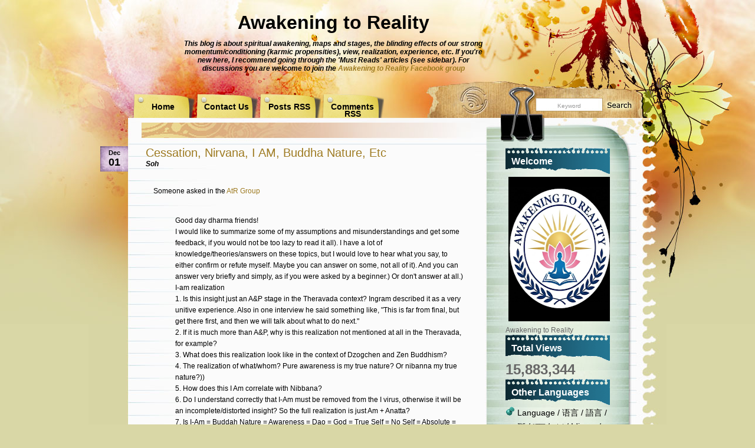

--- FILE ---
content_type: text/html; charset=UTF-8
request_url: https://www.awakeningtoreality.com/2021/12/cessation-nirvana-i-am-buddha-nature-etc.html?widgetType=BlogArchive&widgetId=BlogArchive1&action=toggle&dir=open&toggle=MONTHLY-1293811200000&toggleopen=MONTHLY-1638288000000
body_size: 65687
content:
<!DOCTYPE html>
<html xmlns='http://www.w3.org/1999/xhtml' xmlns:b='http://www.google.com/2005/gml/b' xmlns:data='http://www.google.com/2005/gml/data' xmlns:expr='http://www.google.com/2005/gml/expr'>
<head>
<link href='https://www.blogger.com/static/v1/widgets/2944754296-widget_css_bundle.css' rel='stylesheet' type='text/css'/>
<link href='https://fonts.googleapis.com/css2?family=Spectral:ital,wght@0,200;0,300;0,400;0,500;0,600;0,700;0,800;1,200;1,300;1,400;1,500;1,600;1,700;1,800&display=swap' rel='stylesheet'/>
<meta content='text/html; charset=UTF-8' http-equiv='Content-Type'/>
<meta content='blogger' name='generator'/>
<link href='https://www.awakeningtoreality.com/favicon.ico' rel='icon' type='image/x-icon'/>
<link href='https://www.awakeningtoreality.com/2021/12/cessation-nirvana-i-am-buddha-nature-etc.html' rel='canonical'/>
<link rel="alternate" type="application/atom+xml" title="Awakening to Reality - Atom" href="https://www.awakeningtoreality.com/feeds/posts/default" />
<link rel="alternate" type="application/rss+xml" title="Awakening to Reality - RSS" href="https://www.awakeningtoreality.com/feeds/posts/default?alt=rss" />
<link rel="service.post" type="application/atom+xml" title="Awakening to Reality - Atom" href="https://www.blogger.com/feeds/3225985453951330898/posts/default" />

<link rel="alternate" type="application/atom+xml" title="Awakening to Reality - Atom" href="https://www.awakeningtoreality.com/feeds/1384027062635758454/comments/default" />
<!--Can't find substitution for tag [blog.ieCssRetrofitLinks]-->
<link href='https://static.xx.fbcdn.net/rsrc.php/v3/y4/r/T8cd_N1dAsv.png' rel='image_src'/>
<meta content='https://www.awakeningtoreality.com/2021/12/cessation-nirvana-i-am-buddha-nature-etc.html' property='og:url'/>
<meta content='Cessation, Nirvana, I AM, Buddha Nature, Etc' property='og:title'/>
<meta content='' property='og:description'/>
<meta content='https://lh3.googleusercontent.com/blogger_img_proxy/AEn0k_sND6lX5v7dc57MdMNUaNwMwLsZ8YAZ6gK4Ay3PDTXb64kLPNnjELGFY0b77PFCJhoWAQj-CDOu8Jp76vJF4URox21EWeHmS5gLP2hupEWH4xeR2MisvDpqmBKrlj33IA=w1200-h630-p-k-no-nu' property='og:image'/>
<title>Awakening to Reality: Cessation, Nirvana, I AM, Buddha Nature, Etc</title>
<style id='page-skin-1' type='text/css'><!--
/*
-----------------------------------------------
Theme Name: WaterColor
Theme URI: https://www.templatelite.com/watercolor-free-wordpress-theme/
Description: Take your theme to the next level with this artistic Watercolor theme.
Version: 1.00
Author: TemplateLite.com
Author URI: https://www.templatelite.com/
Tags: red, fixed width, two columns, widget ready, valid xhtml, valid css
Converted to blogger template by FalconHive.com
Theme URI: https://www.falconhive.com/2009/03/water-color.html
Version: 1.00
Date: 09 March 2009
Author URI: https://www.falconhive.com
Reminder: Unless you get the permission from the FalconHive.com, you are strictly not allowed to increase or decrease any footer link in the footer.
----------------------------------------------- */
#navbar-iframe {
height:0px;
visibility:hidden;
display:none;
}
body{
margin:0px auto;
font-size: 12px;
font-family: Verdana, Arial, Helvetica, Sans-Serif;
color:#000000;
background:#D9D7A6 url(https://img9.imageshack.us/img9/2817/bgrepeatz.jpg) repeat-y top center;
}
img {
border:0px;
padding:5px;
max-width: 100%; /* not working in IE6*/
/*height: auto;*/ /* you can enable this. but it will cause safari problem*/
}
a {color:#9E7B22;text-decoration: none;}
a:hover {color: #9E7B22;text-decoration: underline;}
h1 {font-size:30px;}
h2 {font-size:26px;}
h3 {font-size:21px;}
h4 {font-size:17px;}
h5 {font-size:14px;}
h6 {font-size:12px;}
p {margin: 0px 0px 12px 0px;}
hr {height:1px;border:none;border-top:1px dashed #ACACAC; width:90%;}
del {color:red;}
ins {color:green;}
blockquote {
clear: left;
text-align: justify;
padding: 0px 0px 0px 10px;
margin: 20px 20px 10px 20px;
border-left: 2px solid #ACACAC;
}
input,select,textarea {
font-size:11px;
font-family: Verdana, Arial, Helvetica, Sans-Serif;
}
code{
font: 1.1em 'Courier New', Courier, Fixed;
}
.alignleft {float: left;}
.alignright {float: right;}
.aligncenter,div.aligncenter{
display: block;
margin-left: auto;
margin-right: auto;
}
img.alignleft {
padding: 5px;
margin: 0 7px 2px 0;
display: inline;
}
img.alignright {
padding: 5px;
margin: 0 0 2px 7px;
display: inline;
}
img.centered {
display: block;
margin-left: auto;
margin-right: auto;
}
.clear {clear:both;}
.spacer {height:40px;}
/*************** layout ***************/
#base_top{
position:relative;
background:url(https://blogger.googleusercontent.com/img/b/R29vZ2xl/AVvXsEiRVBRXxuIDCEuu0hYIXmET46GDWzf-DF0mNtMwMnSHNzd0cGZcoiMkgQ-uE4sLZuvOI5v7338DOusI-CmJiThTi7SNk1QHbfDwR2QPmrw-8qwjVI9bQH3U7KHvV7sUP_5-DAE1FLxKihPl/s1600/bg_top.jpg) no-repeat top center;
margin:0;	padding:0;
}
#base_bottom{
position:relative;
background:url(https://blogger.googleusercontent.com/img/b/R29vZ2xl/AVvXsEgoxBFgrcnsx9Z00y55q4MTjiwXzlM57X2jM0lhKg8nZVdFptG3vzWgPQnVJViw8B1vAe5wmDsv14yDx5Y48ASQDUXy5QTwyoFrQZgxTH_vPQo7ESJoYuOgVZ7pX7ZWwt2KbmC0El77KF0B/s1600/bg_bottom.jpg) no-repeat bottom center;
margin:0;	padding:0;
}
#base{
position:relative;
width:980px;
margin:0px auto 0 auto;
padding:0px 0 0 0;
background:url(https://blogger.googleusercontent.com/img/b/R29vZ2xl/AVvXsEgO8UAJRNNRtvgJRR1IslBG2KYCU2HBq4CjelBQa7ewD4eN2fzIaC5vN2l_Pmui6P3czUANp41S3GrE109I0h_EzIA1Nde36rfIbk9768R1Z_p4CbtA7bNCPI66ojtjY8AnEhz-M8xglpqv/s1600/bg_center_repeat.jpg) repeat-y top center;
border:0px red solid;
}
#header{
position:relative;
height:200px;
background:url(https://blogger.googleusercontent.com/img/b/R29vZ2xl/AVvXsEhz2bQEiX4uobDbyc22_r7DsrKMhqFZjilyHMwxBfz15f981pwPxgUbi_9-u1DLyZdxEuiKGXP_xvLupVYmDdgZAITSCJRVo-8_Pw5kdtCTB50ic4FIiW8DoyM_6KzacCed9IN-cTDyijyN/s1600/bg_header.jpg) no-repeat top center;
margin:0; padding:0;
border:0px red solid;
}
#container{
position:relative;
background:url(https://blogger.googleusercontent.com/img/b/R29vZ2xl/AVvXsEi8Ub1aeER0j6AyTFSmN1VTmvdLQ9Ck7fWrhHhn8gz88mzRmY-HfbZfKljmYx2oRcdSdwox5X9AjC0nV_av2bdyqRka-S9KN76GLFlkNruidG4wSlPAj5Ic4hcSwAj_kiXpOL-__68gyuln/s1600/bg_container.jpg) no-repeat top center;
margin:0;padding:0;
border:0px blue solid;
}
#content{
position:relative;
float:left;
display:inline;
width:588px;
border:0px red solid;
margin:8px 0 0 67px;
padding:0 10px 0 10px;
/*background:url(https://blogger.googleusercontent.com/img/b/R29vZ2xl/AVvXsEgpM_72xKKfWfHPPBaOD1wFoMtvjUBkUKfAki44vO5nzERSLLqo_k08uWrqJR3d0IJbgnNTTpp__iFwkc-tzI8CQ1aKHdNUZnWUWo4QFNpohZr0zweOZiiVlPV7pnmuonG6cBMndSpzSXpv/s1600/transparent.png);*/
}
#sidebar{
float:right;
overflow:hidden;
display:inline;
width:177px;
margin:50px 96px 0 0;
border:0px red solid;
}
#footer{
height:149px;/*bg=471px;*/
background:transparent url(https://blogger.googleusercontent.com/img/b/R29vZ2xl/AVvXsEiCSmq22LTg2kZ0SyGiEVi9VzGxSuPqqx-_8wsxl4uxFPTmRrFbfDNVtYqpV8E3VsMLmq0jTuYXC4ktCTLKmDNf1LCMqJNOJFS8_hyfqKb21UzfOUxhVeEMg6je4wtWNN-vN6aR4KTF6fUl/s1600/bg_footer.jpg) no-repeat bottom center;
font-size:11px;
margin:-189px 0 0 0;
padding:322px 50px 0 350px;
border:0px yellow solid;
text-align:right;
}
#footer a, #footer a:hover{
font-size:11px;
color:#000000;
text-decoration:underline;
}
/************** Header **************/
#blogtitle{
position:relative;
font-family: Arial,Verdana;
margin:0px 250px 0 100px;
padding:20px 0 0 0;
text-align:center;
font-size:32px;
font-weight:bold;
border:0px red solid;
}
#blogtitle a, #blogtitle a:hover {
font-family: Arial,Verdana;
color:#000000;
text-decoration:none;
}
#subtitle {
position:relative;
font-family: Arial, Verdana;
margin:0px 300px 0 150px;
padding:10px 0 0 0;
text-align:center;
font-size:12px;
color:#000000;
font-style:italic;
font-weight:bold;
border:0px red solid;
}
#menu {
position:absolute;
overflow:hidden;
left:0;
bottom:0px;
padding:0;
margin:0 0 0 75px;
width:450px;
height:40px;
border:0px red solid;
}
#menu ul {
float:left;
width:100%;
height: 40px;
padding:0;
margin:0px;
}
#menu ul li {
display: inline;
font-size: 11px;
font-family:Arial,Verdana;
font-weight: bold;
height:40px;
margin:0px;
}
#menu ul li a { /*145x70*/
float: left;
display: block;
height:25px;
width:87px;
line-height: 12px;
color: #000000;
text-align:center;
padding: 15px 10px 0 8px;
margin:0 2px 0 0;
text-decoration:none;
background:url(https://blogger.googleusercontent.com/img/b/R29vZ2xl/AVvXsEjU-MYWqs2_AiaPdewSh4OO7GISwhCW57sqSC7j7RgGOTnu5PtOR0hOgwwGa0IkySdCO1YyeMP4Sn-rn-gRK0pdA2LoadKHMGB7eHwXSYCZVmv1DvP9pR37n0D-iTD50hprtJk70ZBP7_7h/s1600/bg_menu1.png) no-repeat top center;
}
#menu ul li a:hover, #header ul li.current_page_item a {
color:#b01115;
cursor:pointer;
background:url(https://blogger.googleusercontent.com/img/b/R29vZ2xl/AVvXsEheceGEDnBj1mT_xPaV05wQTf4yLwcu1cYt4rW4hRR5P9Wpy8zznjIPEj5gU8lGG_9aoRqlkf51l3J1a2m-lVh3XXZYYtBDXCKHLHozw35W8JxoL26zygKsnSjwgmL_MTyYXhkrmNK9ZOBB/s1600/bg_menu2.png);
}
#header img.home {
position: absolute;
margin:0px;
padding:0px;
left: 65px;
top: 0px;
width:800px;
height:130px;
border:0px red solid;
}
#mainsearch{
position:absolute;
top:166px;
left:758px;
width:170px;
height:23px;
margin:0;padding:0;
border:0px red solid;
}
#mainsearch .input {
position:absolute;
text-align:center;
top:1px;
left:1px;
height:16px;
width:102px;
padding:4px 5px 1px 5px;
margin:0 0 0 0;
font-size:10px;
font-family: Arial, Verdana, Helvetica;
color:#999999;
border:none;
background:transparent;
border:0px red solid;
}
#mainsearch .submit{
cursor:pointer;
border:none;
background:transparent;
position:absolute;
top:0px;
right:0px;
height:23px;
width:55px;
}
img.rss{
position:absolute;
left: 622px;
bottom: 0px;
height:45px;
width:50px;
}
/*************** content ***************/
/* Main container styling with a subtle gradient background */
.main-container {
max-width: 900px;
margin: 30px auto;
background: linear-gradient(135deg, #ffffff, #f8f8f8);
border-radius: 10px;
padding: 30px 40px;
box-shadow: 0 5px 15px rgba(0, 0, 0, 0.1);
font-family: 'Noto Sans', Arial, sans-serif;
color: #333;
line-height: 1.6;
}
.main-container h1, .main-container h2, .main-container h3 {
text-align: center;
margin-top: 20px;
color: #444;
}
.main-container p {
margin-bottom: 1rem;
}
.main-container a {
color: #007BFF;
text-decoration: none;
transition: color 0.3s;
}
.main-container a:hover {
color: #0056b3;
}
/* Adjust bullet indentation for all unordered lists */
.main-container ul {
list-style: disc outside;
padding-left: 20px;
margin: 10px 0 20px 0;
}
/* Must Read section styling */
.must-read {
background: #e9f4ff;
border-left: 5px solid #007BFF;
padding: 15px;
border-radius: 5px;
margin-bottom: 20px;
}
.must-read li {
margin-bottom: 10px;
}
/* E-books section styling */
.ebooks-section {
background: #fff7e6;
border-left: 5px solid #FFA500;
padding: 15px;
border-radius: 5px;
margin-bottom: 20px;
}
.section-header {
font-size: 1.5em;
margin-bottom: 10px;
text-decoration: underline;
}
/* Box image styling */
.box-img {
display: block;
margin: 20px auto;
max-width: 100%;
border-radius: 5px;
}
hr {
border: none;
border-top: 1px solid #ddd;
margin: 20px 0;
}
.article-extra {
max-width: 800px;
margin: 20px auto;
background: #fff;
border-radius: 8px;
padding: 20px;
box-shadow: 0 2px 5px rgba(0, 0, 0, 0.1);
font-family: 'Noto Sans', Arial, sans-serif;
font-size: 16px;
color: #333;
line-height: 1.6;
}
/* Link styles */
.article-extra a {
color: #007BFF;
text-decoration: none;
transition: color 0.3s;
}
.article-extra a:hover {
color: #0056b3;
}
/* Section spacing */
.article-extra .section {
margin-bottom: 1.5rem;
}
.article-extra .section-title {
font-weight: bold;
margin-bottom: 0.5rem;
}
/* Language list styling */
.language-list {
list-style: none;
padding: 0;
column-count: 2;
column-gap: 40px;
}
.language-list li {
margin-bottom: 10px;
break-inside: avoid;
}
.language-container {
max-width: 800px;
margin: 20px auto;
background: #fff;
border-radius: 8px;
padding: 20px;
box-shadow: 0 2px 5px rgba(0,0,0,0.1);
}
.language-container h2 {
text-align: center;
font-size: 1.5em;
margin-bottom: 10px;
}
.language-list {
list-style: none;
column-count: 2;
column-gap: 40px;
padding: 0;
}
.language-list li {
margin-bottom: 10px;
break-inside: avoid;
}
.language-list a {
text-decoration: none;
color: #333;
transition: color 0.3s;
}
.language-list a:hover {
color: #007BFF;
}
.archivetitle {
color: #351E00;
text-align:left;
font-size: 12px;
font-weight:bold;
height:25px;
line-height:25px;
padding: 0px 0px 0px 0px;
margin: 0px 10px 15px 30px;
}
.post {
position:relative;
padding:0 0 30px 0;
margin:0 20px 0 20px;
/*background:transparent url(https://blogger.googleusercontent.com/img/b/R29vZ2xl/AVvXsEiKx-Beti0QNEg1S_nxV8gXtaVyuMkQTb42cD_55uSW4WaLtkbA7YKyGpHO9esl1IED24xcDPmbGPgWjtx210Isb5rDGKsH672haifoZacfeYJQhDVj2yfDWEqvDCLpnPNSWR5rahCYNmeY/s1600/bg_post_bottom.png) no-repeat bottom right;*/
border:0px red solid;
min-height:100px;
}
.post_bottom{
height:100px;
width:550px;
margin:-100px 20px 30px 20px;
background:transparent url(https://blogger.googleusercontent.com/img/b/R29vZ2xl/AVvXsEjukhzZ4LyfuYh5ODJV8KsEVHAsNdjNgwD5NfQwXsWKHPMmne3Y83W8H35W2FYPgT6dENu2m0Xal_qHbP4MPoOP4eluq1RQgboKe-qjMCdqfArbKhTxZRUWJ6R3bjgOHDjHM54R1JTv1Ozd/s1600/bg_post_bottom.png) no-repeat bottom right;
border:0px blue dotted;
}
.date {
position:absolute;
left:-77px;
top:0;
height:43px;
width:47px;
padding:0 0px 0 0px;
margin:0 0 0 0px;
background:transparent url(https://blogger.googleusercontent.com/img/b/R29vZ2xl/AVvXsEgqvuw7GJodiNeZ7Gn8yA2rmYv4qIyV_SLlH5MxoYH_aAyy8LUwUea_DdzdU534fRjWr44wRb2pgxhMWwmsKQtELqNzi_Q5FA2jBX-QGeX7kRNmnsKY7LonArppcSV7J_LUMpMNRl__lVT6/s1600/bg_date.jpg) no-repeat;
border:0px red solid;
}
.date_d {
font-size: 18px;
font-family:Arial, Verdana;
font-weight:bold;
text-align:center;
color:#000000;
padding:0px 0 0 0;
}
.date_m {
font-size: 11px;
font-weight:bold;
text-align:center;
color:#000000;
padding:5px 0 0 0;
}
.title{
margin:0;
padding:0px 0 0px 0;
font-size:20px;
}
.title a{
color:#9E7B22;
}
.title a:hover{
color:#9E7B22;
text-decoration:underline;
}
.author{
margin:0;
padding:0px 0 20px 0;
color:#000000;
font-weight:bold;
font-style:italic;
}
.author a, .author a:hover{
color:#000000;
}
.entry {
position:relative;
overflow:hidden;
width:528px;
color: #000000;
line-height: 1.6em;
text-align: justify;
padding: 10px 10px 10px 10px;
margin:0;
}
.info {
line-height: 1.6em;
font-size: 10px;
text-align: left;
margin: 0px 1px 20px 0px;
padding: 4px 0px 1px 1px;
}
.category {
font-size: 10px;
margin: 0px 0px 0px 0px;
padding: 0px 0px 4px 20px;
background: url('https://blogger.googleusercontent.com/img/b/R29vZ2xl/AVvXsEhm06CO46jDeCH44Sai4nxOaZVWhyl32kHlWiaCAoTpTSRSj9Mi-Zp0r3PuSQ5pGpaaZQ7erkCZ-2kOWUVVYr09UVvQGWmf41NfsCrc2pMzQz6KjNikpU8fuxwuhK8gRKZg4kF0qQ4Y_vD1/s1600/category.jpg') no-repeat top left transparent;
}
.tags {
font-size: 10px;
margin: 0px 0px 0px 0px;
padding: 0px 0px 4px 20px;
background: url('https://blogger.googleusercontent.com/img/b/R29vZ2xl/AVvXsEhboDRWnnriM5O3o2hNEJ-uj77nrayMDN5QfDQtpY4gEiQBg8gRU_EEQe2OipGTiiHmmPbmqYSX9U4TmE49aCLyTnrZjuC45fjee0wGkk3aQhR4y6iq5on9P6I0mbXZHnuX9pz8iP3KLkJT/s1600/tags.jpg') no-repeat top left transparent;
}
.bubble {
font-size: 10px;
margin: 0px 0px 0px 0px;
padding: 0px 0px 4px 20px;
background: url('https://blogger.googleusercontent.com/img/b/R29vZ2xl/AVvXsEjfPYdD10wco54TxKtz6rCpoPyP8Dn4ijlyS1IwfoL2UyqS7ek5V1S7boSaM8S11T5NTIncVIDUHiiF-HO4w9jFAnLgWib5ju9BoDW5w3zQ-NHi4sGCTV7i7Me2vETHvj_zSJG_TBY28C3m/s1600/bubble.jpg') no-repeat top left transparent;
}
.navigation {
font-size: 11px;
margin: 20px 0px 0px 0px;
padding: 10px 0px 10px 0px;
border-top: 2px dotted #ACACAC;
}
.sorry {
font-size: 12px;
font-style: italic;
margin: 8px 0px 0px 10px;
padding: 3px 0px 3px 0px;
}
/*************** comment ***************/
#postmetadata {
font-size: 11px;
margin: 0px 0px 20px 0px;
padding: 5px 5px 5px 5px;
}
.nocomments {background: none; color: #000000;}
#comments {
color: #000000;
font-size: 13px;
text-align: left;
font-weight: bold;
margin: 0px 5px 0px 5px;
padding: 0px 0px 0px 0px;
font-variant: normal;
border-bottom: 2px dotted #D7D5A4;
}
.commenttitle {
color: #000000;
font-size: 13px;
text-align: left;
font-weight: bold;
margin: 0px 0 20px 0;
padding: 2px 0px 2px 0px;
font-variant: normal;
border-bottom: 1px dashed #D7D5A4;
}
.commentlist {
list-style: none;
margin:0px ;
padding:0 5px 10px 5px;
}
.comment,.trackback,.pingback{
clear:both;
margin:10px 0px 0px 0;
padding:0px 0px 0px 0px;
}
.comment .children{
list-style: none;
padding:0px 0 0 0;
margin:0px 0 0px 15px;
border:0px red solid;
}
.comment div, .trackback div, .pingback div{
height:100%;
background:#E0E0B7;
border:2px #D7D5A4 solid;
padding:5px;
}
.trackback div, .pingback div{
border:1px #D7D5A4 dashed;
}
.comment div div,.trackback div div, .pingback div div{
background:none;
padding:0;
border:0px;
}
.comment .says, .trackback .says, .pingback .says{
display:none;
}
.comment .avatar{
position:relative;
float: left;
margin: 0px 5px 0px 0px;
padding: 0px;
}
.comment .fn,.comment .fn a,.trackback .fn,.trackback .fn a,.pingback .fn,.pingback .fn a{
margin-left:0px;
color:#000000;
text-decoration:none;
font-size: 11px;
}
.byuser .fn a{
font-weight:normal;
text-decoration:underline;
}
.bypostauthor .fn a{
font-weight:bold;
text-decoration:underline;
}
.comment .comment-meta,.trackback .comment-meta, .pingback .comment-meta{
border-bottom: 1px dashed #B1A074;
margin:0 0 10px 0px;
padding:6px 0 6px 0;
font-size:10px;
}
.trackback .comment-meta{
padding:2px 0 2px 0;
}
.comment .comment-meta a, .trackback .comment-meta a, .pingback .comment-meta a {
color:#000000;
text-decoration:none;
}
.comment .reply{
margin:5px 0 0px 0;
padding:2px;
font-size:10px;
text-align:right;
}
.comment .reply a{
color:#000000;
text-decoration:none;
}
.trackback .reply, .pingback .reply{
display:none;
}
/**comment paging WP2.7**/
.commentnavi{
position:relative;
padding-right:20px;
}
.commentpages{
float:right;
padding:5px 10px;
}
.page-numbers{
padding-left:5px;
}
.current{
font-weight:bold;
}
/*** comment form ***/
#respond {
clear:both;
padding:5px 15px 5px 5px;
margin:10px 0px 0px 20px;
font-size:11px;
}
.cancel-comment-reply{
}
#commentform {
margin:0;
padding:10px 0 0 0;
}
#email, #author, #url {
color: #000000;
font-size: 11px;
padding-left: 2px;
vertical-align: middle;
border: 1px solid #B1A074;
font-family: Verdana, Arial, Helvetica, Sans-Serif;
}
#comment {
width: 98%;
color: #000000;
font-size: 11px;
font-family: Verdana, Arial, Helvetica, Sans-Serif;
border: 1px solid #B1A074;
padding: 2px 2px 2px 2px;
}
#submit {
height: 20px;
color: #000000;
font-size: 11px;
background: #ffffff;
margin: 0px 0px 0px 0px;
padding: 0px 10px 2px 10px;
border: 1px solid #B1A074;
font-family: Verdana, Arial, Helvetica, Sans-Serif;
}
#LinkList10 .widget-content ul li,
#LinkList10 .widget-content ul li a {
font-size: 14px !important;
/* or bigger/smaller */
}
#LinkList2 .widget-content ul li,
#LinkList2 .widget-content ul li a {
font-size: 14px !important;
}
#LinkList1 .widget-content ul li,
#LinkList1 .widget-content ul li a {
font-size: 14px !important;
}
#LinkList3 .widget-content ul li,
#LinkList3 .widget-content ul li a {
font-size: 14px !important;
}
#LinkList4 .widget-content ul li,
#LinkList4 .widget-content ul li a {
font-size: 14px !important;
}
#LinkList5 .widget-content ul li,
#LinkList5 .widget-content ul li a {
font-size: 14px !important;
}
#LinkList6 .widget-content ul li,
#LinkList6 .widget-content ul li a {
font-size: 14px !important;
}
#LinkList7 .widget-content ul li,
#LinkList7 .widget-content ul li a {
font-size: 14px !important;
}
#LinkList8 .widget-content ul li,
#LinkList8 .widget-content ul li a {
font-size: 14px !important;
}
#LinkList9 .widget-content ul li,
#LinkList9 .widget-content ul li a {
font-size: 14px !important;
}
#Profile1 .widget-content ul li,
#Profile1 .widget-content ul li a {
font-size: 14px !important;
}
#BlogArchive1 .widget-content ul li,
#BlogArchive1 .widget-content ul li a {
font-size: 14px !important;
}
#Label1 .widget-content ul li,
#Label1 .widget-content ul li a {
font-size: 14px !important;
}
#Label1 .widget-content ul li,
#Label1 .widget-content ul li a {
font-size: 14px !important;
}
/***** sidebar *****/
#sidebar {color:#666666;}
#sidebar a{color:#000000;}
#sidebar a:hover {color:#ED1B23;}
#sidebar h2 {
color: #ffffff;
height:30px;
font-size: 16px;
font-weight: bold;
letter-spacing: 0px;
font-variant: normal;
margin: 0px 0px 0px 0px;
padding: 15px 10px 0px 10px;
background:url('https://blogger.googleusercontent.com/img/b/R29vZ2xl/AVvXsEjelkCBpjfMeGl05aEAzNzTn1P_jhmGCMNRvHcME-aKoMTWUFq9fRRWa58HcAFD7i5BJjfROmc95FkhzkTnDCv2a5oruJydA9RI-BgkPDqbWgAi4QtQMJk1gBhIk0hG-mpw74Hkv2sAQzLW/s1600/bg_sb1_g.gif') no-repeat right;
}
#sidebar select{
margin:5px 0px 0px 3px;
font-size:11px;
width:170px;
}
#sidebar ul {
list-style-type: none;
margin: 0px 0px 24px 0px;
padding: 0px 0px 20px 0px;
background: url('https://blogger.googleusercontent.com/img/b/R29vZ2xl/AVvXsEiYFUSX4tEUVztCl3AEf1fDQq3vuDnPkLtseQIthRVbTxa4pFeUSa5IkpB1H4hI_eijZHHncguMx0rlGS2A9aD099i6wo-d0Xus-LURPU53NhHlDUj212RFUzS46K1w828-ms_VUsXz1pjg/s1600/bg_sb2_g.gif') no-repeat bottom center;
}
#sidebar li {
padding-bottom:20px;
background: url('https://blogger.googleusercontent.com/img/b/R29vZ2xl/AVvXsEiYFUSX4tEUVztCl3AEf1fDQq3vuDnPkLtseQIthRVbTxa4pFeUSa5IkpB1H4hI_eijZHHncguMx0rlGS2A9aD099i6wo-d0Xus-LURPU53NhHlDUj212RFUzS46K1w828-ms_VUsXz1pjg/s1600/bg_sb2_g.gif') no-repeat bottom center;
}
#sidebar ul li{
line-height: 1.7em;
list-style-type: none;
font-size:11px;
border:0px red solid;
font-family:Verdana,Arial;
margin: 0px 0px 0px 0px;
padding:2px 2px 0px 20px; /*padding-bottom:0;*/
background: url('https://blogger.googleusercontent.com/img/b/R29vZ2xl/AVvXsEjSC1iNJ757DG0ZdJI8NBl_-LB7I986xZuxP-a-H2A2zJ-qn6vR3lmfBWDKQXnSCWXXgbkUeYtaVjNDj4acg3J-QyocI783NwSa6y_HFc-cdkO7zeY1M2902hW0gFWUy6in4SUx2wOMM7fj/s1600/bg_sb_pin1.gif') no-repeat 0px 3px;
}
#sidebar ul ul li{
line-height: 1.7em;
list-style-type: none;
font-size:11px;
border:0px red solid;
font-family:Verdana,Arial;
margin: 0px 0px 0px 0px;
padding:2px 2px 0 20px; /*padding-bottom:0;*/
}
#sidebar ul ul ul li {
list-style-type: none;
font-size:11px;
border:0px;
margin: 0px 0px 0px -5px;
line-height: 1.7em;
font-family:Verdana,Arial;
padding: 0px 0px 0px 20px;
}
#ArchiveList ul {
list-style-type: none;
margin: 0px 0px 0px 0px;
padding: 0px 0px 20px 0px;
background: url('https://blogger.googleusercontent.com/img/b/R29vZ2xl/AVvXsEiYFUSX4tEUVztCl3AEf1fDQq3vuDnPkLtseQIthRVbTxa4pFeUSa5IkpB1H4hI_eijZHHncguMx0rlGS2A9aD099i6wo-d0Xus-LURPU53NhHlDUj212RFUzS46K1w828-ms_VUsXz1pjg/s1600/bg_sb2_g.gif') no-repeat bottom center;
}
#ArchiveList ul li {
line-height: 1.7em;
list-style-type: none;
font-size:11px;
border:0px red solid;
font-family:Verdana,Arial;
margin: 0px 0px 0px 0px;
padding:2px 2px 0px 20px; /*padding-bottom:0;*/
background: url('https://blogger.googleusercontent.com/img/b/R29vZ2xl/AVvXsEjSC1iNJ757DG0ZdJI8NBl_-LB7I986xZuxP-a-H2A2zJ-qn6vR3lmfBWDKQXnSCWXXgbkUeYtaVjNDj4acg3J-QyocI783NwSa6y_HFc-cdkO7zeY1M2902hW0gFWUy6in4SUx2wOMM7fj/s1600/bg_sb_pin1.gif') no-repeat 0px 3px;
}
#sidebar h1 a.rsswidget{
margin-left:0px;
overflow:hidden;
text-decoration:none;
}
#flickrrss{
height:81px;
margin:0 50px 0 100px;
padding:0 0 20px 0;
border:0px red solid;
}
#flickrrss img{
background:white;
border:1px black solid;
padding:2px;
margin:0 2px;
width:75px;
height:75px;
}
#blog-pager-newer-link{padding-left:20px;float:left}
#blog-pager-older-link{padding-right:20px;float:right}
#blog-pager{text-align:center}

--></style>
<script language='javascript'>
function doClear(theText) {
 if (theText.value == theText.defaultValue) {
         theText.value = ''
 }
}
</script>
<style>
#ContactForm2{display:none;}
</style>
<!-- Google tag (gtag.js) -->
<script async='async' src='https://www.googletagmanager.com/gtag/js?id=G-6Z0CHNK469'></script>
<script>
  window.dataLayer = window.dataLayer || [];
  function gtag(){dataLayer.push(arguments);}
  gtag('js', new Date());

  gtag('config', 'G-6Z0CHNK469');
</script>
<link href='https://www.blogger.com/dyn-css/authorization.css?targetBlogID=3225985453951330898&amp;zx=1d5f323a-fb8e-473a-a703-99342efc3be6' media='none' onload='if(media!=&#39;all&#39;)media=&#39;all&#39;' rel='stylesheet'/><noscript><link href='https://www.blogger.com/dyn-css/authorization.css?targetBlogID=3225985453951330898&amp;zx=1d5f323a-fb8e-473a-a703-99342efc3be6' rel='stylesheet'/></noscript>
<meta name='google-adsense-platform-account' content='ca-host-pub-1556223355139109'/>
<meta name='google-adsense-platform-domain' content='blogspot.com'/>

<link rel="stylesheet" href="https://fonts.googleapis.com/css2?display=swap&family=Montserrat&family=Noto+Sans&family=Poppins&family=Roboto&family=Spectral"></head>
<body>
<!-- Base_top -->
<div id='base_top'>
<!-- Base_bottom -->
<div id='base_bottom'>
<!-- Base -->
<div id='base'>
<!-- Header -->
<div id='header'>
<!-- Title -->
<div class='header1 section' id='header1'><div class='widget Header' data-version='1' id='Header1'>
<div id='blogtitle'>
<a href='https://www.awakeningtoreality.com/'>Awakening to Reality</a>
</div>
<div id='subtitle'>
This blog is about spiritual awakening, maps and stages, the blinding effects of our strong momentum/conditioning (karmic propensities), view, realization, experience, etc. If you're new here, I recommend going through the 'Must Reads' articles (see sidebar). For discussions you are welcome to join the <a href="https://www.facebook.com/groups/AwakeningToReality/">Awakening to Reality Facebook group</a>
</div>
</div></div>
<!-- /Title -->
<!-- Menu -->
<div class='menu section' id='menu'><div class='widget LinkList' data-version='1' id='LinkList1'>
<div class='widget-content'>
<ul>
<li><a href='https://www.awakeningtoreality.com/'>Home</a></li>
<li><a href='https://www.awakeningtoreality.com/2025/05/contact-us.html'>Contact Us</a></li>
<li><a href='https://www.awakeningtoreality.com/feeds/posts/default'>Posts RSS</a></li>
<li><a href='https://www.awakeningtoreality.com/feeds/comments/default'>Comments RSS</a></li>
</ul>
</div>
</div><div class='widget Attribution' data-version='1' id='Attribution1'>
<div class='widget-content' style='text-align: center;'>
Powered by <a href='https://www.blogger.com' target='_blank'>Blogger</a>.
</div>
<div class='clear'></div>
</div><div class='widget ReportAbuse' data-version='1' id='ReportAbuse1'>
<h3 class='title'>
<a class='report_abuse' href='https://www.blogger.com/go/report-abuse' rel='noopener nofollow' target='_blank'>
Report Abuse
</a>
</h3>
</div><div class='widget Navbar' data-version='1' id='Navbar1'><script type="text/javascript">
    function setAttributeOnload(object, attribute, val) {
      if(window.addEventListener) {
        window.addEventListener('load',
          function(){ object[attribute] = val; }, false);
      } else {
        window.attachEvent('onload', function(){ object[attribute] = val; });
      }
    }
  </script>
<div id="navbar-iframe-container"></div>
<script type="text/javascript" src="https://apis.google.com/js/platform.js"></script>
<script type="text/javascript">
      gapi.load("gapi.iframes:gapi.iframes.style.bubble", function() {
        if (gapi.iframes && gapi.iframes.getContext) {
          gapi.iframes.getContext().openChild({
              url: 'https://www.blogger.com/navbar/3225985453951330898?po\x3d1384027062635758454\x26origin\x3dhttps://www.awakeningtoreality.com',
              where: document.getElementById("navbar-iframe-container"),
              id: "navbar-iframe"
          });
        }
      });
    </script><script type="text/javascript">
(function() {
var script = document.createElement('script');
script.type = 'text/javascript';
script.src = '//pagead2.googlesyndication.com/pagead/js/google_top_exp.js';
var head = document.getElementsByTagName('head')[0];
if (head) {
head.appendChild(script);
}})();
</script>
</div><div class='widget Subscribe' data-version='1' id='Subscribe1'>
<div style='white-space:nowrap'>
<h2 class='title'>Subscribe To</h2>
<div class='widget-content'>
<div class='subscribe-wrapper subscribe-type-POST'>
<div class='subscribe expanded subscribe-type-POST' id='SW_READER_LIST_Subscribe1POST' style='display:none;'>
<div class='top'>
<span class='inner' onclick='return(_SW_toggleReaderList(event, "Subscribe1POST"));'>
<img class='subscribe-dropdown-arrow' src='https://resources.blogblog.com/img/widgets/arrow_dropdown.gif'/>
<img align='absmiddle' alt='' border='0' class='feed-icon' src='https://resources.blogblog.com/img/icon_feed12.png'/>
Posts
</span>
<div class='feed-reader-links'>
<a class='feed-reader-link' href='https://www.netvibes.com/subscribe.php?url=https%3A%2F%2Fwww.awakeningtoreality.com%2Ffeeds%2Fposts%2Fdefault' target='_blank'>
<img src='https://resources.blogblog.com/img/widgets/subscribe-netvibes.png'/>
</a>
<a class='feed-reader-link' href='https://add.my.yahoo.com/content?url=https%3A%2F%2Fwww.awakeningtoreality.com%2Ffeeds%2Fposts%2Fdefault' target='_blank'>
<img src='https://resources.blogblog.com/img/widgets/subscribe-yahoo.png'/>
</a>
<a class='feed-reader-link' href='https://www.awakeningtoreality.com/feeds/posts/default' target='_blank'>
<img align='absmiddle' class='feed-icon' src='https://resources.blogblog.com/img/icon_feed12.png'/>
                  Atom
                </a>
</div>
</div>
<div class='bottom'></div>
</div>
<div class='subscribe' id='SW_READER_LIST_CLOSED_Subscribe1POST' onclick='return(_SW_toggleReaderList(event, "Subscribe1POST"));'>
<div class='top'>
<span class='inner'>
<img class='subscribe-dropdown-arrow' src='https://resources.blogblog.com/img/widgets/arrow_dropdown.gif'/>
<span onclick='return(_SW_toggleReaderList(event, "Subscribe1POST"));'>
<img align='absmiddle' alt='' border='0' class='feed-icon' src='https://resources.blogblog.com/img/icon_feed12.png'/>
Posts
</span>
</span>
</div>
<div class='bottom'></div>
</div>
</div>
<div class='subscribe-wrapper subscribe-type-PER_POST'>
<div class='subscribe expanded subscribe-type-PER_POST' id='SW_READER_LIST_Subscribe1PER_POST' style='display:none;'>
<div class='top'>
<span class='inner' onclick='return(_SW_toggleReaderList(event, "Subscribe1PER_POST"));'>
<img class='subscribe-dropdown-arrow' src='https://resources.blogblog.com/img/widgets/arrow_dropdown.gif'/>
<img align='absmiddle' alt='' border='0' class='feed-icon' src='https://resources.blogblog.com/img/icon_feed12.png'/>
Comments
</span>
<div class='feed-reader-links'>
<a class='feed-reader-link' href='https://www.netvibes.com/subscribe.php?url=https%3A%2F%2Fwww.awakeningtoreality.com%2Ffeeds%2F1384027062635758454%2Fcomments%2Fdefault' target='_blank'>
<img src='https://resources.blogblog.com/img/widgets/subscribe-netvibes.png'/>
</a>
<a class='feed-reader-link' href='https://add.my.yahoo.com/content?url=https%3A%2F%2Fwww.awakeningtoreality.com%2Ffeeds%2F1384027062635758454%2Fcomments%2Fdefault' target='_blank'>
<img src='https://resources.blogblog.com/img/widgets/subscribe-yahoo.png'/>
</a>
<a class='feed-reader-link' href='https://www.awakeningtoreality.com/feeds/1384027062635758454/comments/default' target='_blank'>
<img align='absmiddle' class='feed-icon' src='https://resources.blogblog.com/img/icon_feed12.png'/>
                  Atom
                </a>
</div>
</div>
<div class='bottom'></div>
</div>
<div class='subscribe' id='SW_READER_LIST_CLOSED_Subscribe1PER_POST' onclick='return(_SW_toggleReaderList(event, "Subscribe1PER_POST"));'>
<div class='top'>
<span class='inner'>
<img class='subscribe-dropdown-arrow' src='https://resources.blogblog.com/img/widgets/arrow_dropdown.gif'/>
<span onclick='return(_SW_toggleReaderList(event, "Subscribe1PER_POST"));'>
<img align='absmiddle' alt='' border='0' class='feed-icon' src='https://resources.blogblog.com/img/icon_feed12.png'/>
Comments
</span>
</span>
</div>
<div class='bottom'></div>
</div>
</div>
<div style='clear:both'></div>
</div>
</div>
<div class='clear'></div>
</div><div class='widget Followers' data-version='1' id='Followers1'>
<h2 class='title'>- - - Followers</h2>
<div class='widget-content'>
<div id='Followers1-wrapper'>
<div style='margin-right:2px;'>
<div><script type="text/javascript" src="https://apis.google.com/js/platform.js"></script>
<div id="followers-iframe-container"></div>
<script type="text/javascript">
    window.followersIframe = null;
    function followersIframeOpen(url) {
      gapi.load("gapi.iframes", function() {
        if (gapi.iframes && gapi.iframes.getContext) {
          window.followersIframe = gapi.iframes.getContext().openChild({
            url: url,
            where: document.getElementById("followers-iframe-container"),
            messageHandlersFilter: gapi.iframes.CROSS_ORIGIN_IFRAMES_FILTER,
            messageHandlers: {
              '_ready': function(obj) {
                window.followersIframe.getIframeEl().height = obj.height;
              },
              'reset': function() {
                window.followersIframe.close();
                followersIframeOpen("https://www.blogger.com/followers/frame/3225985453951330898?colors\x3dCgt0cmFuc3BhcmVudBILdHJhbnNwYXJlbnQaByMwMDAwMDAiByMwMDAwMDAqByNGRkZGRkYyByMwMDAwMDA6ByMwMDAwMDBCByMwMDAwMDBKByMwMDAwMDBSByNGRkZGRkZaC3RyYW5zcGFyZW50\x26pageSize\x3d21\x26hl\x3den\x26origin\x3dhttps://www.awakeningtoreality.com");
              },
              'open': function(url) {
                window.followersIframe.close();
                followersIframeOpen(url);
              }
            }
          });
        }
      });
    }
    followersIframeOpen("https://www.blogger.com/followers/frame/3225985453951330898?colors\x3dCgt0cmFuc3BhcmVudBILdHJhbnNwYXJlbnQaByMwMDAwMDAiByMwMDAwMDAqByNGRkZGRkYyByMwMDAwMDA6ByMwMDAwMDBCByMwMDAwMDBKByMwMDAwMDBSByNGRkZGRkZaC3RyYW5zcGFyZW50\x26pageSize\x3d21\x26hl\x3den\x26origin\x3dhttps://www.awakeningtoreality.com");
  </script></div>
</div>
</div>
<div class='clear'></div>
</div>
</div><div class='widget BlogSearch' data-version='1' id='BlogSearch1'>
<h2 class='title'>Search This Blog</h2>
<div class='widget-content'>
<div id='BlogSearch1_form'>
<form action='https://www.awakeningtoreality.com/search' class='gsc-search-box' target='_top'>
<table cellpadding='0' cellspacing='0' class='gsc-search-box'>
<tbody>
<tr>
<td class='gsc-input'>
<input autocomplete='off' class='gsc-input' name='q' size='10' title='search' type='text' value=''/>
</td>
<td class='gsc-search-button'>
<input class='gsc-search-button' title='search' type='submit' value='Search'/>
</td>
</tr>
</tbody>
</table>
</form>
</div>
</div>
<div class='clear'></div>
</div><div class='widget Label' data-version='1' id='Label3'>
<h2>Cloud Numbered Labels</h2>
<div class='widget-content list-label-widget-content'>
<ul>
<li>
<a dir='ltr' href='https://www.awakeningtoreality.com/search/label/A.%20H.%20Almaas'>A. H. Almaas</a>
</li>
<li>
<a dir='ltr' href='https://www.awakeningtoreality.com/search/label/Absorption'>Absorption</a>
</li>
<li>
<a dir='ltr' href='https://www.awakeningtoreality.com/search/label/%C4%80c%C4%81rya%20Malcolm%20Smith'>Ācārya Malcolm Smith</a>
</li>
<li>
<a dir='ltr' href='https://www.awakeningtoreality.com/search/label/Acharya%20Mahayogi%20Shridhar%20Rana%20Rinpoche'>Acharya Mahayogi Shridhar Rana Rinpoche</a>
</li>
<li>
<a dir='ltr' href='https://www.awakeningtoreality.com/search/label/Action'>Action</a>
</li>
<li>
<a dir='ltr' href='https://www.awakeningtoreality.com/search/label/Actual%20Freedom'>Actual Freedom</a>
</li>
<li>
<a dir='ltr' href='https://www.awakeningtoreality.com/search/label/Advaita'>Advaita</a>
</li>
<li>
<a dir='ltr' href='https://www.awakeningtoreality.com/search/label/Adyashanti'>Adyashanti</a>
</li>
<li>
<a dir='ltr' href='https://www.awakeningtoreality.com/search/label/AI%20%28Artificial%20Intelligence%29'>AI (Artificial Intelligence)</a>
</li>
<li>
<a dir='ltr' href='https://www.awakeningtoreality.com/search/label/AI%20Bot%20%28Artificial%20Intelligence%20Chat%20Bot%29'>AI Bot (Artificial Intelligence Chat Bot)</a>
</li>
<li>
<a dir='ltr' href='https://www.awakeningtoreality.com/search/label/Ajahn%20Amaro'>Ajahn Amaro</a>
</li>
<li>
<a dir='ltr' href='https://www.awakeningtoreality.com/search/label/Ajahn%20Brahmavamso'>Ajahn Brahmavamso</a>
</li>
<li>
<a dir='ltr' href='https://www.awakeningtoreality.com/search/label/Ajahn%20Maha%20Boowa'>Ajahn Maha Boowa</a>
</li>
<li>
<a dir='ltr' href='https://www.awakeningtoreality.com/search/label/Ajahn%20Nyanamoli%20Thero'>Ajahn Nyanamoli Thero</a>
</li>
<li>
<a dir='ltr' href='https://www.awakeningtoreality.com/search/label/Ajahn%20Pasanno'>Ajahn Pasanno</a>
</li>
<li>
<a dir='ltr' href='https://www.awakeningtoreality.com/search/label/Alan%20Watts'>Alan Watts</a>
</li>
<li>
<a dir='ltr' href='https://www.awakeningtoreality.com/search/label/Albert%20Hong'>Albert Hong</a>
</li>
<li>
<a dir='ltr' href='https://www.awakeningtoreality.com/search/label/Alex%20Weith'>Alex Weith</a>
</li>
<li>
<a dir='ltr' href='https://www.awakeningtoreality.com/search/label/Alexander%20Berzin'>Alexander Berzin</a>
</li>
<li>
<a dir='ltr' href='https://www.awakeningtoreality.com/search/label/All%20is%20Mind'>All is Mind</a>
</li>
<li>
<a dir='ltr' href='https://www.awakeningtoreality.com/search/label/Analysis'>Analysis</a>
</li>
<li>
<a dir='ltr' href='https://www.awakeningtoreality.com/search/label/Anatta'>Anatta</a>
</li>
<li>
<a dir='ltr' href='https://www.awakeningtoreality.com/search/label/Andr%C3%A9%20A.%20Pais'>André A. Pais</a>
</li>
<li>
<a dir='ltr' href='https://www.awakeningtoreality.com/search/label/Andrew%20Holocek'>Andrew Holocek</a>
</li>
<li>
<a dir='ltr' href='https://www.awakeningtoreality.com/search/label/Angelo%20DiLullo'>Angelo DiLullo</a>
</li>
<li>
<a dir='ltr' href='https://www.awakeningtoreality.com/search/label/Angelo%20Gerangelo'>Angelo Gerangelo</a>
</li>
<li>
<a dir='ltr' href='https://www.awakeningtoreality.com/search/label/Anita%20Moorjani'>Anita Moorjani</a>
</li>
<li>
<a dir='ltr' href='https://www.awakeningtoreality.com/search/label/Anxiety'>Anxiety</a>
</li>
<li>
<a dir='ltr' href='https://www.awakeningtoreality.com/search/label/Artificial%20Intelligence'>Artificial Intelligence</a>
</li>
<li>
<a dir='ltr' href='https://www.awakeningtoreality.com/search/label/Asangoham'>Asangoham</a>
</li>
<li>
<a dir='ltr' href='https://www.awakeningtoreality.com/search/label/Astral%20Travel'>Astral Travel</a>
</li>
<li>
<a dir='ltr' href='https://www.awakeningtoreality.com/search/label/Astus'>Astus</a>
</li>
<li>
<a dir='ltr' href='https://www.awakeningtoreality.com/search/label/asunthatneversets'>asunthatneversets</a>
</li>
<li>
<a dir='ltr' href='https://www.awakeningtoreality.com/search/label/Audiobook'>Audiobook</a>
</li>
<li>
<a dir='ltr' href='https://www.awakeningtoreality.com/search/label/Avalokite%C5%9Bvara%20Bodhisattva'>Avalokiteśvara Bodhisattva</a>
</li>
<li>
<a dir='ltr' href='https://www.awakeningtoreality.com/search/label/AwakeningToReality-GPT'>AwakeningToReality-GPT</a>
</li>
<li>
<a dir='ltr' href='https://www.awakeningtoreality.com/search/label/B.K.S%20Iyengar'>B.K.S Iyengar</a>
</li>
<li>
<a dir='ltr' href='https://www.awakeningtoreality.com/search/label/Barry%20Magid'>Barry Magid</a>
</li>
<li>
<a dir='ltr' href='https://www.awakeningtoreality.com/search/label/Bashar'>Bashar</a>
</li>
<li>
<a dir='ltr' href='https://www.awakeningtoreality.com/search/label/Being-Time'>Being-Time</a>
</li>
<li>
<a dir='ltr' href='https://www.awakeningtoreality.com/search/label/Belief'>Belief</a>
</li>
<li>
<a dir='ltr' href='https://www.awakeningtoreality.com/search/label/Bernadette%20Roberts'>Bernadette Roberts</a>
</li>
<li>
<a dir='ltr' href='https://www.awakeningtoreality.com/search/label/Bernardo%20Kastrup'>Bernardo Kastrup</a>
</li>
<li>
<a dir='ltr' href='https://www.awakeningtoreality.com/search/label/Bill%20Finch'>Bill Finch</a>
</li>
<li>
<a dir='ltr' href='https://www.awakeningtoreality.com/search/label/Binaural%20Beats'>Binaural Beats</a>
</li>
<li>
<a dir='ltr' href='https://www.awakeningtoreality.com/search/label/Bliss'>Bliss</a>
</li>
<li>
<a dir='ltr' href='https://www.awakeningtoreality.com/search/label/Bodhicitta'>Bodhicitta</a>
</li>
<li>
<a dir='ltr' href='https://www.awakeningtoreality.com/search/label/Bodhisattva%20Vow'>Bodhisattva Vow</a>
</li>
<li>
<a dir='ltr' href='https://www.awakeningtoreality.com/search/label/Body'>Body</a>
</li>
<li>
<a dir='ltr' href='https://www.awakeningtoreality.com/search/label/Books%20and%20Websites%20Recommendations'>Books and Websites Recommendations</a>
</li>
<li>
<a dir='ltr' href='https://www.awakeningtoreality.com/search/label/Brad%20Warner'>Brad Warner</a>
</li>
<li>
<a dir='ltr' href='https://www.awakeningtoreality.com/search/label/Broasca%20Om'>Broasca Om</a>
</li>
<li>
<a dir='ltr' href='https://www.awakeningtoreality.com/search/label/Buddha'>Buddha</a>
</li>
<li>
<a dir='ltr' href='https://www.awakeningtoreality.com/search/label/Buddha%20Nature'>Buddha Nature</a>
</li>
<li>
<a dir='ltr' href='https://www.awakeningtoreality.com/search/label/Buddhaghosa'>Buddhaghosa</a>
</li>
<li>
<a dir='ltr' href='https://www.awakeningtoreality.com/search/label/Buddhahood'>Buddhahood</a>
</li>
<li>
<a dir='ltr' href='https://www.awakeningtoreality.com/search/label/Buddhas%20and%20Bodhisattvas'>Buddhas and Bodhisattvas</a>
</li>
<li>
<a dir='ltr' href='https://www.awakeningtoreality.com/search/label/Business'>Business</a>
</li>
<li>
<a dir='ltr' href='https://www.awakeningtoreality.com/search/label/Career'>Career</a>
</li>
<li>
<a dir='ltr' href='https://www.awakeningtoreality.com/search/label/Carlo%20Rovelli'>Carlo Rovelli</a>
</li>
<li>
<a dir='ltr' href='https://www.awakeningtoreality.com/search/label/Carlus%20Sego'>Carlus Sego</a>
</li>
<li>
<a dir='ltr' href='https://www.awakeningtoreality.com/search/label/Cessation'>Cessation</a>
</li>
<li>
<a dir='ltr' href='https://www.awakeningtoreality.com/search/label/Ch%27an%20Master%20Guoru'>Ch&#39;an Master Guoru</a>
</li>
<li>
<a dir='ltr' href='https://www.awakeningtoreality.com/search/label/Ch%27an%20Master%20Hsu%20Yun'>Ch&#39;an Master Hsu Yun</a>
</li>
<li>
<a dir='ltr' href='https://www.awakeningtoreality.com/search/label/Chad'>Chad</a>
</li>
<li>
<a dir='ltr' href='https://www.awakeningtoreality.com/search/label/Chandrakirti'>Chandrakirti</a>
</li>
<li>
<a dir='ltr' href='https://www.awakeningtoreality.com/search/label/Charles%20Genoud'>Charles Genoud</a>
</li>
<li>
<a dir='ltr' href='https://www.awakeningtoreality.com/search/label/Charlie%20Singer'>Charlie Singer</a>
</li>
<li>
<a dir='ltr' href='https://www.awakeningtoreality.com/search/label/Charlotte%20Joko%20Beck'>Charlotte Joko Beck</a>
</li>
<li>
<a dir='ltr' href='https://www.awakeningtoreality.com/search/label/ChatGPT'>ChatGPT</a>
</li>
<li>
<a dir='ltr' href='https://www.awakeningtoreality.com/search/label/Chogyal%20Namkhai%20Norbu%20Rinpoche'>Chogyal Namkhai Norbu Rinpoche</a>
</li>
<li>
<a dir='ltr' href='https://www.awakeningtoreality.com/search/label/Chogyam%20Trungpa%20Rinpoche'>Chogyam Trungpa Rinpoche</a>
</li>
<li>
<a dir='ltr' href='https://www.awakeningtoreality.com/search/label/Chris%20Jones'>Chris Jones</a>
</li>
<li>
<a dir='ltr' href='https://www.awakeningtoreality.com/search/label/Chris%20Kang'>Chris Kang</a>
</li>
<li>
<a dir='ltr' href='https://www.awakeningtoreality.com/search/label/Christian%20Mysticism'>Christian Mysticism</a>
</li>
<li>
<a dir='ltr' href='https://www.awakeningtoreality.com/search/label/Christianity'>Christianity</a>
</li>
<li>
<a dir='ltr' href='https://www.awakeningtoreality.com/search/label/Compassion'>Compassion</a>
</li>
<li>
<a dir='ltr' href='https://www.awakeningtoreality.com/search/label/Conceptuality'>Conceptuality</a>
</li>
<li>
<a dir='ltr' href='https://www.awakeningtoreality.com/search/label/Consciousness%20Without%20Feature%20%28Vi%C3%B1%C3%B1anam%20anidassanam%29'>Consciousness Without Feature (Viññanam anidassanam)</a>
</li>
<li>
<a dir='ltr' href='https://www.awakeningtoreality.com/search/label/Conventional'>Conventional</a>
</li>
<li>
<a dir='ltr' href='https://www.awakeningtoreality.com/search/label/Covid-19'>Covid-19</a>
</li>
<li>
<a dir='ltr' href='https://www.awakeningtoreality.com/search/label/Creativity'>Creativity</a>
</li>
<li>
<a dir='ltr' href='https://www.awakeningtoreality.com/search/label/Cults'>Cults</a>
</li>
<li>
<a dir='ltr' href='https://www.awakeningtoreality.com/search/label/Dakpo%20Tashi%20Namgyal'>Dakpo Tashi Namgyal</a>
</li>
<li>
<a dir='ltr' href='https://www.awakeningtoreality.com/search/label/Dan%20Berkow'>Dan Berkow</a>
</li>
<li>
<a dir='ltr' href='https://www.awakeningtoreality.com/search/label/Daniel%20Ingram'>Daniel Ingram</a>
</li>
<li>
<a dir='ltr' href='https://www.awakeningtoreality.com/search/label/Dark%20Night'>Dark Night</a>
</li>
<li>
<a dir='ltr' href='https://www.awakeningtoreality.com/search/label/David%20Carse'>David Carse</a>
</li>
<li>
<a dir='ltr' href='https://www.awakeningtoreality.com/search/label/David%20Higgins'>David Higgins</a>
</li>
<li>
<a dir='ltr' href='https://www.awakeningtoreality.com/search/label/David%20Loy'>David Loy</a>
</li>
<li>
<a dir='ltr' href='https://www.awakeningtoreality.com/search/label/David%20Vardy'>David Vardy</a>
</li>
<li>
<a dir='ltr' href='https://www.awakeningtoreality.com/search/label/Death'>Death</a>
</li>
<li>
<a dir='ltr' href='https://www.awakeningtoreality.com/search/label/Deconstruction'>Deconstruction</a>
</li>
<li>
<a dir='ltr' href='https://www.awakeningtoreality.com/search/label/Dependent%20Designation'>Dependent Designation</a>
</li>
<li>
<a dir='ltr' href='https://www.awakeningtoreality.com/search/label/Dependent%20Origination'>Dependent Origination</a>
</li>
<li>
<a dir='ltr' href='https://www.awakeningtoreality.com/search/label/Depression'>Depression</a>
</li>
<li>
<a dir='ltr' href='https://www.awakeningtoreality.com/search/label/Determinism'>Determinism</a>
</li>
<li>
<a dir='ltr' href='https://www.awakeningtoreality.com/search/label/Devotion'>Devotion</a>
</li>
<li>
<a dir='ltr' href='https://www.awakeningtoreality.com/search/label/Dharma%20Protectors'>Dharma Protectors</a>
</li>
<li>
<a dir='ltr' href='https://www.awakeningtoreality.com/search/label/Diamond%20Sutra'>Diamond Sutra</a>
</li>
<li>
<a dir='ltr' href='https://www.awakeningtoreality.com/search/label/Diet%20and%20Sleep'>Diet and Sleep</a>
</li>
<li>
<a dir='ltr' href='https://www.awakeningtoreality.com/search/label/Dieter%20Vollmuth'>Dieter Vollmuth</a>
</li>
<li>
<a dir='ltr' href='https://www.awakeningtoreality.com/search/label/Dilgo%20Khyentse%20Rinpoche'>Dilgo Khyentse Rinpoche</a>
</li>
<li>
<a dir='ltr' href='https://www.awakeningtoreality.com/search/label/Direct%20Path'>Direct Path</a>
</li>
<li>
<a dir='ltr' href='https://www.awakeningtoreality.com/search/label/Discipline'>Discipline</a>
</li>
<li>
<a dir='ltr' href='https://www.awakeningtoreality.com/search/label/Disease%20of%20Non-Conceptuality'>Disease of Non-Conceptuality</a>
</li>
<li>
<a dir='ltr' href='https://www.awakeningtoreality.com/search/label/Dispassion'>Dispassion</a>
</li>
<li>
<a dir='ltr' href='https://www.awakeningtoreality.com/search/label/Distance'>Distance</a>
</li>
<li>
<a dir='ltr' href='https://www.awakeningtoreality.com/search/label/Douglas%20Harding'>Douglas Harding</a>
</li>
<li>
<a dir='ltr' href='https://www.awakeningtoreality.com/search/label/Dr.%20Reggie%20Ray'>Dr. Reggie Ray</a>
</li>
<li>
<a dir='ltr' href='https://www.awakeningtoreality.com/search/label/DreamDatum'>DreamDatum</a>
</li>
<li>
<a dir='ltr' href='https://www.awakeningtoreality.com/search/label/Dropping'>Dropping</a>
</li>
<li>
<a dir='ltr' href='https://www.awakeningtoreality.com/search/label/Dying'>Dying</a>
</li>
<li>
<a dir='ltr' href='https://www.awakeningtoreality.com/search/label/Dzogchen'>Dzogchen</a>
</li>
<li>
<a dir='ltr' href='https://www.awakeningtoreality.com/search/label/Dzogchen%20Ponlop%20Rinpoche'>Dzogchen Ponlop Rinpoche</a>
</li>
<li>
<a dir='ltr' href='https://www.awakeningtoreality.com/search/label/Dzongsar%20Khyentse%20Rinpoche'>Dzongsar Khyentse Rinpoche</a>
</li>
<li>
<a dir='ltr' href='https://www.awakeningtoreality.com/search/label/Eckhart%20Tolle'>Eckhart Tolle</a>
</li>
<li>
<a dir='ltr' href='https://www.awakeningtoreality.com/search/label/Eight%20Winds'>Eight Winds</a>
</li>
<li>
<a dir='ltr' href='https://www.awakeningtoreality.com/search/label/Elias%20Caprilles'>Elias Caprilles</a>
</li>
<li>
<a dir='ltr' href='https://www.awakeningtoreality.com/search/label/Emptiness'>Emptiness</a>
</li>
<li>
<a dir='ltr' href='https://www.awakeningtoreality.com/search/label/Empty%20Clarity'>Empty Clarity</a>
</li>
<li>
<a dir='ltr' href='https://www.awakeningtoreality.com/search/label/Energy'>Energy</a>
</li>
<li>
<a dir='ltr' href='https://www.awakeningtoreality.com/search/label/Equipoise'>Equipoise</a>
</li>
<li>
<a dir='ltr' href='https://www.awakeningtoreality.com/search/label/Ethics'>Ethics</a>
</li>
<li>
<a dir='ltr' href='https://www.awakeningtoreality.com/search/label/Exercise'>Exercise</a>
</li>
<li>
<a dir='ltr' href='https://www.awakeningtoreality.com/search/label/Faith'>Faith</a>
</li>
<li>
<a dir='ltr' href='https://www.awakeningtoreality.com/search/label/Fearless'>Fearless</a>
</li>
<li>
<a dir='ltr' href='https://www.awakeningtoreality.com/search/label/Federico%20Faggin'>Federico Faggin</a>
</li>
<li>
<a dir='ltr' href='https://www.awakeningtoreality.com/search/label/Fetters'>Fetters</a>
</li>
<li>
<a dir='ltr' href='https://www.awakeningtoreality.com/search/label/Fishskull3'>Fishskull3</a>
</li>
<li>
<a dir='ltr' href='https://www.awakeningtoreality.com/search/label/Flow'>Flow</a>
</li>
<li>
<a dir='ltr' href='https://www.awakeningtoreality.com/search/label/Four%20Noble%20Truths'>Four Noble Truths</a>
</li>
<li>
<a dir='ltr' href='https://www.awakeningtoreality.com/search/label/Free%20Will'>Free Will</a>
</li>
<li>
<a dir='ltr' href='https://www.awakeningtoreality.com/search/label/Freedom%20from%20Elaborations'>Freedom from Elaborations</a>
</li>
<li>
<a dir='ltr' href='https://www.awakeningtoreality.com/search/label/Freedom%20from%20Self-Nature'>Freedom from Self-Nature</a>
</li>
<li>
<a dir='ltr' href='https://www.awakeningtoreality.com/search/label/Galen%20Sharp'>Galen Sharp</a>
</li>
<li>
<a dir='ltr' href='https://www.awakeningtoreality.com/search/label/Gampopa'>Gampopa</a>
</li>
<li>
<a dir='ltr' href='https://www.awakeningtoreality.com/search/label/Garchen%20Rinpoche'>Garchen Rinpoche</a>
</li>
<li>
<a dir='ltr' href='https://www.awakeningtoreality.com/search/label/Gary%20Weber'>Gary Weber</a>
</li>
<li>
<a dir='ltr' href='https://www.awakeningtoreality.com/search/label/Generosity'>Generosity</a>
</li>
<li>
<a dir='ltr' href='https://www.awakeningtoreality.com/search/label/Geoff'>Geoff</a>
</li>
<li>
<a dir='ltr' href='https://www.awakeningtoreality.com/search/label/Geovani%20Geo'>Geovani Geo</a>
</li>
<li>
<a dir='ltr' href='https://www.awakeningtoreality.com/search/label/Gil%20Fronsdal'>Gil Fronsdal</a>
</li>
<li>
<a dir='ltr' href='https://www.awakeningtoreality.com/search/label/Global%20Warming'>Global Warming</a>
</li>
<li>
<a dir='ltr' href='https://www.awakeningtoreality.com/search/label/God'>God</a>
</li>
<li>
<a dir='ltr' href='https://www.awakeningtoreality.com/search/label/Godfrey%20Devereux'>Godfrey Devereux</a>
</li>
<li>
<a dir='ltr' href='https://www.awakeningtoreality.com/search/label/Google%20Gemini'>Google Gemini</a>
</li>
<li>
<a dir='ltr' href='https://www.awakeningtoreality.com/search/label/Gorampa'>Gorampa</a>
</li>
<li>
<a dir='ltr' href='https://www.awakeningtoreality.com/search/label/G%C3%B6ran%20Backlund'>Göran Backlund</a>
</li>
<li>
<a dir='ltr' href='https://www.awakeningtoreality.com/search/label/Greg%20Goode'>Greg Goode</a>
</li>
<li>
<a dir='ltr' href='https://www.awakeningtoreality.com/search/label/Guan%20Yin'>Guan Yin</a>
</li>
<li>
<a dir='ltr' href='https://www.awakeningtoreality.com/search/label/Guy%20Newland'>Guy Newland</a>
</li>
<li>
<a dir='ltr' href='https://www.awakeningtoreality.com/search/label/H.H.%20The%208th%20Karmapa%20Mikyo%20Dorje'>H.H. The 8th Karmapa Mikyo Dorje</a>
</li>
<li>
<a dir='ltr' href='https://www.awakeningtoreality.com/search/label/H.H.%20The%209th%20Karmapa%20Wangchuk%20Dorje'>H.H. The 9th Karmapa Wangchuk Dorje</a>
</li>
<li>
<a dir='ltr' href='https://www.awakeningtoreality.com/search/label/Habits'>Habits</a>
</li>
<li>
<a dir='ltr' href='https://www.awakeningtoreality.com/search/label/Hakuun%20Yasutani'>Hakuun Yasutani</a>
</li>
<li>
<a dir='ltr' href='https://www.awakeningtoreality.com/search/label/Hee-Jin%20Kim'>Hee-Jin Kim</a>
</li>
<li>
<a dir='ltr' href='https://www.awakeningtoreality.com/search/label/Hemi-Sync'>Hemi-Sync</a>
</li>
<li>
<a dir='ltr' href='https://www.awakeningtoreality.com/search/label/His%20Eminence%20The%20Twelth%20Zurmang%20Gharwang%20Rinpoche'>His Eminence The Twelth Zurmang Gharwang Rinpoche</a>
</li>
<li>
<a dir='ltr' href='https://www.awakeningtoreality.com/search/label/His%20Holiness%20the%20Dalai%20Lama'>His Holiness the Dalai Lama</a>
</li>
<li>
<a dir='ltr' href='https://www.awakeningtoreality.com/search/label/His%20Holiness%20the%20HH%20Drikung%20Kyabgon%20Chetsang'>His Holiness the HH Drikung Kyabgon Chetsang</a>
</li>
<li>
<a dir='ltr' href='https://www.awakeningtoreality.com/search/label/Huayan'>Huayan</a>
</li>
<li>
<a dir='ltr' href='https://www.awakeningtoreality.com/search/label/Huayan%20Patriarch%20Cheng%27guan'>Huayan Patriarch Cheng&#39;guan</a>
</li>
<li>
<a dir='ltr' href='https://www.awakeningtoreality.com/search/label/I%20AM'>I AM</a>
</li>
<li>
<a dir='ltr' href='https://www.awakeningtoreality.com/search/label/I%20AMness'>I AMness</a>
</li>
<li>
<a dir='ltr' href='https://www.awakeningtoreality.com/search/label/I-Ching'>I-Ching</a>
</li>
<li>
<a dir='ltr' href='https://www.awakeningtoreality.com/search/label/Impermanence'>Impermanence</a>
</li>
<li>
<a dir='ltr' href='https://www.awakeningtoreality.com/search/label/Impersonal%20Living%20Force'>Impersonal Living Force</a>
</li>
<li>
<a dir='ltr' href='https://www.awakeningtoreality.com/search/label/Impersonality'>Impersonality</a>
</li>
<li>
<a dir='ltr' href='https://www.awakeningtoreality.com/search/label/Insomnia'>Insomnia</a>
</li>
<li>
<a dir='ltr' href='https://www.awakeningtoreality.com/search/label/Is%20Won%20Buddhism%3F'>Is Won Buddhism?</a>
</li>
<li>
<a dir='ltr' href='https://www.awakeningtoreality.com/search/label/Islamic%20Sufism'>Islamic Sufism</a>
</li>
<li>
<a dir='ltr' href='https://www.awakeningtoreality.com/search/label/J%20Krishnamurti'>J Krishnamurti</a>
</li>
<li>
<a dir='ltr' href='https://www.awakeningtoreality.com/search/label/Jack%20Kornfield'>Jack Kornfield</a>
</li>
<li>
<a dir='ltr' href='https://www.awakeningtoreality.com/search/label/Jackson%20Peterson'>Jackson Peterson</a>
</li>
<li>
<a dir='ltr' href='https://www.awakeningtoreality.com/search/label/James%20M.%20Corrigan'>James M. Corrigan</a>
</li>
<li>
<a dir='ltr' href='https://www.awakeningtoreality.com/search/label/Jan%20Westerhoff'>Jan Westerhoff</a>
</li>
<li>
<a dir='ltr' href='https://www.awakeningtoreality.com/search/label/Jared%20K%20Jones%E2%80%8E'>Jared K Jones&#8206;</a>
</li>
<li>
<a dir='ltr' href='https://www.awakeningtoreality.com/search/label/Jay%20L.%20Garfield'>Jay L. Garfield</a>
</li>
<li>
<a dir='ltr' href='https://www.awakeningtoreality.com/search/label/Jean%20Klein'>Jean Klein</a>
</li>
<li>
<a dir='ltr' href='https://www.awakeningtoreality.com/search/label/Jean-Luc%20Achard'>Jean-Luc Achard</a>
</li>
<li>
<a dir='ltr' href='https://www.awakeningtoreality.com/search/label/Jeff%20Foster'>Jeff Foster</a>
</li>
<li>
<a dir='ltr' href='https://www.awakeningtoreality.com/search/label/Jesus%20Christ'>Jesus Christ</a>
</li>
<li>
<a dir='ltr' href='https://www.awakeningtoreality.com/search/label/Jhana'>Jhana</a>
</li>
<li>
<a dir='ltr' href='https://www.awakeningtoreality.com/search/label/Jill%20Bolte%20Taylor'>Jill Bolte Taylor</a>
</li>
<li>
<a dir='ltr' href='https://www.awakeningtoreality.com/search/label/Joan%20Tollifson'>Joan Tollifson</a>
</li>
<li>
<a dir='ltr' href='https://www.awakeningtoreality.com/search/label/Joel%20Agee'>Joel Agee</a>
</li>
<li>
<a dir='ltr' href='https://www.awakeningtoreality.com/search/label/John%20Astin'>John Astin</a>
</li>
<li>
<a dir='ltr' href='https://www.awakeningtoreality.com/search/label/John%20Crook'>John Crook</a>
</li>
<li>
<a dir='ltr' href='https://www.awakeningtoreality.com/search/label/John%20Dunne'>John Dunne</a>
</li>
<li>
<a dir='ltr' href='https://www.awakeningtoreality.com/search/label/John%20Tan'>John Tan</a>
</li>
<li>
<a dir='ltr' href='https://www.awakeningtoreality.com/search/label/John%20Welwood'>John Welwood</a>
</li>
<li>
<a dir='ltr' href='https://www.awakeningtoreality.com/search/label/John%20Wheeler'>John Wheeler</a>
</li>
<li>
<a dir='ltr' href='https://www.awakeningtoreality.com/search/label/Judith%20Blackstone'>Judith Blackstone</a>
</li>
<li>
<a dir='ltr' href='https://www.awakeningtoreality.com/search/label/Judith%20Ragir'>Judith Ragir</a>
</li>
<li>
<a dir='ltr' href='https://www.awakeningtoreality.com/search/label/Jui'>Jui</a>
</li>
<li>
<a dir='ltr' href='https://www.awakeningtoreality.com/search/label/Julian%20Baggini'>Julian Baggini</a>
</li>
<li>
<a dir='ltr' href='https://www.awakeningtoreality.com/search/label/Juliette%20Paul'>Juliette Paul</a>
</li>
<li>
<a dir='ltr' href='https://www.awakeningtoreality.com/search/label/Jundo%20Cohen'>Jundo Cohen</a>
</li>
<li>
<a dir='ltr' href='https://www.awakeningtoreality.com/search/label/Karma'>Karma</a>
</li>
<li>
<a dir='ltr' href='https://www.awakeningtoreality.com/search/label/Karmapa%20Rangjung%20Dorje'>Karmapa Rangjung Dorje</a>
</li>
<li>
<a dir='ltr' href='https://www.awakeningtoreality.com/search/label/Karmic%20Tendencies'>Karmic Tendencies</a>
</li>
<li>
<a dir='ltr' href='https://www.awakeningtoreality.com/search/label/Ken%20Wilber'>Ken Wilber</a>
</li>
<li>
<a dir='ltr' href='https://www.awakeningtoreality.com/search/label/Kenneth%20Folk'>Kenneth Folk</a>
</li>
<li>
<a dir='ltr' href='https://www.awakeningtoreality.com/search/label/Khamtrul%20Rinpoche%20III'>Khamtrul Rinpoche III</a>
</li>
<li>
<a dir='ltr' href='https://www.awakeningtoreality.com/search/label/Khenpo%20Gangshar'>Khenpo Gangshar</a>
</li>
<li>
<a dir='ltr' href='https://www.awakeningtoreality.com/search/label/Khenpo%20Tsultrim%20Gyamtso'>Khenpo Tsultrim Gyamtso</a>
</li>
<li>
<a dir='ltr' href='https://www.awakeningtoreality.com/search/label/Knowingness'>Knowingness</a>
</li>
<li>
<a dir='ltr' href='https://www.awakeningtoreality.com/search/label/Koan'>Koan</a>
</li>
<li>
<a dir='ltr' href='https://www.awakeningtoreality.com/search/label/Koun%20Ejo%20zenji'>Koun Ejo zenji</a>
</li>
<li>
<a dir='ltr' href='https://www.awakeningtoreality.com/search/label/Kubota%20%5BAkira%5D%20Ji%27un'>Kubota [Akira] Ji&#39;un</a>
</li>
<li>
<a dir='ltr' href='https://www.awakeningtoreality.com/search/label/Kukai'>Kukai</a>
</li>
<li>
<a dir='ltr' href='https://www.awakeningtoreality.com/search/label/Kwabena%20Akuamoa'>Kwabena Akuamoa</a>
</li>
<li>
<a dir='ltr' href='https://www.awakeningtoreality.com/search/label/Kyle%20Dixon'>Kyle Dixon</a>
</li>
<li>
<a dir='ltr' href='https://www.awakeningtoreality.com/search/label/Lama%20Jampa%20Thaye'>Lama Jampa Thaye</a>
</li>
<li>
<a dir='ltr' href='https://www.awakeningtoreality.com/search/label/Lama%20Joe%20Evans%20%28Jigme%20Rangdrol%29'>Lama Joe Evans (Jigme Rangdrol)</a>
</li>
<li>
<a dir='ltr' href='https://www.awakeningtoreality.com/search/label/Lama%20Zopa%20Rinpoche'>Lama Zopa Rinpoche</a>
</li>
<li>
<a dir='ltr' href='https://www.awakeningtoreality.com/search/label/Law%20of%20Attraction'>Law of Attraction</a>
</li>
<li>
<a dir='ltr' href='https://www.awakeningtoreality.com/search/label/Leigh%20Brasington'>Leigh Brasington</a>
</li>
<li>
<a dir='ltr' href='https://www.awakeningtoreality.com/search/label/Li%20Zhu%20Lao%20Shi'>Li Zhu Lao Shi</a>
</li>
<li>
<a dir='ltr' href='https://www.awakeningtoreality.com/search/label/Longchenpa'>Longchenpa</a>
</li>
<li>
<a dir='ltr' href='https://www.awakeningtoreality.com/search/label/Love'>Love</a>
</li>
<li>
<a dir='ltr' href='https://www.awakeningtoreality.com/search/label/Lucky7Strikes'>Lucky7Strikes</a>
</li>
<li>
<a dir='ltr' href='https://www.awakeningtoreality.com/search/label/Luminosity'>Luminosity</a>
</li>
<li>
<a dir='ltr' href='https://www.awakeningtoreality.com/search/label/Madhyamaka'>Madhyamaka</a>
</li>
<li>
<a dir='ltr' href='https://www.awakeningtoreality.com/search/label/Maha'>Maha</a>
</li>
<li>
<a dir='ltr' href='https://www.awakeningtoreality.com/search/label/Mahamudra'>Mahamudra</a>
</li>
<li>
<a dir='ltr' href='https://www.awakeningtoreality.com/search/label/Mah%C4%81pratisar%C4%81%20Bodhisattva%20%28%E5%A4%A7%E9%9A%8F%E6%B1%82%E8%8F%A9%E8%96%A9%29'>Mahāpratisarā Bodhisattva (大随求菩薩)</a>
</li>
<li>
<a dir='ltr' href='https://www.awakeningtoreality.com/search/label/Mahasi%20Sayadaw'>Mahasi Sayadaw</a>
</li>
<li>
<a dir='ltr' href='https://www.awakeningtoreality.com/search/label/Mahayana'>Mahayana</a>
</li>
<li>
<a dir='ltr' href='https://www.awakeningtoreality.com/search/label/Maitripa'>Maitripa</a>
</li>
<li>
<a dir='ltr' href='https://www.awakeningtoreality.com/search/label/Mantra'>Mantra</a>
</li>
<li>
<a dir='ltr' href='https://www.awakeningtoreality.com/search/label/Mara'>Mara</a>
</li>
<li>
<a dir='ltr' href='https://www.awakeningtoreality.com/search/label/Mark%20Lopez'>Mark Lopez</a>
</li>
<li>
<a dir='ltr' href='https://www.awakeningtoreality.com/search/label/Mason%20Spransy'>Mason Spransy</a>
</li>
<li>
<a dir='ltr' href='https://www.awakeningtoreality.com/search/label/Master%20Tu%20Shun'>Master Tu Shun</a>
</li>
<li>
<a dir='ltr' href='https://www.awakeningtoreality.com/search/label/Mausham%20Ratna%20Shakya'>Mausham Ratna Shakya</a>
</li>
<li>
<a dir='ltr' href='https://www.awakeningtoreality.com/search/label/Medicine%20Buddha'>Medicine Buddha</a>
</li>
<li>
<a dir='ltr' href='https://www.awakeningtoreality.com/search/label/Meditation'>Meditation</a>
</li>
<li>
<a dir='ltr' href='https://www.awakeningtoreality.com/search/label/Meister%20Eckhart'>Meister Eckhart</a>
</li>
<li>
<a dir='ltr' href='https://www.awakeningtoreality.com/search/label/Mental%20Health'>Mental Health</a>
</li>
<li>
<a dir='ltr' href='https://www.awakeningtoreality.com/search/label/Mental%20Illness'>Mental Illness</a>
</li>
<li>
<a dir='ltr' href='https://www.awakeningtoreality.com/search/label/Merits'>Merits</a>
</li>
<li>
<a dir='ltr' href='https://www.awakeningtoreality.com/search/label/Michael'>Michael</a>
</li>
<li>
<a dir='ltr' href='https://www.awakeningtoreality.com/search/label/Michael%20Everson'>Michael Everson</a>
</li>
<li>
<a dir='ltr' href='https://www.awakeningtoreality.com/search/label/Michael%20Langford'>Michael Langford</a>
</li>
<li>
<a dir='ltr' href='https://www.awakeningtoreality.com/search/label/Middle%20Way'>Middle Way</a>
</li>
<li>
<a dir='ltr' href='https://www.awakeningtoreality.com/search/label/Milarepa'>Milarepa</a>
</li>
<li>
<a dir='ltr' href='https://www.awakeningtoreality.com/search/label/Mind%20Body%20Drop'>Mind Body Drop</a>
</li>
<li>
<a dir='ltr' href='https://www.awakeningtoreality.com/search/label/Mindfulness'>Mindfulness</a>
</li>
<li>
<a dir='ltr' href='https://www.awakeningtoreality.com/search/label/Mindfulness%20of%20Breathing'>Mindfulness of Breathing</a>
</li>
<li>
<a dir='ltr' href='https://www.awakeningtoreality.com/search/label/Mipham%20Rinpoche'>Mipham Rinpoche</a>
</li>
<li>
<a dir='ltr' href='https://www.awakeningtoreality.com/search/label/Morality'>Morality</a>
</li>
<li>
<a dir='ltr' href='https://www.awakeningtoreality.com/search/label/Movement'>Movement</a>
</li>
<li>
<a dir='ltr' href='https://www.awakeningtoreality.com/search/label/Mr.%20JKB'>Mr. JKB</a>
</li>
<li>
<a dir='ltr' href='https://www.awakeningtoreality.com/search/label/Munindra'>Munindra</a>
</li>
<li>
<a dir='ltr' href='https://www.awakeningtoreality.com/search/label/Myriad%20Objects'>Myriad Objects</a>
</li>
<li>
<a dir='ltr' href='https://www.awakeningtoreality.com/search/label/Nafis%20Rahman'>Nafis Rahman</a>
</li>
<li>
<a dir='ltr' href='https://www.awakeningtoreality.com/search/label/Nagarjuna'>Nagarjuna</a>
</li>
<li>
<a dir='ltr' href='https://www.awakeningtoreality.com/search/label/Nagasena'>Nagasena</a>
</li>
<li>
<a dir='ltr' href='https://www.awakeningtoreality.com/search/label/Nancy%20Neithercut'>Nancy Neithercut</a>
</li>
<li>
<a dir='ltr' href='https://www.awakeningtoreality.com/search/label/Naropa'>Naropa</a>
</li>
<li>
<a dir='ltr' href='https://www.awakeningtoreality.com/search/label/Nathan%20Gill'>Nathan Gill</a>
</li>
<li>
<a dir='ltr' href='https://www.awakeningtoreality.com/search/label/Natural%20State'>Natural State</a>
</li>
<li>
<a dir='ltr' href='https://www.awakeningtoreality.com/search/label/Near%20Death%20Experience%20%28NDE%29'>Near Death Experience (NDE)</a>
</li>
<li>
<a dir='ltr' href='https://www.awakeningtoreality.com/search/label/New%20Age'>New Age</a>
</li>
<li>
<a dir='ltr' href='https://www.awakeningtoreality.com/search/label/Niguma'>Niguma</a>
</li>
<li>
<a dir='ltr' href='https://www.awakeningtoreality.com/search/label/Nirodha%20Samapatti%20vs%20Nibbana%2FNirvana'>Nirodha Samapatti vs Nibbana/Nirvana</a>
</li>
<li>
<a dir='ltr' href='https://www.awakeningtoreality.com/search/label/Nirvana'>Nirvana</a>
</li>
<li>
<a dir='ltr' href='https://www.awakeningtoreality.com/search/label/Niutou%20Farong'>Niutou Farong</a>
</li>
<li>
<a dir='ltr' href='https://www.awakeningtoreality.com/search/label/No%20Mind'>No Mind</a>
</li>
<li>
<a dir='ltr' href='https://www.awakeningtoreality.com/search/label/No%20Mind%20Thus%20Come%20One%20%28%E6%97%A0%E5%BF%83%E5%A6%82%E6%9D%A5%29'>No Mind Thus Come One (无心如来)</a>
</li>
<li>
<a dir='ltr' href='https://www.awakeningtoreality.com/search/label/Non%20Doership'>Non Doership</a>
</li>
<li>
<a dir='ltr' href='https://www.awakeningtoreality.com/search/label/Non%20Dual'>Non Dual</a>
</li>
<li>
<a dir='ltr' href='https://www.awakeningtoreality.com/search/label/Non-Arising'>Non-Arising</a>
</li>
<li>
<a dir='ltr' href='https://www.awakeningtoreality.com/search/label/Non-dual'>Non-dual</a>
</li>
<li>
<a dir='ltr' href='https://www.awakeningtoreality.com/search/label/Non-Meditation'>Non-Meditation</a>
</li>
<li>
<a dir='ltr' href='https://www.awakeningtoreality.com/search/label/Nyingma'>Nyingma</a>
</li>
<li>
<a dir='ltr' href='https://www.awakeningtoreality.com/search/label/Ocean'>Ocean</a>
</li>
<li>
<a dir='ltr' href='https://www.awakeningtoreality.com/search/label/Omniscience'>Omniscience</a>
</li>
<li>
<a dir='ltr' href='https://www.awakeningtoreality.com/search/label/One%20Pointedness'>One Pointedness</a>
</li>
<li>
<a dir='ltr' href='https://www.awakeningtoreality.com/search/label/One%20Thought%20Traveler%20%28%E4%B8%80%E5%BF%B5%E8%A1%8C%E8%80%85%29'>One Thought Traveler (一念行者)</a>
</li>
<li>
<a dir='ltr' href='https://www.awakeningtoreality.com/search/label/Openness'>Openness</a>
</li>
<li>
<a dir='ltr' href='https://www.awakeningtoreality.com/search/label/Ordinariness'>Ordinariness</a>
</li>
<li>
<a dir='ltr' href='https://www.awakeningtoreality.com/search/label/Original%20Enlightenment%20Is%20Wrong'>Original Enlightenment Is Wrong</a>
</li>
<li>
<a dir='ltr' href='https://www.awakeningtoreality.com/search/label/Padmasambhava'>Padmasambhava</a>
</li>
<li>
<a dir='ltr' href='https://www.awakeningtoreality.com/search/label/Palden%20Sherab'>Palden Sherab</a>
</li>
<li>
<a dir='ltr' href='https://www.awakeningtoreality.com/search/label/Paltrul%20Rinpoche'>Paltrul Rinpoche</a>
</li>
<li>
<a dir='ltr' href='https://www.awakeningtoreality.com/search/label/Pam%20Tan'>Pam Tan</a>
</li>
<li>
<a dir='ltr' href='https://www.awakeningtoreality.com/search/label/Paramitas'>Paramitas</a>
</li>
<li>
<a dir='ltr' href='https://www.awakeningtoreality.com/search/label/Parents'>Parents</a>
</li>
<li>
<a dir='ltr' href='https://www.awakeningtoreality.com/search/label/Pawo%20Rinpoche'>Pawo Rinpoche</a>
</li>
<li>
<a dir='ltr' href='https://www.awakeningtoreality.com/search/label/Perennial%20Philosophy'>Perennial Philosophy</a>
</li>
<li>
<a dir='ltr' href='https://www.awakeningtoreality.com/search/label/Peter%20Brown'>Peter Brown</a>
</li>
<li>
<a dir='ltr' href='https://www.awakeningtoreality.com/search/label/Peter%20Dziuban'>Peter Dziuban</a>
</li>
<li>
<a dir='ltr' href='https://www.awakeningtoreality.com/search/label/Peter%20Fenner'>Peter Fenner</a>
</li>
<li>
<a dir='ltr' href='https://www.awakeningtoreality.com/search/label/Phagguna%20Sutta'>Phagguna Sutta</a>
</li>
<li>
<a dir='ltr' href='https://www.awakeningtoreality.com/search/label/Philip%20Kapleau%20Roshi'>Philip Kapleau Roshi</a>
</li>
<li>
<a dir='ltr' href='https://www.awakeningtoreality.com/search/label/Phra%20Kovit%20Khemananda'>Phra Kovit Khemananda</a>
</li>
<li>
<a dir='ltr' href='https://www.awakeningtoreality.com/search/label/Piya%20Tan'>Piya Tan</a>
</li>
<li>
<a dir='ltr' href='https://www.awakeningtoreality.com/search/label/Post%20Enlightenment'>Post Enlightenment</a>
</li>
<li>
<a dir='ltr' href='https://www.awakeningtoreality.com/search/label/Practice-Enlightenment'>Practice-Enlightenment</a>
</li>
<li>
<a dir='ltr' href='https://www.awakeningtoreality.com/search/label/Prajna'>Prajna</a>
</li>
<li>
<a dir='ltr' href='https://www.awakeningtoreality.com/search/label/Prayers'>Prayers</a>
</li>
<li>
<a dir='ltr' href='https://www.awakeningtoreality.com/search/label/Proliferation'>Proliferation</a>
</li>
<li>
<a dir='ltr' href='https://www.awakeningtoreality.com/search/label/Psychedelics'>Psychedelics</a>
</li>
<li>
<a dir='ltr' href='https://www.awakeningtoreality.com/search/label/Pure%20Land'>Pure Land</a>
</li>
<li>
<a dir='ltr' href='https://www.awakeningtoreality.com/search/label/Purpose%20and%20Meaning%20of%20Life'>Purpose and Meaning of Life</a>
</li>
<li>
<a dir='ltr' href='https://www.awakeningtoreality.com/search/label/Rainbow'>Rainbow</a>
</li>
<li>
<a dir='ltr' href='https://www.awakeningtoreality.com/search/label/Rainbow%20Body'>Rainbow Body</a>
</li>
<li>
<a dir='ltr' href='https://www.awakeningtoreality.com/search/label/Ramana%20Maharshi'>Ramana Maharshi</a>
</li>
<li>
<a dir='ltr' href='https://www.awakeningtoreality.com/search/label/Rangjung%20Yeshe'>Rangjung Yeshe</a>
</li>
<li>
<a dir='ltr' href='https://www.awakeningtoreality.com/search/label/Rangtong'>Rangtong</a>
</li>
<li>
<a dir='ltr' href='https://www.awakeningtoreality.com/search/label/Rebirth'>Rebirth</a>
</li>
<li>
<a dir='ltr' href='https://www.awakeningtoreality.com/search/label/Reginald%20A.%20Ray'>Reginald A. Ray</a>
</li>
<li>
<a dir='ltr' href='https://www.awakeningtoreality.com/search/label/Relationship'>Relationship</a>
</li>
<li>
<a dir='ltr' href='https://www.awakeningtoreality.com/search/label/Release'>Release</a>
</li>
<li>
<a dir='ltr' href='https://www.awakeningtoreality.com/search/label/Richard%20Herman'>Richard Herman</a>
</li>
<li>
<a dir='ltr' href='https://www.awakeningtoreality.com/search/label/Rizenfenix'>Rizenfenix</a>
</li>
<li>
<a dir='ltr' href='https://www.awakeningtoreality.com/search/label/Rob%20Burbea'>Rob Burbea</a>
</li>
<li>
<a dir='ltr' href='https://www.awakeningtoreality.com/search/label/Robert%20Aho'>Robert Aho</a>
</li>
<li>
<a dir='ltr' href='https://www.awakeningtoreality.com/search/label/Robert%20Saltzman'>Robert Saltzman</a>
</li>
<li>
<a dir='ltr' href='https://www.awakeningtoreality.com/search/label/Robert%20Thurman'>Robert Thurman</a>
</li>
<li>
<a dir='ltr' href='https://www.awakeningtoreality.com/search/label/Rongzom'>Rongzom</a>
</li>
<li>
<a dir='ltr' href='https://www.awakeningtoreality.com/search/label/Ruben%20Farina'>Ruben Farina</a>
</li>
<li>
<a dir='ltr' href='https://www.awakeningtoreality.com/search/label/Rumi'>Rumi</a>
</li>
<li>
<a dir='ltr' href='https://www.awakeningtoreality.com/search/label/Rupert%20Spira'>Rupert Spira</a>
</li>
<li>
<a dir='ltr' href='https://www.awakeningtoreality.com/search/label/Ryan%20Burton'>Ryan Burton</a>
</li>
<li>
<a dir='ltr' href='https://www.awakeningtoreality.com/search/label/S.N.Goenka'>S.N.Goenka</a>
</li>
<li>
<a dir='ltr' href='https://www.awakeningtoreality.com/search/label/Sam%20Harris'>Sam Harris</a>
</li>
<li>
<a dir='ltr' href='https://www.awakeningtoreality.com/search/label/Samadhi'>Samadhi</a>
</li>
<li>
<a dir='ltr' href='https://www.awakeningtoreality.com/search/label/Sariputta'>Sariputta</a>
</li>
<li>
<a dir='ltr' href='https://www.awakeningtoreality.com/search/label/%C5%9Aar%C4%ABra%20%28Relics%29'>Śarīra (Relics)</a>
</li>
<li>
<a dir='ltr' href='https://www.awakeningtoreality.com/search/label/Satsang%20Nathan'>Satsang Nathan</a>
</li>
<li>
<a dir='ltr' href='https://www.awakeningtoreality.com/search/label/Schizophrenia'>Schizophrenia</a>
</li>
<li>
<a dir='ltr' href='https://www.awakeningtoreality.com/search/label/Science'>Science</a>
</li>
<li>
<a dir='ltr' href='https://www.awakeningtoreality.com/search/label/Science%20and%20Consciousness'>Science and Consciousness</a>
</li>
<li>
<a dir='ltr' href='https://www.awakeningtoreality.com/search/label/Search'>Search</a>
</li>
<li>
<a dir='ltr' href='https://www.awakeningtoreality.com/search/label/Seeking'>Seeking</a>
</li>
<li>
<a dir='ltr' href='https://www.awakeningtoreality.com/search/label/Self'>Self</a>
</li>
<li>
<a dir='ltr' href='https://www.awakeningtoreality.com/search/label/Self%20Enquiry'>Self Enquiry</a>
</li>
<li>
<a dir='ltr' href='https://www.awakeningtoreality.com/search/label/Self%20Liberation'>Self Liberation</a>
</li>
<li>
<a dir='ltr' href='https://www.awakeningtoreality.com/search/label/Shabkar%20Tsokdrug%20Rangdrol'>Shabkar Tsokdrug Rangdrol</a>
</li>
<li>
<a dir='ltr' href='https://www.awakeningtoreality.com/search/label/Shadows'>Shadows</a>
</li>
<li>
<a dir='ltr' href='https://www.awakeningtoreality.com/search/label/Shentong'>Shentong</a>
</li>
<li>
<a dir='ltr' href='https://www.awakeningtoreality.com/search/label/Shi%20Hengqing'>Shi Hengqing</a>
</li>
<li>
<a dir='ltr' href='https://www.awakeningtoreality.com/search/label/Shikantaza'>Shikantaza</a>
</li>
<li>
<a dir='ltr' href='https://www.awakeningtoreality.com/search/label/Shingon'>Shingon</a>
</li>
<li>
<a dir='ltr' href='https://www.awakeningtoreality.com/search/label/Shinshu%20Roberts'>Shinshu Roberts</a>
</li>
<li>
<a dir='ltr' href='https://www.awakeningtoreality.com/search/label/Shohaku%20Okumura'>Shohaku Okumura</a>
</li>
<li>
<a dir='ltr' href='https://www.awakeningtoreality.com/search/label/Shunry%C5%AB%20Suzuki'>Shunryū Suzuki</a>
</li>
<li>
<a dir='ltr' href='https://www.awakeningtoreality.com/search/label/Sickness'>Sickness</a>
</li>
<li>
<a dir='ltr' href='https://www.awakeningtoreality.com/search/label/Siddhi'>Siddhi</a>
</li>
<li>
<a dir='ltr' href='https://www.awakeningtoreality.com/search/label/Sim%20Pern%20Chong'>Sim Pern Chong</a>
</li>
<li>
<a dir='ltr' href='https://www.awakeningtoreality.com/search/label/Simplicity'>Simplicity</a>
</li>
<li>
<a dir='ltr' href='https://www.awakeningtoreality.com/search/label/Simpo%2FLongchen'>Simpo/Longchen</a>
</li>
<li>
<a dir='ltr' href='https://www.awakeningtoreality.com/search/label/Sixth%20Ch%27an%20Patriarch%20Hui-Neng'>Sixth Ch&#39;an Patriarch Hui-Neng</a>
</li>
<li>
<a dir='ltr' href='https://www.awakeningtoreality.com/search/label/Sleep'>Sleep</a>
</li>
<li>
<a dir='ltr' href='https://www.awakeningtoreality.com/search/label/Solipsism'>Solipsism</a>
</li>
<li>
<a dir='ltr' href='https://www.awakeningtoreality.com/search/label/Sonam%20Thakchoe'>Sonam Thakchoe</a>
</li>
<li>
<a dir='ltr' href='https://www.awakeningtoreality.com/search/label/Songs%20of%20Mahamudra'>Songs of Mahamudra</a>
</li>
<li>
<a dir='ltr' href='https://www.awakeningtoreality.com/search/label/Space'>Space</a>
</li>
<li>
<a dir='ltr' href='https://www.awakeningtoreality.com/search/label/Spell'>Spell</a>
</li>
<li>
<a dir='ltr' href='https://www.awakeningtoreality.com/search/label/Spontaneous%20Presence'>Spontaneous Presence</a>
</li>
<li>
<a dir='ltr' href='https://www.awakeningtoreality.com/search/label/Sri%20Atmananda'>Sri Atmananda</a>
</li>
<li>
<a dir='ltr' href='https://www.awakeningtoreality.com/search/label/Stages%20of%20Enlightenment'>Stages of Enlightenment</a>
</li>
<li>
<a dir='ltr' href='https://www.awakeningtoreality.com/search/label/Steve%20Hagen'>Steve Hagen</a>
</li>
<li>
<a dir='ltr' href='https://www.awakeningtoreality.com/search/label/Stian'>Stian</a>
</li>
<li>
<a dir='ltr' href='https://www.awakeningtoreality.com/search/label/Stream%20Entry'>Stream Entry</a>
</li>
<li>
<a dir='ltr' href='https://www.awakeningtoreality.com/search/label/Suchness'>Suchness</a>
</li>
<li>
<a dir='ltr' href='https://www.awakeningtoreality.com/search/label/Suffering'>Suffering</a>
</li>
<li>
<a dir='ltr' href='https://www.awakeningtoreality.com/search/label/Supreme%20Master%20Ching%20Hai'>Supreme Master Ching Hai</a>
</li>
<li>
<a dir='ltr' href='https://www.awakeningtoreality.com/search/label/Suzanne%20Segal'>Suzanne Segal</a>
</li>
<li>
<a dir='ltr' href='https://www.awakeningtoreality.com/search/label/Taking%20Refuge%20in%20the%20Three%20Jewels'>Taking Refuge in the Three Jewels</a>
</li>
<li>
<a dir='ltr' href='https://www.awakeningtoreality.com/search/label/Tantra%20Without%20Syllables'>Tantra Without Syllables</a>
</li>
<li>
<a dir='ltr' href='https://www.awakeningtoreality.com/search/label/Taoism'>Taoism</a>
</li>
<li>
<a dir='ltr' href='https://www.awakeningtoreality.com/search/label/Tara'>Tara</a>
</li>
<li>
<a dir='ltr' href='https://www.awakeningtoreality.com/search/label/Tarthang%20Tulku'>Tarthang Tulku</a>
</li>
<li>
<a dir='ltr' href='https://www.awakeningtoreality.com/search/label/Tath%C4%81gatagarbha'>Tathāgatagarbha</a>
</li>
<li>
<a dir='ltr' href='https://www.awakeningtoreality.com/search/label/Td%20Unmanifest'>Td Unmanifest</a>
</li>
<li>
<a dir='ltr' href='https://www.awakeningtoreality.com/search/label/Tea'>Tea</a>
</li>
<li>
<a dir='ltr' href='https://www.awakeningtoreality.com/search/label/Teachers'>Teachers</a>
</li>
<li>
<a dir='ltr' href='https://www.awakeningtoreality.com/search/label/Ted%20Biringer'>Ted Biringer</a>
</li>
<li>
<a dir='ltr' href='https://www.awakeningtoreality.com/search/label/Teleportation'>Teleportation</a>
</li>
<li>
<a dir='ltr' href='https://www.awakeningtoreality.com/search/label/Thanissaro%20Bhikkhu'>Thanissaro Bhikkhu</a>
</li>
<li>
<a dir='ltr' href='https://www.awakeningtoreality.com/search/label/The%20True%20Enlightenment%20Practitioners%20Association%20%28%E4%BD%9B%E6%95%99%E6%AD%A3%E8%A6%BA%E5%90%8C%E4%BF%AE%E6%9C%83%3B%20Zhengjue%29'>The True Enlightenment Practitioners Association (佛教正覺同修會; Zhengjue)</a>
</li>
<li>
<a dir='ltr' href='https://www.awakeningtoreality.com/search/label/Theravada'>Theravada</a>
</li>
<li>
<a dir='ltr' href='https://www.awakeningtoreality.com/search/label/Thought'>Thought</a>
</li>
<li>
<a dir='ltr' href='https://www.awakeningtoreality.com/search/label/Thrangu%20Rinpoche'>Thrangu Rinpoche</a>
</li>
<li>
<a dir='ltr' href='https://www.awakeningtoreality.com/search/label/Three%20Natures'>Three Natures</a>
</li>
<li>
<a dir='ltr' href='https://www.awakeningtoreality.com/search/label/Thubten%20Chodron'>Thubten Chodron</a>
</li>
<li>
<a dir='ltr' href='https://www.awakeningtoreality.com/search/label/Tilopa'>Tilopa</a>
</li>
<li>
<a dir='ltr' href='https://www.awakeningtoreality.com/search/label/Time'>Time</a>
</li>
<li>
<a dir='ltr' href='https://www.awakeningtoreality.com/search/label/Tommy%20M.'>Tommy M.</a>
</li>
<li>
<a dir='ltr' href='https://www.awakeningtoreality.com/search/label/Toni%20Packer'>Toni Packer</a>
</li>
<li>
<a dir='ltr' href='https://www.awakeningtoreality.com/search/label/Tony%20Parsons'>Tony Parsons</a>
</li>
<li>
<a dir='ltr' href='https://www.awakeningtoreality.com/search/label/Torei%20Enji'>Torei Enji</a>
</li>
<li>
<a dir='ltr' href='https://www.awakeningtoreality.com/search/label/Total%20Exertion'>Total Exertion</a>
</li>
<li>
<a dir='ltr' href='https://www.awakeningtoreality.com/search/label/Traktung%20Rinpoche'>Traktung Rinpoche</a>
</li>
<li>
<a dir='ltr' href='https://www.awakeningtoreality.com/search/label/Tranquility'>Tranquility</a>
</li>
<li>
<a dir='ltr' href='https://www.awakeningtoreality.com/search/label/Trauma'>Trauma</a>
</li>
<li>
<a dir='ltr' href='https://www.awakeningtoreality.com/search/label/Tsewang%20Dongyal'>Tsewang Dongyal</a>
</li>
<li>
<a dir='ltr' href='https://www.awakeningtoreality.com/search/label/Tsoknyi%20Rinpoche'>Tsoknyi Rinpoche</a>
</li>
<li>
<a dir='ltr' href='https://www.awakeningtoreality.com/search/label/Tsongkhapa'>Tsongkhapa</a>
</li>
<li>
<a dir='ltr' href='https://www.awakeningtoreality.com/search/label/Two%20Truths'>Two Truths</a>
</li>
<li>
<a dir='ltr' href='https://www.awakeningtoreality.com/search/label/U.G.%20Krishnamurti'>U.G. Krishnamurti</a>
</li>
<li>
<a dir='ltr' href='https://www.awakeningtoreality.com/search/label/Unborn'>Unborn</a>
</li>
<li>
<a dir='ltr' href='https://www.awakeningtoreality.com/search/label/Univer'>Univer</a>
</li>
<li>
<a dir='ltr' href='https://www.awakeningtoreality.com/search/label/Vajrasattva'>Vajrasattva</a>
</li>
<li>
<a dir='ltr' href='https://www.awakeningtoreality.com/search/label/Vajrayana%20Empowerment'>Vajrayana Empowerment</a>
</li>
<li>
<a dir='ltr' href='https://www.awakeningtoreality.com/search/label/Vasubandhu'>Vasubandhu</a>
</li>
<li>
<a dir='ltr' href='https://www.awakeningtoreality.com/search/label/Vegetarianism'>Vegetarianism</a>
</li>
<li>
<a dir='ltr' href='https://www.awakeningtoreality.com/search/label/Ven%20Jue%20Xing'>Ven Jue Xing</a>
</li>
<li>
<a dir='ltr' href='https://www.awakeningtoreality.com/search/label/Ven.%20Da%20Zhao'>Ven. Da Zhao</a>
</li>
<li>
<a dir='ltr' href='https://www.awakeningtoreality.com/search/label/Ven.%20Jinmyo%20Renge%20osho'>Ven. Jinmyo Renge osho</a>
</li>
<li>
<a dir='ltr' href='https://www.awakeningtoreality.com/search/label/Ven.%20Yin%20Shun'>Ven. Yin Shun</a>
</li>
<li>
<a dir='ltr' href='https://www.awakeningtoreality.com/search/label/Venerable%20Ming%20Shan%20%28%E9%87%8A%E6%98%8E%E5%B1%B1%29'>Venerable Ming Shan (释明山)</a>
</li>
<li>
<a dir='ltr' href='https://www.awakeningtoreality.com/search/label/Venerable%20Shen%20Kai'>Venerable Shen Kai</a>
</li>
<li>
<a dir='ltr' href='https://www.awakeningtoreality.com/search/label/View%20and%20Path'>View and Path</a>
</li>
<li>
<a dir='ltr' href='https://www.awakeningtoreality.com/search/label/Viewless%20View'>Viewless View</a>
</li>
<li>
<a dir='ltr' href='https://www.awakeningtoreality.com/search/label/Vipassana'>Vipassana</a>
</li>
<li>
<a dir='ltr' href='https://www.awakeningtoreality.com/search/label/Virupa'>Virupa</a>
</li>
<li>
<a dir='ltr' href='https://www.awakeningtoreality.com/search/label/Vitality'>Vitality</a>
</li>
<li>
<a dir='ltr' href='https://www.awakeningtoreality.com/search/label/Walpola%20Rahula'>Walpola Rahula</a>
</li>
<li>
<a dir='ltr' href='https://www.awakeningtoreality.com/search/label/Wanderling'>Wanderling</a>
</li>
<li>
<a dir='ltr' href='https://www.awakeningtoreality.com/search/label/Wholeness'>Wholeness</a>
</li>
<li>
<a dir='ltr' href='https://www.awakeningtoreality.com/search/label/William%20Kong'>William Kong</a>
</li>
<li>
<a dir='ltr' href='https://www.awakeningtoreality.com/search/label/Wisdom'>Wisdom</a>
</li>
<li>
<a dir='ltr' href='https://www.awakeningtoreality.com/search/label/Wolfgang%20Smith'>Wolfgang Smith</a>
</li>
<li>
<a dir='ltr' href='https://www.awakeningtoreality.com/search/label/Xiao%20Pingshi%20%28%E8%95%AD%E5%B9%B3%E5%AF%A6%29'>Xiao Pingshi (蕭平實)</a>
</li>
<li>
<a dir='ltr' href='https://www.awakeningtoreality.com/search/label/Yamada%20Ryoun'>Yamada Ryoun</a>
</li>
<li>
<a dir='ltr' href='https://www.awakeningtoreality.com/search/label/Yang%20G%C3%B6npa'>Yang Gönpa</a>
</li>
<li>
<a dir='ltr' href='https://www.awakeningtoreality.com/search/label/Yiguandao'>Yiguandao</a>
</li>
<li>
<a dir='ltr' href='https://www.awakeningtoreality.com/search/label/Yin%20Ling'>Yin Ling</a>
</li>
<li>
<a dir='ltr' href='https://www.awakeningtoreality.com/search/label/Yoga'>Yoga</a>
</li>
<li>
<a dir='ltr' href='https://www.awakeningtoreality.com/search/label/Yogacara'>Yogacara</a>
</li>
<li>
<a dir='ltr' href='https://www.awakeningtoreality.com/search/label/Yogi%20Prabodha%20Jnana'>Yogi Prabodha Jnana</a>
</li>
<li>
<a dir='ltr' href='https://www.awakeningtoreality.com/search/label/Yogini%20Abhaya%20Devi'>Yogini Abhaya Devi</a>
</li>
<li>
<a dir='ltr' href='https://www.awakeningtoreality.com/search/label/Yozan%20Dirk%20Mosig'>Yozan Dirk Mosig</a>
</li>
<li>
<a dir='ltr' href='https://www.awakeningtoreality.com/search/label/Yuan%20Yin%20Lao%20Ren%20%28%E5%85%83%E9%9F%B3%E8%80%81%E4%BA%BA%EF%BC%89'>Yuan Yin Lao Ren (元音老人&#65289;</a>
</li>
<li>
<a dir='ltr' href='https://www.awakeningtoreality.com/search/label/Zazen'>Zazen</a>
</li>
<li>
<a dir='ltr' href='https://www.awakeningtoreality.com/search/label/Zen'>Zen</a>
</li>
<li>
<a dir='ltr' href='https://www.awakeningtoreality.com/search/label/Zen%20Master%20Anzan%20Hoshin%20Roshi'>Zen Master Anzan Hoshin Roshi</a>
</li>
<li>
<a dir='ltr' href='https://www.awakeningtoreality.com/search/label/Zen%20Master%20Barry%20Magid'>Zen Master Barry Magid</a>
</li>
<li>
<a dir='ltr' href='https://www.awakeningtoreality.com/search/label/Zen%20Master%20Bassui'>Zen Master Bassui</a>
</li>
<li>
<a dir='ltr' href='https://www.awakeningtoreality.com/search/label/Zen%20Master%20Bernie%20Glassman'>Zen Master Bernie Glassman</a>
</li>
<li>
<a dir='ltr' href='https://www.awakeningtoreality.com/search/label/Zen%20Master%20Chi%20Chern'>Zen Master Chi Chern</a>
</li>
<li>
<a dir='ltr' href='https://www.awakeningtoreality.com/search/label/Zen%20Master%20Chinul'>Zen Master Chinul</a>
</li>
<li>
<a dir='ltr' href='https://www.awakeningtoreality.com/search/label/Zen%20Master%20Dae%20Kwang'>Zen Master Dae Kwang</a>
</li>
<li>
<a dir='ltr' href='https://www.awakeningtoreality.com/search/label/Zen%20Master%20Dogen'>Zen Master Dogen</a>
</li>
<li>
<a dir='ltr' href='https://www.awakeningtoreality.com/search/label/Zen%20Master%20Doug%20Phillips'>Zen Master Doug Phillips</a>
</li>
<li>
<a dir='ltr' href='https://www.awakeningtoreality.com/search/label/Zen%20Master%20Guo%20Ru%20%28%E6%9E%9C%E5%A6%82%E6%B3%95%E5%B8%88%29'>Zen Master Guo Ru (果如法师)</a>
</li>
<li>
<a dir='ltr' href='https://www.awakeningtoreality.com/search/label/Zen%20Master%20Hakuin'>Zen Master Hakuin</a>
</li>
<li>
<a dir='ltr' href='https://www.awakeningtoreality.com/search/label/Zen%20Master%20Han%20Shan'>Zen Master Han Shan</a>
</li>
<li>
<a dir='ltr' href='https://www.awakeningtoreality.com/search/label/Zen%20Master%20Han-Shan%20Te%20Ch%27ing'>Zen Master Han-Shan Te Ch&#39;ing</a>
</li>
<li>
<a dir='ltr' href='https://www.awakeningtoreality.com/search/label/Zen%20Master%20Hogen'>Zen Master Hogen</a>
</li>
<li>
<a dir='ltr' href='https://www.awakeningtoreality.com/search/label/Zen%20Master%20Hong%20Wen%20Liang%20%28%E6%B4%AA%E6%96%87%E4%BA%AE%E7%A6%85%E5%B8%88%29'>Zen Master Hong Wen Liang (洪文亮禅师)</a>
</li>
<li>
<a dir='ltr' href='https://www.awakeningtoreality.com/search/label/Zen%20Master%20Hongzhi'>Zen Master Hongzhi</a>
</li>
<li>
<a dir='ltr' href='https://www.awakeningtoreality.com/search/label/Zen%20Master%20Huang%20Po'>Zen Master Huang Po</a>
</li>
<li>
<a dir='ltr' href='https://www.awakeningtoreality.com/search/label/Zen%20Master%20Hui%20L%C3%BC'>Zen Master Hui Lü</a>
</li>
<li>
<a dir='ltr' href='https://www.awakeningtoreality.com/search/label/Zen%20Master%20Jeff%20Shores'>Zen Master Jeff Shores</a>
</li>
<li>
<a dir='ltr' href='https://www.awakeningtoreality.com/search/label/Zen%20Master%20Ma-tsu'>Zen Master Ma-tsu</a>
</li>
<li>
<a dir='ltr' href='https://www.awakeningtoreality.com/search/label/Zen%20Master%20Madelon%20Bolling'>Zen Master Madelon Bolling</a>
</li>
<li>
<a dir='ltr' href='https://www.awakeningtoreality.com/search/label/Zen%20Master%20Meido%20Moore'>Zen Master Meido Moore</a>
</li>
<li>
<a dir='ltr' href='https://www.awakeningtoreality.com/search/label/Zen%20Master%20Seung%20Sahn'>Zen Master Seung Sahn</a>
</li>
<li>
<a dir='ltr' href='https://www.awakeningtoreality.com/search/label/Zen%20Master%20Sheng-yen'>Zen Master Sheng-yen</a>
</li>
<li>
<a dir='ltr' href='https://www.awakeningtoreality.com/search/label/Zen%20Master%20Shodo%20Harada%20Roshi'>Zen Master Shodo Harada Roshi</a>
</li>
<li>
<a dir='ltr' href='https://www.awakeningtoreality.com/search/label/Zen%20Master%20Thich%20Nhat%20Hanh'>Zen Master Thich Nhat Hanh</a>
</li>
<li>
<a dir='ltr' href='https://www.awakeningtoreality.com/search/label/Zen%20Master%20Torei%20Zenji'>Zen Master Torei Zenji</a>
</li>
<li>
<a dir='ltr' href='https://www.awakeningtoreality.com/search/label/Zen%20Master%20Tozan%20Ryokai'>Zen Master Tozan Ryokai</a>
</li>
<li>
<a dir='ltr' href='https://www.awakeningtoreality.com/search/label/Zen%20Patriarch%20Bodhidharma'>Zen Patriarch Bodhidharma</a>
</li>
<li>
<a dir='ltr' href='https://www.awakeningtoreality.com/search/label/Zen%20Patriarch%20Jianzhi%20Sengcan'>Zen Patriarch Jianzhi Sengcan</a>
</li>
<li>
<a dir='ltr' href='https://www.awakeningtoreality.com/search/label/Zhitong'>Zhitong</a>
</li>
<li>
<a dir='ltr' href='https://www.awakeningtoreality.com/search/label/%E4%B8%80%E5%BF%83'>一心</a>
</li>
<li>
<a dir='ltr' href='https://www.awakeningtoreality.com/search/label/%E4%BD%9B%E9%99%80'>佛陀</a>
</li>
<li>
<a dir='ltr' href='https://www.awakeningtoreality.com/search/label/%E5%85%A8%E6%9C%BA'>全机</a>
</li>
<li>
<a dir='ltr' href='https://www.awakeningtoreality.com/search/label/%E5%86%85%E8%A7%82'>内观</a>
</li>
<li>
<a dir='ltr' href='https://www.awakeningtoreality.com/search/label/%E5%A4%A7%E5%9C%86%E6%BB%A1'>大圆满</a>
</li>
<li>
<a dir='ltr' href='https://www.awakeningtoreality.com/search/label/%E5%A4%A7%E5%9C%93%E6%BB%BF'>大圓滿</a>
</li>
<li>
<a dir='ltr' href='https://www.awakeningtoreality.com/search/label/%E5%A4%B1%E7%9C%A0'>失眠</a>
</li>
<li>
<a dir='ltr' href='https://www.awakeningtoreality.com/search/label/%E5%BC%80%E6%82%9F%E9%98%B6%E6%AE%B5'>开悟阶段</a>
</li>
<li>
<a dir='ltr' href='https://www.awakeningtoreality.com/search/label/%E6%88%91%E6%98%AF'>我是</a>
</li>
<li>
<a dir='ltr' href='https://www.awakeningtoreality.com/search/label/%E6%97%A0%E5%BF%83'>无心</a>
</li>
<li>
<a dir='ltr' href='https://www.awakeningtoreality.com/search/label/%E6%97%A0%E6%88%91'>无我</a>
</li>
<li>
<a dir='ltr' href='https://www.awakeningtoreality.com/search/label/%E6%9D%A8%E5%AE%9A%E4%B8%80'>杨定一</a>
</li>
<li>
<a dir='ltr' href='https://www.awakeningtoreality.com/search/label/%E6%B7%B1%E7%9D%A1'>深睡</a>
</li>
<li>
<a dir='ltr' href='https://www.awakeningtoreality.com/search/label/%E7%84%A1%E6%88%91'>無我</a>
</li>
<li>
<a dir='ltr' href='https://www.awakeningtoreality.com/search/label/%E7%9D%A1%E7%9C%A0'>睡眠</a>
</li>
<li>
<a dir='ltr' href='https://www.awakeningtoreality.com/search/label/%E7%A9%BA%E6%80%A7'>空性</a>
</li>
<li>
<a dir='ltr' href='https://www.awakeningtoreality.com/search/label/%E7%BC%98%E8%B5%B7'>缘起</a>
</li>
<li>
<a dir='ltr' href='https://www.awakeningtoreality.com/search/label/%E8%83%BD%E9%87%8F%E5%A4%B1%E8%A1%A1'>能量失衡</a>
</li>
<li>
<a dir='ltr' href='https://www.awakeningtoreality.com/search/label/%E8%87%AA%E6%88%91%E6%8E%A2%E7%A9%B6'>自我探究</a>
</li>
<li>
<a dir='ltr' href='https://www.awakeningtoreality.com/search/label/%E8%99%9A%E4%BA%91%E8%80%81%E5%92%8C%E5%B0%9A'>虚云老和尚</a>
</li>
<li>
<a dir='ltr' href='https://www.awakeningtoreality.com/search/label/%E8%A7%81%E5%9C%B0%E4%B8%8E%E9%81%93'>见地与道</a>
</li>
<li>
<a dir='ltr' href='https://www.awakeningtoreality.com/search/label/%E8%BE%BE%E6%91%A9'>达摩</a>
</li>
<li>
<a dir='ltr' href='https://www.awakeningtoreality.com/search/label/%E9%9D%9E%E4%BA%8C%E5%85%83'>非二元</a>
</li>
<li>
<a dir='ltr' href='https://www.awakeningtoreality.com/search/label/%E9%A1%8F%E5%AE%8F%E5%AE%89'>顏宏安</a>
</li>
</ul>
<div class='clear'></div>
</div>
</div><div class='widget Label' data-version='1' id='Label2'>
<h2>Cloud Labels</h2>
<div class='widget-content list-label-widget-content'>
<ul>
<li>
<a dir='ltr' href='https://www.awakeningtoreality.com/search/label/A.%20H.%20Almaas'>A. H. Almaas</a>
</li>
<li>
<a dir='ltr' href='https://www.awakeningtoreality.com/search/label/Absorption'>Absorption</a>
</li>
<li>
<a dir='ltr' href='https://www.awakeningtoreality.com/search/label/%C4%80c%C4%81rya%20Malcolm%20Smith'>Ācārya Malcolm Smith</a>
</li>
<li>
<a dir='ltr' href='https://www.awakeningtoreality.com/search/label/Acharya%20Mahayogi%20Shridhar%20Rana%20Rinpoche'>Acharya Mahayogi Shridhar Rana Rinpoche</a>
</li>
<li>
<a dir='ltr' href='https://www.awakeningtoreality.com/search/label/Action'>Action</a>
</li>
<li>
<a dir='ltr' href='https://www.awakeningtoreality.com/search/label/Actual%20Freedom'>Actual Freedom</a>
</li>
<li>
<a dir='ltr' href='https://www.awakeningtoreality.com/search/label/Advaita'>Advaita</a>
</li>
<li>
<a dir='ltr' href='https://www.awakeningtoreality.com/search/label/Adyashanti'>Adyashanti</a>
</li>
<li>
<a dir='ltr' href='https://www.awakeningtoreality.com/search/label/AI%20%28Artificial%20Intelligence%29'>AI (Artificial Intelligence)</a>
</li>
<li>
<a dir='ltr' href='https://www.awakeningtoreality.com/search/label/AI%20Bot%20%28Artificial%20Intelligence%20Chat%20Bot%29'>AI Bot (Artificial Intelligence Chat Bot)</a>
</li>
<li>
<a dir='ltr' href='https://www.awakeningtoreality.com/search/label/Ajahn%20Amaro'>Ajahn Amaro</a>
</li>
<li>
<a dir='ltr' href='https://www.awakeningtoreality.com/search/label/Ajahn%20Brahmavamso'>Ajahn Brahmavamso</a>
</li>
<li>
<a dir='ltr' href='https://www.awakeningtoreality.com/search/label/Ajahn%20Maha%20Boowa'>Ajahn Maha Boowa</a>
</li>
<li>
<a dir='ltr' href='https://www.awakeningtoreality.com/search/label/Ajahn%20Nyanamoli%20Thero'>Ajahn Nyanamoli Thero</a>
</li>
<li>
<a dir='ltr' href='https://www.awakeningtoreality.com/search/label/Ajahn%20Pasanno'>Ajahn Pasanno</a>
</li>
<li>
<a dir='ltr' href='https://www.awakeningtoreality.com/search/label/Alan%20Watts'>Alan Watts</a>
</li>
<li>
<a dir='ltr' href='https://www.awakeningtoreality.com/search/label/Albert%20Hong'>Albert Hong</a>
</li>
<li>
<a dir='ltr' href='https://www.awakeningtoreality.com/search/label/Alex%20Weith'>Alex Weith</a>
</li>
<li>
<a dir='ltr' href='https://www.awakeningtoreality.com/search/label/Alexander%20Berzin'>Alexander Berzin</a>
</li>
<li>
<a dir='ltr' href='https://www.awakeningtoreality.com/search/label/All%20is%20Mind'>All is Mind</a>
</li>
<li>
<a dir='ltr' href='https://www.awakeningtoreality.com/search/label/Analysis'>Analysis</a>
</li>
<li>
<a dir='ltr' href='https://www.awakeningtoreality.com/search/label/Anatta'>Anatta</a>
</li>
<li>
<a dir='ltr' href='https://www.awakeningtoreality.com/search/label/Andr%C3%A9%20A.%20Pais'>André A. Pais</a>
</li>
<li>
<a dir='ltr' href='https://www.awakeningtoreality.com/search/label/Andrew%20Holocek'>Andrew Holocek</a>
</li>
<li>
<a dir='ltr' href='https://www.awakeningtoreality.com/search/label/Angelo%20DiLullo'>Angelo DiLullo</a>
</li>
<li>
<a dir='ltr' href='https://www.awakeningtoreality.com/search/label/Angelo%20Gerangelo'>Angelo Gerangelo</a>
</li>
<li>
<a dir='ltr' href='https://www.awakeningtoreality.com/search/label/Anita%20Moorjani'>Anita Moorjani</a>
</li>
<li>
<a dir='ltr' href='https://www.awakeningtoreality.com/search/label/Anxiety'>Anxiety</a>
</li>
<li>
<a dir='ltr' href='https://www.awakeningtoreality.com/search/label/Artificial%20Intelligence'>Artificial Intelligence</a>
</li>
<li>
<a dir='ltr' href='https://www.awakeningtoreality.com/search/label/Asangoham'>Asangoham</a>
</li>
<li>
<a dir='ltr' href='https://www.awakeningtoreality.com/search/label/Astral%20Travel'>Astral Travel</a>
</li>
<li>
<a dir='ltr' href='https://www.awakeningtoreality.com/search/label/Astus'>Astus</a>
</li>
<li>
<a dir='ltr' href='https://www.awakeningtoreality.com/search/label/asunthatneversets'>asunthatneversets</a>
</li>
<li>
<a dir='ltr' href='https://www.awakeningtoreality.com/search/label/Audiobook'>Audiobook</a>
</li>
<li>
<a dir='ltr' href='https://www.awakeningtoreality.com/search/label/Avalokite%C5%9Bvara%20Bodhisattva'>Avalokiteśvara Bodhisattva</a>
</li>
<li>
<a dir='ltr' href='https://www.awakeningtoreality.com/search/label/AwakeningToReality-GPT'>AwakeningToReality-GPT</a>
</li>
<li>
<a dir='ltr' href='https://www.awakeningtoreality.com/search/label/B.K.S%20Iyengar'>B.K.S Iyengar</a>
</li>
<li>
<a dir='ltr' href='https://www.awakeningtoreality.com/search/label/Barry%20Magid'>Barry Magid</a>
</li>
<li>
<a dir='ltr' href='https://www.awakeningtoreality.com/search/label/Bashar'>Bashar</a>
</li>
<li>
<a dir='ltr' href='https://www.awakeningtoreality.com/search/label/Being-Time'>Being-Time</a>
</li>
<li>
<a dir='ltr' href='https://www.awakeningtoreality.com/search/label/Belief'>Belief</a>
</li>
<li>
<a dir='ltr' href='https://www.awakeningtoreality.com/search/label/Bernadette%20Roberts'>Bernadette Roberts</a>
</li>
<li>
<a dir='ltr' href='https://www.awakeningtoreality.com/search/label/Bernardo%20Kastrup'>Bernardo Kastrup</a>
</li>
<li>
<a dir='ltr' href='https://www.awakeningtoreality.com/search/label/Bill%20Finch'>Bill Finch</a>
</li>
<li>
<a dir='ltr' href='https://www.awakeningtoreality.com/search/label/Binaural%20Beats'>Binaural Beats</a>
</li>
<li>
<a dir='ltr' href='https://www.awakeningtoreality.com/search/label/Bliss'>Bliss</a>
</li>
<li>
<a dir='ltr' href='https://www.awakeningtoreality.com/search/label/Bodhicitta'>Bodhicitta</a>
</li>
<li>
<a dir='ltr' href='https://www.awakeningtoreality.com/search/label/Bodhisattva%20Vow'>Bodhisattva Vow</a>
</li>
<li>
<a dir='ltr' href='https://www.awakeningtoreality.com/search/label/Body'>Body</a>
</li>
<li>
<a dir='ltr' href='https://www.awakeningtoreality.com/search/label/Books%20and%20Websites%20Recommendations'>Books and Websites Recommendations</a>
</li>
<li>
<a dir='ltr' href='https://www.awakeningtoreality.com/search/label/Brad%20Warner'>Brad Warner</a>
</li>
<li>
<a dir='ltr' href='https://www.awakeningtoreality.com/search/label/Broasca%20Om'>Broasca Om</a>
</li>
<li>
<a dir='ltr' href='https://www.awakeningtoreality.com/search/label/Buddha'>Buddha</a>
</li>
<li>
<a dir='ltr' href='https://www.awakeningtoreality.com/search/label/Buddha%20Nature'>Buddha Nature</a>
</li>
<li>
<a dir='ltr' href='https://www.awakeningtoreality.com/search/label/Buddhaghosa'>Buddhaghosa</a>
</li>
<li>
<a dir='ltr' href='https://www.awakeningtoreality.com/search/label/Buddhahood'>Buddhahood</a>
</li>
<li>
<a dir='ltr' href='https://www.awakeningtoreality.com/search/label/Buddhas%20and%20Bodhisattvas'>Buddhas and Bodhisattvas</a>
</li>
<li>
<a dir='ltr' href='https://www.awakeningtoreality.com/search/label/Business'>Business</a>
</li>
<li>
<a dir='ltr' href='https://www.awakeningtoreality.com/search/label/Career'>Career</a>
</li>
<li>
<a dir='ltr' href='https://www.awakeningtoreality.com/search/label/Carlo%20Rovelli'>Carlo Rovelli</a>
</li>
<li>
<a dir='ltr' href='https://www.awakeningtoreality.com/search/label/Carlus%20Sego'>Carlus Sego</a>
</li>
<li>
<a dir='ltr' href='https://www.awakeningtoreality.com/search/label/Cessation'>Cessation</a>
</li>
<li>
<a dir='ltr' href='https://www.awakeningtoreality.com/search/label/Ch%27an%20Master%20Guoru'>Ch&#39;an Master Guoru</a>
</li>
<li>
<a dir='ltr' href='https://www.awakeningtoreality.com/search/label/Ch%27an%20Master%20Hsu%20Yun'>Ch&#39;an Master Hsu Yun</a>
</li>
<li>
<a dir='ltr' href='https://www.awakeningtoreality.com/search/label/Chad'>Chad</a>
</li>
<li>
<a dir='ltr' href='https://www.awakeningtoreality.com/search/label/Chandrakirti'>Chandrakirti</a>
</li>
<li>
<a dir='ltr' href='https://www.awakeningtoreality.com/search/label/Charles%20Genoud'>Charles Genoud</a>
</li>
<li>
<a dir='ltr' href='https://www.awakeningtoreality.com/search/label/Charlie%20Singer'>Charlie Singer</a>
</li>
<li>
<a dir='ltr' href='https://www.awakeningtoreality.com/search/label/Charlotte%20Joko%20Beck'>Charlotte Joko Beck</a>
</li>
<li>
<a dir='ltr' href='https://www.awakeningtoreality.com/search/label/ChatGPT'>ChatGPT</a>
</li>
<li>
<a dir='ltr' href='https://www.awakeningtoreality.com/search/label/Chogyal%20Namkhai%20Norbu%20Rinpoche'>Chogyal Namkhai Norbu Rinpoche</a>
</li>
<li>
<a dir='ltr' href='https://www.awakeningtoreality.com/search/label/Chogyam%20Trungpa%20Rinpoche'>Chogyam Trungpa Rinpoche</a>
</li>
<li>
<a dir='ltr' href='https://www.awakeningtoreality.com/search/label/Chris%20Jones'>Chris Jones</a>
</li>
<li>
<a dir='ltr' href='https://www.awakeningtoreality.com/search/label/Chris%20Kang'>Chris Kang</a>
</li>
<li>
<a dir='ltr' href='https://www.awakeningtoreality.com/search/label/Christian%20Mysticism'>Christian Mysticism</a>
</li>
<li>
<a dir='ltr' href='https://www.awakeningtoreality.com/search/label/Christianity'>Christianity</a>
</li>
<li>
<a dir='ltr' href='https://www.awakeningtoreality.com/search/label/Compassion'>Compassion</a>
</li>
<li>
<a dir='ltr' href='https://www.awakeningtoreality.com/search/label/Conceptuality'>Conceptuality</a>
</li>
<li>
<a dir='ltr' href='https://www.awakeningtoreality.com/search/label/Consciousness%20Without%20Feature%20%28Vi%C3%B1%C3%B1anam%20anidassanam%29'>Consciousness Without Feature (Viññanam anidassanam)</a>
</li>
<li>
<a dir='ltr' href='https://www.awakeningtoreality.com/search/label/Conventional'>Conventional</a>
</li>
<li>
<a dir='ltr' href='https://www.awakeningtoreality.com/search/label/Covid-19'>Covid-19</a>
</li>
<li>
<a dir='ltr' href='https://www.awakeningtoreality.com/search/label/Creativity'>Creativity</a>
</li>
<li>
<a dir='ltr' href='https://www.awakeningtoreality.com/search/label/Cults'>Cults</a>
</li>
<li>
<a dir='ltr' href='https://www.awakeningtoreality.com/search/label/Dakpo%20Tashi%20Namgyal'>Dakpo Tashi Namgyal</a>
</li>
<li>
<a dir='ltr' href='https://www.awakeningtoreality.com/search/label/Dan%20Berkow'>Dan Berkow</a>
</li>
<li>
<a dir='ltr' href='https://www.awakeningtoreality.com/search/label/Daniel%20Ingram'>Daniel Ingram</a>
</li>
<li>
<a dir='ltr' href='https://www.awakeningtoreality.com/search/label/Dark%20Night'>Dark Night</a>
</li>
<li>
<a dir='ltr' href='https://www.awakeningtoreality.com/search/label/David%20Carse'>David Carse</a>
</li>
<li>
<a dir='ltr' href='https://www.awakeningtoreality.com/search/label/David%20Higgins'>David Higgins</a>
</li>
<li>
<a dir='ltr' href='https://www.awakeningtoreality.com/search/label/David%20Loy'>David Loy</a>
</li>
<li>
<a dir='ltr' href='https://www.awakeningtoreality.com/search/label/David%20Vardy'>David Vardy</a>
</li>
<li>
<a dir='ltr' href='https://www.awakeningtoreality.com/search/label/Death'>Death</a>
</li>
<li>
<a dir='ltr' href='https://www.awakeningtoreality.com/search/label/Deconstruction'>Deconstruction</a>
</li>
<li>
<a dir='ltr' href='https://www.awakeningtoreality.com/search/label/Dependent%20Designation'>Dependent Designation</a>
</li>
<li>
<a dir='ltr' href='https://www.awakeningtoreality.com/search/label/Dependent%20Origination'>Dependent Origination</a>
</li>
<li>
<a dir='ltr' href='https://www.awakeningtoreality.com/search/label/Depression'>Depression</a>
</li>
<li>
<a dir='ltr' href='https://www.awakeningtoreality.com/search/label/Determinism'>Determinism</a>
</li>
<li>
<a dir='ltr' href='https://www.awakeningtoreality.com/search/label/Devotion'>Devotion</a>
</li>
<li>
<a dir='ltr' href='https://www.awakeningtoreality.com/search/label/Dharma%20Protectors'>Dharma Protectors</a>
</li>
<li>
<a dir='ltr' href='https://www.awakeningtoreality.com/search/label/Diamond%20Sutra'>Diamond Sutra</a>
</li>
<li>
<a dir='ltr' href='https://www.awakeningtoreality.com/search/label/Diet%20and%20Sleep'>Diet and Sleep</a>
</li>
<li>
<a dir='ltr' href='https://www.awakeningtoreality.com/search/label/Dieter%20Vollmuth'>Dieter Vollmuth</a>
</li>
<li>
<a dir='ltr' href='https://www.awakeningtoreality.com/search/label/Dilgo%20Khyentse%20Rinpoche'>Dilgo Khyentse Rinpoche</a>
</li>
<li>
<a dir='ltr' href='https://www.awakeningtoreality.com/search/label/Direct%20Path'>Direct Path</a>
</li>
<li>
<a dir='ltr' href='https://www.awakeningtoreality.com/search/label/Discipline'>Discipline</a>
</li>
<li>
<a dir='ltr' href='https://www.awakeningtoreality.com/search/label/Disease%20of%20Non-Conceptuality'>Disease of Non-Conceptuality</a>
</li>
<li>
<a dir='ltr' href='https://www.awakeningtoreality.com/search/label/Dispassion'>Dispassion</a>
</li>
<li>
<a dir='ltr' href='https://www.awakeningtoreality.com/search/label/Distance'>Distance</a>
</li>
<li>
<a dir='ltr' href='https://www.awakeningtoreality.com/search/label/Douglas%20Harding'>Douglas Harding</a>
</li>
<li>
<a dir='ltr' href='https://www.awakeningtoreality.com/search/label/Dr.%20Reggie%20Ray'>Dr. Reggie Ray</a>
</li>
<li>
<a dir='ltr' href='https://www.awakeningtoreality.com/search/label/DreamDatum'>DreamDatum</a>
</li>
<li>
<a dir='ltr' href='https://www.awakeningtoreality.com/search/label/Dropping'>Dropping</a>
</li>
<li>
<a dir='ltr' href='https://www.awakeningtoreality.com/search/label/Dying'>Dying</a>
</li>
<li>
<a dir='ltr' href='https://www.awakeningtoreality.com/search/label/Dzogchen'>Dzogchen</a>
</li>
<li>
<a dir='ltr' href='https://www.awakeningtoreality.com/search/label/Dzogchen%20Ponlop%20Rinpoche'>Dzogchen Ponlop Rinpoche</a>
</li>
<li>
<a dir='ltr' href='https://www.awakeningtoreality.com/search/label/Dzongsar%20Khyentse%20Rinpoche'>Dzongsar Khyentse Rinpoche</a>
</li>
<li>
<a dir='ltr' href='https://www.awakeningtoreality.com/search/label/Eckhart%20Tolle'>Eckhart Tolle</a>
</li>
<li>
<a dir='ltr' href='https://www.awakeningtoreality.com/search/label/Eight%20Winds'>Eight Winds</a>
</li>
<li>
<a dir='ltr' href='https://www.awakeningtoreality.com/search/label/Elias%20Caprilles'>Elias Caprilles</a>
</li>
<li>
<a dir='ltr' href='https://www.awakeningtoreality.com/search/label/Emptiness'>Emptiness</a>
</li>
<li>
<a dir='ltr' href='https://www.awakeningtoreality.com/search/label/Empty%20Clarity'>Empty Clarity</a>
</li>
<li>
<a dir='ltr' href='https://www.awakeningtoreality.com/search/label/Energy'>Energy</a>
</li>
<li>
<a dir='ltr' href='https://www.awakeningtoreality.com/search/label/Equipoise'>Equipoise</a>
</li>
<li>
<a dir='ltr' href='https://www.awakeningtoreality.com/search/label/Ethics'>Ethics</a>
</li>
<li>
<a dir='ltr' href='https://www.awakeningtoreality.com/search/label/Exercise'>Exercise</a>
</li>
<li>
<a dir='ltr' href='https://www.awakeningtoreality.com/search/label/Faith'>Faith</a>
</li>
<li>
<a dir='ltr' href='https://www.awakeningtoreality.com/search/label/Fearless'>Fearless</a>
</li>
<li>
<a dir='ltr' href='https://www.awakeningtoreality.com/search/label/Federico%20Faggin'>Federico Faggin</a>
</li>
<li>
<a dir='ltr' href='https://www.awakeningtoreality.com/search/label/Fetters'>Fetters</a>
</li>
<li>
<a dir='ltr' href='https://www.awakeningtoreality.com/search/label/Fishskull3'>Fishskull3</a>
</li>
<li>
<a dir='ltr' href='https://www.awakeningtoreality.com/search/label/Flow'>Flow</a>
</li>
<li>
<a dir='ltr' href='https://www.awakeningtoreality.com/search/label/Four%20Noble%20Truths'>Four Noble Truths</a>
</li>
<li>
<a dir='ltr' href='https://www.awakeningtoreality.com/search/label/Free%20Will'>Free Will</a>
</li>
<li>
<a dir='ltr' href='https://www.awakeningtoreality.com/search/label/Freedom%20from%20Elaborations'>Freedom from Elaborations</a>
</li>
<li>
<a dir='ltr' href='https://www.awakeningtoreality.com/search/label/Freedom%20from%20Self-Nature'>Freedom from Self-Nature</a>
</li>
<li>
<a dir='ltr' href='https://www.awakeningtoreality.com/search/label/Galen%20Sharp'>Galen Sharp</a>
</li>
<li>
<a dir='ltr' href='https://www.awakeningtoreality.com/search/label/Gampopa'>Gampopa</a>
</li>
<li>
<a dir='ltr' href='https://www.awakeningtoreality.com/search/label/Garchen%20Rinpoche'>Garchen Rinpoche</a>
</li>
<li>
<a dir='ltr' href='https://www.awakeningtoreality.com/search/label/Gary%20Weber'>Gary Weber</a>
</li>
<li>
<a dir='ltr' href='https://www.awakeningtoreality.com/search/label/Generosity'>Generosity</a>
</li>
<li>
<a dir='ltr' href='https://www.awakeningtoreality.com/search/label/Geoff'>Geoff</a>
</li>
<li>
<a dir='ltr' href='https://www.awakeningtoreality.com/search/label/Geovani%20Geo'>Geovani Geo</a>
</li>
<li>
<a dir='ltr' href='https://www.awakeningtoreality.com/search/label/Gil%20Fronsdal'>Gil Fronsdal</a>
</li>
<li>
<a dir='ltr' href='https://www.awakeningtoreality.com/search/label/Global%20Warming'>Global Warming</a>
</li>
<li>
<a dir='ltr' href='https://www.awakeningtoreality.com/search/label/God'>God</a>
</li>
<li>
<a dir='ltr' href='https://www.awakeningtoreality.com/search/label/Godfrey%20Devereux'>Godfrey Devereux</a>
</li>
<li>
<a dir='ltr' href='https://www.awakeningtoreality.com/search/label/Google%20Gemini'>Google Gemini</a>
</li>
<li>
<a dir='ltr' href='https://www.awakeningtoreality.com/search/label/Gorampa'>Gorampa</a>
</li>
<li>
<a dir='ltr' href='https://www.awakeningtoreality.com/search/label/G%C3%B6ran%20Backlund'>Göran Backlund</a>
</li>
<li>
<a dir='ltr' href='https://www.awakeningtoreality.com/search/label/Greg%20Goode'>Greg Goode</a>
</li>
<li>
<a dir='ltr' href='https://www.awakeningtoreality.com/search/label/Guan%20Yin'>Guan Yin</a>
</li>
<li>
<a dir='ltr' href='https://www.awakeningtoreality.com/search/label/Guy%20Newland'>Guy Newland</a>
</li>
<li>
<a dir='ltr' href='https://www.awakeningtoreality.com/search/label/H.H.%20The%208th%20Karmapa%20Mikyo%20Dorje'>H.H. The 8th Karmapa Mikyo Dorje</a>
</li>
<li>
<a dir='ltr' href='https://www.awakeningtoreality.com/search/label/H.H.%20The%209th%20Karmapa%20Wangchuk%20Dorje'>H.H. The 9th Karmapa Wangchuk Dorje</a>
</li>
<li>
<a dir='ltr' href='https://www.awakeningtoreality.com/search/label/Habits'>Habits</a>
</li>
<li>
<a dir='ltr' href='https://www.awakeningtoreality.com/search/label/Hakuun%20Yasutani'>Hakuun Yasutani</a>
</li>
<li>
<a dir='ltr' href='https://www.awakeningtoreality.com/search/label/Hee-Jin%20Kim'>Hee-Jin Kim</a>
</li>
<li>
<a dir='ltr' href='https://www.awakeningtoreality.com/search/label/Hemi-Sync'>Hemi-Sync</a>
</li>
<li>
<a dir='ltr' href='https://www.awakeningtoreality.com/search/label/His%20Eminence%20The%20Twelth%20Zurmang%20Gharwang%20Rinpoche'>His Eminence The Twelth Zurmang Gharwang Rinpoche</a>
</li>
<li>
<a dir='ltr' href='https://www.awakeningtoreality.com/search/label/His%20Holiness%20the%20Dalai%20Lama'>His Holiness the Dalai Lama</a>
</li>
<li>
<a dir='ltr' href='https://www.awakeningtoreality.com/search/label/His%20Holiness%20the%20HH%20Drikung%20Kyabgon%20Chetsang'>His Holiness the HH Drikung Kyabgon Chetsang</a>
</li>
<li>
<a dir='ltr' href='https://www.awakeningtoreality.com/search/label/Huayan'>Huayan</a>
</li>
<li>
<a dir='ltr' href='https://www.awakeningtoreality.com/search/label/Huayan%20Patriarch%20Cheng%27guan'>Huayan Patriarch Cheng&#39;guan</a>
</li>
<li>
<a dir='ltr' href='https://www.awakeningtoreality.com/search/label/I%20AM'>I AM</a>
</li>
<li>
<a dir='ltr' href='https://www.awakeningtoreality.com/search/label/I%20AMness'>I AMness</a>
</li>
<li>
<a dir='ltr' href='https://www.awakeningtoreality.com/search/label/I-Ching'>I-Ching</a>
</li>
<li>
<a dir='ltr' href='https://www.awakeningtoreality.com/search/label/Impermanence'>Impermanence</a>
</li>
<li>
<a dir='ltr' href='https://www.awakeningtoreality.com/search/label/Impersonal%20Living%20Force'>Impersonal Living Force</a>
</li>
<li>
<a dir='ltr' href='https://www.awakeningtoreality.com/search/label/Impersonality'>Impersonality</a>
</li>
<li>
<a dir='ltr' href='https://www.awakeningtoreality.com/search/label/Insomnia'>Insomnia</a>
</li>
<li>
<a dir='ltr' href='https://www.awakeningtoreality.com/search/label/Is%20Won%20Buddhism%3F'>Is Won Buddhism?</a>
</li>
<li>
<a dir='ltr' href='https://www.awakeningtoreality.com/search/label/Islamic%20Sufism'>Islamic Sufism</a>
</li>
<li>
<a dir='ltr' href='https://www.awakeningtoreality.com/search/label/J%20Krishnamurti'>J Krishnamurti</a>
</li>
<li>
<a dir='ltr' href='https://www.awakeningtoreality.com/search/label/Jack%20Kornfield'>Jack Kornfield</a>
</li>
<li>
<a dir='ltr' href='https://www.awakeningtoreality.com/search/label/Jackson%20Peterson'>Jackson Peterson</a>
</li>
<li>
<a dir='ltr' href='https://www.awakeningtoreality.com/search/label/James%20M.%20Corrigan'>James M. Corrigan</a>
</li>
<li>
<a dir='ltr' href='https://www.awakeningtoreality.com/search/label/Jan%20Westerhoff'>Jan Westerhoff</a>
</li>
<li>
<a dir='ltr' href='https://www.awakeningtoreality.com/search/label/Jared%20K%20Jones%E2%80%8E'>Jared K Jones&#8206;</a>
</li>
<li>
<a dir='ltr' href='https://www.awakeningtoreality.com/search/label/Jay%20L.%20Garfield'>Jay L. Garfield</a>
</li>
<li>
<a dir='ltr' href='https://www.awakeningtoreality.com/search/label/Jean%20Klein'>Jean Klein</a>
</li>
<li>
<a dir='ltr' href='https://www.awakeningtoreality.com/search/label/Jean-Luc%20Achard'>Jean-Luc Achard</a>
</li>
<li>
<a dir='ltr' href='https://www.awakeningtoreality.com/search/label/Jeff%20Foster'>Jeff Foster</a>
</li>
<li>
<a dir='ltr' href='https://www.awakeningtoreality.com/search/label/Jesus%20Christ'>Jesus Christ</a>
</li>
<li>
<a dir='ltr' href='https://www.awakeningtoreality.com/search/label/Jhana'>Jhana</a>
</li>
<li>
<a dir='ltr' href='https://www.awakeningtoreality.com/search/label/Jill%20Bolte%20Taylor'>Jill Bolte Taylor</a>
</li>
<li>
<a dir='ltr' href='https://www.awakeningtoreality.com/search/label/Joan%20Tollifson'>Joan Tollifson</a>
</li>
<li>
<a dir='ltr' href='https://www.awakeningtoreality.com/search/label/Joel%20Agee'>Joel Agee</a>
</li>
<li>
<a dir='ltr' href='https://www.awakeningtoreality.com/search/label/John%20Astin'>John Astin</a>
</li>
<li>
<a dir='ltr' href='https://www.awakeningtoreality.com/search/label/John%20Crook'>John Crook</a>
</li>
<li>
<a dir='ltr' href='https://www.awakeningtoreality.com/search/label/John%20Dunne'>John Dunne</a>
</li>
<li>
<a dir='ltr' href='https://www.awakeningtoreality.com/search/label/John%20Tan'>John Tan</a>
</li>
<li>
<a dir='ltr' href='https://www.awakeningtoreality.com/search/label/John%20Welwood'>John Welwood</a>
</li>
<li>
<a dir='ltr' href='https://www.awakeningtoreality.com/search/label/John%20Wheeler'>John Wheeler</a>
</li>
<li>
<a dir='ltr' href='https://www.awakeningtoreality.com/search/label/Judith%20Blackstone'>Judith Blackstone</a>
</li>
<li>
<a dir='ltr' href='https://www.awakeningtoreality.com/search/label/Judith%20Ragir'>Judith Ragir</a>
</li>
<li>
<a dir='ltr' href='https://www.awakeningtoreality.com/search/label/Jui'>Jui</a>
</li>
<li>
<a dir='ltr' href='https://www.awakeningtoreality.com/search/label/Julian%20Baggini'>Julian Baggini</a>
</li>
<li>
<a dir='ltr' href='https://www.awakeningtoreality.com/search/label/Juliette%20Paul'>Juliette Paul</a>
</li>
<li>
<a dir='ltr' href='https://www.awakeningtoreality.com/search/label/Jundo%20Cohen'>Jundo Cohen</a>
</li>
<li>
<a dir='ltr' href='https://www.awakeningtoreality.com/search/label/Karma'>Karma</a>
</li>
<li>
<a dir='ltr' href='https://www.awakeningtoreality.com/search/label/Karmapa%20Rangjung%20Dorje'>Karmapa Rangjung Dorje</a>
</li>
<li>
<a dir='ltr' href='https://www.awakeningtoreality.com/search/label/Karmic%20Tendencies'>Karmic Tendencies</a>
</li>
<li>
<a dir='ltr' href='https://www.awakeningtoreality.com/search/label/Ken%20Wilber'>Ken Wilber</a>
</li>
<li>
<a dir='ltr' href='https://www.awakeningtoreality.com/search/label/Kenneth%20Folk'>Kenneth Folk</a>
</li>
<li>
<a dir='ltr' href='https://www.awakeningtoreality.com/search/label/Khamtrul%20Rinpoche%20III'>Khamtrul Rinpoche III</a>
</li>
<li>
<a dir='ltr' href='https://www.awakeningtoreality.com/search/label/Khenpo%20Gangshar'>Khenpo Gangshar</a>
</li>
<li>
<a dir='ltr' href='https://www.awakeningtoreality.com/search/label/Khenpo%20Tsultrim%20Gyamtso'>Khenpo Tsultrim Gyamtso</a>
</li>
<li>
<a dir='ltr' href='https://www.awakeningtoreality.com/search/label/Knowingness'>Knowingness</a>
</li>
<li>
<a dir='ltr' href='https://www.awakeningtoreality.com/search/label/Koan'>Koan</a>
</li>
<li>
<a dir='ltr' href='https://www.awakeningtoreality.com/search/label/Koun%20Ejo%20zenji'>Koun Ejo zenji</a>
</li>
<li>
<a dir='ltr' href='https://www.awakeningtoreality.com/search/label/Kubota%20%5BAkira%5D%20Ji%27un'>Kubota [Akira] Ji&#39;un</a>
</li>
<li>
<a dir='ltr' href='https://www.awakeningtoreality.com/search/label/Kukai'>Kukai</a>
</li>
<li>
<a dir='ltr' href='https://www.awakeningtoreality.com/search/label/Kwabena%20Akuamoa'>Kwabena Akuamoa</a>
</li>
<li>
<a dir='ltr' href='https://www.awakeningtoreality.com/search/label/Kyle%20Dixon'>Kyle Dixon</a>
</li>
<li>
<a dir='ltr' href='https://www.awakeningtoreality.com/search/label/Lama%20Jampa%20Thaye'>Lama Jampa Thaye</a>
</li>
<li>
<a dir='ltr' href='https://www.awakeningtoreality.com/search/label/Lama%20Joe%20Evans%20%28Jigme%20Rangdrol%29'>Lama Joe Evans (Jigme Rangdrol)</a>
</li>
<li>
<a dir='ltr' href='https://www.awakeningtoreality.com/search/label/Lama%20Zopa%20Rinpoche'>Lama Zopa Rinpoche</a>
</li>
<li>
<a dir='ltr' href='https://www.awakeningtoreality.com/search/label/Law%20of%20Attraction'>Law of Attraction</a>
</li>
<li>
<a dir='ltr' href='https://www.awakeningtoreality.com/search/label/Leigh%20Brasington'>Leigh Brasington</a>
</li>
<li>
<a dir='ltr' href='https://www.awakeningtoreality.com/search/label/Li%20Zhu%20Lao%20Shi'>Li Zhu Lao Shi</a>
</li>
<li>
<a dir='ltr' href='https://www.awakeningtoreality.com/search/label/Longchenpa'>Longchenpa</a>
</li>
<li>
<a dir='ltr' href='https://www.awakeningtoreality.com/search/label/Love'>Love</a>
</li>
<li>
<a dir='ltr' href='https://www.awakeningtoreality.com/search/label/Lucky7Strikes'>Lucky7Strikes</a>
</li>
<li>
<a dir='ltr' href='https://www.awakeningtoreality.com/search/label/Luminosity'>Luminosity</a>
</li>
<li>
<a dir='ltr' href='https://www.awakeningtoreality.com/search/label/Madhyamaka'>Madhyamaka</a>
</li>
<li>
<a dir='ltr' href='https://www.awakeningtoreality.com/search/label/Maha'>Maha</a>
</li>
<li>
<a dir='ltr' href='https://www.awakeningtoreality.com/search/label/Mahamudra'>Mahamudra</a>
</li>
<li>
<a dir='ltr' href='https://www.awakeningtoreality.com/search/label/Mah%C4%81pratisar%C4%81%20Bodhisattva%20%28%E5%A4%A7%E9%9A%8F%E6%B1%82%E8%8F%A9%E8%96%A9%29'>Mahāpratisarā Bodhisattva (大随求菩薩)</a>
</li>
<li>
<a dir='ltr' href='https://www.awakeningtoreality.com/search/label/Mahasi%20Sayadaw'>Mahasi Sayadaw</a>
</li>
<li>
<a dir='ltr' href='https://www.awakeningtoreality.com/search/label/Mahayana'>Mahayana</a>
</li>
<li>
<a dir='ltr' href='https://www.awakeningtoreality.com/search/label/Maitripa'>Maitripa</a>
</li>
<li>
<a dir='ltr' href='https://www.awakeningtoreality.com/search/label/Mantra'>Mantra</a>
</li>
<li>
<a dir='ltr' href='https://www.awakeningtoreality.com/search/label/Mara'>Mara</a>
</li>
<li>
<a dir='ltr' href='https://www.awakeningtoreality.com/search/label/Mark%20Lopez'>Mark Lopez</a>
</li>
<li>
<a dir='ltr' href='https://www.awakeningtoreality.com/search/label/Mason%20Spransy'>Mason Spransy</a>
</li>
<li>
<a dir='ltr' href='https://www.awakeningtoreality.com/search/label/Master%20Tu%20Shun'>Master Tu Shun</a>
</li>
<li>
<a dir='ltr' href='https://www.awakeningtoreality.com/search/label/Mausham%20Ratna%20Shakya'>Mausham Ratna Shakya</a>
</li>
<li>
<a dir='ltr' href='https://www.awakeningtoreality.com/search/label/Medicine%20Buddha'>Medicine Buddha</a>
</li>
<li>
<a dir='ltr' href='https://www.awakeningtoreality.com/search/label/Meditation'>Meditation</a>
</li>
<li>
<a dir='ltr' href='https://www.awakeningtoreality.com/search/label/Meister%20Eckhart'>Meister Eckhart</a>
</li>
<li>
<a dir='ltr' href='https://www.awakeningtoreality.com/search/label/Mental%20Health'>Mental Health</a>
</li>
<li>
<a dir='ltr' href='https://www.awakeningtoreality.com/search/label/Mental%20Illness'>Mental Illness</a>
</li>
<li>
<a dir='ltr' href='https://www.awakeningtoreality.com/search/label/Merits'>Merits</a>
</li>
<li>
<a dir='ltr' href='https://www.awakeningtoreality.com/search/label/Michael'>Michael</a>
</li>
<li>
<a dir='ltr' href='https://www.awakeningtoreality.com/search/label/Michael%20Everson'>Michael Everson</a>
</li>
<li>
<a dir='ltr' href='https://www.awakeningtoreality.com/search/label/Michael%20Langford'>Michael Langford</a>
</li>
<li>
<a dir='ltr' href='https://www.awakeningtoreality.com/search/label/Middle%20Way'>Middle Way</a>
</li>
<li>
<a dir='ltr' href='https://www.awakeningtoreality.com/search/label/Milarepa'>Milarepa</a>
</li>
<li>
<a dir='ltr' href='https://www.awakeningtoreality.com/search/label/Mind%20Body%20Drop'>Mind Body Drop</a>
</li>
<li>
<a dir='ltr' href='https://www.awakeningtoreality.com/search/label/Mindfulness'>Mindfulness</a>
</li>
<li>
<a dir='ltr' href='https://www.awakeningtoreality.com/search/label/Mindfulness%20of%20Breathing'>Mindfulness of Breathing</a>
</li>
<li>
<a dir='ltr' href='https://www.awakeningtoreality.com/search/label/Mipham%20Rinpoche'>Mipham Rinpoche</a>
</li>
<li>
<a dir='ltr' href='https://www.awakeningtoreality.com/search/label/Morality'>Morality</a>
</li>
<li>
<a dir='ltr' href='https://www.awakeningtoreality.com/search/label/Movement'>Movement</a>
</li>
<li>
<a dir='ltr' href='https://www.awakeningtoreality.com/search/label/Mr.%20JKB'>Mr. JKB</a>
</li>
<li>
<a dir='ltr' href='https://www.awakeningtoreality.com/search/label/Munindra'>Munindra</a>
</li>
<li>
<a dir='ltr' href='https://www.awakeningtoreality.com/search/label/Myriad%20Objects'>Myriad Objects</a>
</li>
<li>
<a dir='ltr' href='https://www.awakeningtoreality.com/search/label/Nafis%20Rahman'>Nafis Rahman</a>
</li>
<li>
<a dir='ltr' href='https://www.awakeningtoreality.com/search/label/Nagarjuna'>Nagarjuna</a>
</li>
<li>
<a dir='ltr' href='https://www.awakeningtoreality.com/search/label/Nagasena'>Nagasena</a>
</li>
<li>
<a dir='ltr' href='https://www.awakeningtoreality.com/search/label/Nancy%20Neithercut'>Nancy Neithercut</a>
</li>
<li>
<a dir='ltr' href='https://www.awakeningtoreality.com/search/label/Naropa'>Naropa</a>
</li>
<li>
<a dir='ltr' href='https://www.awakeningtoreality.com/search/label/Nathan%20Gill'>Nathan Gill</a>
</li>
<li>
<a dir='ltr' href='https://www.awakeningtoreality.com/search/label/Natural%20State'>Natural State</a>
</li>
<li>
<a dir='ltr' href='https://www.awakeningtoreality.com/search/label/Near%20Death%20Experience%20%28NDE%29'>Near Death Experience (NDE)</a>
</li>
<li>
<a dir='ltr' href='https://www.awakeningtoreality.com/search/label/New%20Age'>New Age</a>
</li>
<li>
<a dir='ltr' href='https://www.awakeningtoreality.com/search/label/Niguma'>Niguma</a>
</li>
<li>
<a dir='ltr' href='https://www.awakeningtoreality.com/search/label/Nirodha%20Samapatti%20vs%20Nibbana%2FNirvana'>Nirodha Samapatti vs Nibbana/Nirvana</a>
</li>
<li>
<a dir='ltr' href='https://www.awakeningtoreality.com/search/label/Nirvana'>Nirvana</a>
</li>
<li>
<a dir='ltr' href='https://www.awakeningtoreality.com/search/label/Niutou%20Farong'>Niutou Farong</a>
</li>
<li>
<a dir='ltr' href='https://www.awakeningtoreality.com/search/label/No%20Mind'>No Mind</a>
</li>
<li>
<a dir='ltr' href='https://www.awakeningtoreality.com/search/label/No%20Mind%20Thus%20Come%20One%20%28%E6%97%A0%E5%BF%83%E5%A6%82%E6%9D%A5%29'>No Mind Thus Come One (无心如来)</a>
</li>
<li>
<a dir='ltr' href='https://www.awakeningtoreality.com/search/label/Non%20Doership'>Non Doership</a>
</li>
<li>
<a dir='ltr' href='https://www.awakeningtoreality.com/search/label/Non%20Dual'>Non Dual</a>
</li>
<li>
<a dir='ltr' href='https://www.awakeningtoreality.com/search/label/Non-Arising'>Non-Arising</a>
</li>
<li>
<a dir='ltr' href='https://www.awakeningtoreality.com/search/label/Non-dual'>Non-dual</a>
</li>
<li>
<a dir='ltr' href='https://www.awakeningtoreality.com/search/label/Non-Meditation'>Non-Meditation</a>
</li>
<li>
<a dir='ltr' href='https://www.awakeningtoreality.com/search/label/Nyingma'>Nyingma</a>
</li>
<li>
<a dir='ltr' href='https://www.awakeningtoreality.com/search/label/Ocean'>Ocean</a>
</li>
<li>
<a dir='ltr' href='https://www.awakeningtoreality.com/search/label/Omniscience'>Omniscience</a>
</li>
<li>
<a dir='ltr' href='https://www.awakeningtoreality.com/search/label/One%20Pointedness'>One Pointedness</a>
</li>
<li>
<a dir='ltr' href='https://www.awakeningtoreality.com/search/label/One%20Thought%20Traveler%20%28%E4%B8%80%E5%BF%B5%E8%A1%8C%E8%80%85%29'>One Thought Traveler (一念行者)</a>
</li>
<li>
<a dir='ltr' href='https://www.awakeningtoreality.com/search/label/Openness'>Openness</a>
</li>
<li>
<a dir='ltr' href='https://www.awakeningtoreality.com/search/label/Ordinariness'>Ordinariness</a>
</li>
<li>
<a dir='ltr' href='https://www.awakeningtoreality.com/search/label/Original%20Enlightenment%20Is%20Wrong'>Original Enlightenment Is Wrong</a>
</li>
<li>
<a dir='ltr' href='https://www.awakeningtoreality.com/search/label/Padmasambhava'>Padmasambhava</a>
</li>
<li>
<a dir='ltr' href='https://www.awakeningtoreality.com/search/label/Palden%20Sherab'>Palden Sherab</a>
</li>
<li>
<a dir='ltr' href='https://www.awakeningtoreality.com/search/label/Paltrul%20Rinpoche'>Paltrul Rinpoche</a>
</li>
<li>
<a dir='ltr' href='https://www.awakeningtoreality.com/search/label/Pam%20Tan'>Pam Tan</a>
</li>
<li>
<a dir='ltr' href='https://www.awakeningtoreality.com/search/label/Paramitas'>Paramitas</a>
</li>
<li>
<a dir='ltr' href='https://www.awakeningtoreality.com/search/label/Parents'>Parents</a>
</li>
<li>
<a dir='ltr' href='https://www.awakeningtoreality.com/search/label/Pawo%20Rinpoche'>Pawo Rinpoche</a>
</li>
<li>
<a dir='ltr' href='https://www.awakeningtoreality.com/search/label/Perennial%20Philosophy'>Perennial Philosophy</a>
</li>
<li>
<a dir='ltr' href='https://www.awakeningtoreality.com/search/label/Peter%20Brown'>Peter Brown</a>
</li>
<li>
<a dir='ltr' href='https://www.awakeningtoreality.com/search/label/Peter%20Dziuban'>Peter Dziuban</a>
</li>
<li>
<a dir='ltr' href='https://www.awakeningtoreality.com/search/label/Peter%20Fenner'>Peter Fenner</a>
</li>
<li>
<a dir='ltr' href='https://www.awakeningtoreality.com/search/label/Phagguna%20Sutta'>Phagguna Sutta</a>
</li>
<li>
<a dir='ltr' href='https://www.awakeningtoreality.com/search/label/Philip%20Kapleau%20Roshi'>Philip Kapleau Roshi</a>
</li>
<li>
<a dir='ltr' href='https://www.awakeningtoreality.com/search/label/Phra%20Kovit%20Khemananda'>Phra Kovit Khemananda</a>
</li>
<li>
<a dir='ltr' href='https://www.awakeningtoreality.com/search/label/Piya%20Tan'>Piya Tan</a>
</li>
<li>
<a dir='ltr' href='https://www.awakeningtoreality.com/search/label/Post%20Enlightenment'>Post Enlightenment</a>
</li>
<li>
<a dir='ltr' href='https://www.awakeningtoreality.com/search/label/Practice-Enlightenment'>Practice-Enlightenment</a>
</li>
<li>
<a dir='ltr' href='https://www.awakeningtoreality.com/search/label/Prajna'>Prajna</a>
</li>
<li>
<a dir='ltr' href='https://www.awakeningtoreality.com/search/label/Prayers'>Prayers</a>
</li>
<li>
<a dir='ltr' href='https://www.awakeningtoreality.com/search/label/Proliferation'>Proliferation</a>
</li>
<li>
<a dir='ltr' href='https://www.awakeningtoreality.com/search/label/Psychedelics'>Psychedelics</a>
</li>
<li>
<a dir='ltr' href='https://www.awakeningtoreality.com/search/label/Pure%20Land'>Pure Land</a>
</li>
<li>
<a dir='ltr' href='https://www.awakeningtoreality.com/search/label/Purpose%20and%20Meaning%20of%20Life'>Purpose and Meaning of Life</a>
</li>
<li>
<a dir='ltr' href='https://www.awakeningtoreality.com/search/label/Rainbow'>Rainbow</a>
</li>
<li>
<a dir='ltr' href='https://www.awakeningtoreality.com/search/label/Rainbow%20Body'>Rainbow Body</a>
</li>
<li>
<a dir='ltr' href='https://www.awakeningtoreality.com/search/label/Ramana%20Maharshi'>Ramana Maharshi</a>
</li>
<li>
<a dir='ltr' href='https://www.awakeningtoreality.com/search/label/Rangjung%20Yeshe'>Rangjung Yeshe</a>
</li>
<li>
<a dir='ltr' href='https://www.awakeningtoreality.com/search/label/Rangtong'>Rangtong</a>
</li>
<li>
<a dir='ltr' href='https://www.awakeningtoreality.com/search/label/Rebirth'>Rebirth</a>
</li>
<li>
<a dir='ltr' href='https://www.awakeningtoreality.com/search/label/Reginald%20A.%20Ray'>Reginald A. Ray</a>
</li>
<li>
<a dir='ltr' href='https://www.awakeningtoreality.com/search/label/Relationship'>Relationship</a>
</li>
<li>
<a dir='ltr' href='https://www.awakeningtoreality.com/search/label/Release'>Release</a>
</li>
<li>
<a dir='ltr' href='https://www.awakeningtoreality.com/search/label/Richard%20Herman'>Richard Herman</a>
</li>
<li>
<a dir='ltr' href='https://www.awakeningtoreality.com/search/label/Rizenfenix'>Rizenfenix</a>
</li>
<li>
<a dir='ltr' href='https://www.awakeningtoreality.com/search/label/Rob%20Burbea'>Rob Burbea</a>
</li>
<li>
<a dir='ltr' href='https://www.awakeningtoreality.com/search/label/Robert%20Aho'>Robert Aho</a>
</li>
<li>
<a dir='ltr' href='https://www.awakeningtoreality.com/search/label/Robert%20Saltzman'>Robert Saltzman</a>
</li>
<li>
<a dir='ltr' href='https://www.awakeningtoreality.com/search/label/Robert%20Thurman'>Robert Thurman</a>
</li>
<li>
<a dir='ltr' href='https://www.awakeningtoreality.com/search/label/Rongzom'>Rongzom</a>
</li>
<li>
<a dir='ltr' href='https://www.awakeningtoreality.com/search/label/Ruben%20Farina'>Ruben Farina</a>
</li>
<li>
<a dir='ltr' href='https://www.awakeningtoreality.com/search/label/Rumi'>Rumi</a>
</li>
<li>
<a dir='ltr' href='https://www.awakeningtoreality.com/search/label/Rupert%20Spira'>Rupert Spira</a>
</li>
<li>
<a dir='ltr' href='https://www.awakeningtoreality.com/search/label/Ryan%20Burton'>Ryan Burton</a>
</li>
<li>
<a dir='ltr' href='https://www.awakeningtoreality.com/search/label/S.N.Goenka'>S.N.Goenka</a>
</li>
<li>
<a dir='ltr' href='https://www.awakeningtoreality.com/search/label/Sam%20Harris'>Sam Harris</a>
</li>
<li>
<a dir='ltr' href='https://www.awakeningtoreality.com/search/label/Samadhi'>Samadhi</a>
</li>
<li>
<a dir='ltr' href='https://www.awakeningtoreality.com/search/label/Sariputta'>Sariputta</a>
</li>
<li>
<a dir='ltr' href='https://www.awakeningtoreality.com/search/label/%C5%9Aar%C4%ABra%20%28Relics%29'>Śarīra (Relics)</a>
</li>
<li>
<a dir='ltr' href='https://www.awakeningtoreality.com/search/label/Satsang%20Nathan'>Satsang Nathan</a>
</li>
<li>
<a dir='ltr' href='https://www.awakeningtoreality.com/search/label/Schizophrenia'>Schizophrenia</a>
</li>
<li>
<a dir='ltr' href='https://www.awakeningtoreality.com/search/label/Science'>Science</a>
</li>
<li>
<a dir='ltr' href='https://www.awakeningtoreality.com/search/label/Science%20and%20Consciousness'>Science and Consciousness</a>
</li>
<li>
<a dir='ltr' href='https://www.awakeningtoreality.com/search/label/Search'>Search</a>
</li>
<li>
<a dir='ltr' href='https://www.awakeningtoreality.com/search/label/Seeking'>Seeking</a>
</li>
<li>
<a dir='ltr' href='https://www.awakeningtoreality.com/search/label/Self'>Self</a>
</li>
<li>
<a dir='ltr' href='https://www.awakeningtoreality.com/search/label/Self%20Enquiry'>Self Enquiry</a>
</li>
<li>
<a dir='ltr' href='https://www.awakeningtoreality.com/search/label/Self%20Liberation'>Self Liberation</a>
</li>
<li>
<a dir='ltr' href='https://www.awakeningtoreality.com/search/label/Shabkar%20Tsokdrug%20Rangdrol'>Shabkar Tsokdrug Rangdrol</a>
</li>
<li>
<a dir='ltr' href='https://www.awakeningtoreality.com/search/label/Shadows'>Shadows</a>
</li>
<li>
<a dir='ltr' href='https://www.awakeningtoreality.com/search/label/Shentong'>Shentong</a>
</li>
<li>
<a dir='ltr' href='https://www.awakeningtoreality.com/search/label/Shi%20Hengqing'>Shi Hengqing</a>
</li>
<li>
<a dir='ltr' href='https://www.awakeningtoreality.com/search/label/Shikantaza'>Shikantaza</a>
</li>
<li>
<a dir='ltr' href='https://www.awakeningtoreality.com/search/label/Shingon'>Shingon</a>
</li>
<li>
<a dir='ltr' href='https://www.awakeningtoreality.com/search/label/Shinshu%20Roberts'>Shinshu Roberts</a>
</li>
<li>
<a dir='ltr' href='https://www.awakeningtoreality.com/search/label/Shohaku%20Okumura'>Shohaku Okumura</a>
</li>
<li>
<a dir='ltr' href='https://www.awakeningtoreality.com/search/label/Shunry%C5%AB%20Suzuki'>Shunryū Suzuki</a>
</li>
<li>
<a dir='ltr' href='https://www.awakeningtoreality.com/search/label/Sickness'>Sickness</a>
</li>
<li>
<a dir='ltr' href='https://www.awakeningtoreality.com/search/label/Siddhi'>Siddhi</a>
</li>
<li>
<a dir='ltr' href='https://www.awakeningtoreality.com/search/label/Sim%20Pern%20Chong'>Sim Pern Chong</a>
</li>
<li>
<a dir='ltr' href='https://www.awakeningtoreality.com/search/label/Simplicity'>Simplicity</a>
</li>
<li>
<a dir='ltr' href='https://www.awakeningtoreality.com/search/label/Simpo%2FLongchen'>Simpo/Longchen</a>
</li>
<li>
<a dir='ltr' href='https://www.awakeningtoreality.com/search/label/Sixth%20Ch%27an%20Patriarch%20Hui-Neng'>Sixth Ch&#39;an Patriarch Hui-Neng</a>
</li>
<li>
<a dir='ltr' href='https://www.awakeningtoreality.com/search/label/Sleep'>Sleep</a>
</li>
<li>
<a dir='ltr' href='https://www.awakeningtoreality.com/search/label/Solipsism'>Solipsism</a>
</li>
<li>
<a dir='ltr' href='https://www.awakeningtoreality.com/search/label/Sonam%20Thakchoe'>Sonam Thakchoe</a>
</li>
<li>
<a dir='ltr' href='https://www.awakeningtoreality.com/search/label/Songs%20of%20Mahamudra'>Songs of Mahamudra</a>
</li>
<li>
<a dir='ltr' href='https://www.awakeningtoreality.com/search/label/Space'>Space</a>
</li>
<li>
<a dir='ltr' href='https://www.awakeningtoreality.com/search/label/Spell'>Spell</a>
</li>
<li>
<a dir='ltr' href='https://www.awakeningtoreality.com/search/label/Spontaneous%20Presence'>Spontaneous Presence</a>
</li>
<li>
<a dir='ltr' href='https://www.awakeningtoreality.com/search/label/Sri%20Atmananda'>Sri Atmananda</a>
</li>
<li>
<a dir='ltr' href='https://www.awakeningtoreality.com/search/label/Stages%20of%20Enlightenment'>Stages of Enlightenment</a>
</li>
<li>
<a dir='ltr' href='https://www.awakeningtoreality.com/search/label/Steve%20Hagen'>Steve Hagen</a>
</li>
<li>
<a dir='ltr' href='https://www.awakeningtoreality.com/search/label/Stian'>Stian</a>
</li>
<li>
<a dir='ltr' href='https://www.awakeningtoreality.com/search/label/Stream%20Entry'>Stream Entry</a>
</li>
<li>
<a dir='ltr' href='https://www.awakeningtoreality.com/search/label/Suchness'>Suchness</a>
</li>
<li>
<a dir='ltr' href='https://www.awakeningtoreality.com/search/label/Suffering'>Suffering</a>
</li>
<li>
<a dir='ltr' href='https://www.awakeningtoreality.com/search/label/Supreme%20Master%20Ching%20Hai'>Supreme Master Ching Hai</a>
</li>
<li>
<a dir='ltr' href='https://www.awakeningtoreality.com/search/label/Suzanne%20Segal'>Suzanne Segal</a>
</li>
<li>
<a dir='ltr' href='https://www.awakeningtoreality.com/search/label/Taking%20Refuge%20in%20the%20Three%20Jewels'>Taking Refuge in the Three Jewels</a>
</li>
<li>
<a dir='ltr' href='https://www.awakeningtoreality.com/search/label/Tantra%20Without%20Syllables'>Tantra Without Syllables</a>
</li>
<li>
<a dir='ltr' href='https://www.awakeningtoreality.com/search/label/Taoism'>Taoism</a>
</li>
<li>
<a dir='ltr' href='https://www.awakeningtoreality.com/search/label/Tara'>Tara</a>
</li>
<li>
<a dir='ltr' href='https://www.awakeningtoreality.com/search/label/Tarthang%20Tulku'>Tarthang Tulku</a>
</li>
<li>
<a dir='ltr' href='https://www.awakeningtoreality.com/search/label/Tath%C4%81gatagarbha'>Tathāgatagarbha</a>
</li>
<li>
<a dir='ltr' href='https://www.awakeningtoreality.com/search/label/Td%20Unmanifest'>Td Unmanifest</a>
</li>
<li>
<a dir='ltr' href='https://www.awakeningtoreality.com/search/label/Tea'>Tea</a>
</li>
<li>
<a dir='ltr' href='https://www.awakeningtoreality.com/search/label/Teachers'>Teachers</a>
</li>
<li>
<a dir='ltr' href='https://www.awakeningtoreality.com/search/label/Ted%20Biringer'>Ted Biringer</a>
</li>
<li>
<a dir='ltr' href='https://www.awakeningtoreality.com/search/label/Teleportation'>Teleportation</a>
</li>
<li>
<a dir='ltr' href='https://www.awakeningtoreality.com/search/label/Thanissaro%20Bhikkhu'>Thanissaro Bhikkhu</a>
</li>
<li>
<a dir='ltr' href='https://www.awakeningtoreality.com/search/label/The%20True%20Enlightenment%20Practitioners%20Association%20%28%E4%BD%9B%E6%95%99%E6%AD%A3%E8%A6%BA%E5%90%8C%E4%BF%AE%E6%9C%83%3B%20Zhengjue%29'>The True Enlightenment Practitioners Association (佛教正覺同修會; Zhengjue)</a>
</li>
<li>
<a dir='ltr' href='https://www.awakeningtoreality.com/search/label/Theravada'>Theravada</a>
</li>
<li>
<a dir='ltr' href='https://www.awakeningtoreality.com/search/label/Thought'>Thought</a>
</li>
<li>
<a dir='ltr' href='https://www.awakeningtoreality.com/search/label/Thrangu%20Rinpoche'>Thrangu Rinpoche</a>
</li>
<li>
<a dir='ltr' href='https://www.awakeningtoreality.com/search/label/Three%20Natures'>Three Natures</a>
</li>
<li>
<a dir='ltr' href='https://www.awakeningtoreality.com/search/label/Thubten%20Chodron'>Thubten Chodron</a>
</li>
<li>
<a dir='ltr' href='https://www.awakeningtoreality.com/search/label/Tilopa'>Tilopa</a>
</li>
<li>
<a dir='ltr' href='https://www.awakeningtoreality.com/search/label/Time'>Time</a>
</li>
<li>
<a dir='ltr' href='https://www.awakeningtoreality.com/search/label/Tommy%20M.'>Tommy M.</a>
</li>
<li>
<a dir='ltr' href='https://www.awakeningtoreality.com/search/label/Toni%20Packer'>Toni Packer</a>
</li>
<li>
<a dir='ltr' href='https://www.awakeningtoreality.com/search/label/Tony%20Parsons'>Tony Parsons</a>
</li>
<li>
<a dir='ltr' href='https://www.awakeningtoreality.com/search/label/Torei%20Enji'>Torei Enji</a>
</li>
<li>
<a dir='ltr' href='https://www.awakeningtoreality.com/search/label/Total%20Exertion'>Total Exertion</a>
</li>
<li>
<a dir='ltr' href='https://www.awakeningtoreality.com/search/label/Traktung%20Rinpoche'>Traktung Rinpoche</a>
</li>
<li>
<a dir='ltr' href='https://www.awakeningtoreality.com/search/label/Tranquility'>Tranquility</a>
</li>
<li>
<a dir='ltr' href='https://www.awakeningtoreality.com/search/label/Trauma'>Trauma</a>
</li>
<li>
<a dir='ltr' href='https://www.awakeningtoreality.com/search/label/Tsewang%20Dongyal'>Tsewang Dongyal</a>
</li>
<li>
<a dir='ltr' href='https://www.awakeningtoreality.com/search/label/Tsoknyi%20Rinpoche'>Tsoknyi Rinpoche</a>
</li>
<li>
<a dir='ltr' href='https://www.awakeningtoreality.com/search/label/Tsongkhapa'>Tsongkhapa</a>
</li>
<li>
<a dir='ltr' href='https://www.awakeningtoreality.com/search/label/Two%20Truths'>Two Truths</a>
</li>
<li>
<a dir='ltr' href='https://www.awakeningtoreality.com/search/label/U.G.%20Krishnamurti'>U.G. Krishnamurti</a>
</li>
<li>
<a dir='ltr' href='https://www.awakeningtoreality.com/search/label/Unborn'>Unborn</a>
</li>
<li>
<a dir='ltr' href='https://www.awakeningtoreality.com/search/label/Univer'>Univer</a>
</li>
<li>
<a dir='ltr' href='https://www.awakeningtoreality.com/search/label/Vajrasattva'>Vajrasattva</a>
</li>
<li>
<a dir='ltr' href='https://www.awakeningtoreality.com/search/label/Vajrayana%20Empowerment'>Vajrayana Empowerment</a>
</li>
<li>
<a dir='ltr' href='https://www.awakeningtoreality.com/search/label/Vasubandhu'>Vasubandhu</a>
</li>
<li>
<a dir='ltr' href='https://www.awakeningtoreality.com/search/label/Vegetarianism'>Vegetarianism</a>
</li>
<li>
<a dir='ltr' href='https://www.awakeningtoreality.com/search/label/Ven%20Jue%20Xing'>Ven Jue Xing</a>
</li>
<li>
<a dir='ltr' href='https://www.awakeningtoreality.com/search/label/Ven.%20Da%20Zhao'>Ven. Da Zhao</a>
</li>
<li>
<a dir='ltr' href='https://www.awakeningtoreality.com/search/label/Ven.%20Jinmyo%20Renge%20osho'>Ven. Jinmyo Renge osho</a>
</li>
<li>
<a dir='ltr' href='https://www.awakeningtoreality.com/search/label/Ven.%20Yin%20Shun'>Ven. Yin Shun</a>
</li>
<li>
<a dir='ltr' href='https://www.awakeningtoreality.com/search/label/Venerable%20Ming%20Shan%20%28%E9%87%8A%E6%98%8E%E5%B1%B1%29'>Venerable Ming Shan (释明山)</a>
</li>
<li>
<a dir='ltr' href='https://www.awakeningtoreality.com/search/label/Venerable%20Shen%20Kai'>Venerable Shen Kai</a>
</li>
<li>
<a dir='ltr' href='https://www.awakeningtoreality.com/search/label/View%20and%20Path'>View and Path</a>
</li>
<li>
<a dir='ltr' href='https://www.awakeningtoreality.com/search/label/Viewless%20View'>Viewless View</a>
</li>
<li>
<a dir='ltr' href='https://www.awakeningtoreality.com/search/label/Vipassana'>Vipassana</a>
</li>
<li>
<a dir='ltr' href='https://www.awakeningtoreality.com/search/label/Virupa'>Virupa</a>
</li>
<li>
<a dir='ltr' href='https://www.awakeningtoreality.com/search/label/Vitality'>Vitality</a>
</li>
<li>
<a dir='ltr' href='https://www.awakeningtoreality.com/search/label/Walpola%20Rahula'>Walpola Rahula</a>
</li>
<li>
<a dir='ltr' href='https://www.awakeningtoreality.com/search/label/Wanderling'>Wanderling</a>
</li>
<li>
<a dir='ltr' href='https://www.awakeningtoreality.com/search/label/Wholeness'>Wholeness</a>
</li>
<li>
<a dir='ltr' href='https://www.awakeningtoreality.com/search/label/William%20Kong'>William Kong</a>
</li>
<li>
<a dir='ltr' href='https://www.awakeningtoreality.com/search/label/Wisdom'>Wisdom</a>
</li>
<li>
<a dir='ltr' href='https://www.awakeningtoreality.com/search/label/Wolfgang%20Smith'>Wolfgang Smith</a>
</li>
<li>
<a dir='ltr' href='https://www.awakeningtoreality.com/search/label/Xiao%20Pingshi%20%28%E8%95%AD%E5%B9%B3%E5%AF%A6%29'>Xiao Pingshi (蕭平實)</a>
</li>
<li>
<a dir='ltr' href='https://www.awakeningtoreality.com/search/label/Yamada%20Ryoun'>Yamada Ryoun</a>
</li>
<li>
<a dir='ltr' href='https://www.awakeningtoreality.com/search/label/Yang%20G%C3%B6npa'>Yang Gönpa</a>
</li>
<li>
<a dir='ltr' href='https://www.awakeningtoreality.com/search/label/Yiguandao'>Yiguandao</a>
</li>
<li>
<a dir='ltr' href='https://www.awakeningtoreality.com/search/label/Yin%20Ling'>Yin Ling</a>
</li>
<li>
<a dir='ltr' href='https://www.awakeningtoreality.com/search/label/Yoga'>Yoga</a>
</li>
<li>
<a dir='ltr' href='https://www.awakeningtoreality.com/search/label/Yogacara'>Yogacara</a>
</li>
<li>
<a dir='ltr' href='https://www.awakeningtoreality.com/search/label/Yogi%20Prabodha%20Jnana'>Yogi Prabodha Jnana</a>
</li>
<li>
<a dir='ltr' href='https://www.awakeningtoreality.com/search/label/Yogini%20Abhaya%20Devi'>Yogini Abhaya Devi</a>
</li>
<li>
<a dir='ltr' href='https://www.awakeningtoreality.com/search/label/Yozan%20Dirk%20Mosig'>Yozan Dirk Mosig</a>
</li>
<li>
<a dir='ltr' href='https://www.awakeningtoreality.com/search/label/Yuan%20Yin%20Lao%20Ren%20%28%E5%85%83%E9%9F%B3%E8%80%81%E4%BA%BA%EF%BC%89'>Yuan Yin Lao Ren (元音老人&#65289;</a>
</li>
<li>
<a dir='ltr' href='https://www.awakeningtoreality.com/search/label/Zazen'>Zazen</a>
</li>
<li>
<a dir='ltr' href='https://www.awakeningtoreality.com/search/label/Zen'>Zen</a>
</li>
<li>
<a dir='ltr' href='https://www.awakeningtoreality.com/search/label/Zen%20Master%20Anzan%20Hoshin%20Roshi'>Zen Master Anzan Hoshin Roshi</a>
</li>
<li>
<a dir='ltr' href='https://www.awakeningtoreality.com/search/label/Zen%20Master%20Barry%20Magid'>Zen Master Barry Magid</a>
</li>
<li>
<a dir='ltr' href='https://www.awakeningtoreality.com/search/label/Zen%20Master%20Bassui'>Zen Master Bassui</a>
</li>
<li>
<a dir='ltr' href='https://www.awakeningtoreality.com/search/label/Zen%20Master%20Bernie%20Glassman'>Zen Master Bernie Glassman</a>
</li>
<li>
<a dir='ltr' href='https://www.awakeningtoreality.com/search/label/Zen%20Master%20Chi%20Chern'>Zen Master Chi Chern</a>
</li>
<li>
<a dir='ltr' href='https://www.awakeningtoreality.com/search/label/Zen%20Master%20Chinul'>Zen Master Chinul</a>
</li>
<li>
<a dir='ltr' href='https://www.awakeningtoreality.com/search/label/Zen%20Master%20Dae%20Kwang'>Zen Master Dae Kwang</a>
</li>
<li>
<a dir='ltr' href='https://www.awakeningtoreality.com/search/label/Zen%20Master%20Dogen'>Zen Master Dogen</a>
</li>
<li>
<a dir='ltr' href='https://www.awakeningtoreality.com/search/label/Zen%20Master%20Doug%20Phillips'>Zen Master Doug Phillips</a>
</li>
<li>
<a dir='ltr' href='https://www.awakeningtoreality.com/search/label/Zen%20Master%20Guo%20Ru%20%28%E6%9E%9C%E5%A6%82%E6%B3%95%E5%B8%88%29'>Zen Master Guo Ru (果如法师)</a>
</li>
<li>
<a dir='ltr' href='https://www.awakeningtoreality.com/search/label/Zen%20Master%20Hakuin'>Zen Master Hakuin</a>
</li>
<li>
<a dir='ltr' href='https://www.awakeningtoreality.com/search/label/Zen%20Master%20Han%20Shan'>Zen Master Han Shan</a>
</li>
<li>
<a dir='ltr' href='https://www.awakeningtoreality.com/search/label/Zen%20Master%20Han-Shan%20Te%20Ch%27ing'>Zen Master Han-Shan Te Ch&#39;ing</a>
</li>
<li>
<a dir='ltr' href='https://www.awakeningtoreality.com/search/label/Zen%20Master%20Hogen'>Zen Master Hogen</a>
</li>
<li>
<a dir='ltr' href='https://www.awakeningtoreality.com/search/label/Zen%20Master%20Hong%20Wen%20Liang%20%28%E6%B4%AA%E6%96%87%E4%BA%AE%E7%A6%85%E5%B8%88%29'>Zen Master Hong Wen Liang (洪文亮禅师)</a>
</li>
<li>
<a dir='ltr' href='https://www.awakeningtoreality.com/search/label/Zen%20Master%20Hongzhi'>Zen Master Hongzhi</a>
</li>
<li>
<a dir='ltr' href='https://www.awakeningtoreality.com/search/label/Zen%20Master%20Huang%20Po'>Zen Master Huang Po</a>
</li>
<li>
<a dir='ltr' href='https://www.awakeningtoreality.com/search/label/Zen%20Master%20Hui%20L%C3%BC'>Zen Master Hui Lü</a>
</li>
<li>
<a dir='ltr' href='https://www.awakeningtoreality.com/search/label/Zen%20Master%20Jeff%20Shores'>Zen Master Jeff Shores</a>
</li>
<li>
<a dir='ltr' href='https://www.awakeningtoreality.com/search/label/Zen%20Master%20Ma-tsu'>Zen Master Ma-tsu</a>
</li>
<li>
<a dir='ltr' href='https://www.awakeningtoreality.com/search/label/Zen%20Master%20Madelon%20Bolling'>Zen Master Madelon Bolling</a>
</li>
<li>
<a dir='ltr' href='https://www.awakeningtoreality.com/search/label/Zen%20Master%20Meido%20Moore'>Zen Master Meido Moore</a>
</li>
<li>
<a dir='ltr' href='https://www.awakeningtoreality.com/search/label/Zen%20Master%20Seung%20Sahn'>Zen Master Seung Sahn</a>
</li>
<li>
<a dir='ltr' href='https://www.awakeningtoreality.com/search/label/Zen%20Master%20Sheng-yen'>Zen Master Sheng-yen</a>
</li>
<li>
<a dir='ltr' href='https://www.awakeningtoreality.com/search/label/Zen%20Master%20Shodo%20Harada%20Roshi'>Zen Master Shodo Harada Roshi</a>
</li>
<li>
<a dir='ltr' href='https://www.awakeningtoreality.com/search/label/Zen%20Master%20Thich%20Nhat%20Hanh'>Zen Master Thich Nhat Hanh</a>
</li>
<li>
<a dir='ltr' href='https://www.awakeningtoreality.com/search/label/Zen%20Master%20Torei%20Zenji'>Zen Master Torei Zenji</a>
</li>
<li>
<a dir='ltr' href='https://www.awakeningtoreality.com/search/label/Zen%20Master%20Tozan%20Ryokai'>Zen Master Tozan Ryokai</a>
</li>
<li>
<a dir='ltr' href='https://www.awakeningtoreality.com/search/label/Zen%20Patriarch%20Bodhidharma'>Zen Patriarch Bodhidharma</a>
</li>
<li>
<a dir='ltr' href='https://www.awakeningtoreality.com/search/label/Zen%20Patriarch%20Jianzhi%20Sengcan'>Zen Patriarch Jianzhi Sengcan</a>
</li>
<li>
<a dir='ltr' href='https://www.awakeningtoreality.com/search/label/Zhitong'>Zhitong</a>
</li>
<li>
<a dir='ltr' href='https://www.awakeningtoreality.com/search/label/%E4%B8%80%E5%BF%83'>一心</a>
</li>
<li>
<a dir='ltr' href='https://www.awakeningtoreality.com/search/label/%E4%BD%9B%E9%99%80'>佛陀</a>
</li>
<li>
<a dir='ltr' href='https://www.awakeningtoreality.com/search/label/%E5%85%A8%E6%9C%BA'>全机</a>
</li>
<li>
<a dir='ltr' href='https://www.awakeningtoreality.com/search/label/%E5%86%85%E8%A7%82'>内观</a>
</li>
<li>
<a dir='ltr' href='https://www.awakeningtoreality.com/search/label/%E5%A4%A7%E5%9C%86%E6%BB%A1'>大圆满</a>
</li>
<li>
<a dir='ltr' href='https://www.awakeningtoreality.com/search/label/%E5%A4%A7%E5%9C%93%E6%BB%BF'>大圓滿</a>
</li>
<li>
<a dir='ltr' href='https://www.awakeningtoreality.com/search/label/%E5%A4%B1%E7%9C%A0'>失眠</a>
</li>
<li>
<a dir='ltr' href='https://www.awakeningtoreality.com/search/label/%E5%BC%80%E6%82%9F%E9%98%B6%E6%AE%B5'>开悟阶段</a>
</li>
<li>
<a dir='ltr' href='https://www.awakeningtoreality.com/search/label/%E6%88%91%E6%98%AF'>我是</a>
</li>
<li>
<a dir='ltr' href='https://www.awakeningtoreality.com/search/label/%E6%97%A0%E5%BF%83'>无心</a>
</li>
<li>
<a dir='ltr' href='https://www.awakeningtoreality.com/search/label/%E6%97%A0%E6%88%91'>无我</a>
</li>
<li>
<a dir='ltr' href='https://www.awakeningtoreality.com/search/label/%E6%9D%A8%E5%AE%9A%E4%B8%80'>杨定一</a>
</li>
<li>
<a dir='ltr' href='https://www.awakeningtoreality.com/search/label/%E6%B7%B1%E7%9D%A1'>深睡</a>
</li>
<li>
<a dir='ltr' href='https://www.awakeningtoreality.com/search/label/%E7%84%A1%E6%88%91'>無我</a>
</li>
<li>
<a dir='ltr' href='https://www.awakeningtoreality.com/search/label/%E7%9D%A1%E7%9C%A0'>睡眠</a>
</li>
<li>
<a dir='ltr' href='https://www.awakeningtoreality.com/search/label/%E7%A9%BA%E6%80%A7'>空性</a>
</li>
<li>
<a dir='ltr' href='https://www.awakeningtoreality.com/search/label/%E7%BC%98%E8%B5%B7'>缘起</a>
</li>
<li>
<a dir='ltr' href='https://www.awakeningtoreality.com/search/label/%E8%83%BD%E9%87%8F%E5%A4%B1%E8%A1%A1'>能量失衡</a>
</li>
<li>
<a dir='ltr' href='https://www.awakeningtoreality.com/search/label/%E8%87%AA%E6%88%91%E6%8E%A2%E7%A9%B6'>自我探究</a>
</li>
<li>
<a dir='ltr' href='https://www.awakeningtoreality.com/search/label/%E8%99%9A%E4%BA%91%E8%80%81%E5%92%8C%E5%B0%9A'>虚云老和尚</a>
</li>
<li>
<a dir='ltr' href='https://www.awakeningtoreality.com/search/label/%E8%A7%81%E5%9C%B0%E4%B8%8E%E9%81%93'>见地与道</a>
</li>
<li>
<a dir='ltr' href='https://www.awakeningtoreality.com/search/label/%E8%BE%BE%E6%91%A9'>达摩</a>
</li>
<li>
<a dir='ltr' href='https://www.awakeningtoreality.com/search/label/%E9%9D%9E%E4%BA%8C%E5%85%83'>非二元</a>
</li>
<li>
<a dir='ltr' href='https://www.awakeningtoreality.com/search/label/%E9%A1%8F%E5%AE%8F%E5%AE%89'>顏宏安</a>
</li>
</ul>
<div class='clear'></div>
</div>
</div><div class='widget Translate' data-version='1' id='Translate1'>
<h2 class='title'>Translate</h2>
<div id='google_translate_element'></div>
<script>
    function googleTranslateElementInit() {
      new google.translate.TranslateElement({
        pageLanguage: 'en',
        autoDisplay: 'true',
        layout: google.translate.TranslateElement.InlineLayout.VERTICAL
      }, 'google_translate_element');
    }
  </script>
<script src='//translate.google.com/translate_a/element.js?cb=googleTranslateElementInit'></script>
<div class='clear'></div>
</div><div class='widget PageList' data-version='1' id='PageList1'>
<div class='widget-content'>
<ul>
<li>
<a href='https://www.awakeningtoreality.com/'>Home</a>
</li>
</ul>
<div class='clear'></div>
</div>
</div><div class='widget HTML' data-version='1' id='HTML4'>
<h2 class='title'>Ads 300 x 600</h2>
<div class='widget-content'>
<a href="https://www.blogtopsites.com/religion/" title="Religion Blogs" target="_blank"><img style="border:none" src="https://www.blogtopsites.com/v_114941.gif" alt="Religion Blogs" /></a><br /><a target="_blank" href="https://www.blogtopsites.com" style="font-size:10px;">blogs</a>
</div>
<div class='clear'></div>
</div><div class='widget HTML' data-version='1' id='HTML3'>
<h2 class='title'>Recent Posts</h2>
<div class='widget-content'>
<!-- Start of StatCounter Code -->
<script type="text/javascript">
var sc_project=3876478; 
var sc_invisible=1; 
var sc_partition=47; 
var sc_click_stat=1; 
var sc_security="9769f404"; 
</script>

<script src="https://www.statcounter.com/counter/counter_xhtml.js" type="text/javascript"></script><noscript><div class="statcounter"><a class="statcounter" href="https://www.statcounter.com/blogger/" title="blogger counter"><img alt="blogger counter" src="https://c.statcounter.com/3876478/0/9769f404/1/" class="statcounter"/></a></div></noscript>
<!-- End of StatCounter Code -->
</div>
<div class='clear'></div>
</div><div class='widget Feed' data-version='1' id='Feed1'>
<h2>
</h2>
<div class='widget-content' id='Feed1_feedItemListDisplay'>
<span style='filter: alpha(25); opacity: 0.25;'>
<a href='https://www.awakeningtoreality.com/feeds/comments/default'>Loading...</a>
</span>
</div>
<div class='clear'></div>
</div>
</div>
<!-- /Menu -->
<!-- Main Search -->
<div id='mainsearch'>
<form action='https://www.awakeningtoreality.com/search' id='mainsearchform' method='get'>
<input class='input' id='q' name='q' onfocus='doClear(this)' type='text' value='Keyword'/>
<input class='submit' type='submit' value=''/>
</form>
</div>
<!-- /Main Search -->
<a href='/feeds/posts/default' title='RSS Feed'><img alt='Subscribe RSS' class='rss' src='https://blogger.googleusercontent.com/img/b/R29vZ2xl/AVvXsEgOoM6wpRHK_EKxJtz9xhyphenhyphenRbwcEtEQhTkI9Yvqq6qNDEqhpWVZvC8PAg12rZGHQULK9MPnMB7HDw8hSrN_dbtL1sMnBvbFXrARkzfgA8_D9Jx74D2QJnzTfC_zwONKHrd4Hb5aoUTLMCe5s/s1600/spacer.gif'/></a>
</div>
<!-- /Header -->
<!-- Container -->
<div id='container'>
<!-- Content -->
<div id='content'>
<div class='spacer'></div>
<!-- Content -->
<div class='main section' id='main'><div class='widget Blog' data-version='1' id='Blog1'>
<div class='blog-posts hfeed'>
<!--Can't find substitution for tag [adStart]-->
<div class='post' id='post'>
<div class='date'>
<script type='text/javascript'>
  var timestamp = "Wednesday, December 01, 2021";
  if (timestamp != '') {
	var timesplit = timestamp.split(",");
	var date_yyyy = timesplit[2];
	var timesplit = timesplit[1].split(" ");
	var date_dd = timesplit[2];
	var date_mmm = timesplit[1].substring(0, 3);
	}
  </script>
<div class='date_m'><script type='text/javascript'>document.write(date_mmm);</script></div>
<div class='date_d'><script type='text/javascript'>document.write(date_dd);</script></div>
</div>
<div class='title'>
<a name='1384027062635758454'></a>
<a href='https://www.awakeningtoreality.com/2021/12/cessation-nirvana-i-am-buddha-nature-etc.html'>Cessation, Nirvana, I AM, Buddha Nature, Etc</a>
</div>
<div class='author'>
<span class='fn'>Soh</span>
</div>
<div class='entry'>
<p>&nbsp;Someone asked in the <a href="https://www.facebook.com/groups/AwakeningToReality/">AtR Group</a><br /></p><ul class="_6coi oygrvhab ozuftl9m l66bhrea linoseic"><div class="buofh1pr"><div class="j83agx80 cbu4d94t ew0dbk1b irj2b8pg"><div class="qzhwtbm6 knvmm38d"><span class="d2edcug0 hpfvmrgz qv66sw1b c1et5uql lr9zc1uh a8c37x1j keod5gw0 nxhoafnm aigsh9s9 d9wwppkn fe6kdd0r mau55g9w c8b282yb mdeji52x e9vueds3 j5wam9gi b1v8xokw m9osqain hzawbc8m" dir="auto"><span id="jsc_c_1q"><span class="g0qnabr5"><span class="tojvnm2t a6sixzi8 abs2jz4q a8s20v7p t1p8iaqh k5wvi7nf q3lfd5jv pk4s997a bipmatt0 cebpdrjk qowsmv63 owwhemhu dp1hu0rb dhp61c6y iyyx5f41"><span class="q9uorilb l9j0dhe7 bk00n993"><svg class="a8c37x1j ms05siws hwsy1cff b7h9ocf4 em6zcovv cyypbtt7 fwizqjfa" height="1em" title="Shared with Members of Awakening to Reality" viewbox="0 0 16 16" width="1em"><g fill-rule="evenodd" transform="translate(-448 -544)"></g></svg></span></span></span></span></span></div></div></div><div><div class="" dir="auto"><div class="ecm0bbzt hv4rvrfc e5nlhep0 dati1w0a" data-ad-comet-preview="message" data-ad-preview="message" id="jsc_c_1r"><div class="j83agx80 cbu4d94t ew0dbk1b irj2b8pg"><div class="qzhwtbm6 knvmm38d"><span class="d2edcug0 hpfvmrgz qv66sw1b c1et5uql lr9zc1uh a8c37x1j keod5gw0 nxhoafnm aigsh9s9 d3f4x2em fe6kdd0r mau55g9w c8b282yb iv3no6db jq4qci2q a3bd9o3v b1v8xokw oo9gr5id hzawbc8m" dir="auto"><div class="kvgmc6g5 cxmmr5t8 oygrvhab hcukyx3x c1et5uql ii04i59q"><div dir="auto" style="text-align: start;">Good day dharma friends!</div></div><div class="o9v6fnle cxmmr5t8 oygrvhab hcukyx3x c1et5uql ii04i59q"><div dir="auto" style="text-align: start;">I would like to summarize some of my assumptions and misunderstandings and get some feedback, if you would not be too lazy to read it all). I have a lot of knowledge/theories/answers on these topics, but I would love to hear what you say, to either confirm or refute myself. Maybe you can answer on some, not all of it). And you can answer very briefly and simply, as if you were asked by a beginner.) Or don't answer at all.) </div></div><div class="o9v6fnle cxmmr5t8 oygrvhab hcukyx3x c1et5uql ii04i59q"><div dir="auto" style="text-align: start;"> I-am realization</div></div><div class="o9v6fnle cxmmr5t8 oygrvhab hcukyx3x c1et5uql ii04i59q"><div dir="auto" style="text-align: start;">1. Is this insight just an A&amp;P stage in the Theravada context? Ingram described it as a very unitive experience. Also in one interview he said something like, "This is far from final, but get there first, and then we will talk about what to do next."</div></div><div class="o9v6fnle cxmmr5t8 oygrvhab hcukyx3x c1et5uql ii04i59q"><div dir="auto" style="text-align: start;">2. If it is much more than A&amp;P, why is this realization not mentioned at all in the Theravada, for example? </div></div><div class="o9v6fnle cxmmr5t8 oygrvhab hcukyx3x c1et5uql ii04i59q"><div dir="auto" style="text-align: start;">3. What does this realization look like in the context of Dzogchen and Zen Buddhism? </div></div><div class="o9v6fnle cxmmr5t8 oygrvhab hcukyx3x c1et5uql ii04i59q"><div dir="auto" style="text-align: start;">4. The realization of what/whom? Pure awareness is my true nature? Or nibanna my true nature?))</div></div><div class="o9v6fnle cxmmr5t8 oygrvhab hcukyx3x c1et5uql ii04i59q"><div dir="auto" style="text-align: start;">5. How does this I Am correlate with Nibbana? </div></div><div class="o9v6fnle cxmmr5t8 oygrvhab hcukyx3x c1et5uql ii04i59q"><div dir="auto" style="text-align: start;">6. Do I understand correctly that I-Am must be removed from the I virus, otherwise it will be an incomplete/distorted insight? So the full realization is just Am + Anatta?  </div></div><div class="o9v6fnle cxmmr5t8 oygrvhab hcukyx3x c1et5uql ii04i59q"><div dir="auto" style="text-align: start;">7. Is I-Am = Buddah Nature = Awareness = Dao = God = True Self = No Self = Absolute = Nibanna = Emptiness, or not? Is it just different understandings/sides of one big insight (like John Tan said somewhere) ?</div></div><div class="o9v6fnle cxmmr5t8 oygrvhab hcukyx3x c1et5uql ii04i59q"><div dir="auto" style="text-align: start;">Cessation and Nibbana and jhanas</div></div><div class="o9v6fnle cxmmr5t8 oygrvhab hcukyx3x c1et5uql ii04i59q"><div dir="auto" style="text-align: start;"> 1. Is cessation necessary for enlightenment? </div></div><div class="o9v6fnle cxmmr5t8 oygrvhab hcukyx3x c1et5uql ii04i59q"><div dir="auto" style="text-align: start;">2. What difference between nirodha samapatti and nibanna? </div></div><div class="o9v6fnle cxmmr5t8 oygrvhab hcukyx3x c1et5uql ii04i59q"><div dir="auto" style="text-align: start;">3. Lets say, If Ive master all the jhanas and get nirodha, does it mean Im enlightened and my self is also vanished?</div></div><div class="o9v6fnle cxmmr5t8 oygrvhab hcukyx3x c1et5uql ii04i59q"><div dir="auto" style="text-align: start;">Practice</div></div><div class="o9v6fnle cxmmr5t8 oygrvhab hcukyx3x c1et5uql ii04i59q"><div dir="auto" style="text-align: start;">1. In vipassana I can just sit and watch everything arising and passing. But it dont trigger 3CH, so I sit and observe everything with a little intention to see impermanence (for example) or emptiness. So, its a more like inquiry without words. I use framework "is it phenomenon is permanent or no" And observe it with this view. It is right? Or need to just sit and observe without any conceptions? </div></div><div class="o9v6fnle cxmmr5t8 oygrvhab hcukyx3x c1et5uql ii04i59q"><div dir="auto" style="text-align: start;">2. After 15+ of retreat my mind came to mode "observe without clinging". Attention just dont goes with phenomenons, eyes so relax, a little blissful state when you dont grasp on everything. So, is it Open Awareness/Do Nothing kind of technique? And I need to just continue stay in this mode and not clinging? Or I need to apply (like in previous question) some 3Ch inquiry? But it feels like tension when I try to DO something even thinking is painfull. Also I can do it only in sitting meditation. </div></div><div class="o9v6fnle cxmmr5t8 oygrvhab hcukyx3x c1et5uql ii04i59q"><div dir="auto" style="text-align: start;">3. In most of my concentration/shamatha practice I combine different methods in my single session. For example I can count breaths for some time, then switch to focus on breath, then switch to count thoughts, then switch to open awareness, repeat. Even in 5 minutes it can be circle like this. So, my mind dont get bored and stay on its place. But does it work for more deep states, jhanas and I need to focus only on one thing to get there? Or this thing have like accumulation of silence and it works too? </div></div><div class="o9v6fnle cxmmr5t8 oygrvhab hcukyx3x c1et5uql ii04i59q"><div dir="auto" style="text-align: start;">Thank you )</div></div></span></div></div></div></div></div><h4 class="gmql0nx0 l94mrbxd p1ri9a11 lzcic4wl q45zohi1 ema1e40h ay7djpcl pfx3uekm pmk7jnqg rfua0xdk" dir="auto">7 Comments</h4><ul><li><div class="ni8dbmo4 stjgntxs l9j0dhe7"><div><div aria-label="Comment by Soh Wei Yu 59 minutes ago" class="l9j0dhe7 ecm0bbzt rz4wbd8a qt6c0cv9 dati1w0a j83agx80 btwxx1t3 lzcic4wl" role="article" tabindex="-1"><div class="nqmvxvec s45kfl79 emlxlaya bkmhp75w spb7xbtv a8c37x1j fv0vnmcu rs0gx3tq l9j0dhe7"><span class=""><span class="nc684nl6"></span></span></div></div></div></div><br /></li></ul><div><div class="q9uorilb bvz0fpym c1et5uql sf5mxxl7"><div class="_680y"><div class="_6cuy"><div class="b3i9ofy5 e72ty7fz qlfml3jp inkptoze qmr60zad rq0escxv oo9gr5id q9uorilb kvgmc6g5 cxmmr5t8 oygrvhab hcukyx3x d2edcug0 jm1wdb64 l9j0dhe7 l3itjdph qv66sw1b"><div class="tw6a2znq sj5x9vvc d1544ag0 cxgpxx05"><span class=""><span class="nc684nl6"><a class="oajrlxb2 g5ia77u1 qu0x051f esr5mh6w e9989ue4 r7d6kgcz rq0escxv nhd2j8a9 nc684nl6 p7hjln8o kvgmc6g5 cxmmr5t8 oygrvhab hcukyx3x jb3vyjys rz4wbd8a qt6c0cv9 a8nywdso i1ao9s8h esuyzwwr f1sip0of lzcic4wl gmql0nx0 gpro0wi8" href="https://www.facebook.com/groups/571719226202845/user/668785225/?__cft__[0]=AZUiv9D6P8pGzhppQ4b6kgTTq2A83bkndylmRM1c0mbLmJA4b97Ni8MM7qSsH798EXGdYJiwu3JnkjvUQc3RieWGKhbFXR5lVHn6JfZL0hyz0NVzU9onV5o-vb85-AI9Dosyq8VFtE3aO0s8wrlVvmuwI0rGOqqK8EZWMrAtExiXL95decei6rVjht_F6CIEafw&amp;__tn__=R]-R" role="link" tabindex="0"><span class="pq6dq46d"><span class="d2edcug0 hpfvmrgz qv66sw1b c1et5uql lr9zc1uh a8c37x1j keod5gw0 nxhoafnm aigsh9s9 d9wwppkn fe6kdd0r mau55g9w c8b282yb mdeji52x e9vueds3 j5wam9gi lrazzd5p oo9gr5id" dir="auto">Soh Wei Yu</span></span></a></span></span><span class="sf5mxxl7 hop8lmos kkf49tns pq6dq46d"><span class="hop8lmos pq6dq46d kkf49tns"><span class="pq6dq46d"><span class=""><span><div class="q9uorilb"><span><span><div class="bp9cbjyn jk6sbkaj kdgqqoy6 ihh4hy1g qttc61fc pq6dq46d jnigpg78 ph5uu5jm b3onmgus i224opu6"><span class="d2edcug0 hpfvmrgz qv66sw1b c1et5uql lr9zc1uh a8c37x1j keod5gw0 nxhoafnm aigsh9s9 d9wwppkn fe6kdd0r mau55g9w c8b282yb iv3no6db e9vueds3 j5wam9gi b1v8xokw py34i1dx" dir="auto"><span class="a8c37x1j ni8dbmo4 stjgntxs l9j0dhe7 ltmttdrg g0qnabr5 ojkyduve">Admin</span></span></div></span></span></div></span></span><span class="kkf49tns"><span><div class="q9uorilb"><span><span><div class="bp9cbjyn jk6sbkaj kdgqqoy6 ihh4hy1g qttc61fc pq6dq46d jnigpg78 ph5uu5jm b3onmgus tdjehn4e"><span class="soycq5t1"><img alt="" class="hu5pjgll bixrwtb6" src="https://static.xx.fbcdn.net/rsrc.php/v3/y4/r/T8cd_N1dAsv.png" style="height: 16px; width: 16px;" /></span></div></span></span></div></span></span></span></span></span><div class="ecm0bbzt e5nlhep0 a8c37x1j"><span class="d2edcug0 hpfvmrgz qv66sw1b c1et5uql lr9zc1uh a8c37x1j keod5gw0 nxhoafnm aigsh9s9 d3f4x2em fe6kdd0r mau55g9w c8b282yb iv3no6db jq4qci2q a3bd9o3v b1v8xokw oo9gr5id" dir="auto" lang="en"><div class="kvgmc6g5 cxmmr5t8 oygrvhab hcukyx3x c1et5uql"><div dir="auto" style="text-align: start;">A little late here, I won't have time to answer to answer all now and others can probably answer equally well. </div></div><div class="o9v6fnle cxmmr5t8 oygrvhab hcukyx3x c1et5uql"><div dir="auto" style="text-align: start;">1)
 no, A&amp;P is not I AM, this is why Kenneth Folk places self enquiry 
and I AM on 'second gear' as opposed to 'first gear' which is the 
standard Mahasi progress of insights path,</div></div><div class="o9v6fnle cxmmr5t8 oygrvhab hcukyx3x c1et5uql"><div dir="auto" style="text-align: start;">2),
 the I AM realization is very common in Thai Forest Theravada, but not 
common for Burmese and other forms of Theravada. Daniel Ingram's path 
did not go through I AM realization and I AM is only mentioned briefly 
as a pure land jhana of all pervading presence/watcher, which means 
Daniel probably only stumbled on it as a state (not a realisation or 
distinct phase) rather late in his practice, and also perhaps briefly 
mentioned in 'mctb 3rd path' territory.</div></div><div class="o9v6fnle cxmmr5t8 oygrvhab hcukyx3x c1et5uql"><div dir="auto" style="text-align: start;">See: Seven Stages and Theravada (and other Buddhist traditions)? <a class="oajrlxb2 g5ia77u1 qu0x051f esr5mh6w e9989ue4 r7d6kgcz rq0escxv nhd2j8a9 nc684nl6 p7hjln8o kvgmc6g5 cxmmr5t8 oygrvhab hcukyx3x jb3vyjys rz4wbd8a qt6c0cv9 a8nywdso i1ao9s8h esuyzwwr f1sip0of lzcic4wl py34i1dx gpro0wi8" href="https://www.awakeningtoreality.com/2021/09/seven-stages-and-theravada.html?fbclid=IwAR1H3OlzM5rrQnfl9W1LfCOD_kKGxLPIeJXlRCbpwuD8jVomB0R5fjNQY8A" rel="nofollow noopener" role="link" tabindex="0" target="_blank">http://www.awakeningtoreality.com/.../seven-stages-and...</a></div></div><div class="o9v6fnle cxmmr5t8 oygrvhab hcukyx3x c1et5uql"><div dir="auto" style="text-align: start;">3)
 An issue is that I find in any given tradition, be it Buddhist or 
Non-Buddhist, Theravada, Zen or Tibetan, is that most practitioners and 
teachers are stuck at I AM. The estimate I give is that most 
practitioners and teachers do not have realizations, but of those that 
do, roughly 90% get stuck at I AM, maybe 10% at one mind and 2% realise 
anatta or emptiness.</div></div><div class="o9v6fnle cxmmr5t8 oygrvhab hcukyx3x c1et5uql"><div dir="auto" style="text-align: start;">Having
 said that, the key insight of any given Buddhist tradition must be 
anatman and shunyata. Without realising anatta you cannot be considered a
 Buddhist arya [awakened being] even at the level of stream entry: <a class="oajrlxb2 g5ia77u1 qu0x051f esr5mh6w e9989ue4 r7d6kgcz rq0escxv nhd2j8a9 nc684nl6 p7hjln8o kvgmc6g5 cxmmr5t8 oygrvhab hcukyx3x jb3vyjys rz4wbd8a qt6c0cv9 a8nywdso i1ao9s8h esuyzwwr f1sip0of lzcic4wl py34i1dx gpro0wi8" href="https://www.awakeningtoreality.com/2020/08/insight-buddhism-reconsideration-of.html?fbclid=IwAR2-XmV4B62dNdvnR3OaNlK3SLLm1s6WFkFkmOHWckHXC8N0t-xr-nJoWwA" rel="nofollow noopener" role="link" tabindex="0" target="_blank">http://www.awakeningtoreality.com/.../insight-buddhism...</a></div></div><div class="o9v6fnle cxmmr5t8 oygrvhab hcukyx3x c1et5uql"><div dir="auto" style="text-align: start;">However,
 stream entry from a more suttic perspective is understood in a 
different way from what is understood by many in the 'pragmatic dharma 
scene' or Daniel's community for example, which if you read the article 
above you will understand what I mean. </div></div><div class="o9v6fnle cxmmr5t8 oygrvhab hcukyx3x c1et5uql"><div dir="auto" style="text-align: start;">Having
 said that, in Thai forest, Zen and Tibetan Dzogchen etc, they usually 
start with the I AM, unlike MCTB or 'pragmatic dharma' community in 
general. Based on what I learnt from Malcolm and Kyle Dixon, their 
initial unripened rigpa is what we call the I AM (Kyle Dixon confirmed 
this with me). It is later matured and ripened with the realisation of 
emptiness at the third vision. Having the initial unripened rigpa does 
not make you an arya, but it does allow you to begin to really practice 
Dzogchen as a Dzogchenpa. On this, see: <a class="oajrlxb2 g5ia77u1 qu0x051f esr5mh6w e9989ue4 r7d6kgcz rq0escxv nhd2j8a9 nc684nl6 p7hjln8o kvgmc6g5 cxmmr5t8 oygrvhab hcukyx3x jb3vyjys rz4wbd8a qt6c0cv9 a8nywdso i1ao9s8h esuyzwwr f1sip0of lzcic4wl py34i1dx gpro0wi8" href="https://www.awakeningtoreality.com/2020/09/the-degrees-of-rigpa.html?fbclid=IwAR1H3OlzM5rrQnfl9W1LfCOD_kKGxLPIeJXlRCbpwuD8jVomB0R5fjNQY8A" rel="nofollow noopener" role="link" tabindex="0" target="_blank">http://www.awakeningtoreality.com/.../the-degrees-of...</a></div></div><div class="o9v6fnle cxmmr5t8 oygrvhab hcukyx3x c1et5uql"><div dir="auto" style="text-align: start;">John
 Tan, 2015: "Dzogchen, mahamudra and zen started from beginning the 
emphasis of luminous presence. In I M stage, I already told u to deepen 
the aspect of presence but it is always the natural state of releasing 
that is more crucial."</div></div><div class="o9v6fnle cxmmr5t8 oygrvhab hcukyx3x c1et5uql"><div dir="auto" style="text-align: start;">[17/6/18, 6:53:49 PM] John Tan: Chariot analogy is next step of anatta</div><div dir="auto" style="text-align: start;">[17/6/18, 6:54:32 PM] John Tan: It is THE view for practitioners that has arisen insight of anatta</div><div dir="auto" style="text-align: start;">[17/6/18, 6:54:40 PM] John Tan: But there is a catch</div><div dir="auto" style="text-align: start;">[17/6/18, 6:54:48 PM] John Tan: It is in the way it is presented</div><div dir="auto" style="text-align: start;">[17/6/18,
 6:56:00 PM] John Tan: In fact anatta is the most key and base insight 
after knowing dzogchen, mahamudra, madhyamaka, zen</div><div dir="auto" style="text-align: start;">[17/6/18,
 6:56:46 PM] John Tan: U need anatta to beam through dzogchen and 
mahamudra but to hv a stable base u need some further insight into mmk.</div></div><div class="o9v6fnle cxmmr5t8 oygrvhab hcukyx3x c1et5uql"><div dir="auto" style="text-align: start;">3)
 I AM is the initial unripened rigpa in Dzogchen, and in Zen it is also 
sometimes mapped in various ways like the first of the five ranks of 
Tozan ( <a class="oajrlxb2 g5ia77u1 qu0x051f esr5mh6w e9989ue4 r7d6kgcz rq0escxv nhd2j8a9 nc684nl6 p7hjln8o kvgmc6g5 cxmmr5t8 oygrvhab hcukyx3x jb3vyjys rz4wbd8a qt6c0cv9 a8nywdso i1ao9s8h esuyzwwr f1sip0of lzcic4wl py34i1dx gpro0wi8" href="https://awakeningtoreality.blogspot.com/2008/02/tozan-ryokais-verses-on-five-ranks.html?fbclid=IwAR2l2e8vr_DMh1zG0M_llx01W67kx2wwV2XYqwrFJM_jxLHsebtU2a8AIDc" rel="nofollow noopener" role="link" tabindex="0" target="_blank">http://awakeningtoreality.blogspot.com/.../tozan-ryokais...</a> ) and the 3rd to 8th oxherding pictures covers I AM to one mind ( <a class="oajrlxb2 g5ia77u1 qu0x051f esr5mh6w e9989ue4 r7d6kgcz rq0escxv nhd2j8a9 nc684nl6 p7hjln8o kvgmc6g5 cxmmr5t8 oygrvhab hcukyx3x jb3vyjys rz4wbd8a qt6c0cv9 a8nywdso i1ao9s8h esuyzwwr f1sip0of lzcic4wl py34i1dx gpro0wi8" href="https://www.awakeningtoreality.com/2018/05/the-ten-ox-herding-pictures.html?fbclid=IwAR2Vhh6T1mDaxbmebeD9hiC-VTRVNpEVtPFmWcZucASAwqy2_2nnQvCiJ1I" rel="nofollow noopener" role="link" tabindex="0" target="_blank">http://www.awakeningtoreality.com/.../the-ten-ox-herding...</a>
 ), but generally Zen has many different styles of teachings and 
teachers have different approaches so there is no one standard map or 
teaching that all Zen teachers follow. It all depends on the teacher's 
skillfulness in pointing out one's nature as empty clarity.</div></div><div class="o9v6fnle cxmmr5t8 oygrvhab hcukyx3x c1et5uql"><div dir="auto" style="text-align: start;">5)
 I AM is not Nirvana. Nirvana is the cessation of craving, anger, 
ignorance, or passion, aggression, and delusion, or the three and five 
poisons, kleshas, afflictions, etc. It is the end of all I, me and 
mine-making. Without the realisation of anatta (as in Thusness Stage 5) 
and the perfection of the three trainings of sila, samadhi and prajna, 
it will not be possible to attain Nirvana or Arahatship. Let alone 
Buddhahood which is the elimination of the two obscurations (afflictive 
and knowledge obscurations).</div></div><div class="o9v6fnle cxmmr5t8 oygrvhab hcukyx3x c1et5uql"><div dir="auto" style="text-align: start;">But is it not uncommon for eternalists to make the mistake of equating I AM with Nirvana. It is wrong. </div></div><div class="o9v6fnle cxmmr5t8 oygrvhab hcukyx3x c1et5uql"><div dir="auto" style="text-align: start;">2011:</div><div dir="auto" style="text-align: start;">Soh: Btw u saw my email regarding teacher chen summary</div><div dir="auto" style="text-align: start;">Thusness: i do not know</div><div dir="auto" style="text-align: start;">Thusness: i don't want to comment on teacher chen</div><div dir="auto" style="text-align: start;">Thusness: it is disrespectful</div><div dir="auto" style="text-align: start;">Thusness: what summary</div><div dir="auto" style="text-align: start;">Thusness: the diagram?</div><div dir="auto" style="text-align: start;">Soh: He says hinayana realise anatta, then mahayana arise the realization of emptiness</div><div dir="auto" style="text-align: start;">Thusness: no</div><div dir="auto" style="text-align: start;">Soh: Then finally the realization of equality arise</div><div dir="auto" style="text-align: start;">Thusness: he sees hinayana as "I am"</div><div dir="auto" style="text-align: start;">Soh: That's like what u said right I mean sounds like the process he went through</div><div dir="auto" style="text-align: start;">Soh: Oic..</div><div dir="auto" style="text-align: start;">Thusness signed in.</div><div dir="auto" style="text-align: start;">Soh: The diagram sounds like a process he went through himself</div><div dir="auto" style="text-align: start;">Thusness: Yeah</div><div dir="auto" style="text-align: start;">Thusness: like polishing mirror</div><div dir="auto" style="text-align: start;">Soh: What u mean</div><div dir="auto" style="text-align: start;">Thusness:
 证悟觉体 (realizing the substance of awareness) as the final destination of
 theravada practice (comments by Soh: I have seen more than one Mahayana
 teacher made this mistaken equation of theravada as I AM and mahayana 
as One Mind)</div><div dir="auto" style="text-align: start;">Thusness: maybe that is the practice and realization in modern time</div><div dir="auto" style="text-align: start;">Thusness: but not during Buddha's time i am sure.</div><div dir="auto" style="text-align: start;">Soh: I see</div><div dir="auto" style="text-align: start;">Thusness: for anyone talking about that will kena (get scolded) from Buddha...lol </div><div dir="auto" style="text-align: start;">Soh: Lol</div><div dir="auto" style="text-align: start;">Thusness: Theravada is the realisation of anatta</div><div dir="auto" style="text-align: start;">Thusness: that must be very clear</div><div dir="auto" style="text-align: start;">Thusness: it is not substantialist non dual</div><div dir="auto" style="text-align: start;">Soh: Oic..</div><div dir="auto" style="text-align: start;">Thusness: only the clarity of anatta and clearly seeing what it means is not clear</div><div dir="auto" style="text-align: start;">Thusness: into the second fold emptiness</div><div dir="auto" style="text-align: start;">Thusness: that is 'seeing' the true meaning of the view</div><div dir="auto" style="text-align: start;">Thusness: one can realize anatta and experience no-mind, no agent</div><div dir="auto" style="text-align: start;">Thusness: but not depth in the view</div><div dir="auto" style="text-align: start;">Soh:
 Oic.. Btw pegembara is from theravada and the phena sutta which he 
quotes is also from pali canon... I think the clarity of phena sutta on 
the secondfold emptiness is on par with the prajnaparamita sutras</div><div dir="auto" style="text-align: start;">Thusness: yet there is no direct insight of anatta</div><div dir="auto" style="text-align: start;">Soh:
 Also I'm not sure about this but apparently different arhats can have 
different degree of insight into emptiness. Sariputra is known as "jie 
kong di yi" (foremost in understanding emptiness).. But I guess its true
 that arhats mostly stress on anatta</div><div dir="auto" style="text-align: start;">Soh: Oic</div><div dir="auto" style="text-align: start;">Thusness: of course.</div><div dir="auto" style="text-align: start;">Soh: I see..</div></div></span></div></div></div></div></div></div><div class="q9uorilb sf5mxxl7 pgctjfs5"><div class="no6464jc b5wmifdl nv5ty6hh"><span class="tojvnm2t a6sixzi8 abs2jz4q a8s20v7p t1p8iaqh k5wvi7nf q3lfd5jv pk4s997a bipmatt0 cebpdrjk qowsmv63 owwhemhu dp1hu0rb dhp61c6y iyyx5f41"></span></div></div></div><li class="_6coj"><span class="q9uorilb"><div class="l9j0dhe7 q9uorilb"><span></span></div></span><br /></li><li><div class="ni8dbmo4 stjgntxs l9j0dhe7"><div><div aria-label="Comment by Soh Wei Yu 59 minutes ago" class="l9j0dhe7 ecm0bbzt rz4wbd8a qt6c0cv9 dati1w0a j83agx80 btwxx1t3 lzcic4wl" role="article" tabindex="-1"><div class="rj1gh0hx buofh1pr ni8dbmo4 stjgntxs hv4rvrfc"><ul class="_6coi oygrvhab ozuftl9m l66bhrea linoseic"><li class="_6coj"><span aria-hidden="true" class="_6cok">&nbsp;&#183;&nbsp;</span><div class="oajrlxb2 g5ia77u1 qu0x051f esr5mh6w e9989ue4 r7d6kgcz rq0escxv nhd2j8a9 q9uorilb p7hjln8o kvgmc6g5 cxmmr5t8 oygrvhab hcukyx3x jb3vyjys rz4wbd8a qt6c0cv9 a8nywdso i1ao9s8h esuyzwwr f1sip0of lzcic4wl m9osqain gpro0wi8 n3ffmt46 l9j0dhe7" role="button" tabindex="0">Reply</div></li><li class="_6coj"><span aria-hidden="true" class="_6cok">&nbsp;&#183;&nbsp;</span><a class="oajrlxb2 g5ia77u1 qu0x051f esr5mh6w e9989ue4 r7d6kgcz rq0escxv nhd2j8a9 nc684nl6 p7hjln8o kvgmc6g5 cxmmr5t8 oygrvhab hcukyx3x jb3vyjys rz4wbd8a qt6c0cv9 a8nywdso i1ao9s8h esuyzwwr f1sip0of lzcic4wl m9osqain gpro0wi8 knj5qynh" href="https://www.facebook.com/groups/AwakeningToReality/posts/6542092595832115/?comment_id=6542298385811536&amp;__cft__[0]=AZUiv9D6P8pGzhppQ4b6kgTTq2A83bkndylmRM1c0mbLmJA4b97Ni8MM7qSsH798EXGdYJiwu3JnkjvUQc3RieWGKhbFXR5lVHn6JfZL0hyz0NVzU9onV5o-vb85-AI9Dosyq8VFtE3aO0s8wrlVvmuwI0rGOqqK8EZWMrAtExiXL95decei6rVjht_F6CIEafw&amp;__tn__=R]-R" role="link" tabindex="0"><span class="tojvnm2t a6sixzi8 abs2jz4q a8s20v7p t1p8iaqh k5wvi7nf q3lfd5jv pk4s997a bipmatt0 cebpdrjk qowsmv63 owwhemhu dp1hu0rb dhp61c6y iyyx5f41">59m</span></a></li><li class="_6coj"><span aria-hidden="true" class="_6cok">&nbsp;&#183;&nbsp;</span><span class="tojvnm2t a6sixzi8 abs2jz4q a8s20v7p t1p8iaqh k5wvi7nf q3lfd5jv pk4s997a bipmatt0 cebpdrjk qowsmv63 owwhemhu dp1hu0rb dhp61c6y iyyx5f41"><div class="oajrlxb2 g5ia77u1 qu0x051f esr5mh6w e9989ue4 r7d6kgcz rq0escxv nhd2j8a9 nc684nl6 p7hjln8o kvgmc6g5 cxmmr5t8 oygrvhab hcukyx3x jb3vyjys rz4wbd8a qt6c0cv9 a8nywdso i1ao9s8h esuyzwwr f1sip0of lzcic4wl m9osqain gpro0wi8" role="button" tabindex="0">Edited</div></span></li></ul></div></div></div></div></li><li><div class="ni8dbmo4 stjgntxs l9j0dhe7"><div><div aria-label="Comment by Soh Wei Yu 33 minutes ago" class="l9j0dhe7 ecm0bbzt rz4wbd8a qt6c0cv9 dati1w0a j83agx80 btwxx1t3 lzcic4wl" role="article" tabindex="-1"><div class="nqmvxvec s45kfl79 emlxlaya bkmhp75w spb7xbtv a8c37x1j fv0vnmcu rs0gx3tq l9j0dhe7"><span class=""><span class="nc684nl6"></span></span></div></div></div></div><br /></li><div><div class="q9uorilb bvz0fpym c1et5uql sf5mxxl7"><div class="b3i9ofy5 e72ty7fz qlfml3jp inkptoze qmr60zad rq0escxv oo9gr5id q9uorilb kvgmc6g5 cxmmr5t8 oygrvhab hcukyx3x d2edcug0 jm1wdb64 l9j0dhe7 l3itjdph qv66sw1b"><div class="tw6a2znq sj5x9vvc d1544ag0 cxgpxx05"><span class=""><span class="nc684nl6"><a class="oajrlxb2 g5ia77u1 qu0x051f esr5mh6w e9989ue4 r7d6kgcz rq0escxv nhd2j8a9 nc684nl6 p7hjln8o kvgmc6g5 cxmmr5t8 oygrvhab hcukyx3x jb3vyjys rz4wbd8a qt6c0cv9 a8nywdso i1ao9s8h esuyzwwr f1sip0of lzcic4wl gmql0nx0 gpro0wi8" href="https://www.facebook.com/groups/571719226202845/user/668785225/?__cft__[0]=AZUiv9D6P8pGzhppQ4b6kgTTq2A83bkndylmRM1c0mbLmJA4b97Ni8MM7qSsH798EXGdYJiwu3JnkjvUQc3RieWGKhbFXR5lVHn6JfZL0hyz0NVzU9onV5o-vb85-AI9Dosyq8VFtE3aO0s8wrlVvmuwI0rGOqqK8EZWMrAtExiXL95decei6rVjht_F6CIEafw&amp;__tn__=R]-R" role="link" tabindex="0"><span class="pq6dq46d"><span class="d2edcug0 hpfvmrgz qv66sw1b c1et5uql lr9zc1uh a8c37x1j keod5gw0 nxhoafnm aigsh9s9 d9wwppkn fe6kdd0r mau55g9w c8b282yb mdeji52x e9vueds3 j5wam9gi lrazzd5p oo9gr5id" dir="auto">Soh Wei Yu</span></span></a></span></span><span class="sf5mxxl7 hop8lmos kkf49tns pq6dq46d"><span class="hop8lmos pq6dq46d kkf49tns"><span class="pq6dq46d"><span class=""><span><div class="q9uorilb"><span><span><div class="bp9cbjyn jk6sbkaj kdgqqoy6 ihh4hy1g qttc61fc pq6dq46d jnigpg78 ph5uu5jm b3onmgus i224opu6"><span class="d2edcug0 hpfvmrgz qv66sw1b c1et5uql lr9zc1uh a8c37x1j keod5gw0 nxhoafnm aigsh9s9 d9wwppkn fe6kdd0r mau55g9w c8b282yb iv3no6db e9vueds3 j5wam9gi b1v8xokw py34i1dx" dir="auto"><span class="a8c37x1j ni8dbmo4 stjgntxs l9j0dhe7 ltmttdrg g0qnabr5 ojkyduve">Admin</span></span></div></span></span></div></span></span><span class="kkf49tns"><span><div class="q9uorilb"><span><span><div class="bp9cbjyn jk6sbkaj kdgqqoy6 ihh4hy1g qttc61fc pq6dq46d jnigpg78 ph5uu5jm b3onmgus tdjehn4e"><span class="soycq5t1"><img alt="" class="hu5pjgll bixrwtb6" src="https://static.xx.fbcdn.net/rsrc.php/v3/y4/r/T8cd_N1dAsv.png" style="height: 16px; width: 16px;" /></span></div></span></span></div></span></span></span></span></span><div class="ecm0bbzt e5nlhep0 a8c37x1j"><span class="d2edcug0 hpfvmrgz qv66sw1b c1et5uql lr9zc1uh a8c37x1j keod5gw0 nxhoafnm aigsh9s9 d3f4x2em fe6kdd0r mau55g9w c8b282yb iv3no6db jq4qci2q a3bd9o3v b1v8xokw oo9gr5id" dir="auto" lang="en"><div class="kvgmc6g5 cxmmr5t8 oygrvhab hcukyx3x c1et5uql"><div dir="auto" style="text-align: start;">6) I wouldn't put it that way. You have to understand that there are subtleties of no-self or faces of self/Self. Read this: <a class="oajrlxb2 g5ia77u1 qu0x051f esr5mh6w e9989ue4 r7d6kgcz rq0escxv nhd2j8a9 nc684nl6 p7hjln8o kvgmc6g5 cxmmr5t8 oygrvhab hcukyx3x jb3vyjys rz4wbd8a qt6c0cv9 a8nywdso i1ao9s8h esuyzwwr f1sip0of lzcic4wl py34i1dx gpro0wi8" href="https://www.awakeningtoreality.com/2021/07/this-is-impersonality-aspect-not-anatta.html?fbclid=IwAR2lTeuBR9PZBuzEwWA758Ny43iTgEJ5vllVt0PQMvs2CaLkJQ6dAZqdni0" rel="nofollow noopener" role="link" tabindex="0" target="_blank">http://www.awakeningtoreality.com/.../this-is...</a> and <a class="oajrlxb2 g5ia77u1 qu0x051f esr5mh6w e9989ue4 r7d6kgcz rq0escxv nhd2j8a9 nc684nl6 p7hjln8o kvgmc6g5 cxmmr5t8 oygrvhab hcukyx3x jb3vyjys rz4wbd8a qt6c0cv9 a8nywdso i1ao9s8h esuyzwwr f1sip0of lzcic4wl py34i1dx gpro0wi8" href="https://awakeningtoreality.blogspot.com/2020/04/different-degress-of-no-self-non.html?fbclid=IwAR01fxJAiemBSH-lAQOChtyu6i9pbQUWT82HxjUfsnxibc0gcUPHjwe_7nM" rel="nofollow noopener" role="link" tabindex="0" target="_blank">http://awakeningtoreality.blogspot.com/.../different...</a></div></div><div class="o9v6fnle cxmmr5t8 oygrvhab hcukyx3x c1et5uql"><div dir="auto" style="text-align: start;">7)
 I AM is the clarity aspect of Buddha-Nature, but it is not the full 
picture. The definitive meaning of Buddha-Nature is the union or 
inseparability of clarity and emptiness.</div></div><div class="o9v6fnle cxmmr5t8 oygrvhab hcukyx3x c1et5uql"><div dir="auto" style="text-align: start;">But I usually advise to start with self enquiry and I AM realization.</div></div><div class="o9v6fnle cxmmr5t8 oygrvhab hcukyx3x c1et5uql"><div dir="auto" style="text-align: start;">As for what is the definitive meaning of Buddha-Nature, the Dzogchen teacher Acarya Malcolm Smith wrote:</div></div><div class="o9v6fnle cxmmr5t8 oygrvhab hcukyx3x c1et5uql"><div dir="auto" style="text-align: start;"><a class="oajrlxb2 g5ia77u1 qu0x051f esr5mh6w e9989ue4 r7d6kgcz rq0escxv nhd2j8a9 nc684nl6 p7hjln8o kvgmc6g5 cxmmr5t8 oygrvhab hcukyx3x jb3vyjys rz4wbd8a qt6c0cv9 a8nywdso i1ao9s8h esuyzwwr f1sip0of lzcic4wl py34i1dx gpro0wi8" href="https://l.facebook.com/l.php?u=https%3A%2F%2Fwww.dharmawheel.net%2Fviewtopic.php%3Ff%3D77%26t%3D15368%26hilit%3Ddefinitive%2520clarity%2520empty%26start%3D120%26fbclid%3DIwAR1H3OlzM5rrQnfl9W1LfCOD_kKGxLPIeJXlRCbpwuD8jVomB0R5fjNQY8A&amp;h=AT2EsiKH-OIo4wloCDlGOkThKUdYZ1IJfYuOLQPTsA3qO3RqWwHktJVWbTdfEeDRqOucsAJKUATh0aM5WbRGCr8MqokeZ34s6QloWRNk1KNN_5d7djjBVBrs-kJOoxmXjQ&amp;__tn__=R]-R&amp;c[0]=[base64]" rel="nofollow noopener" role="link" tabindex="0" target="_blank">https://www.dharmawheel.net/viewtopic.php?f=77&amp;t=15368...</a></div></div><div class="o9v6fnle cxmmr5t8 oygrvhab hcukyx3x c1et5uql"><div dir="auto" style="text-align: start;">The
 term bdag nyid, atman, just means, in this case, "nature", i.e. 
referring to the nature of reality free from extremes as being 
permanent, blissful, pure and self. The luminosity of the mind is 
understood to be this.</div></div><div class="o9v6fnle cxmmr5t8 oygrvhab hcukyx3x c1et5uql"><div dir="auto" style="text-align: start;">There
 are various ways to interpret the Uttaratantra and tathāgatagarbha 
doctrine, one way is definitive in meaning, the other is provisional, 
according to Gorampa Sonam Senge, thus the tathāgatagarbha sutras become
 definitive or provisional depending on how they are understood. He 
states:</div></div><div class="o9v6fnle cxmmr5t8 oygrvhab hcukyx3x c1et5uql"><div dir="auto" style="text-align: start;">In
 the context of showing the faults of a literal [interpretation] &#8211; it's 
equivalence with the Non-Buddhist Self is that the assertion of unique 
eternal all pervading cognizing awareness of the Saṃkhya, the unique 
eternal pristine clarity of the Pashupattis, the unique all pervading 
intellect of the Vaiśnavas, the impermanent condition, the measure of 
one&#8217;s body, in the permanent self-nature of the Jains, and the white, 
brilliant, shining pellet the size of an atom, existing in each 
individual&#8217;s heart of the Vedantins are the same.</div></div><div class="o9v6fnle cxmmr5t8 oygrvhab hcukyx3x c1et5uql"><div dir="auto" style="text-align: start;">The definitive interpretation he renders as follows:</div></div><div class="o9v6fnle cxmmr5t8 oygrvhab hcukyx3x c1et5uql"><div dir="auto" style="text-align: start;">Therefor,
 the Sugatagarbha is defined as the union of clarity and emptiness but 
not simply emptiness without clarity, because that [kind of emptiness] 
is not suitable to be a basis for bondage and liberation. Also it is not
 simple clarity without emptiness, that is the conditioned part, because
 the Sugatagarbha is taught as unconditioned.</div></div><div class="o9v6fnle cxmmr5t8 oygrvhab hcukyx3x c1et5uql"><div dir="auto" style="text-align: start;">Khyentse
 Wangpo, often cited as a gzhan stong pa, basically says that the 
treatises of Maitreya elucidate the luminosity of the mind, i.e. its 
purity, whereas Nāgarjuna's treatises illustrate the empty nature of the
 mind, and that these two together, luminosity and emptiness free from 
extremes are to be understood as noncontradictory, which we can 
understand from the famous Prajñāpāramita citation "There is no mind in 
the mind, the nature of the mind is luminosity". </div></div><div class="o9v6fnle cxmmr5t8 oygrvhab hcukyx3x c1et5uql"><div dir="auto" style="text-align: start;">Also:</div></div><div class="o9v6fnle cxmmr5t8 oygrvhab hcukyx3x c1et5uql"><div dir="auto" style="text-align: start;">&#8220;Buddhism
 is nothing but replacing the 'Self' in Hinduism with Condition Arising.
 Keep the clarity, the presence, the luminosity and eliminate the 
ultimate 'Self', the controller, the supreme. Still you must taste, 
sense, eat, hear and see Pure Awareness in every authentication. And 
every authentication is Bliss.&#8221; - John Tan, 2004</div></div><div class="o9v6fnle cxmmr5t8 oygrvhab hcukyx3x c1et5uql"><div dir="auto" style="text-align: start;">&#8220;Understand
 immense intelligence not as if someone is there to act and direct, 
rather as total exertion of the universe to make this moment possible; 
then all appearances are miraculous and marvelous.&#8221; - John Tan, 2012</div></div><div class="o9v6fnle cxmmr5t8 oygrvhab hcukyx3x c1et5uql"><div dir="auto" style="text-align: start;">&#8220;The
 Pristine awareness is often mistaken as the 'Self'. It is especially 
difficult for one that has intuitively experience the 'Self' to accept 
'No-Self'. As I have told you many times that there will come a time 
when you will intuitively perceive the 'I' -- the pure sense of 
Existence but you must be strong enough to go beyond this experience 
until the true meaning of Emptiness becomes clear and thorough. The 
Pristine Awareness is the so-called True-Self' but why we do not call it
 a 'Self' and why Buddhism has placed so much emphasis on the Emptiness 
nature? This then is the true essence of Buddhism. It is needless to 
stress anything about 'Self' in Buddhism; there are enough of 'Logies' 
of the 'I" in Indian Philosophies. If one wants to know about the 
experience of 'I AM', go for the Vedas and Bhagavad Gita. We will not 
know what Buddha truly taught 2500 years ago if we buried ourselves in 
words. Have no doubt that The Dharma Seal is authentic and not to be 
confused.</div></div><div class="o9v6fnle cxmmr5t8 oygrvhab hcukyx3x c1et5uql"><div dir="auto" style="text-align: start;">When
 you have experienced the 'Self' and know that its nature is empty, you 
will know why to include this idea of a 'Self' into Buddha-Nature is 
truly unnecessary and meaningless. True Buddhism is not about 
eliminating the 'small Self' but cleansing this so called 'True Self' 
(Atman) with the wisdom of Emptiness.&#8221; - John Tan, 2005</div></div><div class="o9v6fnle cxmmr5t8 oygrvhab hcukyx3x c1et5uql"><div dir="auto" style="text-align: start;">"What
 you are suggesting is already found in Samkhya system. I.e. the twenty 
four tattvas are not the self aka purusha. Since this system was well 
known to the Buddha, if that's all his insight was, then his insight is 
pretty trivial. But Buddha's teachings were novel. Why where they novel?
 They were novel in the fifth century BCE because of his teaching of 
dependent origination and emptiness. The refutation of an ultimate self 
is just collateral damage." - Lopon Malcolm</div></div></span></div></div></div></div><div class="q9uorilb sf5mxxl7 pgctjfs5"><div class="no6464jc b5wmifdl nv5ty6hh"><span class="tojvnm2t a6sixzi8 abs2jz4q a8s20v7p t1p8iaqh k5wvi7nf q3lfd5jv pk4s997a bipmatt0 cebpdrjk qowsmv63 owwhemhu dp1hu0rb dhp61c6y iyyx5f41"></span></div></div></div><div class="j83agx80 bvz0fpym c1et5uql"><div class="_680y"><div class="_6cuy"><div class="q9uorilb rs0gx3tq l9j0dhe7" data-ft="{}"><div class="l6v480f0 maa8sdkg s1tcr66n aypy0576 e72ty7fz qlfml3jp inkptoze qmr60zad j83agx80 btwxx1t3 buofh1pr owycx6da ni8dbmo4 stjgntxs l9j0dhe7"><div class="j83agx80 cu69yu53 cbu4d94t pfnyh3mw lc891dc2 taijpn5t hzruof5a l9j0dhe7 aijzkk2f"><img alt="This is Impersonality Aspect, Not Anatta Realization" class="qmr60zad e72ty7fz j1lvzwm4" height="98" src="https://external.fmel11-1.fna.fbcdn.net/safe_image.php?d=AQHEihqzSMqfyiCM&amp;w=98&amp;h=98&amp;url=http%3A%2F%2F1.bp.blogspot.com%2F-fhDka_KL-J8%2FT8sSVsC4ZSI%2FAAAAAAAAAFA%2FPTCxfF6kLnw%2Fs1600%2Fchansmallerjz1.png&amp;cfs=1&amp;ext=emg0&amp;_nc_oe=6f215&amp;_nc_sid=06c271&amp;ccb=3-5&amp;_nc_hash=AQEqjzfkV05AYQqJ" width="98" /></div><div class="t63ysoy8 rq0escxv j83agx80 cbu4d94t buofh1pr taijpn5t jktsbyx5 d1544ag0 osnr6wyh tw6a2znq k4urcfbm"><div class="j83agx80 cbu4d94t mysgfdmx hddg9phg"><div class="w0hvl6rk qjjbsfad"><span class="d2edcug0 hpfvmrgz qv66sw1b c1et5uql lr9zc1uh a8c37x1j keod5gw0 nxhoafnm aigsh9s9 d9wwppkn fe6kdd0r mau55g9w c8b282yb mdeji52x e9vueds3 j5wam9gi lrazzd5p m9osqain hzawbc8m" dir="auto">AWAKENINGTOREALITY.COM</span></div><div class="w0hvl6rk qjjbsfad"><span class="d2edcug0 hpfvmrgz qv66sw1b c1et5uql lr9zc1uh a8c37x1j keod5gw0 nxhoafnm aigsh9s9 d3f4x2em fe6kdd0r mau55g9w c8b282yb iv3no6db a5q79mjw g1cxx5fr b1v8xokw oo9gr5id hzawbc8m" dir="auto"><span class="a8c37x1j ni8dbmo4 stjgntxs l9j0dhe7 ojkyduve" style="-moz-box-orient: vertical; -webkit-line-clamp: 2; display: -webkit-box;">This is Impersonality Aspect, Not Anatta Realization</span></span></div></div><a class="oajrlxb2 g5ia77u1 qu0x051f esr5mh6w e9989ue4 r7d6kgcz rq0escxv nhd2j8a9 nc684nl6 p7hjln8o kvgmc6g5 cxmmr5t8 oygrvhab hcukyx3x jb3vyjys rz4wbd8a qt6c0cv9 a8nywdso i1ao9s8h esuyzwwr f1sip0of lzcic4wl i09qtzwb n7fi1qx3 pmk7jnqg j9ispegn kr520xx4 dwzzwef6" href="https://www.awakeningtoreality.com/2021/07/this-is-impersonality-aspect-not-anatta.html?fbclid=IwAR0xicNRmHWb7WKIIuRjoqTtoS9ebB7NIYs_Cd9Cb3m3RLfw3SiTkMdgwm4" rel="noopener nofollow" role="link" tabindex="0" target="_blank"><span class="rfua0xdk pmk7jnqg pfx3uekm ay7djpcl ema1e40h q45zohi1" data-html2canvas-ignore="true">This is Impersonality Aspect, Not Anatta Realization</span></a></div></div><span class="sgn1ogh8 pmk7jnqg rm3jng1j"><span class="tojvnm2t a6sixzi8 abs2jz4q a8s20v7p t1p8iaqh k5wvi7nf q3lfd5jv pk4s997a bipmatt0 cebpdrjk qowsmv63 owwhemhu dp1hu0rb dhp61c6y iyyx5f41"></span></span></div></div></div></div><li class="_6coj"><span class="q9uorilb"><div class="l9j0dhe7 q9uorilb"><span></span></div></span><br /></li><li><div class="ni8dbmo4 stjgntxs l9j0dhe7"><div><div aria-label="Comment by Soh Wei Yu 33 minutes ago" class="l9j0dhe7 ecm0bbzt rz4wbd8a qt6c0cv9 dati1w0a j83agx80 btwxx1t3 lzcic4wl" role="article" tabindex="-1"><div class="rj1gh0hx buofh1pr ni8dbmo4 stjgntxs hv4rvrfc"><ul class="_6coi oygrvhab ozuftl9m l66bhrea linoseic"><li class="_6coj"><span aria-hidden="true" class="_6cok">&nbsp;&#183;&nbsp;</span><div class="oajrlxb2 g5ia77u1 qu0x051f esr5mh6w e9989ue4 r7d6kgcz rq0escxv nhd2j8a9 q9uorilb p7hjln8o kvgmc6g5 cxmmr5t8 oygrvhab hcukyx3x jb3vyjys rz4wbd8a qt6c0cv9 a8nywdso i1ao9s8h esuyzwwr f1sip0of lzcic4wl m9osqain gpro0wi8 n3ffmt46 l9j0dhe7" role="button" tabindex="0">Reply</div></li><li class="_6coj"><span aria-hidden="true" class="_6cok">&nbsp;&#183;&nbsp;</span><div class="oajrlxb2 g5ia77u1 qu0x051f esr5mh6w e9989ue4 r7d6kgcz rq0escxv nhd2j8a9 q9uorilb p7hjln8o kvgmc6g5 cxmmr5t8 oygrvhab hcukyx3x jb3vyjys rz4wbd8a qt6c0cv9 a8nywdso i1ao9s8h esuyzwwr f1sip0of lzcic4wl m9osqain gpro0wi8 n3ffmt46 l9j0dhe7" role="button" tabindex="0">Remove Preview</div></li><li class="_6coj"><span aria-hidden="true" class="_6cok">&nbsp;&#183;&nbsp;</span><a class="oajrlxb2 g5ia77u1 qu0x051f esr5mh6w e9989ue4 r7d6kgcz rq0escxv nhd2j8a9 nc684nl6 p7hjln8o kvgmc6g5 cxmmr5t8 oygrvhab hcukyx3x jb3vyjys rz4wbd8a qt6c0cv9 a8nywdso i1ao9s8h esuyzwwr f1sip0of lzcic4wl m9osqain gpro0wi8 knj5qynh" href="https://www.facebook.com/groups/AwakeningToReality/posts/6542092595832115/?comment_id=6542409672467074&amp;__cft__[0]=AZUiv9D6P8pGzhppQ4b6kgTTq2A83bkndylmRM1c0mbLmJA4b97Ni8MM7qSsH798EXGdYJiwu3JnkjvUQc3RieWGKhbFXR5lVHn6JfZL0hyz0NVzU9onV5o-vb85-AI9Dosyq8VFtE3aO0s8wrlVvmuwI0rGOqqK8EZWMrAtExiXL95decei6rVjht_F6CIEafw&amp;__tn__=R]-R" role="link" tabindex="0"><span class="tojvnm2t a6sixzi8 abs2jz4q a8s20v7p t1p8iaqh k5wvi7nf q3lfd5jv pk4s997a bipmatt0 cebpdrjk qowsmv63 owwhemhu dp1hu0rb dhp61c6y iyyx5f41">33m</span></a></li></ul></div></div></div></div></li><li><div class="ni8dbmo4 stjgntxs l9j0dhe7"><div><div aria-label="Comment by Soh Wei Yu 6 minutes ago" class="l9j0dhe7 ecm0bbzt rz4wbd8a qt6c0cv9 dati1w0a j83agx80 btwxx1t3 lzcic4wl" role="article" tabindex="-1"><div class="nqmvxvec s45kfl79 emlxlaya bkmhp75w spb7xbtv a8c37x1j fv0vnmcu rs0gx3tq l9j0dhe7"><span class=""><span class="nc684nl6"></span></span></div></div></div></div><br /></li><div><div class="q9uorilb bvz0fpym c1et5uql sf5mxxl7"><div class="b3i9ofy5 e72ty7fz qlfml3jp inkptoze qmr60zad rq0escxv oo9gr5id q9uorilb kvgmc6g5 cxmmr5t8 oygrvhab hcukyx3x d2edcug0 jm1wdb64 l9j0dhe7 l3itjdph qv66sw1b"><div class="tw6a2znq sj5x9vvc d1544ag0 cxgpxx05"><span class=""><span class="nc684nl6"><a class="oajrlxb2 g5ia77u1 qu0x051f esr5mh6w e9989ue4 r7d6kgcz rq0escxv nhd2j8a9 nc684nl6 p7hjln8o kvgmc6g5 cxmmr5t8 oygrvhab hcukyx3x jb3vyjys rz4wbd8a qt6c0cv9 a8nywdso i1ao9s8h esuyzwwr f1sip0of lzcic4wl gmql0nx0 gpro0wi8" href="https://www.facebook.com/groups/571719226202845/user/668785225/?__cft__[0]=AZUiv9D6P8pGzhppQ4b6kgTTq2A83bkndylmRM1c0mbLmJA4b97Ni8MM7qSsH798EXGdYJiwu3JnkjvUQc3RieWGKhbFXR5lVHn6JfZL0hyz0NVzU9onV5o-vb85-AI9Dosyq8VFtE3aO0s8wrlVvmuwI0rGOqqK8EZWMrAtExiXL95decei6rVjht_F6CIEafw&amp;__tn__=R]-R" role="link" tabindex="0"><span class="pq6dq46d"><span class="d2edcug0 hpfvmrgz qv66sw1b c1et5uql lr9zc1uh a8c37x1j keod5gw0 nxhoafnm aigsh9s9 d9wwppkn fe6kdd0r mau55g9w c8b282yb mdeji52x e9vueds3 j5wam9gi lrazzd5p oo9gr5id" dir="auto">Soh Wei Yu</span></span></a></span></span><span class="sf5mxxl7 hop8lmos kkf49tns pq6dq46d"><span class="hop8lmos pq6dq46d kkf49tns"><span class="pq6dq46d"><span class=""><span><div class="q9uorilb"><span><span><div class="bp9cbjyn jk6sbkaj kdgqqoy6 ihh4hy1g qttc61fc pq6dq46d jnigpg78 ph5uu5jm b3onmgus i224opu6"><span class="d2edcug0 hpfvmrgz qv66sw1b c1et5uql lr9zc1uh a8c37x1j keod5gw0 nxhoafnm aigsh9s9 d9wwppkn fe6kdd0r mau55g9w c8b282yb iv3no6db e9vueds3 j5wam9gi b1v8xokw py34i1dx" dir="auto"><span class="a8c37x1j ni8dbmo4 stjgntxs l9j0dhe7 ltmttdrg g0qnabr5 ojkyduve">Admin</span></span></div></span></span></div></span></span><span class="kkf49tns"><span><div class="q9uorilb"><span><span><div class="bp9cbjyn jk6sbkaj kdgqqoy6 ihh4hy1g qttc61fc pq6dq46d jnigpg78 ph5uu5jm b3onmgus tdjehn4e"><span class="soycq5t1"><img alt="" class="hu5pjgll bixrwtb6" src="https://static.xx.fbcdn.net/rsrc.php/v3/y4/r/T8cd_N1dAsv.png" style="height: 16px; width: 16px;" /></span></div></span></span></div></span></span></span></span></span><div class="ecm0bbzt e5nlhep0 a8c37x1j"><span class="d2edcug0 hpfvmrgz qv66sw1b c1et5uql lr9zc1uh a8c37x1j keod5gw0 nxhoafnm aigsh9s9 d3f4x2em fe6kdd0r mau55g9w c8b282yb iv3no6db jq4qci2q a3bd9o3v b1v8xokw oo9gr5id" dir="auto" lang="en"><div class="kvgmc6g5 cxmmr5t8 oygrvhab hcukyx3x c1et5uql"><div dir="auto" style="text-align: start;">In January 2005, John Tan wrote:</div></div><div class="o9v6fnle cxmmr5t8 oygrvhab hcukyx3x c1et5uql"><div dir="auto" style="text-align: start;">&#8220;[19:21] &lt;^john^&gt; learn how to experience emptiness and no-selfness. <span class="pq6dq46d tbxw36s4 knj5qynh kvgmc6g5 ditlmg2l oygrvhab nvdbi5me sf5mxxl7 gl3lb2sf hhz5lgdu"><img alt="🙂" height="16" src="https://www.facebook.com/images/emoji.php/v9/ta5/1.5/16/1f642.png" width="16" /></span></div><div dir="auto" style="text-align: start;">[19:22] &lt;^john^&gt; this is the only way to liberate.</div><div dir="auto" style="text-align: start;">[19:22] &lt;^john^&gt; not to dwell too deeply into the minor aspect of pure awareness. </div><div dir="auto" style="text-align: start;">[19:23] &lt;^john^&gt; of late i have been seeing songs and poems relating to the luminosity aspect of Pure Awareness.</div><div dir="auto" style="text-align: start;">[19:23] &lt;^john^&gt; uncreated, original, mirror bright, not lost in nirvana and samsara..etc</div><div dir="auto" style="text-align: start;">[19:23] &lt;^john^&gt; what use is there?</div><div dir="auto" style="text-align: start;">[19:24] &lt;ZeN`n1th&gt; oic...</div><div dir="auto" style="text-align: start;">[19:24] &lt;^john^&gt; we have from the very beginning so and yet lost for countless aeons of lives.</div><div dir="auto" style="text-align: start;">[19:25] &lt;^john^&gt; buddha did not come to tell only about the luminosity aspect of pure awareness.</div><div dir="auto" style="text-align: start;">[19:25] &lt;^john^&gt; this has already been expressed in vedas.</div><div dir="auto" style="text-align: start;">[19:25] &lt;^john^&gt; but it becomes Self.</div><div dir="auto" style="text-align: start;">[19:25] &lt;^john^&gt; the ultimate controller</div><div dir="auto" style="text-align: start;">[19:26] &lt;^john^&gt; the deathless</div><div dir="auto" style="text-align: start;">[19:26] &lt;^john^&gt; the supreme.. etc</div><div dir="auto" style="text-align: start;">[19:26] &lt;^john^&gt; this is the problem.</div><div dir="auto" style="text-align: start;">[19:26] &lt;^john^&gt; this is not the ultimate nature of Pure Awareness.</div><div dir="auto" style="text-align: start;">[19:27] &lt;^john^&gt; for full enlightenment to take place, experience the clarity and emptiness.  That's all.&#8221;</div></div><div class="o9v6fnle cxmmr5t8 oygrvhab hcukyx3x c1et5uql"><div dir="auto" style="text-align: start;">    And in March 2006, John Tan said:</div></div><div class="o9v6fnle cxmmr5t8 oygrvhab hcukyx3x c1et5uql"><div dir="auto" style="text-align: start;">    &lt;^john^&gt; the different between hinduism and buddhism is they return to the "I AM" and clings to it.</div><div dir="auto" style="text-align: start;">    &lt;^john^&gt; always "I" as the source.</div><div dir="auto" style="text-align: start;">    &lt;ZeN`n1th&gt; icic</div><div dir="auto" style="text-align: start;">
    &lt;^john^&gt; but in buddhism it is being replaced by "emptiness 
nature", there is a purest, an entity, a stage to be gained or achieved 
is an illusion.</div><div dir="auto" style="text-align: start;">    &lt;^john^&gt; there is none. No self to be found. No identity to assumed. Nothing attained.</div><div dir="auto" style="text-align: start;">    &lt;ZeN`n1th&gt; oic..</div><div dir="auto" style="text-align: start;">    &lt;^john^&gt; this is truly the All.</div><div dir="auto" style="text-align: start;">    &lt;^john^&gt; so for a teaching that is so thorough and complete, why must it resort back to a "True Self"?</div><div dir="auto" style="text-align: start;">
    &lt;ZeN`n1th&gt; hmm but i got a question about just now you say 
impermanent... but mahayana texts also say tathagathagarbha is permanent
 right?</div><div dir="auto" style="text-align: start;">    &lt;^john^&gt; yes but for other reasons.</div><div dir="auto" style="text-align: start;">    &lt;ZeN`n1th&gt; what kind of reasons</div><div dir="auto" style="text-align: start;">    &lt;ZeN`n1th&gt; wat you mean</div><div dir="auto" style="text-align: start;">
    &lt;^john^&gt; first you must know that there is really a very 
subtle difference between pure subjectivity and emptiness nature.</div><div dir="auto" style="text-align: start;">    &lt;ZeN`n1th&gt; icic</div><div dir="auto" style="text-align: start;">    &lt;^john^&gt; for one that has experienced in full emptiness nature, does he/she need to create an extra "True Self"?</div><div dir="auto" style="text-align: start;">    &lt;ZeN`n1th&gt; so wat difference</div><div dir="auto" style="text-align: start;">    &lt;ZeN`n1th&gt; no</div><div dir="auto" style="text-align: start;">
    &lt;^john^&gt; he already knows and experiences and completely 
understand the arising cause and conditions of why the "true self" was 
created...</div><div dir="auto" style="text-align: start;">    &lt;^john^&gt; will he still be confused?</div><div dir="auto" style="text-align: start;">    &lt;^john^&gt; he knows exactly what is happening, the reality of the 'self'.</div><div dir="auto" style="text-align: start;">    &lt;ZeN`n1th&gt; icic..</div><div dir="auto" style="text-align: start;">
    &lt;^john^&gt; i would say it is due to his compassion to let the 
other sects have a chance to understand the dharma that he said so.</div><div dir="auto" style="text-align: start;">    &lt;^john^&gt; this is what i think.</div><div dir="auto" style="text-align: start;">    &lt;^john^&gt; but there is no necessity to preach something extra.</div><div dir="auto" style="text-align: start;">    &lt;ZeN`n1th&gt; oic</div><div dir="auto" style="text-align: start;">    &lt;^john^&gt; in light of emptiness nature, "True Self" is not necessary.</div><div dir="auto" style="text-align: start;">    &lt;ZeN`n1th&gt; icic</div><div dir="auto" style="text-align: start;">    &lt;^john^&gt; the so called "purest" is already understood, there is no clinging.</div><div dir="auto" style="text-align: start;">    &lt;^john^&gt; there is hearing, no hearer...etc</div><div dir="auto" style="text-align: start;">    &lt;^john^&gt; is already beyond "True Self".</div><div dir="auto" style="text-align: start;">    &lt;ZeN`n1th&gt; oic</div><div dir="auto" style="text-align: start;">    &lt;^john^&gt; yet it exactly knows the stage of "True Self".</div><div dir="auto" style="text-align: start;">    &lt;^john^&gt; if there is no hearing...then something is wrong.</div><div dir="auto" style="text-align: start;">    &lt;^john^&gt;</div><div dir="auto" style="text-align: start;">    &lt;^john^&gt; but there is hearing but no hearer.</div><div dir="auto" style="text-align: start;">    &lt;ZeN`n1th&gt; hahaha</div><div dir="auto" style="text-align: start;">    &lt;ZeN`n1th&gt; oic</div><div dir="auto" style="text-align: start;">    &lt;^john^&gt; put your time into practice and understanding of no-self and emptiness.</div><div dir="auto" style="text-align: start;">    &lt;^john^&gt;</div><div dir="auto" style="text-align: start;">    &lt;ZeN`n1th&gt; ok</div></div><div class="o9v6fnle cxmmr5t8 oygrvhab hcukyx3x c1et5uql"><div dir="auto" style="text-align: start;">John Tan's reply on something Malcolm wrote in 2020:</div></div><div class="o9v6fnle cxmmr5t8 oygrvhab hcukyx3x c1et5uql"><div dir="auto" style="text-align: start;">&#8220;This
 is like what I tell you and essentially emphasizing 明心非见性. 先明心, 后见性. 
(Soh: Apprehending Mind is not seeing [its] Nature. First apprehend 
Mind, later realise [its] Nature).</div></div><div class="o9v6fnle cxmmr5t8 oygrvhab hcukyx3x c1et5uql"><div dir="auto" style="text-align: start;">First
 is directly authenticating mind/consciousness 明心 (Soh: Apprehending 
Mind). There is the direct path like zen sudden enlightenment of one's 
original mind or mahamudra or dzogchen direct introduction of rigpa or 
even self enquiry of advaita -- the direct, immediate, perception of 
"consciousness" without intermediaries. They are the same.</div></div><div class="o9v6fnle cxmmr5t8 oygrvhab hcukyx3x c1et5uql"><div dir="auto" style="text-align: start;">However
 that is not realization of emptiness. Realization of emptiness is 见性 
(Soh: Seeing Nature). Imo there is direct path to 明心 (Soh: Apprehending 
Mind) but I have not seen any direct path to 见性 (Soh: Seeing Nature) 
yet. If you go through the depth and nuances of our mental constructs, 
you will understand how deep and subtle the blind spots are. </div></div><div class="o9v6fnle cxmmr5t8 oygrvhab hcukyx3x c1et5uql"><div dir="auto" style="text-align: start;">Therefore
 emptiness or 空性 (Soh: Empty Nature) is the main difference between 
buddhism and other religions. Although anatta is the direct experiential
 taste of emptiness, there is still a difference between buddhist's 
anatta and selflessness of other religions -- whether it is anatta by 
experiential taste of the dissolution of self alone or the experiential 
taste is triggered by wisdom of emptiness. </div></div><div class="o9v6fnle cxmmr5t8 oygrvhab hcukyx3x c1et5uql"><div dir="auto" style="text-align: start;">The
 former focused on selflessness and whole path of practice is all about 
doing away with self whereas the latter is about living in the wisdom of
 emptiness and applying that insight and wisdom of emptiness to all 
phenomena.</div></div><div class="o9v6fnle cxmmr5t8 oygrvhab hcukyx3x c1et5uql"><div dir="auto" style="text-align: start;">As
 for emptiness there is the fine line of seeing through inherentness of 
Tsongkhapa and there is the emptiness free from extremes by Gorampa. 
Both are equally profound so do not talk nonsense and engaged in profane
 speech as in terms of result, ultimately they are the same (imo).&#8221;</div></div><div class="o9v6fnle cxmmr5t8 oygrvhab hcukyx3x c1et5uql"><div dir="auto" style="text-align: start;">Dalai
 Lama - "Nature - there are many different levels. Conventional level, 
one nature. There are also, you see, different levels. Then, ultimate 
level, ultimate reality... so simply realise the Clarity of the Mind, 
that is the conventional level. That is common with Hindus, like that. 
So we have to know these different levels...." - Dalai Lama on Anatta 
and Emptiness of Buddha Nature in New Book</div></div><div class="o9v6fnle cxmmr5t8 oygrvhab hcukyx3x c1et5uql"><div dir="auto" style="text-align: start;">8 ) The three questions on "Cessation and Nibbana and jhanas"</div></div><div class="o9v6fnle cxmmr5t8 oygrvhab hcukyx3x c1et5uql"><div dir="auto" style="text-align: start;">You'll find your answer after reading these articles: </div></div><div class="o9v6fnle cxmmr5t8 oygrvhab hcukyx3x c1et5uql"><div dir="auto" style="text-align: start;"><a class="oajrlxb2 g5ia77u1 qu0x051f esr5mh6w e9989ue4 r7d6kgcz rq0escxv nhd2j8a9 nc684nl6 p7hjln8o kvgmc6g5 cxmmr5t8 oygrvhab hcukyx3x jb3vyjys rz4wbd8a qt6c0cv9 a8nywdso i1ao9s8h esuyzwwr f1sip0of lzcic4wl py34i1dx gpro0wi8" href="https://awakeningtoreality.blogspot.com/2020/08/insight-buddhism-reconsideration-of.html?fbclid=IwAR3P1IjBey-DraG-PSKWpD2jRriPP3Lexad45zIJuzOgB9q1-se7ICXqoDk" rel="nofollow noopener" role="link" tabindex="0" target="_blank">https://awakeningtoreality.blogspot.com/.../insight...</a></div></div><div class="o9v6fnle cxmmr5t8 oygrvhab hcukyx3x c1et5uql"><div dir="auto" style="text-align: start;">and</div></div><div class="o9v6fnle cxmmr5t8 oygrvhab hcukyx3x c1et5uql"><div dir="auto" style="text-align: start;"><a class="oajrlxb2 g5ia77u1 qu0x051f esr5mh6w e9989ue4 r7d6kgcz rq0escxv nhd2j8a9 nc684nl6 p7hjln8o kvgmc6g5 cxmmr5t8 oygrvhab hcukyx3x jb3vyjys rz4wbd8a qt6c0cv9 a8nywdso i1ao9s8h esuyzwwr f1sip0of lzcic4wl py34i1dx gpro0wi8" href="https://l.facebook.com/l.php?u=http%3A%2F%2Fwww.awakeningtoreality.com%2F2018%2F12%2Fthe-meaning-of-nirvana.html%3Ffbclid%3DIwAR1BbuHdWUb9uKLqca1b5jQ3bPXTVD0wfjum1UtiiIolUOJ1V07S2SJSKYA&amp;h=AT3FCBUSOFhPu6uFOm5RBt0XpYA19Gwj2FpCHXc88PgzfMNsBNSJgFBF8jmWzHjjoAs30ePJkVsmG7yo4f4maK_Gw1QxorbZcFFqvumeq7RTuYYdmVJcAAl27F1Z7TIJ8w&amp;__tn__=R]-R&amp;c[0]=[base64]" rel="nofollow noopener" role="link" tabindex="0" target="_blank">http://www.awakeningtoreality.com/.../the-meaning-of...</a></div></div></span></div></div></div></div><div class="q9uorilb sf5mxxl7 pgctjfs5"><div class="no6464jc b5wmifdl nv5ty6hh"><span class="tojvnm2t a6sixzi8 abs2jz4q a8s20v7p t1p8iaqh k5wvi7nf q3lfd5jv pk4s997a bipmatt0 cebpdrjk qowsmv63 owwhemhu dp1hu0rb dhp61c6y iyyx5f41"></span></div></div></div><div class="j83agx80 bvz0fpym c1et5uql"><div class="_680y"><div class="_6cuy"><div class="q9uorilb rs0gx3tq l9j0dhe7" data-ft="{}"><div class="l6v480f0 maa8sdkg s1tcr66n aypy0576 e72ty7fz qlfml3jp inkptoze qmr60zad j83agx80 btwxx1t3 buofh1pr owycx6da ni8dbmo4 stjgntxs l9j0dhe7"><div class="j83agx80 cu69yu53 cbu4d94t pfnyh3mw lc891dc2 taijpn5t hzruof5a l9j0dhe7 aijzkk2f"><img alt="[insight] [buddhism] A reconsideration of the meaning of &quot;Stream-Entry&quot; considering the data points of both pragmatic Dharma and traditional Buddhism" class="qmr60zad e72ty7fz j1lvzwm4" height="98" src="https://external.fmel11-1.fna.fbcdn.net/safe_image.php?d=AQHEihqzSMqfyiCM&amp;w=98&amp;h=98&amp;url=http%3A%2F%2F1.bp.blogspot.com%2F-fhDka_KL-J8%2FT8sSVsC4ZSI%2FAAAAAAAAAFA%2FPTCxfF6kLnw%2Fs1600%2Fchansmallerjz1.png&amp;cfs=1&amp;ext=emg0&amp;_nc_oe=6f215&amp;_nc_sid=06c271&amp;ccb=3-5&amp;_nc_hash=AQEqjzfkV05AYQqJ" width="98" /></div><div class="t63ysoy8 rq0escxv j83agx80 cbu4d94t buofh1pr taijpn5t jktsbyx5 d1544ag0 osnr6wyh tw6a2znq k4urcfbm"><div class="j83agx80 cbu4d94t mysgfdmx hddg9phg"><div class="w0hvl6rk qjjbsfad"><span class="d2edcug0 hpfvmrgz qv66sw1b c1et5uql lr9zc1uh a8c37x1j keod5gw0 nxhoafnm aigsh9s9 d9wwppkn fe6kdd0r mau55g9w c8b282yb mdeji52x e9vueds3 j5wam9gi lrazzd5p m9osqain hzawbc8m" dir="auto">AWAKENINGTOREALITY.COM</span></div><div class="w0hvl6rk qjjbsfad"><span class="d2edcug0 hpfvmrgz qv66sw1b c1et5uql lr9zc1uh a8c37x1j keod5gw0 nxhoafnm aigsh9s9 d3f4x2em fe6kdd0r mau55g9w c8b282yb iv3no6db a5q79mjw g1cxx5fr b1v8xokw oo9gr5id hzawbc8m" dir="auto"><span class="a8c37x1j ni8dbmo4 stjgntxs l9j0dhe7 ojkyduve" style="-moz-box-orient: vertical; -webkit-line-clamp: 2; display: -webkit-box;">[insight]
 [buddhism] A reconsideration of the meaning of "Stream-Entry" 
considering the data points of both pragmatic Dharma and traditional 
Buddhism</span></span></div></div><a class="oajrlxb2 g5ia77u1 qu0x051f esr5mh6w e9989ue4 r7d6kgcz rq0escxv nhd2j8a9 nc684nl6 p7hjln8o kvgmc6g5 cxmmr5t8 oygrvhab hcukyx3x jb3vyjys rz4wbd8a qt6c0cv9 a8nywdso i1ao9s8h esuyzwwr f1sip0of lzcic4wl i09qtzwb n7fi1qx3 pmk7jnqg j9ispegn kr520xx4 dwzzwef6" href="https://awakeningtoreality.blogspot.com/2020/08/insight-buddhism-reconsideration-of.html?fbclid=IwAR3XKoIltZrAdvQpVFoI8whmKYcHCsPvP9U3MfOoVanszy1-EGguUPQhV_Q" rel="noopener nofollow" role="link" tabindex="0" target="_blank"><span class="rfua0xdk pmk7jnqg pfx3uekm ay7djpcl ema1e40h q45zohi1" data-html2canvas-ignore="true">[insight]
 [buddhism] A reconsideration of the meaning of "Stream-Entry" 
considering the data points of both pragmatic Dharma and traditional 
Buddhism</span></a></div></div><span class="sgn1ogh8 pmk7jnqg rm3jng1j"><span class="tojvnm2t a6sixzi8 abs2jz4q a8s20v7p t1p8iaqh k5wvi7nf q3lfd5jv pk4s997a bipmatt0 cebpdrjk qowsmv63 owwhemhu dp1hu0rb dhp61c6y iyyx5f41"></span></span></div></div></div></div><li class="_6coj"><span class="q9uorilb"><div class="l9j0dhe7 q9uorilb"><span></span></div></span><br /></li><li><div class="ni8dbmo4 stjgntxs l9j0dhe7"><div><div aria-label="Comment by Soh Wei Yu 6 minutes ago" class="l9j0dhe7 ecm0bbzt rz4wbd8a qt6c0cv9 dati1w0a j83agx80 btwxx1t3 lzcic4wl" role="article" tabindex="-1"><div class="rj1gh0hx buofh1pr ni8dbmo4 stjgntxs hv4rvrfc"><ul class="_6coi oygrvhab ozuftl9m l66bhrea linoseic"><li class="_6coj"><span aria-hidden="true" class="_6cok">&nbsp;&#183;&nbsp;</span><div class="oajrlxb2 g5ia77u1 qu0x051f esr5mh6w e9989ue4 r7d6kgcz rq0escxv nhd2j8a9 q9uorilb p7hjln8o kvgmc6g5 cxmmr5t8 oygrvhab hcukyx3x jb3vyjys rz4wbd8a qt6c0cv9 a8nywdso i1ao9s8h esuyzwwr f1sip0of lzcic4wl m9osqain gpro0wi8 n3ffmt46 l9j0dhe7" role="button" tabindex="0">Reply</div></li><li class="_6coj"><span aria-hidden="true" class="_6cok">&nbsp;&#183;&nbsp;</span><div class="oajrlxb2 g5ia77u1 qu0x051f esr5mh6w e9989ue4 r7d6kgcz rq0escxv nhd2j8a9 q9uorilb p7hjln8o kvgmc6g5 cxmmr5t8 oygrvhab hcukyx3x jb3vyjys rz4wbd8a qt6c0cv9 a8nywdso i1ao9s8h esuyzwwr f1sip0of lzcic4wl m9osqain gpro0wi8 n3ffmt46 l9j0dhe7" role="button" tabindex="0">Remove Preview</div></li><li class="_6coj"><span aria-hidden="true" class="_6cok">&nbsp;&#183;&nbsp;</span><a class="oajrlxb2 g5ia77u1 qu0x051f esr5mh6w e9989ue4 r7d6kgcz rq0escxv nhd2j8a9 nc684nl6 p7hjln8o kvgmc6g5 cxmmr5t8 oygrvhab hcukyx3x jb3vyjys rz4wbd8a qt6c0cv9 a8nywdso i1ao9s8h esuyzwwr f1sip0of lzcic4wl m9osqain gpro0wi8 knj5qynh" href="https://www.facebook.com/groups/AwakeningToReality/posts/6542092595832115/?comment_id=6542517645789610&amp;__cft__[0]=AZUiv9D6P8pGzhppQ4b6kgTTq2A83bkndylmRM1c0mbLmJA4b97Ni8MM7qSsH798EXGdYJiwu3JnkjvUQc3RieWGKhbFXR5lVHn6JfZL0hyz0NVzU9onV5o-vb85-AI9Dosyq8VFtE3aO0s8wrlVvmuwI0rGOqqK8EZWMrAtExiXL95decei6rVjht_F6CIEafw&amp;__tn__=R]-R" role="link" tabindex="0"><span class="tojvnm2t a6sixzi8 abs2jz4q a8s20v7p t1p8iaqh k5wvi7nf q3lfd5jv pk4s997a bipmatt0 cebpdrjk qowsmv63 owwhemhu dp1hu0rb dhp61c6y iyyx5f41">6m</span></a></li></ul></div></div></div></div></li><li><div class="ni8dbmo4 stjgntxs l9j0dhe7"><div><div aria-label="Comment by Soh Wei Yu 5 minutes ago" class="l9j0dhe7 ecm0bbzt rz4wbd8a qt6c0cv9 dati1w0a j83agx80 btwxx1t3 lzcic4wl" role="article" tabindex="-1"><div class="nqmvxvec s45kfl79 emlxlaya bkmhp75w spb7xbtv a8c37x1j fv0vnmcu rs0gx3tq l9j0dhe7"><span class=""><span class="nc684nl6"></span></span></div></div></div></div><br /></li><div><div class="q9uorilb bvz0fpym c1et5uql sf5mxxl7"><div class="_680y"><div class="_6cuy"><div class="b3i9ofy5 e72ty7fz qlfml3jp inkptoze qmr60zad rq0escxv oo9gr5id q9uorilb kvgmc6g5 cxmmr5t8 oygrvhab hcukyx3x d2edcug0 jm1wdb64 l9j0dhe7 l3itjdph qv66sw1b"><div class="tw6a2znq sj5x9vvc d1544ag0 cxgpxx05"><span class=""><span class="nc684nl6"><a class="oajrlxb2 g5ia77u1 qu0x051f esr5mh6w e9989ue4 r7d6kgcz rq0escxv nhd2j8a9 nc684nl6 p7hjln8o kvgmc6g5 cxmmr5t8 oygrvhab hcukyx3x jb3vyjys rz4wbd8a qt6c0cv9 a8nywdso i1ao9s8h esuyzwwr f1sip0of lzcic4wl gmql0nx0 gpro0wi8" href="https://www.facebook.com/groups/571719226202845/user/668785225/?__cft__[0]=AZUiv9D6P8pGzhppQ4b6kgTTq2A83bkndylmRM1c0mbLmJA4b97Ni8MM7qSsH798EXGdYJiwu3JnkjvUQc3RieWGKhbFXR5lVHn6JfZL0hyz0NVzU9onV5o-vb85-AI9Dosyq8VFtE3aO0s8wrlVvmuwI0rGOqqK8EZWMrAtExiXL95decei6rVjht_F6CIEafw&amp;__tn__=R]-R" role="link" tabindex="0"><span class="pq6dq46d"><span class="d2edcug0 hpfvmrgz qv66sw1b c1et5uql lr9zc1uh a8c37x1j keod5gw0 nxhoafnm aigsh9s9 d9wwppkn fe6kdd0r mau55g9w c8b282yb mdeji52x e9vueds3 j5wam9gi lrazzd5p oo9gr5id" dir="auto">Soh Wei Yu</span></span></a></span></span><span class="sf5mxxl7 hop8lmos kkf49tns pq6dq46d"><span class="hop8lmos pq6dq46d kkf49tns"><span class="pq6dq46d"><span class=""><span><div class="q9uorilb"><span><span><div class="bp9cbjyn jk6sbkaj kdgqqoy6 ihh4hy1g qttc61fc pq6dq46d jnigpg78 ph5uu5jm b3onmgus i224opu6"><span class="d2edcug0 hpfvmrgz qv66sw1b c1et5uql lr9zc1uh a8c37x1j keod5gw0 nxhoafnm aigsh9s9 d9wwppkn fe6kdd0r mau55g9w c8b282yb iv3no6db e9vueds3 j5wam9gi b1v8xokw py34i1dx" dir="auto"><span class="a8c37x1j ni8dbmo4 stjgntxs l9j0dhe7 ltmttdrg g0qnabr5 ojkyduve">Admin</span></span></div></span></span></div></span></span><span class="kkf49tns"><span><div class="q9uorilb"><span><span><div class="bp9cbjyn jk6sbkaj kdgqqoy6 ihh4hy1g qttc61fc pq6dq46d jnigpg78 ph5uu5jm b3onmgus tdjehn4e"><span class="soycq5t1"><img alt="" class="hu5pjgll bixrwtb6" src="https://static.xx.fbcdn.net/rsrc.php/v3/y4/r/T8cd_N1dAsv.png" style="height: 16px; width: 16px;" /></span></div></span></span></div></span></span></span></span></span><div class="ecm0bbzt e5nlhep0 a8c37x1j"><span class="d2edcug0 hpfvmrgz qv66sw1b c1et5uql lr9zc1uh a8c37x1j keod5gw0 nxhoafnm aigsh9s9 d3f4x2em fe6kdd0r mau55g9w c8b282yb iv3no6db jq4qci2q a3bd9o3v b1v8xokw oo9gr5id" dir="auto" lang="en"><div class="kvgmc6g5 cxmmr5t8 oygrvhab hcukyx3x c1et5uql"><div dir="auto" style="text-align: start;">Excerpt from above two links:</div></div><div class="o9v6fnle cxmmr5t8 oygrvhab hcukyx3x c1et5uql"><div dir="auto" style="text-align: start;">NibbÄ&#65533;na
 is a negation. It means extinguishment. With the fruition of each of 
the four paths one knows the termination of the fetters which are 
eliminated by that path. This termination is nibbÄ&#65533;na appropriate to 
that path. The Paá&#185;&#173;isambhidÄ&#65533;magga:</div></div><div class="o9v6fnle cxmmr5t8 oygrvhab hcukyx3x c1et5uql"><div dir="auto" style="text-align: start;">How
 is it that the discernment of the termination of continuance in one who
 is fully aware is gnosis of full extinguishment (parinibbÄ&#65533;na ñÄ&#65533;á&#185;&#8225;a)?</div></div><div class="o9v6fnle cxmmr5t8 oygrvhab hcukyx3x c1et5uql"><div dir="auto" style="text-align: start;">Through
 the stream-entry path he terminates identity view (sakkÄ&#65533;yadiá&#185;&#173;á&#185;&#173;hi),
 doubt (vicikicchÄ&#65533;), and mistaken adherence to rules and duty 
(sÄ&#171;labbataparÄ&#65533;mÄ&#65533;sa).... This discernment of the termination of 
continuance in one who is fully aware is gnosis of full 
extinguishment....</div></div><div class="o9v6fnle cxmmr5t8 oygrvhab hcukyx3x c1et5uql"><div dir="auto" style="text-align: start;">He causes the cessation of identity view, doubt, and mistaken adherence to rules and duty through the stream-entry path.</div></div><div class="o9v6fnle cxmmr5t8 oygrvhab hcukyx3x c1et5uql"><div dir="auto" style="text-align: start;">And
 so on for the fetters which are terminated on the remaining three 
paths. The once-returner path terminates the gross fetters of desire for
 sensual pleasure (kÄ&#65533;macchanda) and aversion (vyÄ&#65533;pÄ&#65533;da/byÄ&#65533;pÄ&#65533;da). The
 non-returner path terminates the secondary fetters of desire for 
sensual pleasure (kÄ&#65533;macchanda) and aversion (vyÄ&#65533;pÄ&#65533;da/byÄ&#65533;pÄ&#65533;da). The 
arahant path terminates the fetters of passion for form [existence] 
(rÅ&#171;parÄ&#65533;ga), passion for formless [existence] (arÅ&#171;parÄ&#65533;ga), conceit 
(mÄ&#65533;na), restlessness (uddhacca), and ignorance (avijjÄ&#65533;).</div></div><div class="o9v6fnle cxmmr5t8 oygrvhab hcukyx3x c1et5uql"><div dir="auto" style="text-align: start;">All the best,</div></div><div class="o9v6fnle cxmmr5t8 oygrvhab hcukyx3x c1et5uql"><div dir="auto" style="text-align: start;">Geoff</div></div><div class="o9v6fnle cxmmr5t8 oygrvhab hcukyx3x c1et5uql"><div dir="auto" style="text-align: start;">...</div></div><div class="o9v6fnle cxmmr5t8 oygrvhab hcukyx3x c1et5uql"><div dir="auto" style="text-align: start;">Firstly,
 nibbÄ&#65533;na isn't a "state." Secondly, nibbÄ&#65533;na is the cessation of 
passion, aggression, and delusion. For a learner it is the cessation of 
the fetters extinguished on each path. The waking states where "suddenly
 all sensations and six senses stop functioning" are (1) mundane 
perceptionless samÄ&#65533;dhis, and (2) cessation of apperception and feeling.
 Neither of these are supramundane and neither of these are synonymous 
with experiencing nibbÄ&#65533;na.</div></div><div class="o9v6fnle cxmmr5t8 oygrvhab hcukyx3x c1et5uql"><div dir="auto" style="text-align: start;">All the best,</div></div><div class="o9v6fnle cxmmr5t8 oygrvhab hcukyx3x c1et5uql"><div dir="auto" style="text-align: start;">Geoff</div><div dir="auto" style="text-align: start;">....</div></div><div class="o9v6fnle cxmmr5t8 oygrvhab hcukyx3x c1et5uql"><div dir="auto" style="text-align: start;">This
 type of blackout cessation is experienced by all sorts of yogis 
including those practicing non-Buddhist systems. Thus, it has nothing to
 do with the correct engagement of vipassanÄ&#65533;. The cessation of 
unsatisfactoriness (dukkhanirodha) is the cessation of craving 
(taá&#185;&#8225;hÄ&#65533;), not the cessation of phenomena. DN 22:</div></div><div class="o9v6fnle cxmmr5t8 oygrvhab hcukyx3x c1et5uql"><div dir="auto" style="text-align: start;">
    And what is the noble truth of the cessation of stress? The 
remainderless fading &amp; cessation, renunciation, relinquishment, 
release, &amp; letting go of that very craving.</div></div><div class="o9v6fnle cxmmr5t8 oygrvhab hcukyx3x c1et5uql"><div dir="auto" style="text-align: start;">What
 craving? Craving sensual pleasure (kÄ&#65533;mataá&#185;&#8225;hÄ&#65533;), craving existence 
(bhavataá&#185;&#8225;hÄ&#65533;), and craving non-existence (vibhavataá&#185;&#8225;hÄ&#65533;). The 
cessation of unsatisfactoriness is the cessation of very specific 
fetters pertaining to each of the four noble paths. There is no 
canonical support for your interpretation of nibbÄ&#65533;na or saupÄ&#65533;disesa 
nibbÄ&#65533;nadhÄ&#65533;tu (nibbÄ&#65533;na element with fuel remaining).</div><div dir="auto" style="text-align: start;">....</div></div><div class="o9v6fnle cxmmr5t8 oygrvhab hcukyx3x c1et5uql"><div dir="auto" style="text-align: start;">The
 suttas define and describe the goal in sufficient terms. The difficulty
 in this discussion relates to whether one accepts what the canon states
 about the fruition of the path, or alternatively, accepts much later 
commentarial interpretations of the "path-moment" and "fruition-moment" 
as re-interpreted by a few 20th century Burmese monks. Without 
sufficient common ground for discussion there isn't much possibility of 
meaningful dialogue.</div></div><div class="o9v6fnle cxmmr5t8 oygrvhab hcukyx3x c1et5uql"><div dir="auto" style="text-align: start;">.........</div></div><div class="o9v6fnle cxmmr5t8 oygrvhab hcukyx3x c1et5uql"><div dir="auto" style="text-align: start;">I was just paraphrasing the professor's own words. Karunadasa's The Dhamma Theory: Philosophical Cornerstone of the Abhidhamma:</div></div><div class="o9v6fnle cxmmr5t8 oygrvhab hcukyx3x c1et5uql"><div dir="auto" style="text-align: start;">
    What emerges from this Abhidhammic doctrine of dhammas is a critical
 realism, one which recognizes the distinctness of the world from the 
experiencing subject yet also distinguishes between those types of 
entities that truly exist independently of the cognitive act and those 
that owe their being to the act of cognition itself.</div></div><div class="o9v6fnle cxmmr5t8 oygrvhab hcukyx3x c1et5uql"><div dir="auto" style="text-align: start;">He
 goes on to say that "a dhamma is a truly existent thing 
(sabhÄ&#65533;vasiddha)." This is a completely realist view. And the inevitable
 consequence entailed by this realist view, wherein all conditioned 
dhammas are "truly existing things," is that path cognitions and 
fruition cognitions of each of the four paths and fruits must occur 
within an utterly void vacuum state cessation, which is considered to be
 the ultimately existent "unconditioned." This is described by Jack 
Kornfield:</div></div><div class="o9v6fnle cxmmr5t8 oygrvhab hcukyx3x c1et5uql"><div dir="auto" style="text-align: start;">
    In Mahasi&#8217;s model, enlightenment&#8212;or at least stream-entry, the first
 taste of nirvana&#8212;comes in the form of a cessation of experience, 
arising out of the deepest state of concentration and attention, when 
the body and mind are dissolved, the experience of the ordinary senses 
ceases, and we rest in perfect equanimity. We open into that which is 
unconditioned, timeless, and liberating: nirvana.... But there are a lot
 of questions around this kind of moment. Sometimes it seems to have 
enormously transformative effects on people. Other times people have 
this moment of experience and aren&#8217;t really changed by it at all. 
Sometimes they&#8217;re not even sure what happened.</div></div><div class="o9v6fnle cxmmr5t8 oygrvhab hcukyx3x c1et5uql"><div dir="auto" style="text-align: start;">This
 notion of path and fruition cognitions is not supported by the PÄ&#65533;li 
canon. Moreover, there are now numerous people who've had such 
experiences sanctioned by "insight meditation" teachers, and who have 
gone on to proclaim to the world that arahants can still experience lust
 and the other defiled mental phenomena. Taking all of this into account
 there is no good reason whatsoever to accept this interpretation of 
path and fruition cognitions. Void vacuum state cessations are not an 
adequate nor reliable indication of stream entry or any of the other 
paths and fruitions.</div></div><div class="o9v6fnle cxmmr5t8 oygrvhab hcukyx3x c1et5uql"><div dir="auto" style="text-align: start;">All the best,</div></div><div class="o9v6fnle cxmmr5t8 oygrvhab hcukyx3x c1et5uql"><div dir="auto" style="text-align: start;">Geoff</div></div><div class="o9v6fnle cxmmr5t8 oygrvhab hcukyx3x c1et5uql"><div dir="auto" style="text-align: start;">...</div></div><div class="o9v6fnle cxmmr5t8 oygrvhab hcukyx3x c1et5uql"><div dir="auto" style="text-align: start;">    SN 43 Asaá&#185;&#8230;khata Saá&#185;ƒyutta (1-44 combined &amp; abridged):</div><div dir="auto" style="text-align: start;">
        And what, monks, is the not-fabricated (asaá&#185;&#8230;khata)? The 
elimination of passion, the elimination of aggression, the elimination 
of delusion: this is called the not-fabricated.</div></div><div class="o9v6fnle cxmmr5t8 oygrvhab hcukyx3x c1et5uql"><div dir="auto" style="text-align: start;">[long quote snipped]</div></div><div class="o9v6fnle cxmmr5t8 oygrvhab hcukyx3x c1et5uql"><div dir="auto" style="text-align: start;">....</div></div><div class="o9v6fnle cxmmr5t8 oygrvhab hcukyx3x c1et5uql"><div dir="auto" style="text-align: start;">18 Feb 12, 22:21</div><div dir="auto" style="text-align: start;">Geoff:
 As do I. When fellows like U Paá&#185;&#8225;á&#184;&#65533;ita and Kearney understand 
nibbÄ&#65533;na to be a momentary blip of nothingness it's clear that the 
soteriological significance of nibbÄ&#65533;na and the foundational structure 
of the four noble truths has been misunderstood by this community. It's 
little wonder then, when someone like Ingram comes along, who has 
trained in this same MahÄ&#65533;si tradition, and claims that the full 
realization of nibbÄ&#65533;na doesn't result in the complete extingishment of 
lust and anger. Why is this not surprising? Because the soteriological 
significance of nibbÄ&#65533;na and the foundation of the four noble truths has
 been forgotten by this community.</div></div></span></div></div></div></div></div></div><div class="q9uorilb sf5mxxl7 pgctjfs5"><div class="no6464jc b5wmifdl nv5ty6hh"><span class="tojvnm2t a6sixzi8 abs2jz4q a8s20v7p t1p8iaqh k5wvi7nf q3lfd5jv pk4s997a bipmatt0 cebpdrjk qowsmv63 owwhemhu dp1hu0rb dhp61c6y iyyx5f41"></span></div></div></div><li class="_6coj"><span class="q9uorilb"><div class="l9j0dhe7 q9uorilb"><span></span></div></span><br /></li><li><div class="ni8dbmo4 stjgntxs l9j0dhe7"><div><div aria-label="Comment by Soh Wei Yu 5 minutes ago" class="l9j0dhe7 ecm0bbzt rz4wbd8a qt6c0cv9 dati1w0a j83agx80 btwxx1t3 lzcic4wl" role="article" tabindex="-1"><div class="rj1gh0hx buofh1pr ni8dbmo4 stjgntxs hv4rvrfc"><ul class="_6coi oygrvhab ozuftl9m l66bhrea linoseic"><li class="_6coj"><span aria-hidden="true" class="_6cok">&nbsp;&#183;&nbsp;</span><div class="oajrlxb2 g5ia77u1 qu0x051f esr5mh6w e9989ue4 r7d6kgcz rq0escxv nhd2j8a9 q9uorilb p7hjln8o kvgmc6g5 cxmmr5t8 oygrvhab hcukyx3x jb3vyjys rz4wbd8a qt6c0cv9 a8nywdso i1ao9s8h esuyzwwr f1sip0of lzcic4wl m9osqain gpro0wi8 n3ffmt46 l9j0dhe7" role="button" tabindex="0">Reply</div></li><li class="_6coj"><span aria-hidden="true" class="_6cok">&nbsp;&#183;&nbsp;</span><a class="oajrlxb2 g5ia77u1 qu0x051f esr5mh6w e9989ue4 r7d6kgcz rq0escxv nhd2j8a9 nc684nl6 p7hjln8o kvgmc6g5 cxmmr5t8 oygrvhab hcukyx3x jb3vyjys rz4wbd8a qt6c0cv9 a8nywdso i1ao9s8h esuyzwwr f1sip0of lzcic4wl m9osqain gpro0wi8 knj5qynh" href="https://www.facebook.com/groups/AwakeningToReality/posts/6542092595832115/?comment_id=6542521215789253&amp;__cft__[0]=AZUiv9D6P8pGzhppQ4b6kgTTq2A83bkndylmRM1c0mbLmJA4b97Ni8MM7qSsH798EXGdYJiwu3JnkjvUQc3RieWGKhbFXR5lVHn6JfZL0hyz0NVzU9onV5o-vb85-AI9Dosyq8VFtE3aO0s8wrlVvmuwI0rGOqqK8EZWMrAtExiXL95decei6rVjht_F6CIEafw&amp;__tn__=R]-R" role="link" tabindex="0"><span class="tojvnm2t a6sixzi8 abs2jz4q a8s20v7p t1p8iaqh k5wvi7nf q3lfd5jv pk4s997a bipmatt0 cebpdrjk qowsmv63 owwhemhu dp1hu0rb dhp61c6y iyyx5f41">5m</span></a></li></ul></div></div></div></div></li><li><div class="ni8dbmo4 stjgntxs l9j0dhe7"><div><div aria-label="Comment by Soh Wei Yu 3 minutes ago" class="l9j0dhe7 ecm0bbzt rz4wbd8a qt6c0cv9 dati1w0a j83agx80 btwxx1t3 lzcic4wl" role="article" tabindex="-1"><div class="nqmvxvec s45kfl79 emlxlaya bkmhp75w spb7xbtv a8c37x1j fv0vnmcu rs0gx3tq l9j0dhe7"><span class=""><span class="nc684nl6"></span></span></div></div></div></div><br /></li><div><div class="q9uorilb bvz0fpym c1et5uql sf5mxxl7"><div class="_680y"><div class="_6cuy"><div class="b3i9ofy5 e72ty7fz qlfml3jp inkptoze qmr60zad rq0escxv oo9gr5id q9uorilb kvgmc6g5 cxmmr5t8 oygrvhab hcukyx3x d2edcug0 jm1wdb64 l9j0dhe7 l3itjdph qv66sw1b"><div class="tw6a2znq sj5x9vvc d1544ag0 cxgpxx05"><span class=""><span class="nc684nl6"><a class="oajrlxb2 g5ia77u1 qu0x051f esr5mh6w e9989ue4 r7d6kgcz rq0escxv nhd2j8a9 nc684nl6 p7hjln8o kvgmc6g5 cxmmr5t8 oygrvhab hcukyx3x jb3vyjys rz4wbd8a qt6c0cv9 a8nywdso i1ao9s8h esuyzwwr f1sip0of lzcic4wl gmql0nx0 gpro0wi8" href="https://www.facebook.com/groups/571719226202845/user/668785225/?__cft__[0]=AZUiv9D6P8pGzhppQ4b6kgTTq2A83bkndylmRM1c0mbLmJA4b97Ni8MM7qSsH798EXGdYJiwu3JnkjvUQc3RieWGKhbFXR5lVHn6JfZL0hyz0NVzU9onV5o-vb85-AI9Dosyq8VFtE3aO0s8wrlVvmuwI0rGOqqK8EZWMrAtExiXL95decei6rVjht_F6CIEafw&amp;__tn__=R]-R" role="link" tabindex="0"><span class="pq6dq46d"><span class="d2edcug0 hpfvmrgz qv66sw1b c1et5uql lr9zc1uh a8c37x1j keod5gw0 nxhoafnm aigsh9s9 d9wwppkn fe6kdd0r mau55g9w c8b282yb mdeji52x e9vueds3 j5wam9gi lrazzd5p oo9gr5id" dir="auto">Soh Wei Yu</span></span></a></span></span><span class="sf5mxxl7 hop8lmos kkf49tns pq6dq46d"><span class="hop8lmos pq6dq46d kkf49tns"><span class="pq6dq46d"><span class=""><span><div class="q9uorilb"><span><span><div class="bp9cbjyn jk6sbkaj kdgqqoy6 ihh4hy1g qttc61fc pq6dq46d jnigpg78 ph5uu5jm b3onmgus i224opu6"><span class="d2edcug0 hpfvmrgz qv66sw1b c1et5uql lr9zc1uh a8c37x1j keod5gw0 nxhoafnm aigsh9s9 d9wwppkn fe6kdd0r mau55g9w c8b282yb iv3no6db e9vueds3 j5wam9gi b1v8xokw py34i1dx" dir="auto"><span class="a8c37x1j ni8dbmo4 stjgntxs l9j0dhe7 ltmttdrg g0qnabr5 ojkyduve">Admin</span></span></div></span></span></div></span></span><span class="kkf49tns"><span><div class="q9uorilb"><span><span><div class="bp9cbjyn jk6sbkaj kdgqqoy6 ihh4hy1g qttc61fc pq6dq46d jnigpg78 ph5uu5jm b3onmgus tdjehn4e"><span class="soycq5t1"><img alt="" class="hu5pjgll bixrwtb6" src="https://static.xx.fbcdn.net/rsrc.php/v3/y4/r/T8cd_N1dAsv.png" style="height: 16px; width: 16px;" /></span></div></span></span></div></span></span></span></span></span><div class="ecm0bbzt e5nlhep0 a8c37x1j"><span class="d2edcug0 hpfvmrgz qv66sw1b c1et5uql lr9zc1uh a8c37x1j keod5gw0 nxhoafnm aigsh9s9 d3f4x2em fe6kdd0r mau55g9w c8b282yb iv3no6db jq4qci2q a3bd9o3v b1v8xokw oo9gr5id" dir="auto" lang="en"><div class="kvgmc6g5 cxmmr5t8 oygrvhab hcukyx3x c1et5uql"><div dir="auto" style="text-align: start;">From AtR guide:</div></div><div class="o9v6fnle cxmmr5t8 oygrvhab hcukyx3x c1et5uql"><div dir="auto" style="text-align: start;">&#8220;Regarding
 arahant, John Tan thinks perfection of wisdom is not necessary, but 
dispassion and experience of cessation [of passion, aggression and 
delusion] are crucial:</div></div><div class="o9v6fnle cxmmr5t8 oygrvhab hcukyx3x c1et5uql"><div dir="auto" style="text-align: start;">John TanSaturday, November 1, 2014 at 6:58pm UTC+08</div><div dir="auto" style="text-align: start;">Perfection of wisdom is not necessary IMO.</div><div dir="auto" style="text-align: start;">John TanSaturday, November 1, 2014 at 6:59pm UTC+08</div><div dir="auto" style="text-align: start;">Dispassion and experience of cessation are crucial factors.</div><div dir="auto" style="text-align: start;">John TanSaturday, November 1, 2014 at 7:00pm UTC+08</div><div dir="auto" style="text-align: start;">That is why I thought of reading autonomy school of thoughts</div></div><div class="o9v6fnle cxmmr5t8 oygrvhab hcukyx3x c1et5uql"><div dir="auto" style="text-align: start;">...</div></div><div class="o9v6fnle cxmmr5t8 oygrvhab hcukyx3x c1et5uql"><div dir="auto" style="text-align: start;">John TanThursday, October 23, 2014 at 11:02pm UTC+08</div><div dir="auto" style="text-align: start;">Cessation
 imo is not just the ability to shut down consciousness ... It is 
consciousness coming to a complete rest due to dispassion...genuine 
calming down of the mind 贪嗔痴 (passion, aggression, delusion)...the 
fruition of a mind in total peace...</div></div><div class="o9v6fnle cxmmr5t8 oygrvhab hcukyx3x c1et5uql"><div dir="auto" style="text-align: start;">...</div><div dir="auto" style="text-align: start;">John TanTuesday, August 26, 2014 at 12:29am UTC+08</div><div dir="auto" style="text-align: start;">In later phase, you will prefer dispassion, letting go than concentration</div><div dir="auto" style="text-align: start;">John TanTuesday, August 26, 2014 at 12:30am UTC+08</div><div dir="auto" style="text-align: start;">You
 will find you know very little of how to let go despite strong 
attainment in concentration. Then you will revisit whatever you learnt 
and realized.</div></div><div class="o9v6fnle cxmmr5t8 oygrvhab hcukyx3x c1et5uql"><div dir="auto" style="text-align: start;">...</div></div><div class="o9v6fnle cxmmr5t8 oygrvhab hcukyx3x c1et5uql"><div dir="auto" style="text-align: start;">John TanSunday, July 13, 2014 at 9:59pm UTC+08</div><div dir="auto" style="text-align: start;">Dispassion
 will grow with time if you practice. When you experience the truth of 
成住坏空 (formation, existence, destruction and emptiness) in life, together
 with your practice...dispassion will eventually arise.</div></div><div class="o9v6fnle cxmmr5t8 oygrvhab hcukyx3x c1et5uql"><div dir="auto" style="text-align: start;">...</div></div><div class="o9v6fnle cxmmr5t8 oygrvhab hcukyx3x c1et5uql"><div dir="auto" style="text-align: start;">&#8220;John TanFriday, January 23, 2015 at 6:04pm UTC+08</div><div dir="auto" style="text-align: start;">Cyclical
 existence ends when selflessness of person is actualized because that 
is the cause of cyclical existence. However in mahayana and vajrayana if
 i am not wrong, anatta ends cyclical existence and led to liberation 
whereas further realization and actualization of selflessness in 
phenomena resulted in omniscience Buddhahood.&#8221;</div><div dir="auto" style="text-align: start;">...</div></div><div class="o9v6fnle cxmmr5t8 oygrvhab hcukyx3x c1et5uql"><div dir="auto" style="text-align: start;">John TanWednesday, January 28, 2015 at 12:08pm UTC+08</div><div dir="auto" style="text-align: start;">I
 don't think the Theravada teaching is about that [annihilation]. In the
 lower tenet of the great exposition and sutra systems, they are very 
careful not to fall into the extremes of annihilation. When you get up 
the ladder be it yogacara, middle way up to Dzogchen and mahamudra, it 
is imo just a matter of refining the view of selflessness with direct 
experiential insights but still a sort of "middle path" from top to 
bottom...nvr a skewed towards the extreme of annihilation.</div></div><div class="o9v6fnle cxmmr5t8 oygrvhab hcukyx3x c1et5uql"><div dir="auto" style="text-align: start;">John TanWednesday, January 28, 2015 at 12:25pm UTC+08</div><div dir="auto" style="text-align: start;">Cessation
 is imp and once cessation is actualized, attachment to experiences of 
whatever samadhi is "cool down", so any form of promotion towards 
annihilation is unnecessary and extra (imo). Even shutting down of 
senses into an oblivious state is not exactly an extraordinary state, we
 enter in deep sleep every night anyway. The seeing through of any form 
of experience as dis-satisfactory that led to the direct taste of 
dispassion, dis-identification and atammayata should be the focus. Peace
 and liberation is directly related to this taste, so is the non-arisen 
of dharma. This is a state of evenness, calm and peace...and 
consciousness as well as senses can come to a shut down. Shutting down 
is not a secret or some exalted state for one that has gone through deep
 letting go in meditation but the cause that let one into it is. Anyway 
that is just my opinion.</div></div><div class="o9v6fnle cxmmr5t8 oygrvhab hcukyx3x c1et5uql"><div dir="auto" style="text-align: start;">...</div></div><div class="o9v6fnle cxmmr5t8 oygrvhab hcukyx3x c1et5uql"><div dir="auto" style="text-align: start;">John TanMonday, January 26, 2015 at 8:36am UTC+08</div><div dir="auto" style="text-align: start;">You
 must also understand a state of oblivion like deep sleep too is a 
landing ground, an escape into the cessation of experience. A movement 
from experience into non-experience and therefore it is driven by the 
same cause. It is not extinguishing the cause. The cessation is not to 
be understood as a shut down of senses and consciousness but 
disenchantment and dispassion that led to the ending of grasping. The 
mind no more chases anything and everything settles down, gone cool and 
is seen to be in a state of rest and peace.</div><div dir="auto" style="text-align: start;">John TanMonday, January 26, 2015 at 8:40am UTC+08</div><div dir="auto" style="text-align: start;">But
 it can and will lead to the shut down of senses and consciousness like 
deep sleep which is a natural consequent. So do not chase of the state 
of oblivion but the gradual extinguishing of grasping and into 寂静 
(quiescence).</div><div dir="auto" style="text-align: start;">John TanMonday, January 26, 2015 at 8:45am UTC+08</div><div dir="auto" style="text-align: start;">This
 is no different from deep sleep...what is important is the cause that 
led a practitioner into that state...in any case if seen from the 
perspective of the cause, the shutting down of senses and consciousness 
become quite irrelevant and should not be presented that way.</div></div><div class="o9v6fnle cxmmr5t8 oygrvhab hcukyx3x c1et5uql"><div dir="auto" style="text-align: start;">...</div></div><div class="o9v6fnle cxmmr5t8 oygrvhab hcukyx3x c1et5uql"><div dir="auto" style="text-align: start;">John TanSunday, January 25, 2015 at 8:47am UTC+08</div><div dir="auto" style="text-align: start;">This
 is what must be tasted as an experience ... The experience of 
cessation...everything coming to a complete rest...relax and 
rest...relax and let go of whatever completely into cessation. Even to 
the extent of cessation of consciousness...be more nihilistic than 
nihilist&#8230; are you able to do that?</div><div dir="auto" style="text-align: start;">John TanSunday, January 25, 2015 at 8:53am UTC+08</div><div dir="auto" style="text-align: start;">Not
 as what Kenneth said as a "realization" but as a taste until the ending
 of that taste...everything comes to an end...it is like what you wrote 
the other time...Arahat happily waiting for death...terminating all 
passions...extinction...all your so called grand beauty of lsd 
experiences into extinction&#8230; are you able to do that?</div></div><div class="o9v6fnle cxmmr5t8 oygrvhab hcukyx3x c1et5uql"><div dir="auto" style="text-align: start;">[Soh: This is referring to this text: </div></div><div class="o9v6fnle cxmmr5t8 oygrvhab hcukyx3x c1et5uql"><div dir="auto" style="text-align: start;">    Ven. Sañkicca:</div><div dir="auto" style="text-align: start;">    I don&#8217;t delight in death,</div><div dir="auto" style="text-align: start;">    don&#8217;t delight in living.</div><div dir="auto" style="text-align: start;">    I await my time</div><div dir="auto" style="text-align: start;">    as a worker his wage.</div><div dir="auto" style="text-align: start;">    I don&#8217;t delight in death,</div><div dir="auto" style="text-align: start;">    don&#8217;t delight in living.</div><div dir="auto" style="text-align: start;">    I await my time</div><div dir="auto" style="text-align: start;">    mindful, alert. &#8212; Thag 11]</div><div dir="auto" style="text-align: start;">Soh Wei YuSunday, January 25, 2015 at 9:22am UTC+08</div><div dir="auto" style="text-align: start;">Don&#8217;t think so yet..</div><div dir="auto" style="text-align: start;">John TanSunday, January 25, 2015 at 9:51am UTC+08</div><div dir="auto" style="text-align: start;">Should
 paste it in blog...it is a good realization of 寂...寂靜 (quiescence) is 
often overlooked and presence is often over-emphasized. As such even 
non-arising nature is understood analytically, it is not appropriately 
tasted. There are blissful experience but there is no peace and there is
 no liberation without 寂. As for 万法无生&#65292;本自寂静 (all dharmas are non-arising,
 fundamentally quiescent) is a realization. To actualize it, we must be 
able to have some taste of 寂静 (quiescence) first then we can recognize 
it when insight dawn.</div></div></span></div></div></div></div></div></div><div class="q9uorilb sf5mxxl7 pgctjfs5"><div class="no6464jc b5wmifdl nv5ty6hh"><span class="tojvnm2t a6sixzi8 abs2jz4q a8s20v7p t1p8iaqh k5wvi7nf q3lfd5jv pk4s997a bipmatt0 cebpdrjk qowsmv63 owwhemhu dp1hu0rb dhp61c6y iyyx5f41"></span></div></div></div><li class="_6coj"><span class="q9uorilb"><div class="l9j0dhe7 q9uorilb"><span></span></div></span><br /></li><li><div class="ni8dbmo4 stjgntxs l9j0dhe7"><div><div aria-label="Comment by Soh Wei Yu 3 minutes ago" class="l9j0dhe7 ecm0bbzt rz4wbd8a qt6c0cv9 dati1w0a j83agx80 btwxx1t3 lzcic4wl" role="article" tabindex="-1"><div class="rj1gh0hx buofh1pr ni8dbmo4 stjgntxs hv4rvrfc"><ul class="_6coi oygrvhab ozuftl9m l66bhrea linoseic"><li class="_6coj"><span aria-hidden="true" class="_6cok">&nbsp;&#183;&nbsp;</span><div class="oajrlxb2 g5ia77u1 qu0x051f esr5mh6w e9989ue4 r7d6kgcz rq0escxv nhd2j8a9 q9uorilb p7hjln8o kvgmc6g5 cxmmr5t8 oygrvhab hcukyx3x jb3vyjys rz4wbd8a qt6c0cv9 a8nywdso i1ao9s8h esuyzwwr f1sip0of lzcic4wl m9osqain gpro0wi8 n3ffmt46 l9j0dhe7" role="button" tabindex="0">Reply</div></li><li class="_6coj"><span aria-hidden="true" class="_6cok">&nbsp;&#183;&nbsp;</span><a class="oajrlxb2 g5ia77u1 qu0x051f esr5mh6w e9989ue4 r7d6kgcz rq0escxv nhd2j8a9 nc684nl6 p7hjln8o kvgmc6g5 cxmmr5t8 oygrvhab hcukyx3x jb3vyjys rz4wbd8a qt6c0cv9 a8nywdso i1ao9s8h esuyzwwr f1sip0of lzcic4wl m9osqain gpro0wi8 knj5qynh" href="https://www.facebook.com/groups/AwakeningToReality/posts/6542092595832115/?comment_id=6542532199121488&amp;__cft__[0]=AZUiv9D6P8pGzhppQ4b6kgTTq2A83bkndylmRM1c0mbLmJA4b97Ni8MM7qSsH798EXGdYJiwu3JnkjvUQc3RieWGKhbFXR5lVHn6JfZL0hyz0NVzU9onV5o-vb85-AI9Dosyq8VFtE3aO0s8wrlVvmuwI0rGOqqK8EZWMrAtExiXL95decei6rVjht_F6CIEafw&amp;__tn__=R]-R" role="link" tabindex="0"><span class="tojvnm2t a6sixzi8 abs2jz4q a8s20v7p t1p8iaqh k5wvi7nf q3lfd5jv pk4s997a bipmatt0 cebpdrjk qowsmv63 owwhemhu dp1hu0rb dhp61c6y iyyx5f41">3m</span></a></li></ul></div></div></div></div></li><li><div class="ni8dbmo4 stjgntxs l9j0dhe7"><div><div aria-label="Comment by Soh Wei Yu 2 minutes ago" class="l9j0dhe7 ecm0bbzt rz4wbd8a qt6c0cv9 dati1w0a j83agx80 btwxx1t3 lzcic4wl" role="article" tabindex="-1"><div class="nqmvxvec s45kfl79 emlxlaya bkmhp75w spb7xbtv a8c37x1j fv0vnmcu rs0gx3tq l9j0dhe7"><span class=""><span class="nc684nl6"></span></span></div></div></div></div><br /></li><div><div class="q9uorilb bvz0fpym c1et5uql sf5mxxl7"><div class="b3i9ofy5 e72ty7fz qlfml3jp inkptoze qmr60zad rq0escxv oo9gr5id q9uorilb kvgmc6g5 cxmmr5t8 oygrvhab hcukyx3x d2edcug0 jm1wdb64 l9j0dhe7 l3itjdph qv66sw1b"><div class="tw6a2znq sj5x9vvc d1544ag0 cxgpxx05"><span class=""><span class="nc684nl6"><a class="oajrlxb2 g5ia77u1 qu0x051f esr5mh6w e9989ue4 r7d6kgcz rq0escxv nhd2j8a9 nc684nl6 p7hjln8o kvgmc6g5 cxmmr5t8 oygrvhab hcukyx3x jb3vyjys rz4wbd8a qt6c0cv9 a8nywdso i1ao9s8h esuyzwwr f1sip0of lzcic4wl gmql0nx0 gpro0wi8" href="https://www.facebook.com/groups/571719226202845/user/668785225/?__cft__[0]=AZUiv9D6P8pGzhppQ4b6kgTTq2A83bkndylmRM1c0mbLmJA4b97Ni8MM7qSsH798EXGdYJiwu3JnkjvUQc3RieWGKhbFXR5lVHn6JfZL0hyz0NVzU9onV5o-vb85-AI9Dosyq8VFtE3aO0s8wrlVvmuwI0rGOqqK8EZWMrAtExiXL95decei6rVjht_F6CIEafw&amp;__tn__=R]-R" role="link" tabindex="0"><span class="pq6dq46d"><span class="d2edcug0 hpfvmrgz qv66sw1b c1et5uql lr9zc1uh a8c37x1j keod5gw0 nxhoafnm aigsh9s9 d9wwppkn fe6kdd0r mau55g9w c8b282yb mdeji52x e9vueds3 j5wam9gi lrazzd5p oo9gr5id" dir="auto">Soh Wei Yu</span></span></a></span></span><span class="sf5mxxl7 hop8lmos kkf49tns pq6dq46d"><span class="hop8lmos pq6dq46d kkf49tns"><span class="pq6dq46d"><span class=""><span><div class="q9uorilb"><span><span><div class="bp9cbjyn jk6sbkaj kdgqqoy6 ihh4hy1g qttc61fc pq6dq46d jnigpg78 ph5uu5jm b3onmgus i224opu6"><span class="d2edcug0 hpfvmrgz qv66sw1b c1et5uql lr9zc1uh a8c37x1j keod5gw0 nxhoafnm aigsh9s9 d9wwppkn fe6kdd0r mau55g9w c8b282yb iv3no6db e9vueds3 j5wam9gi b1v8xokw py34i1dx" dir="auto"><span class="a8c37x1j ni8dbmo4 stjgntxs l9j0dhe7 ltmttdrg g0qnabr5 ojkyduve">Admin</span></span></div></span></span></div></span></span><span class="kkf49tns"><span><div class="q9uorilb"><span><span><div class="bp9cbjyn jk6sbkaj kdgqqoy6 ihh4hy1g qttc61fc pq6dq46d jnigpg78 ph5uu5jm b3onmgus tdjehn4e"><span class="soycq5t1"><img alt="" class="hu5pjgll bixrwtb6" src="https://static.xx.fbcdn.net/rsrc.php/v3/y4/r/T8cd_N1dAsv.png" style="height: 16px; width: 16px;" /></span></div></span></span></div></span></span></span></span></span><div class="ecm0bbzt e5nlhep0 a8c37x1j"><span class="d2edcug0 hpfvmrgz qv66sw1b c1et5uql lr9zc1uh a8c37x1j keod5gw0 nxhoafnm aigsh9s9 d3f4x2em fe6kdd0r mau55g9w c8b282yb iv3no6db jq4qci2q a3bd9o3v b1v8xokw oo9gr5id" dir="auto" lang="en"><div class="kvgmc6g5 cxmmr5t8 oygrvhab hcukyx3x c1et5uql"><div dir="auto" style="text-align: start;">...</div></div><div class="o9v6fnle cxmmr5t8 oygrvhab hcukyx3x c1et5uql"><div dir="auto" style="text-align: start;">John TanSunday, November 16, 2014 at 9:10am UTC+08&#8230; <div class="oajrlxb2 g5ia77u1 qu0x051f esr5mh6w e9989ue4 r7d6kgcz rq0escxv nhd2j8a9 nc684nl6 p7hjln8o kvgmc6g5 cxmmr5t8 oygrvhab hcukyx3x jb3vyjys rz4wbd8a qt6c0cv9 a8nywdso i1ao9s8h esuyzwwr f1sip0of lzcic4wl oo9gr5id gpro0wi8 lrazzd5p" role="button" tabindex="0">See more</div></div></div></span></div></div></div></div><div class="q9uorilb sf5mxxl7 pgctjfs5"><div class="no6464jc b5wmifdl nv5ty6hh"><span class="tojvnm2t a6sixzi8 abs2jz4q a8s20v7p t1p8iaqh k5wvi7nf q3lfd5jv pk4s997a bipmatt0 cebpdrjk qowsmv63 owwhemhu dp1hu0rb dhp61c6y iyyx5f41"></span></div></div></div><div class="j83agx80 bvz0fpym c1et5uql"><div class="_680y"><div class="_6cuy"><div class="q9uorilb rs0gx3tq l9j0dhe7" data-ft="{}"><div class="l6v480f0 maa8sdkg s1tcr66n aypy0576 e72ty7fz qlfml3jp inkptoze qmr60zad j83agx80 btwxx1t3 buofh1pr owycx6da ni8dbmo4 stjgntxs l9j0dhe7"><div class="j83agx80 cu69yu53 cbu4d94t pfnyh3mw lc891dc2 taijpn5t hzruof5a l9j0dhe7 aijzkk2f"><img alt="Pam Tan&#39;s Anatta Realisation and Purging of Conditionings" class="qmr60zad e72ty7fz j1lvzwm4" height="98" src="https://external.fmel11-1.fna.fbcdn.net/safe_image.php?d=AQHEihqzSMqfyiCM&amp;w=98&amp;h=98&amp;url=http%3A%2F%2F1.bp.blogspot.com%2F-fhDka_KL-J8%2FT8sSVsC4ZSI%2FAAAAAAAAAFA%2FPTCxfF6kLnw%2Fs1600%2Fchansmallerjz1.png&amp;cfs=1&amp;ext=emg0&amp;_nc_oe=6f215&amp;_nc_sid=06c271&amp;ccb=3-5&amp;_nc_hash=AQEqjzfkV05AYQqJ" width="98" /></div><div class="t63ysoy8 rq0escxv j83agx80 cbu4d94t buofh1pr taijpn5t jktsbyx5 d1544ag0 osnr6wyh tw6a2znq k4urcfbm"><div class="j83agx80 cbu4d94t mysgfdmx hddg9phg"><div class="w0hvl6rk qjjbsfad"><span class="d2edcug0 hpfvmrgz qv66sw1b c1et5uql lr9zc1uh a8c37x1j keod5gw0 nxhoafnm aigsh9s9 d9wwppkn fe6kdd0r mau55g9w c8b282yb mdeji52x e9vueds3 j5wam9gi lrazzd5p m9osqain hzawbc8m" dir="auto">AWAKENINGTOREALITY.COM</span></div><div class="w0hvl6rk qjjbsfad"><span class="d2edcug0 hpfvmrgz qv66sw1b c1et5uql lr9zc1uh a8c37x1j keod5gw0 nxhoafnm aigsh9s9 d3f4x2em fe6kdd0r mau55g9w c8b282yb iv3no6db a5q79mjw g1cxx5fr b1v8xokw oo9gr5id hzawbc8m" dir="auto"><span class="a8c37x1j ni8dbmo4 stjgntxs l9j0dhe7 ojkyduve" style="-moz-box-orient: vertical; -webkit-line-clamp: 2; display: -webkit-box;">Pam Tan's Anatta Realisation and Purging of Conditionings</span></span></div></div><a class="oajrlxb2 g5ia77u1 qu0x051f esr5mh6w e9989ue4 r7d6kgcz rq0escxv nhd2j8a9 nc684nl6 p7hjln8o kvgmc6g5 cxmmr5t8 oygrvhab hcukyx3x jb3vyjys rz4wbd8a qt6c0cv9 a8nywdso i1ao9s8h esuyzwwr f1sip0of lzcic4wl i09qtzwb n7fi1qx3 pmk7jnqg j9ispegn kr520xx4 dwzzwef6" href="https://www.awakeningtoreality.com/2021/03/pam-tans-anatta-realisation-and-purging.html?fbclid=IwAR05o6KXYwONeWBOhXmPMgBXg7hilVz2OhF1KWELVkPqfnkUnEocESSj1N0" rel="noopener nofollow" role="link" tabindex="0" target="_blank"><span class="rfua0xdk pmk7jnqg pfx3uekm ay7djpcl ema1e40h q45zohi1" data-html2canvas-ignore="true">Pam Tan's Anatta Realisation and Purging of Conditionings</span></a></div></div><span class="sgn1ogh8 pmk7jnqg rm3jng1j"><span class="tojvnm2t a6sixzi8 abs2jz4q a8s20v7p t1p8iaqh k5wvi7nf q3lfd5jv pk4s997a bipmatt0 cebpdrjk qowsmv63 owwhemhu dp1hu0rb dhp61c6y iyyx5f41"></span></span></div></div></div></div><li class="_6coj"><span class="q9uorilb"><div class="l9j0dhe7 q9uorilb"><span></span></div></span><br /></li><li><div class="ni8dbmo4 stjgntxs l9j0dhe7"><div><div aria-label="Comment by Soh Wei Yu 2 minutes ago" class="l9j0dhe7 ecm0bbzt rz4wbd8a qt6c0cv9 dati1w0a j83agx80 btwxx1t3 lzcic4wl" role="article" tabindex="-1"><div class="rj1gh0hx buofh1pr ni8dbmo4 stjgntxs hv4rvrfc"><ul class="_6coi oygrvhab ozuftl9m l66bhrea linoseic"><li class="_6coj"><span aria-hidden="true" class="_6cok">&nbsp;&#183;&nbsp;</span><div class="oajrlxb2 g5ia77u1 qu0x051f esr5mh6w e9989ue4 r7d6kgcz rq0escxv nhd2j8a9 q9uorilb p7hjln8o kvgmc6g5 cxmmr5t8 oygrvhab hcukyx3x jb3vyjys rz4wbd8a qt6c0cv9 a8nywdso i1ao9s8h esuyzwwr f1sip0of lzcic4wl m9osqain gpro0wi8 n3ffmt46 l9j0dhe7" role="button" tabindex="0">Reply</div></li><li class="_6coj"><span aria-hidden="true" class="_6cok">&nbsp;&#183;&nbsp;</span><div class="oajrlxb2 g5ia77u1 qu0x051f esr5mh6w e9989ue4 r7d6kgcz rq0escxv nhd2j8a9 q9uorilb p7hjln8o kvgmc6g5 cxmmr5t8 oygrvhab hcukyx3x jb3vyjys rz4wbd8a qt6c0cv9 a8nywdso i1ao9s8h esuyzwwr f1sip0of lzcic4wl m9osqain gpro0wi8 n3ffmt46 l9j0dhe7" role="button" tabindex="0">Remove Preview</div></li><li class="_6coj"><span aria-hidden="true" class="_6cok">&nbsp;&#183;&nbsp;</span><a class="oajrlxb2 g5ia77u1 qu0x051f esr5mh6w e9989ue4 r7d6kgcz rq0escxv nhd2j8a9 nc684nl6 p7hjln8o kvgmc6g5 cxmmr5t8 oygrvhab hcukyx3x jb3vyjys rz4wbd8a qt6c0cv9 a8nywdso i1ao9s8h esuyzwwr f1sip0of lzcic4wl m9osqain gpro0wi8 knj5qynh" href="https://www.facebook.com/groups/AwakeningToReality/posts/6542092595832115/?comment_id=6542532619121446&amp;__cft__[0]=AZUiv9D6P8pGzhppQ4b6kgTTq2A83bkndylmRM1c0mbLmJA4b97Ni8MM7qSsH798EXGdYJiwu3JnkjvUQc3RieWGKhbFXR5lVHn6JfZL0hyz0NVzU9onV5o-vb85-AI9Dosyq8VFtE3aO0s8wrlVvmuwI0rGOqqK8EZWMrAtExiXL95decei6rVjht_F6CIEafw&amp;__tn__=R]-R" role="link" tabindex="0"><span class="tojvnm2t a6sixzi8 abs2jz4q a8s20v7p t1p8iaqh k5wvi7nf q3lfd5jv pk4s997a bipmatt0 cebpdrjk qowsmv63 owwhemhu dp1hu0rb dhp61c6y iyyx5f41">2m</span></a></li><li class="_6coj"><span aria-hidden="true" class="_6cok">&nbsp;&#183;&nbsp;</span><span class="tojvnm2t a6sixzi8 abs2jz4q a8s20v7p t1p8iaqh k5wvi7nf q3lfd5jv pk4s997a bipmatt0 cebpdrjk qowsmv63 owwhemhu dp1hu0rb dhp61c6y iyyx5f41"><div class="oajrlxb2 g5ia77u1 qu0x051f esr5mh6w e9989ue4 r7d6kgcz rq0escxv nhd2j8a9 nc684nl6 p7hjln8o kvgmc6g5 cxmmr5t8 oygrvhab hcukyx3x jb3vyjys rz4wbd8a qt6c0cv9 a8nywdso i1ao9s8h esuyzwwr f1sip0of lzcic4wl m9osqain gpro0wi8" role="button" tabindex="0">Edited</div></span></li></ul></div></div></div></div></li><li><div class="ni8dbmo4 stjgntxs l9j0dhe7"><div><div aria-label="Comment by Soh Wei Yu a few seconds ago" class="l9j0dhe7 ecm0bbzt rz4wbd8a qt6c0cv9 dati1w0a j83agx80 btwxx1t3 lzcic4wl" role="article" tabindex="-1"><div class="nqmvxvec s45kfl79 emlxlaya bkmhp75w spb7xbtv a8c37x1j fv0vnmcu rs0gx3tq l9j0dhe7"><span class=""><span class="nc684nl6"></span></span></div></div></div></div><br /></li><div><div class="q9uorilb bvz0fpym c1et5uql sf5mxxl7"><div class="_680y"><div class="_6cuy"><div class="b3i9ofy5 e72ty7fz qlfml3jp inkptoze qmr60zad rq0escxv oo9gr5id q9uorilb kvgmc6g5 cxmmr5t8 oygrvhab hcukyx3x d2edcug0 jm1wdb64 l9j0dhe7 l3itjdph qv66sw1b"><div class="tw6a2znq sj5x9vvc d1544ag0 cxgpxx05"><span class=""><span class="nc684nl6"><a class="oajrlxb2 g5ia77u1 qu0x051f esr5mh6w e9989ue4 r7d6kgcz rq0escxv nhd2j8a9 nc684nl6 p7hjln8o kvgmc6g5 cxmmr5t8 oygrvhab hcukyx3x jb3vyjys rz4wbd8a qt6c0cv9 a8nywdso i1ao9s8h esuyzwwr f1sip0of lzcic4wl gmql0nx0 gpro0wi8" href="https://www.facebook.com/groups/571719226202845/user/668785225/?__cft__[0]=AZUiv9D6P8pGzhppQ4b6kgTTq2A83bkndylmRM1c0mbLmJA4b97Ni8MM7qSsH798EXGdYJiwu3JnkjvUQc3RieWGKhbFXR5lVHn6JfZL0hyz0NVzU9onV5o-vb85-AI9Dosyq8VFtE3aO0s8wrlVvmuwI0rGOqqK8EZWMrAtExiXL95decei6rVjht_F6CIEafw&amp;__tn__=R]-R" role="link" tabindex="0"><span class="pq6dq46d"><span class="d2edcug0 hpfvmrgz qv66sw1b c1et5uql lr9zc1uh a8c37x1j keod5gw0 nxhoafnm aigsh9s9 d9wwppkn fe6kdd0r mau55g9w c8b282yb mdeji52x e9vueds3 j5wam9gi lrazzd5p oo9gr5id" dir="auto">Soh Wei Yu</span></span></a></span></span><span class="sf5mxxl7 hop8lmos kkf49tns pq6dq46d"><span class="hop8lmos pq6dq46d kkf49tns"><span class="pq6dq46d"><span class=""><span><div class="q9uorilb"><span><span><div class="bp9cbjyn jk6sbkaj kdgqqoy6 ihh4hy1g qttc61fc pq6dq46d jnigpg78 ph5uu5jm b3onmgus i224opu6"><span class="d2edcug0 hpfvmrgz qv66sw1b c1et5uql lr9zc1uh a8c37x1j keod5gw0 nxhoafnm aigsh9s9 d9wwppkn fe6kdd0r mau55g9w c8b282yb iv3no6db e9vueds3 j5wam9gi b1v8xokw py34i1dx" dir="auto"><span class="a8c37x1j ni8dbmo4 stjgntxs l9j0dhe7 ltmttdrg g0qnabr5 ojkyduve">Admin</span></span></div></span></span></div></span></span><span class="kkf49tns"><span><div class="q9uorilb"><span><span><div class="bp9cbjyn jk6sbkaj kdgqqoy6 ihh4hy1g qttc61fc pq6dq46d jnigpg78 ph5uu5jm b3onmgus tdjehn4e"><span class="soycq5t1"><img alt="" class="hu5pjgll bixrwtb6" src="https://static.xx.fbcdn.net/rsrc.php/v3/y4/r/T8cd_N1dAsv.png" style="height: 16px; width: 16px;" /></span></div></span></span></div></span></span></span></span></span><div class="ecm0bbzt e5nlhep0 a8c37x1j"><span class="d2edcug0 hpfvmrgz qv66sw1b c1et5uql lr9zc1uh a8c37x1j keod5gw0 nxhoafnm aigsh9s9 d3f4x2em fe6kdd0r mau55g9w c8b282yb iv3no6db jq4qci2q a3bd9o3v b1v8xokw oo9gr5id" dir="auto" lang="en"><div class="kvgmc6g5 cxmmr5t8 oygrvhab hcukyx3x c1et5uql"><div dir="auto" style="text-align: start;">"So, is it Open Awareness/Do Nothing kind of technique?"</div></div><div class="o9v6fnle cxmmr5t8 oygrvhab hcukyx3x c1et5uql"><div dir="auto" style="text-align: start;">If
 you are doing Awareness practice, might be good to try second gear and 
self enquiry. Do nothing by Shinzen Young is also a means to realize I 
AM. For me my way if self enquiry, that led to my I AM realization.</div></div><div class="o9v6fnle cxmmr5t8 oygrvhab hcukyx3x c1et5uql"><div dir="auto" style="text-align: start;">In 2009, John Tan wrote:</div></div><div class="o9v6fnle cxmmr5t8 oygrvhab hcukyx3x c1et5uql"><div dir="auto" style="text-align: start;">"Hi Teck Cheong,</div></div><div class="o9v6fnle cxmmr5t8 oygrvhab hcukyx3x c1et5uql"><div dir="auto" style="text-align: start;">What
 you described is fine and it can be considered vipassana meditation too
 but you must be clear what is the main objective of practicing that 
way. Ironically, the real purpose only becomes obvious after the arising
 insight of anatta. What I gathered so far from your descriptions are 
not so much about anatta or empty nature of phenomena but are rather 
drawn towards Awareness practice. So it will be good to start from 
understanding what Awareness truly is. All the method of practices that 
you mentioned will lead to a quality of experience that is 
non-conceptual. You can have non-conceptual experience of sound, 
taste...etc...but more importantly in my opinion, you should start from 
having a direct, non-conceptual experience of Awareness (first glimpse 
of our luminous essence). Once you have a &#8216;taste&#8217; of what Awareness is, 
you can then think of &#8216;expanding&#8217; this bare awareness and gradually 
understand what does &#8216;heightening and expanding&#8217; mean from the 
perspective of Awareness.</div></div><div class="o9v6fnle cxmmr5t8 oygrvhab hcukyx3x c1et5uql"><div dir="auto" style="text-align: start;">Next,
 although you hear and see &#8216;non-dual, anatta and dependent origination&#8217; 
all over the place in An Eternal Now&#8217;s forum (the recent Toni Packer&#8217;s 
books you bought are about non-dual and anatta), there is nothing wrong 
being &#8216;dualistic&#8217; for a start. Even after direct non-conceptual 
experience of Awareness, our view will still continue to be dualistic; 
so do not have the idea that being dualistic is bad although it prevents
 thorough experience of liberation.</div></div><div class="o9v6fnle cxmmr5t8 oygrvhab hcukyx3x c1et5uql"><div dir="auto" style="text-align: start;">The
 comment given by Dharma Dan is very insightful but of late, I realized 
that it is important to have a first glimpse of our luminous essence 
directly before proceeding into such understanding. Sometimes 
understanding something too early will deny oneself from actual 
realization as it becomes conceptual. Once the conceptual understanding 
is formed, even qualified masters will find it difficult to lead the 
practitioner to the actual &#8216;realization&#8217; as a practitioner mistakes 
conceptual understanding for realization.</div></div><div class="o9v6fnle cxmmr5t8 oygrvhab hcukyx3x c1et5uql"><div dir="auto" style="text-align: start;">Rgds,</div><div dir="auto" style="text-align: start;">John"</div></div><div class="o9v6fnle cxmmr5t8 oygrvhab hcukyx3x c1et5uql"><div dir="auto" style="text-align: start;">&#8220;The
 anatta I realized is quite unique. It is not just a realization of 
no-self. But it must first have an intuitive insight of Presence. 
Otherwise will have to reverse the phases of insights.&#8221; - John Tan, 2018</div></div></span></div></div></div></div></div></div><div class="q9uorilb sf5mxxl7 pgctjfs5"><div class="no6464jc b5wmifdl nv5ty6hh"><span class="tojvnm2t a6sixzi8 abs2jz4q a8s20v7p t1p8iaqh k5wvi7nf q3lfd5jv pk4s997a bipmatt0 cebpdrjk qowsmv63 owwhemhu dp1hu0rb dhp61c6y iyyx5f41"></span></div></div></div><li class="_6coj"><span class="q9uorilb"><div class="l9j0dhe7 q9uorilb"><span></span></div></span><br /></li><li class="_6coj"><span aria-hidden="true" class="_6cok">&nbsp;&#183;&nbsp;</span><div class="oajrlxb2 g5ia77u1 qu0x051f esr5mh6w e9989ue4 r7d6kgcz rq0escxv nhd2j8a9 q9uorilb p7hjln8o kvgmc6g5 cxmmr5t8 oygrvhab hcukyx3x jb3vyjys rz4wbd8a qt6c0cv9 a8nywdso i1ao9s8h esuyzwwr f1sip0of lzcic4wl m9osqain gpro0wi8 n3ffmt46 l9j0dhe7" role="button" tabindex="0">Reply</div></li><li class="_6coj"><span aria-hidden="true" class="_6cok">&nbsp;&#183;&nbsp;</span><a class="oajrlxb2 g5ia77u1 qu0x051f esr5mh6w e9989ue4 r7d6kgcz rq0escxv nhd2j8a9 nc684nl6 p7hjln8o kvgmc6g5 cxmmr5t8 oygrvhab hcukyx3x jb3vyjys rz4wbd8a qt6c0cv9 a8nywdso i1ao9s8h esuyzwwr f1sip0of lzcic4wl m9osqain gpro0wi8 knj5qynh" href="https://www.facebook.com/groups/AwakeningToReality/posts/6542092595832115/?comment_id=6542544272453614&amp;__cft__[0]=AZUiv9D6P8pGzhppQ4b6kgTTq2A83bkndylmRM1c0mbLmJA4b97Ni8MM7qSsH798EXGdYJiwu3JnkjvUQc3RieWGKhbFXR5lVHn6JfZL0hyz0NVzU9onV5o-vb85-AI9Dosyq8VFtE3aO0s8wrlVvmuwI0rGOqqK8EZWMrAtExiXL95decei6rVjht_F6CIEafw&amp;__tn__=R]-R" role="link" tabindex="0"><span class="tojvnm2t a6sixzi8 abs2jz4q a8s20v7p t1p8iaqh k5wvi7nf q3lfd5jv pk4s997a bipmatt0 cebpdrjk qowsmv63 owwhemhu dp1hu0rb dhp61c6y iyyx5f41">1m</span></a></li></ul>
<div style='clear: both;'></div>
</div>
<div class='clear'></div>
<div class='info'>
<span class='category'>
</span>
<span class='bubble'>
</span>
<span class='post-backlinks post-comment-link'>
</span>
<span class='post-icons'>
 |
	    <span class='item-action'>
<a href='https://www.blogger.com/email-post/3225985453951330898/1384027062635758454' title='Email Post'>
<img alt='' class='icon-action' height='13' src='https://www.blogger.com/img/icon18_email.gif' width='18'/>
</a>
</span>
<span class='item-control '>
<a href='https://www.blogger.com/post-edit.g?blogID=3225985453951330898&postID=1384027062635758454&from=pencil' title='Edit Post'>
<img alt='edit post' class='icon-action' src='https://www.blogger.com/img/icon18_edit_allbkg.gif'/>
</a>
</span>
</span>
<span class='reaction-buttons'>
</span>
<span class='star-ratings'>
</span>
</div>
<div class='edit'></div>
</div>
<div class='comments' id='comment'>
<a name='comments'></a>
<div id='comments'>
0 Responses
	  
</div>
<ol class='commentlist'>
</ol>
<div id='postcomment'>
<a href='https://www.blogger.com/comment/fullpage/post/3225985453951330898/1384027062635758454' onclick=''>
Post a Comment
</a>
</div>
<div id='backlinks-container'>
<div id='Blog1_backlinks-container'>
</div>
</div>
</div>
<!--Can't find substitution for tag [adEnd]-->
</div>
<div class='blog-pager' id='blog-pager'>
<span id='blog-pager-newer-link'>
<a class='blog-pager-newer-link' href='https://www.awakeningtoreality.com/2021/12/ryan-burtons-breakthrough.html' id='Blog1_blog-pager-newer-link' title='Newer Post'>Newer Post</a>
</span>
<span id='blog-pager-older-link'>
<a class='blog-pager-older-link' href='https://www.awakeningtoreality.com/2021/11/bahiya-sutta-in-chinese.html' id='Blog1_blog-pager-older-link' title='Older Post'>Older Post</a>
</span>
<a class='home-link' href='https://www.awakeningtoreality.com/'>Home</a>
</div>
<div class='post-feeds'>
<div class='feed-links'>
Subscribe to:
<a class='feed-link' href='https://www.awakeningtoreality.com/feeds/1384027062635758454/comments/default' target='_blank' type='application/atom+xml'>Post Comments (Atom)</a>
</div>
</div>
</div></div>
<!-- Navigation -->
<div class='pagination'>
<div class='alignleft'></div>
<div class='alignright'></div>
</div>
<!-- /Navigation -->
<div class='clear'></div>
</div>
<!-- /Content -->
<!-- Sidebar -->
<div class='sidebar section' id='sidebar'><div class='widget Image' data-version='1' id='Image1'>
<h2>Welcome</h2>
<div class='widget-content'>
<img alt='Welcome' height='245' id='Image1_img' src='https://blogger.googleusercontent.com/img/a/AVvXsEhgyDOlIz39PCMzKh_QKf5aYz5OX8CfVIBBVq2VX6GEbXtKlnU0FdIHm1h_SBpNH0fDhn_uRRk6WNJEli00J8tLjrGh1LAd5FVTM1wRnJihCmB7dNe_S_XhdTY-QdmFPIdHYHYXVFPxA7AdEI14dhawCdoUgpi5RVpIC6jqtA92HLHOkafZ8w7KuXLbZp8=s245' width='211'/>
<br/>
<span class='caption'>Awakening to Reality</span>
</div>
<div class='clear'></div>
</div><div class='widget Stats' data-version='1' id='Stats1'>
<h2>Total Views</h2>
<div class='widget-content'>
<div id='Stats1_content' style='display: none;'>
<span class='counter-wrapper text-counter-wrapper' id='Stats1_totalCount'>
</span>
<div class='clear'></div>
</div>
</div>
</div><div class='widget LinkList' data-version='1' id='LinkList10'>
<h2>Other Languages</h2>
<div class='widget-content'>
<ul>
<li><a href='https://www.awakeningtoreality.com/2024/06/switch-language.html'>Language / 语言 / 語言 / ས&#3984;ད / भ&#2366;ष&#2366; / ভ&#2494;ষ&#2494; / Idioma / Sprache / भ&#2366;ष&#2366; / ம&#3018;ழ&#3007; / Idioma / 言語 / ภาษา / Język / Sprog / Ngôn ngữ / Langue / Bahasa / 언어 / Idioma / اللغة / язык / lingua / језик</a></li>
</ul>
<div class='clear'></div>
</div>
</div><div class='widget LinkList' data-version='1' id='LinkList2'>
<h2>'Must Reads'</h2>
<div class='widget-content'>
<ul>
<li><a href='https://www.awakeningtoreality.com/2007/03/thusnesss-six-stages-of-experience.html'>1) Thusness/PasserBy's Seven Stages of Enlightenment (Available in Languages: AR, BO, DA, DE, EN, ES, FR, HI, ID, IT, JA, KO, MS, NE, PL, PT-BR, PT-PT, RU, SR, TA, TH, VI, ZH)</a></li>
<li><a href='https://www.awakeningtoreality.com/2009/03/on-anatta-emptiness-and-spontaneous.html'>2) On Anatta (No-Self), Emptiness, Maha and Ordinariness, and Spontaneous Perfection (Available in Languages: AR, BO, DA, DE, EN, ES, FR, HI, ID, IT, JA, KO, NE, PL, PT-BR, PT-PT, RU, SR, TA, TH, VI, ZH)</a></li>
<li><a href='https://www.awakeningtoreality.com/2007/03/mistaken-reality-of-amness.html'>3) Buddha Nature is NOT "I Am" (Available in Languages: AR, BO, DA, DE, EN, ES, FR, HI, ID, IT, JA, KO, NE, PL, PT-BR, PT-PT, RU, SR, TA, TH, VI, ZH)</a></li>
<li><a href='https://www.awakeningtoreality.com/2025/04/thusness-passerby-chinese-translation.html'>(简体中文)&#8220;真如&#8221;/PasserBy &#8220;过路人&#8221;开悟的七个阶段</a></li>
<li><a href='https://www.awakeningtoreality.com/2024/06/thusness-passerby-traditional-chinese.html'>(繁體中文)&#8220;真如&#8221;/PasserBy &#8220;過路人&#8221;開悟的七個階段</a></li>
<li><a href='https://www.awakeningtoreality.com/2009/09/realization-and-experience-and-non-dual.html'>4) Realization and Experience and Non-Dual Experience from Different Perspectives (Available in Languages: AR, BO, DA, DE, EN, ES, FR, HI, ID, IT, JA, KO, MS, NE, PL, PT-BR, PT-PT, RU, SR, TA, TH, VI, ZH)</a></li>
<li><a href='https://www.awakeningtoreality.com/2025/06/a-practitioners-reflection-on-komyozo.html'>5) A Practitioner's Reflection on the Kōmyōzō Zanmai (Treasury of Light)</a></li>
<li><a href='https://www.awakeningtoreality.com/2020/04/different-degress-of-no-self-non.html'>6) Different Degress of No-Self: Non-Doership, Non-dual, Anatta, Total Exertion and Dealing with Pitfalls (Available in Languages: EN, ES, DE, FR, HI, JA, KO, PT-BR, PT-PT, TA, ZH)</a></li>
<li><a href='https://www.awakeningtoreality.com/2023/05/nice-advice-and-expression-of-anatta-in.html'>7) Nice Advice and Expression of Anatta from Yin Ling and Albert Hong + What is Experiential Insight?</a></li>
<li><a href='https://www.awakeningtoreality.com/2018/10/differentiating-i-am-one-mind-no-mind.html'>8) Differentiating I AM, One Mind, No Mind and Anatta</a></li>
<li><a href='https://www.awakeningtoreality.com/2025/11/i-am_2.html'>辨析 I AM&#12289;一心&#12289;无心与无我</a></li>
<li><a href='https://www.awakeningtoreality.com/2018/11/beyond-awareness.html'>9) Beyond Awareness: reflections on identity and awareness</a></li>
<li><a href='https://www.awakeningtoreality.com/2019/01/no-awareness-does-not-mean-non.html'>10) No Awareness Does Not Mean Non-Existence of Awareness</a></li>
<li><a href='https://www.awakeningtoreality.com/2020/08/a-summary-of-seeing-that-frees-by-rob.html'>11) A Summary of Seeing that Frees by Rob Burbea </a></li>
<li><a href='https://www.awakeningtoreality.com/2011/12/experience-realization-view-practice_16.html'>12) Experience, Realization, View, Practice and Fruition</a></li>
<li><a href='https://www.awakeningtoreality.com/2025/11/blog-post_25.html'>体验/觉受&#12289;证悟&#12289;知见&#12289;修行与果位</a></li>
<li><a href='https://www.awakeningtoreality.com/2017/12/book-recommendations-2017.html'>13) Book Recommendations 2019 and Practice Advices</a></li>
<li><a href='https://www.awakeningtoreality.com/2022/01/dont-bombard-and-dont-stereotype.html'>14) Don't Bombard with our conversations and Don't Stereotype</a></li>
<li><a href='https://www.awakeningtoreality.com/2023/08/compilation-of-post-anatta-advise.html'>15) Compilation of Post Anatta Advise</a></li>
<li><a href='https://www.awakeningtoreality.com/2024/01/finding-awakened-spiritual-teacher-and.html'>16) Finding An Awakened Spiritual Teacher and Mentor</a></li>
<li><a href='https://www.awakeningtoreality.com/2010/10/my-commentary-on-bahiya-sutta.html'>17) My Commentary on Bahiya Sutta (written shortly by Soh in October 2010 after his Anatman/No-Self breakthrough)</a></li>
<li><a href='https://www.awakeningtoreality.com/2025/11/blog-post_2.html'>18) 我对&#12298;婆希耶经&#12299;的评论</a></li>
<li><a href='https://www.awakeningtoreality.com/2024/03/self-as-learnt-reified-concept.html'>19) Self and phenomena as a learnt, reified concept</a></li>
<li><a href='https://www.awakeningtoreality.com/2024/02/working-for-sentient-beings.html'>20) Working for Sentient Beings</a></li>
<li><a href='https://www.awakeningtoreality.com/2011/08/the-disease-of-non-conceptuality.html'>21) The Disease of Non-Conceptuality</a></li>
<li><a href='https://www.awakeningtoreality.com/2024/05/self-enquiry-neti-neti-and-process-of.html'>22) Self Enquiry, Neti Neti and the Process of Elimination</a></li>
<li><a href='https://www.awakeningtoreality.com/2024/09/genuine-realisation-is-rare.html'>23) Genuine Realisation is Rare, Most Claimants are Delusional</a></li>
<li><a href='https://www.awakeningtoreality.com/2025/03/english-translation-sohs-chinese.html'>24) Soh的觉悟之路&#65306;2010~2013年的心性体悟录 / Soh's Chinese Articles on Experiential Realizations from 2010 to 2013 (English Translations Also Available)</a></li>
<li><a href='https://www.awakeningtoreality.com/2025/01/a-compilation-of-yuan-yin-lao-rens.html'>25) A Compilation of Yuan Yin Lao Ren's Teachings</a></li>
<li><a href='https://www.awakeningtoreality.com/2025/08/the-unfindable-fullness-how-drum.html'>26) The Unfindable Fullness: How a Drum, a Rainbow, and a Mirage Unlock the Heart Sūtra</a></li>
<li><a href='https://www.awakeningtoreality.com/2025/12/the-causal-power-of-unreal.html'>27) The Causal Power of the Unreal</a></li>
</ul>
<div class='clear'></div>
</div>
</div><div class='widget LinkList' data-version='1' id='LinkList3'>
<h2>Free E-Books</h2>
<div class='widget-content'>
<ul>
<li><a href='https://www.awakeningtoreality.com/2022/06/the-awakening-to-reality-practice-guide.html'>The Awakening to Reality Practice Guide and AtR Guide - abridged version</a></li>
<li><a href='https://www.awakeningtoreality.com/2022/06/the-awakening-to-reality-practice-guide.html'>Awakening to Reality: A Guide to the Nature of Mind (Long Version)</a></li>
<li><a href='https://www.awakeningtoreality.com/2010/12/my-e-booke-journal.html'>Soh&#8217;s Journal and Notes on Spiritual Awakening</a></li>
</ul>
<div class='clear'></div>
</div>
</div><div class='widget LinkList' data-version='1' id='LinkList9'>
<h2>Audio</h2>
<div class='widget-content'>
<ul>
<li><a href='https://soundcloud.com/soh-wei-yu/sets/the-awakening-to-reality'>The Awakening to Reality Practice Guide on SoundCloud</a></li>
<li><a href='https://soundcloud.com/soh-wei-yu/sets/awakening-to-reality-blog'>Awakening to Reality Blog Articles on SoundCloud</a></li>
<li><a href='https://soundcloud.com/soh-wei-yu/sets/writings-by-krodha-kyle-dixon'>Dharmawheel Writings by Krodha/Kyle Dixon</a></li>
<li><a href='https://soundcloud.com/soh-wei-yu/sets/reddit-writings-by-krodha-kyle-dixon'>Reddit Writings by Krodha/Kyle Dixon</a></li>
<li><a href='https://soundcloud.com/soh-wei-yu/sets/measureless-mind'>Measureless Mind by Geoff Shatz</a></li>
</ul>
<div class='clear'></div>
</div>
</div><div class='widget LinkList' data-version='1' id='LinkList7'>
<h2>Insightful Materials</h2>
<div class='widget-content'>
<ul>
<li><a href='https://www.awakeningtoreality.com/2012/09/great-resource-of-buddha-teachings.html'>Great Resource of Buddha's Teachings</a></li>
<li><a href='https://www.awakeningtoreality.com/2025/11/measureless-mind-soundcloud-audios.html'>Measureless Mind PDF and SoundCloud Audios</a></li>
<li><a href='https://www.awakeningtoreality.com/2025/01/a-compilation-of-yuan-yin-lao-rens.html'>A Compilation of Yuan Yin Lao Ren's Teachings</a></li>
<li><a href='https://www.awakeningtoreality.com/2020/08/insight-buddhism-reconsideration-of.html'>The Meaning of Stream Entry</a></li>
<li><a href='https://www.awakeningtoreality.com/2022/07/buddhahood-end-of-all-emotionalmental.html'>Buddhahood: The End of All Emotional/Mental Afflictions and Knowledge Obscurations</a></li>
<li><a href='https://www.awakeningtoreality.com/2025/10/blog-post_60.html'>&#12298;大圓滿的見與基&#12299;&#8212;&#8212;大圓滿導師阿闍梨馬爾康&#183;史密斯</a></li>
<li><a href='https://www.awakeningtoreality.com/2025/10/blog-post_1.html'> &#12298;大圆满的见与基&#12299;&#8212;&#8212;大圆满导师阿阇梨马尔康&#183;史密斯</a></li>
<li><a href='https://www.awakeningtoreality.com/2014/02/clarifications-on-dharmakaya-and-basis_16.html'>Dzogchen View / Basis by Dzogchen Teacher Acarya Malcolm Smith</a></li>
<li><a href='https://www.awakeningtoreality.com/2013/01/marshland-flowers_17.html'>Marshland Flowers - Overview of Buddhist Teachings in All Three Traditions</a></li>
<li><a href='https://files.awakeningtoreality.com/Marshland-Flowers.pdf'>Marshland Flowers - Overview of Buddhist Teachings in All Three Traditions &#65288;PDF&#65289;</a></li>
<li><a href='https://www.youtube.com/c/SimplyAlwaysAwake'>Simply Always Awake - Youtube Pointers by Angelo Dilullo</a></li>
<li><a href='https://www.awakeningtoreality.com/2023/05/table-of-contents-for-malcolm.html'>Acarya Malcolm Dharmawheel Posts + Astus, Krodha (Kyle Dixon), Geoff (Jnana), Meido Moore</a></li>
<li><a href='https://www.awakeningtoreality.com/2025/03/better-document-formatting-and-new.html'>A Compilation of Some of Kyle Dixon (Krodha)'s Wonderful Reddit Postings Part 1 to 11 (Audio Available in SoundCloud)</a></li>
<li><a href='https://www.awakeningtoreality.com/2023/12/spiritual-inspiration-of-avalokitesvara.html'>The Universal Door of Miracles: Experiencing Avalokiteśvara/Guanyin&#8217;s Responsive Blessings</a></li>
<li><a href='https://www.awakeningtoreality.com/2025/04/essential-dharma-of-mind-transmission.html'>The Heart of Zen by Master Huang Po: The Recorded Discourses of Chan Master Huangbo Xiyun &#8211; A Modern, Fresh Translation</a></li>
<li><a href='https://www.awakeningtoreality.com/2026/01/the-high-fidelity-transmission-of.html'>The High-Fidelity Transmission of Bodhidharma: A New Translation</a></li>
</ul>
<div class='clear'></div>
</div>
</div><div class='widget LinkList' data-version='1' id='LinkList4'>
<h2>Stickied Posts</h2>
<div class='widget-content'>
<ul>
<li><a href='https://www.awakeningtoreality.com/2025/06/a-practitioners-reflection-on-komyozo.html'>A Practitioner's Reflection on the Kōmyōzō Zanmai (Treasury of Light)</a></li>
<li><a href='https://www.awakeningtoreality.com/2024/02/tara-and-manifestation.html'>Tara and "Manifestation"</a></li>
<li><a href='https://www.awakeningtoreality.com/2024/10/prioritizing-professional-mental-health.html'>Prioritizing Professional Mental Health Care: Understanding When to Seek Help Before Exploring Spirituality</a></li>
<li><a href='https://www.awakeningtoreality.com/2025/04/ai-gemini-prompt-to-translate-atr-blog.html'>AI Prompt: Google Gemini 3 Pro / ChatGPT 5.1 Thinking Prompt to Translate AtR Blog Articles</a></li>
<li><a href='https://www.awakeningtoreality.com/2025/06/ai-google-gemini-25-pro-atr.html'>AI 提示词&#65306;使用 Google Gemini 3 Pro / ChatGPT 5.1 Thinking 翻译 AtR 博客文章的提示词</a></li>
<li><a href='https://www.awakeningtoreality.com/p/chinese-translation-of.html'>Thusness &#8220;真如&#8221;/PasserBy &#8220;过路人&#8221;开悟的七个阶段 - Chinese Translation of Thusness/PasserBy's Seven Stages of Enlightenment</a></li>
<li><a href='https://www.awakeningtoreality.com/p/blog-page_25.html'>论无我&#65292;空性&#65292;摩诃与平凡&#65292;和自然圆满 - Chinese Translation of On Anatta (No-Self), Emptiness, Maha and Ordinariness, and Spontaneous Perfection</a></li>
<li><a href='https://www.awakeningtoreality.com/p/chinese-articles.html'>Soh的觉悟之路&#65306;2010~2013年的心性体悟录 / Soh's Chinese Articles on Experiential Realizations from 2010 to 2013 (English Translations Also Available)</a></li>
<li><a href='https://blog.sina.com.cn/wurushixiang'> 悟入实相 (AtR Chinese) </a></li>
<li><a href='https://www.awakeningtoreality.com/2013/01/marshland-flowers_17.html'>Marshland Flowers</a></li>
<li><a href='https://www.awakeningtoreality.com/2021/12/revealing-nagarjuna-series-all-12-parts.html'>Revealing Nagarjuna Series: All 12 Parts and John Dunne's Free Online Resources</a></li>
<li><a href='https://www.awakeningtoreality.com/2011/06/the-concept-of-sunyata-in-mahayana.html'>The Concept of Sunyata (Emptiness) in Mahayana Sutras</a></li>
<li><a href='https://www.awakeningtoreality.com/2025/06/the-intertwined-path-dependent.html'>The Intertwined Path: Dependent Origination and Emptiness in Buddhadharma &#8211; A Unified Perspective</a></li>
<li><a href='https://www.awakeningtoreality.com/2025/06/emptiness-as-dependent-arising-and.html'>Emptiness as Dependent Arising and Causal Efficacy: Distinguishing Water-Moon from Rabbit-Horn</a></li>
<li><a href='https://www.awakeningtoreality.com/2025/08/the-unfindable-fullness-how-drum.html'>The Unfindable Fullness: How a Drum, a Rainbow, and a Mirage Unlock the Heart Sūtra</a></li>
<li><a href='https://www.awakeningtoreality.com/2025/09/facing-mortality-no-self-pure-land.html'>Mortality, Pure Land and Parinirvana: Does the Mind Ever End?</a></li>
<li><a href='https://www.awakeningtoreality.com/2018/12/thusnesss-vipassana.html'>Thusness's Vipassana</a></li>
</ul>
<div class='clear'></div>
</div>
</div><div class='widget LinkList' data-version='1' id='LinkList5'>
<h2>Recommended Links</h2>
<div class='widget-content'>
<ul>
<li><a href='https://www.zangthal.com/'> ZANGTHAL: Arcaya Malcolm Smith's Site</a></li>
<li><a href="https://chengdawu.blogspot.com/">Hong Wen Liang's Zen Teachings (Chinese)</a></li>
<li><a href='https://www.wayofbodhi.org/'>Way of Bodhi</a></li>
<li><a href='https://app.box.com/s/nxby5606lbaei9oudiz6xsyrdasacqph'>Measureless Mind</a></li>
<li><a href='https://84000.co/'>84000 - Buddha's Teachings</a></li>
<li><a href='https://www.byomakusuma.org/'>Byoma Kusuma Buddhadharma Sangha</a></li>
<li><a href='https://medium.com/tranquillitys-secret/tranquillitys-secret-afece2ca94fd'>James Corrigan's New Site</a></li>
<li><a href='https://levekunst.com/author/james-corrigan/'>James Corrigan's Articles (Old Link)</a></li>
<li><a href='https://integrateddaniel.info/'>Integrated Daniel</a></li>
<li><a href='https://www.emptyskysangha.com/talks-and-essays'>Empy Sky Vipassana Sangha</a></li>
<li><a href='https://www.vimalakirtiusa.org/'>Vimalakirti Buddhist Center</a></li>
<li><a href='https://www.awakeningtoreality.com/2009/08/longchensimpos-articles.html'>Dream Datum: Self discovery paths related articles</a></li>
<li><a href='https://innerjourneylog.weebly.com/'>Sim Pern Chong's New Website</a></li>
<li><a href='https://www.awakeningtoreality.com/2018/12/backup-of-awakening-to-reality.html'>Backup of Awakening to Reality Blog</a></li>
</ul>
<div class='clear'></div>
</div>
</div><div class='widget Profile' data-version='1' id='Profile1'>
<h2>About Me</h2>
<div class='widget-content'>
<ul>
<li><a href='https://www.blogger.com/profile/12565318340842625861'>PasserBy</a></li>
<li><a href='https://www.blogger.com/profile/16416159880942160813'>Soh</a></li>
<li><a href='https://www.blogger.com/profile/01844159140594258279'>YL</a></li>
</ul>
<div class='clear'></div>
</div>
</div><div class='widget BlogArchive' data-version='1' id='BlogArchive1'>
<h2>Blog Archive</h2>
<div class='widget-content'>
<div id='ArchiveList'>
<div id='BlogArchive1_ArchiveList'>
<ul>
<li class='archivedate collapsed'>
<a class='toggle' href='//www.awakeningtoreality.com/2021/12/cessation-nirvana-i-am-buddha-nature-etc.html?widgetType=BlogArchive&widgetId=BlogArchive1&action=toggle&dir=open&toggle=YEARLY-1767196800000&toggleopen=MONTHLY-1638288000000'>
<span class='zippy'>

              &#9658;
            
</span>
</a>
<a class='post-count-link' href='https://www.awakeningtoreality.com/2026/'>2026</a>
<span class='post-count' dir='ltr'>(18)</span>
<ul>
<li class='archivedate collapsed'>
<a class='toggle' href='//www.awakeningtoreality.com/2021/12/cessation-nirvana-i-am-buddha-nature-etc.html?widgetType=BlogArchive&widgetId=BlogArchive1&action=toggle&dir=open&toggle=MONTHLY-1767196800000&toggleopen=MONTHLY-1638288000000'>
<span class='zippy'>

              &#9658;
            
</span>
</a>
<a class='post-count-link' href='https://www.awakeningtoreality.com/2026/01/'>January 2026</a>
<span class='post-count' dir='ltr'>(18)</span>
</li>
</ul>
</li>
</ul>
<ul>
<li class='archivedate collapsed'>
<a class='toggle' href='//www.awakeningtoreality.com/2021/12/cessation-nirvana-i-am-buddha-nature-etc.html?widgetType=BlogArchive&widgetId=BlogArchive1&action=toggle&dir=open&toggle=YEARLY-1735660800000&toggleopen=MONTHLY-1638288000000'>
<span class='zippy'>

              &#9658;
            
</span>
</a>
<a class='post-count-link' href='https://www.awakeningtoreality.com/2025/'>2025</a>
<span class='post-count' dir='ltr'>(369)</span>
<ul>
<li class='archivedate collapsed'>
<a class='toggle' href='//www.awakeningtoreality.com/2021/12/cessation-nirvana-i-am-buddha-nature-etc.html?widgetType=BlogArchive&widgetId=BlogArchive1&action=toggle&dir=open&toggle=MONTHLY-1764518400000&toggleopen=MONTHLY-1638288000000'>
<span class='zippy'>

              &#9658;
            
</span>
</a>
<a class='post-count-link' href='https://www.awakeningtoreality.com/2025/12/'>December 2025</a>
<span class='post-count' dir='ltr'>(45)</span>
</li>
</ul>
<ul>
<li class='archivedate collapsed'>
<a class='toggle' href='//www.awakeningtoreality.com/2021/12/cessation-nirvana-i-am-buddha-nature-etc.html?widgetType=BlogArchive&widgetId=BlogArchive1&action=toggle&dir=open&toggle=MONTHLY-1761926400000&toggleopen=MONTHLY-1638288000000'>
<span class='zippy'>

              &#9658;
            
</span>
</a>
<a class='post-count-link' href='https://www.awakeningtoreality.com/2025/11/'>November 2025</a>
<span class='post-count' dir='ltr'>(43)</span>
</li>
</ul>
<ul>
<li class='archivedate collapsed'>
<a class='toggle' href='//www.awakeningtoreality.com/2021/12/cessation-nirvana-i-am-buddha-nature-etc.html?widgetType=BlogArchive&widgetId=BlogArchive1&action=toggle&dir=open&toggle=MONTHLY-1759248000000&toggleopen=MONTHLY-1638288000000'>
<span class='zippy'>

              &#9658;
            
</span>
</a>
<a class='post-count-link' href='https://www.awakeningtoreality.com/2025/10/'>October 2025</a>
<span class='post-count' dir='ltr'>(16)</span>
</li>
</ul>
<ul>
<li class='archivedate collapsed'>
<a class='toggle' href='//www.awakeningtoreality.com/2021/12/cessation-nirvana-i-am-buddha-nature-etc.html?widgetType=BlogArchive&widgetId=BlogArchive1&action=toggle&dir=open&toggle=MONTHLY-1756656000000&toggleopen=MONTHLY-1638288000000'>
<span class='zippy'>

              &#9658;
            
</span>
</a>
<a class='post-count-link' href='https://www.awakeningtoreality.com/2025/09/'>September 2025</a>
<span class='post-count' dir='ltr'>(29)</span>
</li>
</ul>
<ul>
<li class='archivedate collapsed'>
<a class='toggle' href='//www.awakeningtoreality.com/2021/12/cessation-nirvana-i-am-buddha-nature-etc.html?widgetType=BlogArchive&widgetId=BlogArchive1&action=toggle&dir=open&toggle=MONTHLY-1753977600000&toggleopen=MONTHLY-1638288000000'>
<span class='zippy'>

              &#9658;
            
</span>
</a>
<a class='post-count-link' href='https://www.awakeningtoreality.com/2025/08/'>August 2025</a>
<span class='post-count' dir='ltr'>(24)</span>
</li>
</ul>
<ul>
<li class='archivedate collapsed'>
<a class='toggle' href='//www.awakeningtoreality.com/2021/12/cessation-nirvana-i-am-buddha-nature-etc.html?widgetType=BlogArchive&widgetId=BlogArchive1&action=toggle&dir=open&toggle=MONTHLY-1751299200000&toggleopen=MONTHLY-1638288000000'>
<span class='zippy'>

              &#9658;
            
</span>
</a>
<a class='post-count-link' href='https://www.awakeningtoreality.com/2025/07/'>July 2025</a>
<span class='post-count' dir='ltr'>(8)</span>
</li>
</ul>
<ul>
<li class='archivedate collapsed'>
<a class='toggle' href='//www.awakeningtoreality.com/2021/12/cessation-nirvana-i-am-buddha-nature-etc.html?widgetType=BlogArchive&widgetId=BlogArchive1&action=toggle&dir=open&toggle=MONTHLY-1748707200000&toggleopen=MONTHLY-1638288000000'>
<span class='zippy'>

              &#9658;
            
</span>
</a>
<a class='post-count-link' href='https://www.awakeningtoreality.com/2025/06/'>June 2025</a>
<span class='post-count' dir='ltr'>(48)</span>
</li>
</ul>
<ul>
<li class='archivedate collapsed'>
<a class='toggle' href='//www.awakeningtoreality.com/2021/12/cessation-nirvana-i-am-buddha-nature-etc.html?widgetType=BlogArchive&widgetId=BlogArchive1&action=toggle&dir=open&toggle=MONTHLY-1746028800000&toggleopen=MONTHLY-1638288000000'>
<span class='zippy'>

              &#9658;
            
</span>
</a>
<a class='post-count-link' href='https://www.awakeningtoreality.com/2025/05/'>May 2025</a>
<span class='post-count' dir='ltr'>(81)</span>
</li>
</ul>
<ul>
<li class='archivedate collapsed'>
<a class='toggle' href='//www.awakeningtoreality.com/2021/12/cessation-nirvana-i-am-buddha-nature-etc.html?widgetType=BlogArchive&widgetId=BlogArchive1&action=toggle&dir=open&toggle=MONTHLY-1743436800000&toggleopen=MONTHLY-1638288000000'>
<span class='zippy'>

              &#9658;
            
</span>
</a>
<a class='post-count-link' href='https://www.awakeningtoreality.com/2025/04/'>April 2025</a>
<span class='post-count' dir='ltr'>(19)</span>
</li>
</ul>
<ul>
<li class='archivedate collapsed'>
<a class='toggle' href='//www.awakeningtoreality.com/2021/12/cessation-nirvana-i-am-buddha-nature-etc.html?widgetType=BlogArchive&widgetId=BlogArchive1&action=toggle&dir=open&toggle=MONTHLY-1740758400000&toggleopen=MONTHLY-1638288000000'>
<span class='zippy'>

              &#9658;
            
</span>
</a>
<a class='post-count-link' href='https://www.awakeningtoreality.com/2025/03/'>March 2025</a>
<span class='post-count' dir='ltr'>(19)</span>
</li>
</ul>
<ul>
<li class='archivedate collapsed'>
<a class='toggle' href='//www.awakeningtoreality.com/2021/12/cessation-nirvana-i-am-buddha-nature-etc.html?widgetType=BlogArchive&widgetId=BlogArchive1&action=toggle&dir=open&toggle=MONTHLY-1738339200000&toggleopen=MONTHLY-1638288000000'>
<span class='zippy'>

              &#9658;
            
</span>
</a>
<a class='post-count-link' href='https://www.awakeningtoreality.com/2025/02/'>February 2025</a>
<span class='post-count' dir='ltr'>(21)</span>
</li>
</ul>
<ul>
<li class='archivedate collapsed'>
<a class='toggle' href='//www.awakeningtoreality.com/2021/12/cessation-nirvana-i-am-buddha-nature-etc.html?widgetType=BlogArchive&widgetId=BlogArchive1&action=toggle&dir=open&toggle=MONTHLY-1735660800000&toggleopen=MONTHLY-1638288000000'>
<span class='zippy'>

              &#9658;
            
</span>
</a>
<a class='post-count-link' href='https://www.awakeningtoreality.com/2025/01/'>January 2025</a>
<span class='post-count' dir='ltr'>(16)</span>
</li>
</ul>
</li>
</ul>
<ul>
<li class='archivedate collapsed'>
<a class='toggle' href='//www.awakeningtoreality.com/2021/12/cessation-nirvana-i-am-buddha-nature-etc.html?widgetType=BlogArchive&widgetId=BlogArchive1&action=toggle&dir=open&toggle=YEARLY-1704038400000&toggleopen=MONTHLY-1638288000000'>
<span class='zippy'>

              &#9658;
            
</span>
</a>
<a class='post-count-link' href='https://www.awakeningtoreality.com/2024/'>2024</a>
<span class='post-count' dir='ltr'>(151)</span>
<ul>
<li class='archivedate collapsed'>
<a class='toggle' href='//www.awakeningtoreality.com/2021/12/cessation-nirvana-i-am-buddha-nature-etc.html?widgetType=BlogArchive&widgetId=BlogArchive1&action=toggle&dir=open&toggle=MONTHLY-1732982400000&toggleopen=MONTHLY-1638288000000'>
<span class='zippy'>

              &#9658;
            
</span>
</a>
<a class='post-count-link' href='https://www.awakeningtoreality.com/2024/12/'>December 2024</a>
<span class='post-count' dir='ltr'>(9)</span>
</li>
</ul>
<ul>
<li class='archivedate collapsed'>
<a class='toggle' href='//www.awakeningtoreality.com/2021/12/cessation-nirvana-i-am-buddha-nature-etc.html?widgetType=BlogArchive&widgetId=BlogArchive1&action=toggle&dir=open&toggle=MONTHLY-1730390400000&toggleopen=MONTHLY-1638288000000'>
<span class='zippy'>

              &#9658;
            
</span>
</a>
<a class='post-count-link' href='https://www.awakeningtoreality.com/2024/11/'>November 2024</a>
<span class='post-count' dir='ltr'>(9)</span>
</li>
</ul>
<ul>
<li class='archivedate collapsed'>
<a class='toggle' href='//www.awakeningtoreality.com/2021/12/cessation-nirvana-i-am-buddha-nature-etc.html?widgetType=BlogArchive&widgetId=BlogArchive1&action=toggle&dir=open&toggle=MONTHLY-1727712000000&toggleopen=MONTHLY-1638288000000'>
<span class='zippy'>

              &#9658;
            
</span>
</a>
<a class='post-count-link' href='https://www.awakeningtoreality.com/2024/10/'>October 2024</a>
<span class='post-count' dir='ltr'>(14)</span>
</li>
</ul>
<ul>
<li class='archivedate collapsed'>
<a class='toggle' href='//www.awakeningtoreality.com/2021/12/cessation-nirvana-i-am-buddha-nature-etc.html?widgetType=BlogArchive&widgetId=BlogArchive1&action=toggle&dir=open&toggle=MONTHLY-1725120000000&toggleopen=MONTHLY-1638288000000'>
<span class='zippy'>

              &#9658;
            
</span>
</a>
<a class='post-count-link' href='https://www.awakeningtoreality.com/2024/09/'>September 2024</a>
<span class='post-count' dir='ltr'>(23)</span>
</li>
</ul>
<ul>
<li class='archivedate collapsed'>
<a class='toggle' href='//www.awakeningtoreality.com/2021/12/cessation-nirvana-i-am-buddha-nature-etc.html?widgetType=BlogArchive&widgetId=BlogArchive1&action=toggle&dir=open&toggle=MONTHLY-1722441600000&toggleopen=MONTHLY-1638288000000'>
<span class='zippy'>

              &#9658;
            
</span>
</a>
<a class='post-count-link' href='https://www.awakeningtoreality.com/2024/08/'>August 2024</a>
<span class='post-count' dir='ltr'>(8)</span>
</li>
</ul>
<ul>
<li class='archivedate collapsed'>
<a class='toggle' href='//www.awakeningtoreality.com/2021/12/cessation-nirvana-i-am-buddha-nature-etc.html?widgetType=BlogArchive&widgetId=BlogArchive1&action=toggle&dir=open&toggle=MONTHLY-1719763200000&toggleopen=MONTHLY-1638288000000'>
<span class='zippy'>

              &#9658;
            
</span>
</a>
<a class='post-count-link' href='https://www.awakeningtoreality.com/2024/07/'>July 2024</a>
<span class='post-count' dir='ltr'>(12)</span>
</li>
</ul>
<ul>
<li class='archivedate collapsed'>
<a class='toggle' href='//www.awakeningtoreality.com/2021/12/cessation-nirvana-i-am-buddha-nature-etc.html?widgetType=BlogArchive&widgetId=BlogArchive1&action=toggle&dir=open&toggle=MONTHLY-1717171200000&toggleopen=MONTHLY-1638288000000'>
<span class='zippy'>

              &#9658;
            
</span>
</a>
<a class='post-count-link' href='https://www.awakeningtoreality.com/2024/06/'>June 2024</a>
<span class='post-count' dir='ltr'>(10)</span>
</li>
</ul>
<ul>
<li class='archivedate collapsed'>
<a class='toggle' href='//www.awakeningtoreality.com/2021/12/cessation-nirvana-i-am-buddha-nature-etc.html?widgetType=BlogArchive&widgetId=BlogArchive1&action=toggle&dir=open&toggle=MONTHLY-1714492800000&toggleopen=MONTHLY-1638288000000'>
<span class='zippy'>

              &#9658;
            
</span>
</a>
<a class='post-count-link' href='https://www.awakeningtoreality.com/2024/05/'>May 2024</a>
<span class='post-count' dir='ltr'>(14)</span>
</li>
</ul>
<ul>
<li class='archivedate collapsed'>
<a class='toggle' href='//www.awakeningtoreality.com/2021/12/cessation-nirvana-i-am-buddha-nature-etc.html?widgetType=BlogArchive&widgetId=BlogArchive1&action=toggle&dir=open&toggle=MONTHLY-1711900800000&toggleopen=MONTHLY-1638288000000'>
<span class='zippy'>

              &#9658;
            
</span>
</a>
<a class='post-count-link' href='https://www.awakeningtoreality.com/2024/04/'>April 2024</a>
<span class='post-count' dir='ltr'>(12)</span>
</li>
</ul>
<ul>
<li class='archivedate collapsed'>
<a class='toggle' href='//www.awakeningtoreality.com/2021/12/cessation-nirvana-i-am-buddha-nature-etc.html?widgetType=BlogArchive&widgetId=BlogArchive1&action=toggle&dir=open&toggle=MONTHLY-1709222400000&toggleopen=MONTHLY-1638288000000'>
<span class='zippy'>

              &#9658;
            
</span>
</a>
<a class='post-count-link' href='https://www.awakeningtoreality.com/2024/03/'>March 2024</a>
<span class='post-count' dir='ltr'>(17)</span>
</li>
</ul>
<ul>
<li class='archivedate collapsed'>
<a class='toggle' href='//www.awakeningtoreality.com/2021/12/cessation-nirvana-i-am-buddha-nature-etc.html?widgetType=BlogArchive&widgetId=BlogArchive1&action=toggle&dir=open&toggle=MONTHLY-1706716800000&toggleopen=MONTHLY-1638288000000'>
<span class='zippy'>

              &#9658;
            
</span>
</a>
<a class='post-count-link' href='https://www.awakeningtoreality.com/2024/02/'>February 2024</a>
<span class='post-count' dir='ltr'>(10)</span>
</li>
</ul>
<ul>
<li class='archivedate collapsed'>
<a class='toggle' href='//www.awakeningtoreality.com/2021/12/cessation-nirvana-i-am-buddha-nature-etc.html?widgetType=BlogArchive&widgetId=BlogArchive1&action=toggle&dir=open&toggle=MONTHLY-1704038400000&toggleopen=MONTHLY-1638288000000'>
<span class='zippy'>

              &#9658;
            
</span>
</a>
<a class='post-count-link' href='https://www.awakeningtoreality.com/2024/01/'>January 2024</a>
<span class='post-count' dir='ltr'>(13)</span>
</li>
</ul>
</li>
</ul>
<ul>
<li class='archivedate collapsed'>
<a class='toggle' href='//www.awakeningtoreality.com/2021/12/cessation-nirvana-i-am-buddha-nature-etc.html?widgetType=BlogArchive&widgetId=BlogArchive1&action=toggle&dir=open&toggle=YEARLY-1672502400000&toggleopen=MONTHLY-1638288000000'>
<span class='zippy'>

              &#9658;
            
</span>
</a>
<a class='post-count-link' href='https://www.awakeningtoreality.com/2023/'>2023</a>
<span class='post-count' dir='ltr'>(202)</span>
<ul>
<li class='archivedate collapsed'>
<a class='toggle' href='//www.awakeningtoreality.com/2021/12/cessation-nirvana-i-am-buddha-nature-etc.html?widgetType=BlogArchive&widgetId=BlogArchive1&action=toggle&dir=open&toggle=MONTHLY-1701360000000&toggleopen=MONTHLY-1638288000000'>
<span class='zippy'>

              &#9658;
            
</span>
</a>
<a class='post-count-link' href='https://www.awakeningtoreality.com/2023/12/'>December 2023</a>
<span class='post-count' dir='ltr'>(23)</span>
</li>
</ul>
<ul>
<li class='archivedate collapsed'>
<a class='toggle' href='//www.awakeningtoreality.com/2021/12/cessation-nirvana-i-am-buddha-nature-etc.html?widgetType=BlogArchive&widgetId=BlogArchive1&action=toggle&dir=open&toggle=MONTHLY-1698768000000&toggleopen=MONTHLY-1638288000000'>
<span class='zippy'>

              &#9658;
            
</span>
</a>
<a class='post-count-link' href='https://www.awakeningtoreality.com/2023/11/'>November 2023</a>
<span class='post-count' dir='ltr'>(14)</span>
</li>
</ul>
<ul>
<li class='archivedate collapsed'>
<a class='toggle' href='//www.awakeningtoreality.com/2021/12/cessation-nirvana-i-am-buddha-nature-etc.html?widgetType=BlogArchive&widgetId=BlogArchive1&action=toggle&dir=open&toggle=MONTHLY-1696089600000&toggleopen=MONTHLY-1638288000000'>
<span class='zippy'>

              &#9658;
            
</span>
</a>
<a class='post-count-link' href='https://www.awakeningtoreality.com/2023/10/'>October 2023</a>
<span class='post-count' dir='ltr'>(10)</span>
</li>
</ul>
<ul>
<li class='archivedate collapsed'>
<a class='toggle' href='//www.awakeningtoreality.com/2021/12/cessation-nirvana-i-am-buddha-nature-etc.html?widgetType=BlogArchive&widgetId=BlogArchive1&action=toggle&dir=open&toggle=MONTHLY-1693497600000&toggleopen=MONTHLY-1638288000000'>
<span class='zippy'>

              &#9658;
            
</span>
</a>
<a class='post-count-link' href='https://www.awakeningtoreality.com/2023/09/'>September 2023</a>
<span class='post-count' dir='ltr'>(30)</span>
</li>
</ul>
<ul>
<li class='archivedate collapsed'>
<a class='toggle' href='//www.awakeningtoreality.com/2021/12/cessation-nirvana-i-am-buddha-nature-etc.html?widgetType=BlogArchive&widgetId=BlogArchive1&action=toggle&dir=open&toggle=MONTHLY-1690819200000&toggleopen=MONTHLY-1638288000000'>
<span class='zippy'>

              &#9658;
            
</span>
</a>
<a class='post-count-link' href='https://www.awakeningtoreality.com/2023/08/'>August 2023</a>
<span class='post-count' dir='ltr'>(18)</span>
</li>
</ul>
<ul>
<li class='archivedate collapsed'>
<a class='toggle' href='//www.awakeningtoreality.com/2021/12/cessation-nirvana-i-am-buddha-nature-etc.html?widgetType=BlogArchive&widgetId=BlogArchive1&action=toggle&dir=open&toggle=MONTHLY-1688140800000&toggleopen=MONTHLY-1638288000000'>
<span class='zippy'>

              &#9658;
            
</span>
</a>
<a class='post-count-link' href='https://www.awakeningtoreality.com/2023/07/'>July 2023</a>
<span class='post-count' dir='ltr'>(11)</span>
</li>
</ul>
<ul>
<li class='archivedate collapsed'>
<a class='toggle' href='//www.awakeningtoreality.com/2021/12/cessation-nirvana-i-am-buddha-nature-etc.html?widgetType=BlogArchive&widgetId=BlogArchive1&action=toggle&dir=open&toggle=MONTHLY-1685548800000&toggleopen=MONTHLY-1638288000000'>
<span class='zippy'>

              &#9658;
            
</span>
</a>
<a class='post-count-link' href='https://www.awakeningtoreality.com/2023/06/'>June 2023</a>
<span class='post-count' dir='ltr'>(12)</span>
</li>
</ul>
<ul>
<li class='archivedate collapsed'>
<a class='toggle' href='//www.awakeningtoreality.com/2021/12/cessation-nirvana-i-am-buddha-nature-etc.html?widgetType=BlogArchive&widgetId=BlogArchive1&action=toggle&dir=open&toggle=MONTHLY-1682870400000&toggleopen=MONTHLY-1638288000000'>
<span class='zippy'>

              &#9658;
            
</span>
</a>
<a class='post-count-link' href='https://www.awakeningtoreality.com/2023/05/'>May 2023</a>
<span class='post-count' dir='ltr'>(10)</span>
</li>
</ul>
<ul>
<li class='archivedate collapsed'>
<a class='toggle' href='//www.awakeningtoreality.com/2021/12/cessation-nirvana-i-am-buddha-nature-etc.html?widgetType=BlogArchive&widgetId=BlogArchive1&action=toggle&dir=open&toggle=MONTHLY-1680278400000&toggleopen=MONTHLY-1638288000000'>
<span class='zippy'>

              &#9658;
            
</span>
</a>
<a class='post-count-link' href='https://www.awakeningtoreality.com/2023/04/'>April 2023</a>
<span class='post-count' dir='ltr'>(9)</span>
</li>
</ul>
<ul>
<li class='archivedate collapsed'>
<a class='toggle' href='//www.awakeningtoreality.com/2021/12/cessation-nirvana-i-am-buddha-nature-etc.html?widgetType=BlogArchive&widgetId=BlogArchive1&action=toggle&dir=open&toggle=MONTHLY-1677600000000&toggleopen=MONTHLY-1638288000000'>
<span class='zippy'>

              &#9658;
            
</span>
</a>
<a class='post-count-link' href='https://www.awakeningtoreality.com/2023/03/'>March 2023</a>
<span class='post-count' dir='ltr'>(20)</span>
</li>
</ul>
<ul>
<li class='archivedate collapsed'>
<a class='toggle' href='//www.awakeningtoreality.com/2021/12/cessation-nirvana-i-am-buddha-nature-etc.html?widgetType=BlogArchive&widgetId=BlogArchive1&action=toggle&dir=open&toggle=MONTHLY-1675180800000&toggleopen=MONTHLY-1638288000000'>
<span class='zippy'>

              &#9658;
            
</span>
</a>
<a class='post-count-link' href='https://www.awakeningtoreality.com/2023/02/'>February 2023</a>
<span class='post-count' dir='ltr'>(19)</span>
</li>
</ul>
<ul>
<li class='archivedate collapsed'>
<a class='toggle' href='//www.awakeningtoreality.com/2021/12/cessation-nirvana-i-am-buddha-nature-etc.html?widgetType=BlogArchive&widgetId=BlogArchive1&action=toggle&dir=open&toggle=MONTHLY-1672502400000&toggleopen=MONTHLY-1638288000000'>
<span class='zippy'>

              &#9658;
            
</span>
</a>
<a class='post-count-link' href='https://www.awakeningtoreality.com/2023/01/'>January 2023</a>
<span class='post-count' dir='ltr'>(26)</span>
</li>
</ul>
</li>
</ul>
<ul>
<li class='archivedate collapsed'>
<a class='toggle' href='//www.awakeningtoreality.com/2021/12/cessation-nirvana-i-am-buddha-nature-etc.html?widgetType=BlogArchive&widgetId=BlogArchive1&action=toggle&dir=open&toggle=YEARLY-1640966400000&toggleopen=MONTHLY-1638288000000'>
<span class='zippy'>

              &#9658;
            
</span>
</a>
<a class='post-count-link' href='https://www.awakeningtoreality.com/2022/'>2022</a>
<span class='post-count' dir='ltr'>(354)</span>
<ul>
<li class='archivedate collapsed'>
<a class='toggle' href='//www.awakeningtoreality.com/2021/12/cessation-nirvana-i-am-buddha-nature-etc.html?widgetType=BlogArchive&widgetId=BlogArchive1&action=toggle&dir=open&toggle=MONTHLY-1669824000000&toggleopen=MONTHLY-1638288000000'>
<span class='zippy'>

              &#9658;
            
</span>
</a>
<a class='post-count-link' href='https://www.awakeningtoreality.com/2022/12/'>December 2022</a>
<span class='post-count' dir='ltr'>(19)</span>
</li>
</ul>
<ul>
<li class='archivedate collapsed'>
<a class='toggle' href='//www.awakeningtoreality.com/2021/12/cessation-nirvana-i-am-buddha-nature-etc.html?widgetType=BlogArchive&widgetId=BlogArchive1&action=toggle&dir=open&toggle=MONTHLY-1667232000000&toggleopen=MONTHLY-1638288000000'>
<span class='zippy'>

              &#9658;
            
</span>
</a>
<a class='post-count-link' href='https://www.awakeningtoreality.com/2022/11/'>November 2022</a>
<span class='post-count' dir='ltr'>(19)</span>
</li>
</ul>
<ul>
<li class='archivedate collapsed'>
<a class='toggle' href='//www.awakeningtoreality.com/2021/12/cessation-nirvana-i-am-buddha-nature-etc.html?widgetType=BlogArchive&widgetId=BlogArchive1&action=toggle&dir=open&toggle=MONTHLY-1664553600000&toggleopen=MONTHLY-1638288000000'>
<span class='zippy'>

              &#9658;
            
</span>
</a>
<a class='post-count-link' href='https://www.awakeningtoreality.com/2022/10/'>October 2022</a>
<span class='post-count' dir='ltr'>(14)</span>
</li>
</ul>
<ul>
<li class='archivedate collapsed'>
<a class='toggle' href='//www.awakeningtoreality.com/2021/12/cessation-nirvana-i-am-buddha-nature-etc.html?widgetType=BlogArchive&widgetId=BlogArchive1&action=toggle&dir=open&toggle=MONTHLY-1661961600000&toggleopen=MONTHLY-1638288000000'>
<span class='zippy'>

              &#9658;
            
</span>
</a>
<a class='post-count-link' href='https://www.awakeningtoreality.com/2022/09/'>September 2022</a>
<span class='post-count' dir='ltr'>(20)</span>
</li>
</ul>
<ul>
<li class='archivedate collapsed'>
<a class='toggle' href='//www.awakeningtoreality.com/2021/12/cessation-nirvana-i-am-buddha-nature-etc.html?widgetType=BlogArchive&widgetId=BlogArchive1&action=toggle&dir=open&toggle=MONTHLY-1659283200000&toggleopen=MONTHLY-1638288000000'>
<span class='zippy'>

              &#9658;
            
</span>
</a>
<a class='post-count-link' href='https://www.awakeningtoreality.com/2022/08/'>August 2022</a>
<span class='post-count' dir='ltr'>(37)</span>
</li>
</ul>
<ul>
<li class='archivedate collapsed'>
<a class='toggle' href='//www.awakeningtoreality.com/2021/12/cessation-nirvana-i-am-buddha-nature-etc.html?widgetType=BlogArchive&widgetId=BlogArchive1&action=toggle&dir=open&toggle=MONTHLY-1656604800000&toggleopen=MONTHLY-1638288000000'>
<span class='zippy'>

              &#9658;
            
</span>
</a>
<a class='post-count-link' href='https://www.awakeningtoreality.com/2022/07/'>July 2022</a>
<span class='post-count' dir='ltr'>(26)</span>
</li>
</ul>
<ul>
<li class='archivedate collapsed'>
<a class='toggle' href='//www.awakeningtoreality.com/2021/12/cessation-nirvana-i-am-buddha-nature-etc.html?widgetType=BlogArchive&widgetId=BlogArchive1&action=toggle&dir=open&toggle=MONTHLY-1654012800000&toggleopen=MONTHLY-1638288000000'>
<span class='zippy'>

              &#9658;
            
</span>
</a>
<a class='post-count-link' href='https://www.awakeningtoreality.com/2022/06/'>June 2022</a>
<span class='post-count' dir='ltr'>(30)</span>
</li>
</ul>
<ul>
<li class='archivedate collapsed'>
<a class='toggle' href='//www.awakeningtoreality.com/2021/12/cessation-nirvana-i-am-buddha-nature-etc.html?widgetType=BlogArchive&widgetId=BlogArchive1&action=toggle&dir=open&toggle=MONTHLY-1651334400000&toggleopen=MONTHLY-1638288000000'>
<span class='zippy'>

              &#9658;
            
</span>
</a>
<a class='post-count-link' href='https://www.awakeningtoreality.com/2022/05/'>May 2022</a>
<span class='post-count' dir='ltr'>(67)</span>
</li>
</ul>
<ul>
<li class='archivedate collapsed'>
<a class='toggle' href='//www.awakeningtoreality.com/2021/12/cessation-nirvana-i-am-buddha-nature-etc.html?widgetType=BlogArchive&widgetId=BlogArchive1&action=toggle&dir=open&toggle=MONTHLY-1648742400000&toggleopen=MONTHLY-1638288000000'>
<span class='zippy'>

              &#9658;
            
</span>
</a>
<a class='post-count-link' href='https://www.awakeningtoreality.com/2022/04/'>April 2022</a>
<span class='post-count' dir='ltr'>(63)</span>
</li>
</ul>
<ul>
<li class='archivedate collapsed'>
<a class='toggle' href='//www.awakeningtoreality.com/2021/12/cessation-nirvana-i-am-buddha-nature-etc.html?widgetType=BlogArchive&widgetId=BlogArchive1&action=toggle&dir=open&toggle=MONTHLY-1646064000000&toggleopen=MONTHLY-1638288000000'>
<span class='zippy'>

              &#9658;
            
</span>
</a>
<a class='post-count-link' href='https://www.awakeningtoreality.com/2022/03/'>March 2022</a>
<span class='post-count' dir='ltr'>(34)</span>
</li>
</ul>
<ul>
<li class='archivedate collapsed'>
<a class='toggle' href='//www.awakeningtoreality.com/2021/12/cessation-nirvana-i-am-buddha-nature-etc.html?widgetType=BlogArchive&widgetId=BlogArchive1&action=toggle&dir=open&toggle=MONTHLY-1643644800000&toggleopen=MONTHLY-1638288000000'>
<span class='zippy'>

              &#9658;
            
</span>
</a>
<a class='post-count-link' href='https://www.awakeningtoreality.com/2022/02/'>February 2022</a>
<span class='post-count' dir='ltr'>(10)</span>
</li>
</ul>
<ul>
<li class='archivedate collapsed'>
<a class='toggle' href='//www.awakeningtoreality.com/2021/12/cessation-nirvana-i-am-buddha-nature-etc.html?widgetType=BlogArchive&widgetId=BlogArchive1&action=toggle&dir=open&toggle=MONTHLY-1640966400000&toggleopen=MONTHLY-1638288000000'>
<span class='zippy'>

              &#9658;
            
</span>
</a>
<a class='post-count-link' href='https://www.awakeningtoreality.com/2022/01/'>January 2022</a>
<span class='post-count' dir='ltr'>(15)</span>
</li>
</ul>
</li>
</ul>
<ul>
<li class='archivedate expanded'>
<a class='toggle' href='//www.awakeningtoreality.com/2021/12/cessation-nirvana-i-am-buddha-nature-etc.html?widgetType=BlogArchive&widgetId=BlogArchive1&action=toggle&dir=close&toggle=YEARLY-1609430400000&toggleopen=MONTHLY-1638288000000'>
<span class='zippy toggle-open'>&#9660; </span>
</a>
<a class='post-count-link' href='https://www.awakeningtoreality.com/2021/'>2021</a>
<span class='post-count' dir='ltr'>(195)</span>
<ul>
<li class='archivedate expanded'>
<a class='toggle' href='//www.awakeningtoreality.com/2021/12/cessation-nirvana-i-am-buddha-nature-etc.html?widgetType=BlogArchive&widgetId=BlogArchive1&action=toggle&dir=close&toggle=MONTHLY-1638288000000&toggleopen=MONTHLY-1638288000000'>
<span class='zippy toggle-open'>&#9660; </span>
</a>
<a class='post-count-link' href='https://www.awakeningtoreality.com/2021/12/'>December 2021</a>
<span class='post-count' dir='ltr'>(27)</span>
<ul class='posts'>
<li><a href='https://www.awakeningtoreality.com/2021/12/mara-evil-one.html'>Mara (Evil One)</a></li>
<li><a href='https://www.awakeningtoreality.com/2021/12/nothing-hidden.html'>Nothing Hidden</a></li>
<li><a href='https://www.awakeningtoreality.com/2021/12/wonderment-of-seeing-emptiness-of.html'>Wonderment of Seeing Emptiness of the Conventional</a></li>
<li><a href='https://www.awakeningtoreality.com/2021/12/seeing-with-new-eyes-tarthang-tulku.html'>SEEING WITH NEW EYES ~ TARTHANG TULKU</a></li>
<li><a href='https://www.awakeningtoreality.com/2021/12/book-recommendations-for-post-anatta.html'>Book Recommendations for Post-Anatta</a></li>
<li><a href='https://www.awakeningtoreality.com/2021/12/conventional-validity-and-causal.html'>Conventional Validity and Causal Efficacy</a></li>
<li><a href='https://www.awakeningtoreality.com/2021/12/dont-neglect-conventional.html'>Don&#39;t Neglect the Conventional</a></li>
<li><a href='https://www.awakeningtoreality.com/2021/12/jean-luc-achard-on-role-and-importance.html'>Jean-Luc Achard on the Role and Importance of Stud...</a></li>
<li><a href='https://www.awakeningtoreality.com/2021/12/can-schizophrenics-practice.html'>Can Schizophrenics (and people with other mental i...</a></li>
<li><a href='https://www.awakeningtoreality.com/2021/12/rinzai-zen-at-korinji-why-do-we-sit-in.html'>Rinzai Zen at Korinji: Why Do We Sit in Meditation...</a></li>
<li><a href='https://www.awakeningtoreality.com/2021/12/form-is-emptiness.html'>Form is Emptiness</a></li>
<li><a href='https://www.awakeningtoreality.com/2021/12/auspicious-signs.html'>Auspicious Signs</a></li>
<li><a href='https://www.awakeningtoreality.com/2021/12/original-energy.html'>Original Energy (元气)</a></li>
<li><a href='https://www.awakeningtoreality.com/2021/12/mystery-of-life.html'>Mystery of Life</a></li>
<li><a href='https://www.awakeningtoreality.com/2021/12/how-could-this-awareness-not-be.html'>How could &quot;this&quot; awareness not be considered self?</a></li>
<li><a href='https://www.awakeningtoreality.com/2021/12/zen-sickness-by-zen-master-hakuin.html'>Zen Sickness, by Zen Master Hakuin</a></li>
<li><a href='https://www.awakeningtoreality.com/2021/12/dependent-origination-and-emptiness.html'>Dependent Origination and Emptiness: Streams Of De...</a></li>
<li><a href='https://www.awakeningtoreality.com/2021/12/exercise-diet-sleep.html'>Exercise, Diet, Sleep</a></li>
<li><a href='https://www.awakeningtoreality.com/2021/12/one-bright-pearl.html'>One Bright Pearl</a></li>
<li><a href='https://www.awakeningtoreality.com/2021/12/revealing-nagarjuna-series-all-12-parts.html'>Revealing Nagarjuna Series: All 12 Parts and John ...</a></li>
<li><a href='https://www.awakeningtoreality.com/2021/12/tangerine.html'>Tangerine</a></li>
<li><a href='https://www.awakeningtoreality.com/2021/12/sutra-and-tantra-profound-and-miraculous.html'>Sutra and Tantra: The Profound and Miraculous</a></li>
<li><a href='https://www.awakeningtoreality.com/2021/12/meido-moore.html'>Zen Teacher Meido Moore Roshi</a></li>
<li><a href='https://www.awakeningtoreality.com/2021/12/kaibaban-whip-for-good-horse.html'>快馬鞭: Kaibaban, &quot;A Whip for a Good Horse&quot;</a></li>
<li><a href='https://www.awakeningtoreality.com/2021/12/career-advise.html'>Career Advise</a></li>
<li><a href='https://www.awakeningtoreality.com/2021/12/ryan-burtons-breakthrough.html'>Mr. RB&#39;s Breakthrough</a></li>
<li><a href='https://www.awakeningtoreality.com/2021/12/cessation-nirvana-i-am-buddha-nature-etc.html'>Cessation, Nirvana, I AM, Buddha Nature, Etc</a></li>
</ul>
</li>
</ul>
<ul>
<li class='archivedate collapsed'>
<a class='toggle' href='//www.awakeningtoreality.com/2021/12/cessation-nirvana-i-am-buddha-nature-etc.html?widgetType=BlogArchive&widgetId=BlogArchive1&action=toggle&dir=open&toggle=MONTHLY-1635696000000&toggleopen=MONTHLY-1638288000000'>
<span class='zippy'>

              &#9658;
            
</span>
</a>
<a class='post-count-link' href='https://www.awakeningtoreality.com/2021/11/'>November 2021</a>
<span class='post-count' dir='ltr'>(11)</span>
</li>
</ul>
<ul>
<li class='archivedate collapsed'>
<a class='toggle' href='//www.awakeningtoreality.com/2021/12/cessation-nirvana-i-am-buddha-nature-etc.html?widgetType=BlogArchive&widgetId=BlogArchive1&action=toggle&dir=open&toggle=MONTHLY-1633017600000&toggleopen=MONTHLY-1638288000000'>
<span class='zippy'>

              &#9658;
            
</span>
</a>
<a class='post-count-link' href='https://www.awakeningtoreality.com/2021/10/'>October 2021</a>
<span class='post-count' dir='ltr'>(28)</span>
</li>
</ul>
<ul>
<li class='archivedate collapsed'>
<a class='toggle' href='//www.awakeningtoreality.com/2021/12/cessation-nirvana-i-am-buddha-nature-etc.html?widgetType=BlogArchive&widgetId=BlogArchive1&action=toggle&dir=open&toggle=MONTHLY-1630425600000&toggleopen=MONTHLY-1638288000000'>
<span class='zippy'>

              &#9658;
            
</span>
</a>
<a class='post-count-link' href='https://www.awakeningtoreality.com/2021/09/'>September 2021</a>
<span class='post-count' dir='ltr'>(27)</span>
</li>
</ul>
<ul>
<li class='archivedate collapsed'>
<a class='toggle' href='//www.awakeningtoreality.com/2021/12/cessation-nirvana-i-am-buddha-nature-etc.html?widgetType=BlogArchive&widgetId=BlogArchive1&action=toggle&dir=open&toggle=MONTHLY-1627747200000&toggleopen=MONTHLY-1638288000000'>
<span class='zippy'>

              &#9658;
            
</span>
</a>
<a class='post-count-link' href='https://www.awakeningtoreality.com/2021/08/'>August 2021</a>
<span class='post-count' dir='ltr'>(23)</span>
</li>
</ul>
<ul>
<li class='archivedate collapsed'>
<a class='toggle' href='//www.awakeningtoreality.com/2021/12/cessation-nirvana-i-am-buddha-nature-etc.html?widgetType=BlogArchive&widgetId=BlogArchive1&action=toggle&dir=open&toggle=MONTHLY-1625068800000&toggleopen=MONTHLY-1638288000000'>
<span class='zippy'>

              &#9658;
            
</span>
</a>
<a class='post-count-link' href='https://www.awakeningtoreality.com/2021/07/'>July 2021</a>
<span class='post-count' dir='ltr'>(14)</span>
</li>
</ul>
<ul>
<li class='archivedate collapsed'>
<a class='toggle' href='//www.awakeningtoreality.com/2021/12/cessation-nirvana-i-am-buddha-nature-etc.html?widgetType=BlogArchive&widgetId=BlogArchive1&action=toggle&dir=open&toggle=MONTHLY-1622476800000&toggleopen=MONTHLY-1638288000000'>
<span class='zippy'>

              &#9658;
            
</span>
</a>
<a class='post-count-link' href='https://www.awakeningtoreality.com/2021/06/'>June 2021</a>
<span class='post-count' dir='ltr'>(12)</span>
</li>
</ul>
<ul>
<li class='archivedate collapsed'>
<a class='toggle' href='//www.awakeningtoreality.com/2021/12/cessation-nirvana-i-am-buddha-nature-etc.html?widgetType=BlogArchive&widgetId=BlogArchive1&action=toggle&dir=open&toggle=MONTHLY-1619798400000&toggleopen=MONTHLY-1638288000000'>
<span class='zippy'>

              &#9658;
            
</span>
</a>
<a class='post-count-link' href='https://www.awakeningtoreality.com/2021/05/'>May 2021</a>
<span class='post-count' dir='ltr'>(11)</span>
</li>
</ul>
<ul>
<li class='archivedate collapsed'>
<a class='toggle' href='//www.awakeningtoreality.com/2021/12/cessation-nirvana-i-am-buddha-nature-etc.html?widgetType=BlogArchive&widgetId=BlogArchive1&action=toggle&dir=open&toggle=MONTHLY-1617206400000&toggleopen=MONTHLY-1638288000000'>
<span class='zippy'>

              &#9658;
            
</span>
</a>
<a class='post-count-link' href='https://www.awakeningtoreality.com/2021/04/'>April 2021</a>
<span class='post-count' dir='ltr'>(11)</span>
</li>
</ul>
<ul>
<li class='archivedate collapsed'>
<a class='toggle' href='//www.awakeningtoreality.com/2021/12/cessation-nirvana-i-am-buddha-nature-etc.html?widgetType=BlogArchive&widgetId=BlogArchive1&action=toggle&dir=open&toggle=MONTHLY-1614528000000&toggleopen=MONTHLY-1638288000000'>
<span class='zippy'>

              &#9658;
            
</span>
</a>
<a class='post-count-link' href='https://www.awakeningtoreality.com/2021/03/'>March 2021</a>
<span class='post-count' dir='ltr'>(11)</span>
</li>
</ul>
<ul>
<li class='archivedate collapsed'>
<a class='toggle' href='//www.awakeningtoreality.com/2021/12/cessation-nirvana-i-am-buddha-nature-etc.html?widgetType=BlogArchive&widgetId=BlogArchive1&action=toggle&dir=open&toggle=MONTHLY-1612108800000&toggleopen=MONTHLY-1638288000000'>
<span class='zippy'>

              &#9658;
            
</span>
</a>
<a class='post-count-link' href='https://www.awakeningtoreality.com/2021/02/'>February 2021</a>
<span class='post-count' dir='ltr'>(9)</span>
</li>
</ul>
<ul>
<li class='archivedate collapsed'>
<a class='toggle' href='//www.awakeningtoreality.com/2021/12/cessation-nirvana-i-am-buddha-nature-etc.html?widgetType=BlogArchive&widgetId=BlogArchive1&action=toggle&dir=open&toggle=MONTHLY-1609430400000&toggleopen=MONTHLY-1638288000000'>
<span class='zippy'>

              &#9658;
            
</span>
</a>
<a class='post-count-link' href='https://www.awakeningtoreality.com/2021/01/'>January 2021</a>
<span class='post-count' dir='ltr'>(11)</span>
</li>
</ul>
</li>
</ul>
<ul>
<li class='archivedate collapsed'>
<a class='toggle' href='//www.awakeningtoreality.com/2021/12/cessation-nirvana-i-am-buddha-nature-etc.html?widgetType=BlogArchive&widgetId=BlogArchive1&action=toggle&dir=open&toggle=YEARLY-1577808000000&toggleopen=MONTHLY-1638288000000'>
<span class='zippy'>

              &#9658;
            
</span>
</a>
<a class='post-count-link' href='https://www.awakeningtoreality.com/2020/'>2020</a>
<span class='post-count' dir='ltr'>(104)</span>
<ul>
<li class='archivedate collapsed'>
<a class='toggle' href='//www.awakeningtoreality.com/2021/12/cessation-nirvana-i-am-buddha-nature-etc.html?widgetType=BlogArchive&widgetId=BlogArchive1&action=toggle&dir=open&toggle=MONTHLY-1606752000000&toggleopen=MONTHLY-1638288000000'>
<span class='zippy'>

              &#9658;
            
</span>
</a>
<a class='post-count-link' href='https://www.awakeningtoreality.com/2020/12/'>December 2020</a>
<span class='post-count' dir='ltr'>(15)</span>
</li>
</ul>
<ul>
<li class='archivedate collapsed'>
<a class='toggle' href='//www.awakeningtoreality.com/2021/12/cessation-nirvana-i-am-buddha-nature-etc.html?widgetType=BlogArchive&widgetId=BlogArchive1&action=toggle&dir=open&toggle=MONTHLY-1604160000000&toggleopen=MONTHLY-1638288000000'>
<span class='zippy'>

              &#9658;
            
</span>
</a>
<a class='post-count-link' href='https://www.awakeningtoreality.com/2020/11/'>November 2020</a>
<span class='post-count' dir='ltr'>(7)</span>
</li>
</ul>
<ul>
<li class='archivedate collapsed'>
<a class='toggle' href='//www.awakeningtoreality.com/2021/12/cessation-nirvana-i-am-buddha-nature-etc.html?widgetType=BlogArchive&widgetId=BlogArchive1&action=toggle&dir=open&toggle=MONTHLY-1601481600000&toggleopen=MONTHLY-1638288000000'>
<span class='zippy'>

              &#9658;
            
</span>
</a>
<a class='post-count-link' href='https://www.awakeningtoreality.com/2020/10/'>October 2020</a>
<span class='post-count' dir='ltr'>(13)</span>
</li>
</ul>
<ul>
<li class='archivedate collapsed'>
<a class='toggle' href='//www.awakeningtoreality.com/2021/12/cessation-nirvana-i-am-buddha-nature-etc.html?widgetType=BlogArchive&widgetId=BlogArchive1&action=toggle&dir=open&toggle=MONTHLY-1598889600000&toggleopen=MONTHLY-1638288000000'>
<span class='zippy'>

              &#9658;
            
</span>
</a>
<a class='post-count-link' href='https://www.awakeningtoreality.com/2020/09/'>September 2020</a>
<span class='post-count' dir='ltr'>(6)</span>
</li>
</ul>
<ul>
<li class='archivedate collapsed'>
<a class='toggle' href='//www.awakeningtoreality.com/2021/12/cessation-nirvana-i-am-buddha-nature-etc.html?widgetType=BlogArchive&widgetId=BlogArchive1&action=toggle&dir=open&toggle=MONTHLY-1596211200000&toggleopen=MONTHLY-1638288000000'>
<span class='zippy'>

              &#9658;
            
</span>
</a>
<a class='post-count-link' href='https://www.awakeningtoreality.com/2020/08/'>August 2020</a>
<span class='post-count' dir='ltr'>(15)</span>
</li>
</ul>
<ul>
<li class='archivedate collapsed'>
<a class='toggle' href='//www.awakeningtoreality.com/2021/12/cessation-nirvana-i-am-buddha-nature-etc.html?widgetType=BlogArchive&widgetId=BlogArchive1&action=toggle&dir=open&toggle=MONTHLY-1593532800000&toggleopen=MONTHLY-1638288000000'>
<span class='zippy'>

              &#9658;
            
</span>
</a>
<a class='post-count-link' href='https://www.awakeningtoreality.com/2020/07/'>July 2020</a>
<span class='post-count' dir='ltr'>(5)</span>
</li>
</ul>
<ul>
<li class='archivedate collapsed'>
<a class='toggle' href='//www.awakeningtoreality.com/2021/12/cessation-nirvana-i-am-buddha-nature-etc.html?widgetType=BlogArchive&widgetId=BlogArchive1&action=toggle&dir=open&toggle=MONTHLY-1590940800000&toggleopen=MONTHLY-1638288000000'>
<span class='zippy'>

              &#9658;
            
</span>
</a>
<a class='post-count-link' href='https://www.awakeningtoreality.com/2020/06/'>June 2020</a>
<span class='post-count' dir='ltr'>(15)</span>
</li>
</ul>
<ul>
<li class='archivedate collapsed'>
<a class='toggle' href='//www.awakeningtoreality.com/2021/12/cessation-nirvana-i-am-buddha-nature-etc.html?widgetType=BlogArchive&widgetId=BlogArchive1&action=toggle&dir=open&toggle=MONTHLY-1588262400000&toggleopen=MONTHLY-1638288000000'>
<span class='zippy'>

              &#9658;
            
</span>
</a>
<a class='post-count-link' href='https://www.awakeningtoreality.com/2020/05/'>May 2020</a>
<span class='post-count' dir='ltr'>(8)</span>
</li>
</ul>
<ul>
<li class='archivedate collapsed'>
<a class='toggle' href='//www.awakeningtoreality.com/2021/12/cessation-nirvana-i-am-buddha-nature-etc.html?widgetType=BlogArchive&widgetId=BlogArchive1&action=toggle&dir=open&toggle=MONTHLY-1585670400000&toggleopen=MONTHLY-1638288000000'>
<span class='zippy'>

              &#9658;
            
</span>
</a>
<a class='post-count-link' href='https://www.awakeningtoreality.com/2020/04/'>April 2020</a>
<span class='post-count' dir='ltr'>(5)</span>
</li>
</ul>
<ul>
<li class='archivedate collapsed'>
<a class='toggle' href='//www.awakeningtoreality.com/2021/12/cessation-nirvana-i-am-buddha-nature-etc.html?widgetType=BlogArchive&widgetId=BlogArchive1&action=toggle&dir=open&toggle=MONTHLY-1582992000000&toggleopen=MONTHLY-1638288000000'>
<span class='zippy'>

              &#9658;
            
</span>
</a>
<a class='post-count-link' href='https://www.awakeningtoreality.com/2020/03/'>March 2020</a>
<span class='post-count' dir='ltr'>(6)</span>
</li>
</ul>
<ul>
<li class='archivedate collapsed'>
<a class='toggle' href='//www.awakeningtoreality.com/2021/12/cessation-nirvana-i-am-buddha-nature-etc.html?widgetType=BlogArchive&widgetId=BlogArchive1&action=toggle&dir=open&toggle=MONTHLY-1580486400000&toggleopen=MONTHLY-1638288000000'>
<span class='zippy'>

              &#9658;
            
</span>
</a>
<a class='post-count-link' href='https://www.awakeningtoreality.com/2020/02/'>February 2020</a>
<span class='post-count' dir='ltr'>(4)</span>
</li>
</ul>
<ul>
<li class='archivedate collapsed'>
<a class='toggle' href='//www.awakeningtoreality.com/2021/12/cessation-nirvana-i-am-buddha-nature-etc.html?widgetType=BlogArchive&widgetId=BlogArchive1&action=toggle&dir=open&toggle=MONTHLY-1577808000000&toggleopen=MONTHLY-1638288000000'>
<span class='zippy'>

              &#9658;
            
</span>
</a>
<a class='post-count-link' href='https://www.awakeningtoreality.com/2020/01/'>January 2020</a>
<span class='post-count' dir='ltr'>(5)</span>
</li>
</ul>
</li>
</ul>
<ul>
<li class='archivedate collapsed'>
<a class='toggle' href='//www.awakeningtoreality.com/2021/12/cessation-nirvana-i-am-buddha-nature-etc.html?widgetType=BlogArchive&widgetId=BlogArchive1&action=toggle&dir=open&toggle=YEARLY-1546272000000&toggleopen=MONTHLY-1638288000000'>
<span class='zippy'>

              &#9658;
            
</span>
</a>
<a class='post-count-link' href='https://www.awakeningtoreality.com/2019/'>2019</a>
<span class='post-count' dir='ltr'>(64)</span>
<ul>
<li class='archivedate collapsed'>
<a class='toggle' href='//www.awakeningtoreality.com/2021/12/cessation-nirvana-i-am-buddha-nature-etc.html?widgetType=BlogArchive&widgetId=BlogArchive1&action=toggle&dir=open&toggle=MONTHLY-1575129600000&toggleopen=MONTHLY-1638288000000'>
<span class='zippy'>

              &#9658;
            
</span>
</a>
<a class='post-count-link' href='https://www.awakeningtoreality.com/2019/12/'>December 2019</a>
<span class='post-count' dir='ltr'>(4)</span>
</li>
</ul>
<ul>
<li class='archivedate collapsed'>
<a class='toggle' href='//www.awakeningtoreality.com/2021/12/cessation-nirvana-i-am-buddha-nature-etc.html?widgetType=BlogArchive&widgetId=BlogArchive1&action=toggle&dir=open&toggle=MONTHLY-1572537600000&toggleopen=MONTHLY-1638288000000'>
<span class='zippy'>

              &#9658;
            
</span>
</a>
<a class='post-count-link' href='https://www.awakeningtoreality.com/2019/11/'>November 2019</a>
<span class='post-count' dir='ltr'>(6)</span>
</li>
</ul>
<ul>
<li class='archivedate collapsed'>
<a class='toggle' href='//www.awakeningtoreality.com/2021/12/cessation-nirvana-i-am-buddha-nature-etc.html?widgetType=BlogArchive&widgetId=BlogArchive1&action=toggle&dir=open&toggle=MONTHLY-1569859200000&toggleopen=MONTHLY-1638288000000'>
<span class='zippy'>

              &#9658;
            
</span>
</a>
<a class='post-count-link' href='https://www.awakeningtoreality.com/2019/10/'>October 2019</a>
<span class='post-count' dir='ltr'>(12)</span>
</li>
</ul>
<ul>
<li class='archivedate collapsed'>
<a class='toggle' href='//www.awakeningtoreality.com/2021/12/cessation-nirvana-i-am-buddha-nature-etc.html?widgetType=BlogArchive&widgetId=BlogArchive1&action=toggle&dir=open&toggle=MONTHLY-1567267200000&toggleopen=MONTHLY-1638288000000'>
<span class='zippy'>

              &#9658;
            
</span>
</a>
<a class='post-count-link' href='https://www.awakeningtoreality.com/2019/09/'>September 2019</a>
<span class='post-count' dir='ltr'>(10)</span>
</li>
</ul>
<ul>
<li class='archivedate collapsed'>
<a class='toggle' href='//www.awakeningtoreality.com/2021/12/cessation-nirvana-i-am-buddha-nature-etc.html?widgetType=BlogArchive&widgetId=BlogArchive1&action=toggle&dir=open&toggle=MONTHLY-1564588800000&toggleopen=MONTHLY-1638288000000'>
<span class='zippy'>

              &#9658;
            
</span>
</a>
<a class='post-count-link' href='https://www.awakeningtoreality.com/2019/08/'>August 2019</a>
<span class='post-count' dir='ltr'>(3)</span>
</li>
</ul>
<ul>
<li class='archivedate collapsed'>
<a class='toggle' href='//www.awakeningtoreality.com/2021/12/cessation-nirvana-i-am-buddha-nature-etc.html?widgetType=BlogArchive&widgetId=BlogArchive1&action=toggle&dir=open&toggle=MONTHLY-1561910400000&toggleopen=MONTHLY-1638288000000'>
<span class='zippy'>

              &#9658;
            
</span>
</a>
<a class='post-count-link' href='https://www.awakeningtoreality.com/2019/07/'>July 2019</a>
<span class='post-count' dir='ltr'>(5)</span>
</li>
</ul>
<ul>
<li class='archivedate collapsed'>
<a class='toggle' href='//www.awakeningtoreality.com/2021/12/cessation-nirvana-i-am-buddha-nature-etc.html?widgetType=BlogArchive&widgetId=BlogArchive1&action=toggle&dir=open&toggle=MONTHLY-1559318400000&toggleopen=MONTHLY-1638288000000'>
<span class='zippy'>

              &#9658;
            
</span>
</a>
<a class='post-count-link' href='https://www.awakeningtoreality.com/2019/06/'>June 2019</a>
<span class='post-count' dir='ltr'>(2)</span>
</li>
</ul>
<ul>
<li class='archivedate collapsed'>
<a class='toggle' href='//www.awakeningtoreality.com/2021/12/cessation-nirvana-i-am-buddha-nature-etc.html?widgetType=BlogArchive&widgetId=BlogArchive1&action=toggle&dir=open&toggle=MONTHLY-1556640000000&toggleopen=MONTHLY-1638288000000'>
<span class='zippy'>

              &#9658;
            
</span>
</a>
<a class='post-count-link' href='https://www.awakeningtoreality.com/2019/05/'>May 2019</a>
<span class='post-count' dir='ltr'>(1)</span>
</li>
</ul>
<ul>
<li class='archivedate collapsed'>
<a class='toggle' href='//www.awakeningtoreality.com/2021/12/cessation-nirvana-i-am-buddha-nature-etc.html?widgetType=BlogArchive&widgetId=BlogArchive1&action=toggle&dir=open&toggle=MONTHLY-1551369600000&toggleopen=MONTHLY-1638288000000'>
<span class='zippy'>

              &#9658;
            
</span>
</a>
<a class='post-count-link' href='https://www.awakeningtoreality.com/2019/03/'>March 2019</a>
<span class='post-count' dir='ltr'>(10)</span>
</li>
</ul>
<ul>
<li class='archivedate collapsed'>
<a class='toggle' href='//www.awakeningtoreality.com/2021/12/cessation-nirvana-i-am-buddha-nature-etc.html?widgetType=BlogArchive&widgetId=BlogArchive1&action=toggle&dir=open&toggle=MONTHLY-1548950400000&toggleopen=MONTHLY-1638288000000'>
<span class='zippy'>

              &#9658;
            
</span>
</a>
<a class='post-count-link' href='https://www.awakeningtoreality.com/2019/02/'>February 2019</a>
<span class='post-count' dir='ltr'>(4)</span>
</li>
</ul>
<ul>
<li class='archivedate collapsed'>
<a class='toggle' href='//www.awakeningtoreality.com/2021/12/cessation-nirvana-i-am-buddha-nature-etc.html?widgetType=BlogArchive&widgetId=BlogArchive1&action=toggle&dir=open&toggle=MONTHLY-1546272000000&toggleopen=MONTHLY-1638288000000'>
<span class='zippy'>

              &#9658;
            
</span>
</a>
<a class='post-count-link' href='https://www.awakeningtoreality.com/2019/01/'>January 2019</a>
<span class='post-count' dir='ltr'>(7)</span>
</li>
</ul>
</li>
</ul>
<ul>
<li class='archivedate collapsed'>
<a class='toggle' href='//www.awakeningtoreality.com/2021/12/cessation-nirvana-i-am-buddha-nature-etc.html?widgetType=BlogArchive&widgetId=BlogArchive1&action=toggle&dir=open&toggle=YEARLY-1514736000000&toggleopen=MONTHLY-1638288000000'>
<span class='zippy'>

              &#9658;
            
</span>
</a>
<a class='post-count-link' href='https://www.awakeningtoreality.com/2018/'>2018</a>
<span class='post-count' dir='ltr'>(248)</span>
<ul>
<li class='archivedate collapsed'>
<a class='toggle' href='//www.awakeningtoreality.com/2021/12/cessation-nirvana-i-am-buddha-nature-etc.html?widgetType=BlogArchive&widgetId=BlogArchive1&action=toggle&dir=open&toggle=MONTHLY-1543593600000&toggleopen=MONTHLY-1638288000000'>
<span class='zippy'>

              &#9658;
            
</span>
</a>
<a class='post-count-link' href='https://www.awakeningtoreality.com/2018/12/'>December 2018</a>
<span class='post-count' dir='ltr'>(68)</span>
</li>
</ul>
<ul>
<li class='archivedate collapsed'>
<a class='toggle' href='//www.awakeningtoreality.com/2021/12/cessation-nirvana-i-am-buddha-nature-etc.html?widgetType=BlogArchive&widgetId=BlogArchive1&action=toggle&dir=open&toggle=MONTHLY-1541001600000&toggleopen=MONTHLY-1638288000000'>
<span class='zippy'>

              &#9658;
            
</span>
</a>
<a class='post-count-link' href='https://www.awakeningtoreality.com/2018/11/'>November 2018</a>
<span class='post-count' dir='ltr'>(32)</span>
</li>
</ul>
<ul>
<li class='archivedate collapsed'>
<a class='toggle' href='//www.awakeningtoreality.com/2021/12/cessation-nirvana-i-am-buddha-nature-etc.html?widgetType=BlogArchive&widgetId=BlogArchive1&action=toggle&dir=open&toggle=MONTHLY-1538323200000&toggleopen=MONTHLY-1638288000000'>
<span class='zippy'>

              &#9658;
            
</span>
</a>
<a class='post-count-link' href='https://www.awakeningtoreality.com/2018/10/'>October 2018</a>
<span class='post-count' dir='ltr'>(36)</span>
</li>
</ul>
<ul>
<li class='archivedate collapsed'>
<a class='toggle' href='//www.awakeningtoreality.com/2021/12/cessation-nirvana-i-am-buddha-nature-etc.html?widgetType=BlogArchive&widgetId=BlogArchive1&action=toggle&dir=open&toggle=MONTHLY-1535731200000&toggleopen=MONTHLY-1638288000000'>
<span class='zippy'>

              &#9658;
            
</span>
</a>
<a class='post-count-link' href='https://www.awakeningtoreality.com/2018/09/'>September 2018</a>
<span class='post-count' dir='ltr'>(27)</span>
</li>
</ul>
<ul>
<li class='archivedate collapsed'>
<a class='toggle' href='//www.awakeningtoreality.com/2021/12/cessation-nirvana-i-am-buddha-nature-etc.html?widgetType=BlogArchive&widgetId=BlogArchive1&action=toggle&dir=open&toggle=MONTHLY-1533052800000&toggleopen=MONTHLY-1638288000000'>
<span class='zippy'>

              &#9658;
            
</span>
</a>
<a class='post-count-link' href='https://www.awakeningtoreality.com/2018/08/'>August 2018</a>
<span class='post-count' dir='ltr'>(21)</span>
</li>
</ul>
<ul>
<li class='archivedate collapsed'>
<a class='toggle' href='//www.awakeningtoreality.com/2021/12/cessation-nirvana-i-am-buddha-nature-etc.html?widgetType=BlogArchive&widgetId=BlogArchive1&action=toggle&dir=open&toggle=MONTHLY-1530374400000&toggleopen=MONTHLY-1638288000000'>
<span class='zippy'>

              &#9658;
            
</span>
</a>
<a class='post-count-link' href='https://www.awakeningtoreality.com/2018/07/'>July 2018</a>
<span class='post-count' dir='ltr'>(10)</span>
</li>
</ul>
<ul>
<li class='archivedate collapsed'>
<a class='toggle' href='//www.awakeningtoreality.com/2021/12/cessation-nirvana-i-am-buddha-nature-etc.html?widgetType=BlogArchive&widgetId=BlogArchive1&action=toggle&dir=open&toggle=MONTHLY-1527782400000&toggleopen=MONTHLY-1638288000000'>
<span class='zippy'>

              &#9658;
            
</span>
</a>
<a class='post-count-link' href='https://www.awakeningtoreality.com/2018/06/'>June 2018</a>
<span class='post-count' dir='ltr'>(11)</span>
</li>
</ul>
<ul>
<li class='archivedate collapsed'>
<a class='toggle' href='//www.awakeningtoreality.com/2021/12/cessation-nirvana-i-am-buddha-nature-etc.html?widgetType=BlogArchive&widgetId=BlogArchive1&action=toggle&dir=open&toggle=MONTHLY-1525104000000&toggleopen=MONTHLY-1638288000000'>
<span class='zippy'>

              &#9658;
            
</span>
</a>
<a class='post-count-link' href='https://www.awakeningtoreality.com/2018/05/'>May 2018</a>
<span class='post-count' dir='ltr'>(8)</span>
</li>
</ul>
<ul>
<li class='archivedate collapsed'>
<a class='toggle' href='//www.awakeningtoreality.com/2021/12/cessation-nirvana-i-am-buddha-nature-etc.html?widgetType=BlogArchive&widgetId=BlogArchive1&action=toggle&dir=open&toggle=MONTHLY-1522512000000&toggleopen=MONTHLY-1638288000000'>
<span class='zippy'>

              &#9658;
            
</span>
</a>
<a class='post-count-link' href='https://www.awakeningtoreality.com/2018/04/'>April 2018</a>
<span class='post-count' dir='ltr'>(7)</span>
</li>
</ul>
<ul>
<li class='archivedate collapsed'>
<a class='toggle' href='//www.awakeningtoreality.com/2021/12/cessation-nirvana-i-am-buddha-nature-etc.html?widgetType=BlogArchive&widgetId=BlogArchive1&action=toggle&dir=open&toggle=MONTHLY-1519833600000&toggleopen=MONTHLY-1638288000000'>
<span class='zippy'>

              &#9658;
            
</span>
</a>
<a class='post-count-link' href='https://www.awakeningtoreality.com/2018/03/'>March 2018</a>
<span class='post-count' dir='ltr'>(10)</span>
</li>
</ul>
<ul>
<li class='archivedate collapsed'>
<a class='toggle' href='//www.awakeningtoreality.com/2021/12/cessation-nirvana-i-am-buddha-nature-etc.html?widgetType=BlogArchive&widgetId=BlogArchive1&action=toggle&dir=open&toggle=MONTHLY-1517414400000&toggleopen=MONTHLY-1638288000000'>
<span class='zippy'>

              &#9658;
            
</span>
</a>
<a class='post-count-link' href='https://www.awakeningtoreality.com/2018/02/'>February 2018</a>
<span class='post-count' dir='ltr'>(7)</span>
</li>
</ul>
<ul>
<li class='archivedate collapsed'>
<a class='toggle' href='//www.awakeningtoreality.com/2021/12/cessation-nirvana-i-am-buddha-nature-etc.html?widgetType=BlogArchive&widgetId=BlogArchive1&action=toggle&dir=open&toggle=MONTHLY-1514736000000&toggleopen=MONTHLY-1638288000000'>
<span class='zippy'>

              &#9658;
            
</span>
</a>
<a class='post-count-link' href='https://www.awakeningtoreality.com/2018/01/'>January 2018</a>
<span class='post-count' dir='ltr'>(11)</span>
</li>
</ul>
</li>
</ul>
<ul>
<li class='archivedate collapsed'>
<a class='toggle' href='//www.awakeningtoreality.com/2021/12/cessation-nirvana-i-am-buddha-nature-etc.html?widgetType=BlogArchive&widgetId=BlogArchive1&action=toggle&dir=open&toggle=YEARLY-1483200000000&toggleopen=MONTHLY-1638288000000'>
<span class='zippy'>

              &#9658;
            
</span>
</a>
<a class='post-count-link' href='https://www.awakeningtoreality.com/2017/'>2017</a>
<span class='post-count' dir='ltr'>(30)</span>
<ul>
<li class='archivedate collapsed'>
<a class='toggle' href='//www.awakeningtoreality.com/2021/12/cessation-nirvana-i-am-buddha-nature-etc.html?widgetType=BlogArchive&widgetId=BlogArchive1&action=toggle&dir=open&toggle=MONTHLY-1512057600000&toggleopen=MONTHLY-1638288000000'>
<span class='zippy'>

              &#9658;
            
</span>
</a>
<a class='post-count-link' href='https://www.awakeningtoreality.com/2017/12/'>December 2017</a>
<span class='post-count' dir='ltr'>(11)</span>
</li>
</ul>
<ul>
<li class='archivedate collapsed'>
<a class='toggle' href='//www.awakeningtoreality.com/2021/12/cessation-nirvana-i-am-buddha-nature-etc.html?widgetType=BlogArchive&widgetId=BlogArchive1&action=toggle&dir=open&toggle=MONTHLY-1509465600000&toggleopen=MONTHLY-1638288000000'>
<span class='zippy'>

              &#9658;
            
</span>
</a>
<a class='post-count-link' href='https://www.awakeningtoreality.com/2017/11/'>November 2017</a>
<span class='post-count' dir='ltr'>(11)</span>
</li>
</ul>
<ul>
<li class='archivedate collapsed'>
<a class='toggle' href='//www.awakeningtoreality.com/2021/12/cessation-nirvana-i-am-buddha-nature-etc.html?widgetType=BlogArchive&widgetId=BlogArchive1&action=toggle&dir=open&toggle=MONTHLY-1506787200000&toggleopen=MONTHLY-1638288000000'>
<span class='zippy'>

              &#9658;
            
</span>
</a>
<a class='post-count-link' href='https://www.awakeningtoreality.com/2017/10/'>October 2017</a>
<span class='post-count' dir='ltr'>(5)</span>
</li>
</ul>
<ul>
<li class='archivedate collapsed'>
<a class='toggle' href='//www.awakeningtoreality.com/2021/12/cessation-nirvana-i-am-buddha-nature-etc.html?widgetType=BlogArchive&widgetId=BlogArchive1&action=toggle&dir=open&toggle=MONTHLY-1485878400000&toggleopen=MONTHLY-1638288000000'>
<span class='zippy'>

              &#9658;
            
</span>
</a>
<a class='post-count-link' href='https://www.awakeningtoreality.com/2017/02/'>February 2017</a>
<span class='post-count' dir='ltr'>(1)</span>
</li>
</ul>
<ul>
<li class='archivedate collapsed'>
<a class='toggle' href='//www.awakeningtoreality.com/2021/12/cessation-nirvana-i-am-buddha-nature-etc.html?widgetType=BlogArchive&widgetId=BlogArchive1&action=toggle&dir=open&toggle=MONTHLY-1483200000000&toggleopen=MONTHLY-1638288000000'>
<span class='zippy'>

              &#9658;
            
</span>
</a>
<a class='post-count-link' href='https://www.awakeningtoreality.com/2017/01/'>January 2017</a>
<span class='post-count' dir='ltr'>(2)</span>
</li>
</ul>
</li>
</ul>
<ul>
<li class='archivedate collapsed'>
<a class='toggle' href='//www.awakeningtoreality.com/2021/12/cessation-nirvana-i-am-buddha-nature-etc.html?widgetType=BlogArchive&widgetId=BlogArchive1&action=toggle&dir=open&toggle=YEARLY-1451577600000&toggleopen=MONTHLY-1638288000000'>
<span class='zippy'>

              &#9658;
            
</span>
</a>
<a class='post-count-link' href='https://www.awakeningtoreality.com/2016/'>2016</a>
<span class='post-count' dir='ltr'>(27)</span>
<ul>
<li class='archivedate collapsed'>
<a class='toggle' href='//www.awakeningtoreality.com/2021/12/cessation-nirvana-i-am-buddha-nature-etc.html?widgetType=BlogArchive&widgetId=BlogArchive1&action=toggle&dir=open&toggle=MONTHLY-1480521600000&toggleopen=MONTHLY-1638288000000'>
<span class='zippy'>

              &#9658;
            
</span>
</a>
<a class='post-count-link' href='https://www.awakeningtoreality.com/2016/12/'>December 2016</a>
<span class='post-count' dir='ltr'>(4)</span>
</li>
</ul>
<ul>
<li class='archivedate collapsed'>
<a class='toggle' href='//www.awakeningtoreality.com/2021/12/cessation-nirvana-i-am-buddha-nature-etc.html?widgetType=BlogArchive&widgetId=BlogArchive1&action=toggle&dir=open&toggle=MONTHLY-1469980800000&toggleopen=MONTHLY-1638288000000'>
<span class='zippy'>

              &#9658;
            
</span>
</a>
<a class='post-count-link' href='https://www.awakeningtoreality.com/2016/08/'>August 2016</a>
<span class='post-count' dir='ltr'>(1)</span>
</li>
</ul>
<ul>
<li class='archivedate collapsed'>
<a class='toggle' href='//www.awakeningtoreality.com/2021/12/cessation-nirvana-i-am-buddha-nature-etc.html?widgetType=BlogArchive&widgetId=BlogArchive1&action=toggle&dir=open&toggle=MONTHLY-1467302400000&toggleopen=MONTHLY-1638288000000'>
<span class='zippy'>

              &#9658;
            
</span>
</a>
<a class='post-count-link' href='https://www.awakeningtoreality.com/2016/07/'>July 2016</a>
<span class='post-count' dir='ltr'>(6)</span>
</li>
</ul>
<ul>
<li class='archivedate collapsed'>
<a class='toggle' href='//www.awakeningtoreality.com/2021/12/cessation-nirvana-i-am-buddha-nature-etc.html?widgetType=BlogArchive&widgetId=BlogArchive1&action=toggle&dir=open&toggle=MONTHLY-1464710400000&toggleopen=MONTHLY-1638288000000'>
<span class='zippy'>

              &#9658;
            
</span>
</a>
<a class='post-count-link' href='https://www.awakeningtoreality.com/2016/06/'>June 2016</a>
<span class='post-count' dir='ltr'>(5)</span>
</li>
</ul>
<ul>
<li class='archivedate collapsed'>
<a class='toggle' href='//www.awakeningtoreality.com/2021/12/cessation-nirvana-i-am-buddha-nature-etc.html?widgetType=BlogArchive&widgetId=BlogArchive1&action=toggle&dir=open&toggle=MONTHLY-1462032000000&toggleopen=MONTHLY-1638288000000'>
<span class='zippy'>

              &#9658;
            
</span>
</a>
<a class='post-count-link' href='https://www.awakeningtoreality.com/2016/05/'>May 2016</a>
<span class='post-count' dir='ltr'>(9)</span>
</li>
</ul>
<ul>
<li class='archivedate collapsed'>
<a class='toggle' href='//www.awakeningtoreality.com/2021/12/cessation-nirvana-i-am-buddha-nature-etc.html?widgetType=BlogArchive&widgetId=BlogArchive1&action=toggle&dir=open&toggle=MONTHLY-1456761600000&toggleopen=MONTHLY-1638288000000'>
<span class='zippy'>

              &#9658;
            
</span>
</a>
<a class='post-count-link' href='https://www.awakeningtoreality.com/2016/03/'>March 2016</a>
<span class='post-count' dir='ltr'>(1)</span>
</li>
</ul>
<ul>
<li class='archivedate collapsed'>
<a class='toggle' href='//www.awakeningtoreality.com/2021/12/cessation-nirvana-i-am-buddha-nature-etc.html?widgetType=BlogArchive&widgetId=BlogArchive1&action=toggle&dir=open&toggle=MONTHLY-1454256000000&toggleopen=MONTHLY-1638288000000'>
<span class='zippy'>

              &#9658;
            
</span>
</a>
<a class='post-count-link' href='https://www.awakeningtoreality.com/2016/02/'>February 2016</a>
<span class='post-count' dir='ltr'>(1)</span>
</li>
</ul>
</li>
</ul>
<ul>
<li class='archivedate collapsed'>
<a class='toggle' href='//www.awakeningtoreality.com/2021/12/cessation-nirvana-i-am-buddha-nature-etc.html?widgetType=BlogArchive&widgetId=BlogArchive1&action=toggle&dir=open&toggle=YEARLY-1420041600000&toggleopen=MONTHLY-1638288000000'>
<span class='zippy'>

              &#9658;
            
</span>
</a>
<a class='post-count-link' href='https://www.awakeningtoreality.com/2015/'>2015</a>
<span class='post-count' dir='ltr'>(30)</span>
<ul>
<li class='archivedate collapsed'>
<a class='toggle' href='//www.awakeningtoreality.com/2021/12/cessation-nirvana-i-am-buddha-nature-etc.html?widgetType=BlogArchive&widgetId=BlogArchive1&action=toggle&dir=open&toggle=MONTHLY-1448899200000&toggleopen=MONTHLY-1638288000000'>
<span class='zippy'>

              &#9658;
            
</span>
</a>
<a class='post-count-link' href='https://www.awakeningtoreality.com/2015/12/'>December 2015</a>
<span class='post-count' dir='ltr'>(3)</span>
</li>
</ul>
<ul>
<li class='archivedate collapsed'>
<a class='toggle' href='//www.awakeningtoreality.com/2021/12/cessation-nirvana-i-am-buddha-nature-etc.html?widgetType=BlogArchive&widgetId=BlogArchive1&action=toggle&dir=open&toggle=MONTHLY-1443628800000&toggleopen=MONTHLY-1638288000000'>
<span class='zippy'>

              &#9658;
            
</span>
</a>
<a class='post-count-link' href='https://www.awakeningtoreality.com/2015/10/'>October 2015</a>
<span class='post-count' dir='ltr'>(4)</span>
</li>
</ul>
<ul>
<li class='archivedate collapsed'>
<a class='toggle' href='//www.awakeningtoreality.com/2021/12/cessation-nirvana-i-am-buddha-nature-etc.html?widgetType=BlogArchive&widgetId=BlogArchive1&action=toggle&dir=open&toggle=MONTHLY-1441036800000&toggleopen=MONTHLY-1638288000000'>
<span class='zippy'>

              &#9658;
            
</span>
</a>
<a class='post-count-link' href='https://www.awakeningtoreality.com/2015/09/'>September 2015</a>
<span class='post-count' dir='ltr'>(2)</span>
</li>
</ul>
<ul>
<li class='archivedate collapsed'>
<a class='toggle' href='//www.awakeningtoreality.com/2021/12/cessation-nirvana-i-am-buddha-nature-etc.html?widgetType=BlogArchive&widgetId=BlogArchive1&action=toggle&dir=open&toggle=MONTHLY-1438358400000&toggleopen=MONTHLY-1638288000000'>
<span class='zippy'>

              &#9658;
            
</span>
</a>
<a class='post-count-link' href='https://www.awakeningtoreality.com/2015/08/'>August 2015</a>
<span class='post-count' dir='ltr'>(7)</span>
</li>
</ul>
<ul>
<li class='archivedate collapsed'>
<a class='toggle' href='//www.awakeningtoreality.com/2021/12/cessation-nirvana-i-am-buddha-nature-etc.html?widgetType=BlogArchive&widgetId=BlogArchive1&action=toggle&dir=open&toggle=MONTHLY-1433088000000&toggleopen=MONTHLY-1638288000000'>
<span class='zippy'>

              &#9658;
            
</span>
</a>
<a class='post-count-link' href='https://www.awakeningtoreality.com/2015/06/'>June 2015</a>
<span class='post-count' dir='ltr'>(1)</span>
</li>
</ul>
<ul>
<li class='archivedate collapsed'>
<a class='toggle' href='//www.awakeningtoreality.com/2021/12/cessation-nirvana-i-am-buddha-nature-etc.html?widgetType=BlogArchive&widgetId=BlogArchive1&action=toggle&dir=open&toggle=MONTHLY-1430409600000&toggleopen=MONTHLY-1638288000000'>
<span class='zippy'>

              &#9658;
            
</span>
</a>
<a class='post-count-link' href='https://www.awakeningtoreality.com/2015/05/'>May 2015</a>
<span class='post-count' dir='ltr'>(2)</span>
</li>
</ul>
<ul>
<li class='archivedate collapsed'>
<a class='toggle' href='//www.awakeningtoreality.com/2021/12/cessation-nirvana-i-am-buddha-nature-etc.html?widgetType=BlogArchive&widgetId=BlogArchive1&action=toggle&dir=open&toggle=MONTHLY-1427817600000&toggleopen=MONTHLY-1638288000000'>
<span class='zippy'>

              &#9658;
            
</span>
</a>
<a class='post-count-link' href='https://www.awakeningtoreality.com/2015/04/'>April 2015</a>
<span class='post-count' dir='ltr'>(2)</span>
</li>
</ul>
<ul>
<li class='archivedate collapsed'>
<a class='toggle' href='//www.awakeningtoreality.com/2021/12/cessation-nirvana-i-am-buddha-nature-etc.html?widgetType=BlogArchive&widgetId=BlogArchive1&action=toggle&dir=open&toggle=MONTHLY-1425139200000&toggleopen=MONTHLY-1638288000000'>
<span class='zippy'>

              &#9658;
            
</span>
</a>
<a class='post-count-link' href='https://www.awakeningtoreality.com/2015/03/'>March 2015</a>
<span class='post-count' dir='ltr'>(1)</span>
</li>
</ul>
<ul>
<li class='archivedate collapsed'>
<a class='toggle' href='//www.awakeningtoreality.com/2021/12/cessation-nirvana-i-am-buddha-nature-etc.html?widgetType=BlogArchive&widgetId=BlogArchive1&action=toggle&dir=open&toggle=MONTHLY-1422720000000&toggleopen=MONTHLY-1638288000000'>
<span class='zippy'>

              &#9658;
            
</span>
</a>
<a class='post-count-link' href='https://www.awakeningtoreality.com/2015/02/'>February 2015</a>
<span class='post-count' dir='ltr'>(2)</span>
</li>
</ul>
<ul>
<li class='archivedate collapsed'>
<a class='toggle' href='//www.awakeningtoreality.com/2021/12/cessation-nirvana-i-am-buddha-nature-etc.html?widgetType=BlogArchive&widgetId=BlogArchive1&action=toggle&dir=open&toggle=MONTHLY-1420041600000&toggleopen=MONTHLY-1638288000000'>
<span class='zippy'>

              &#9658;
            
</span>
</a>
<a class='post-count-link' href='https://www.awakeningtoreality.com/2015/01/'>January 2015</a>
<span class='post-count' dir='ltr'>(6)</span>
</li>
</ul>
</li>
</ul>
<ul>
<li class='archivedate collapsed'>
<a class='toggle' href='//www.awakeningtoreality.com/2021/12/cessation-nirvana-i-am-buddha-nature-etc.html?widgetType=BlogArchive&widgetId=BlogArchive1&action=toggle&dir=open&toggle=YEARLY-1388505600000&toggleopen=MONTHLY-1638288000000'>
<span class='zippy'>

              &#9658;
            
</span>
</a>
<a class='post-count-link' href='https://www.awakeningtoreality.com/2014/'>2014</a>
<span class='post-count' dir='ltr'>(77)</span>
<ul>
<li class='archivedate collapsed'>
<a class='toggle' href='//www.awakeningtoreality.com/2021/12/cessation-nirvana-i-am-buddha-nature-etc.html?widgetType=BlogArchive&widgetId=BlogArchive1&action=toggle&dir=open&toggle=MONTHLY-1417363200000&toggleopen=MONTHLY-1638288000000'>
<span class='zippy'>

              &#9658;
            
</span>
</a>
<a class='post-count-link' href='https://www.awakeningtoreality.com/2014/12/'>December 2014</a>
<span class='post-count' dir='ltr'>(4)</span>
</li>
</ul>
<ul>
<li class='archivedate collapsed'>
<a class='toggle' href='//www.awakeningtoreality.com/2021/12/cessation-nirvana-i-am-buddha-nature-etc.html?widgetType=BlogArchive&widgetId=BlogArchive1&action=toggle&dir=open&toggle=MONTHLY-1414771200000&toggleopen=MONTHLY-1638288000000'>
<span class='zippy'>

              &#9658;
            
</span>
</a>
<a class='post-count-link' href='https://www.awakeningtoreality.com/2014/11/'>November 2014</a>
<span class='post-count' dir='ltr'>(3)</span>
</li>
</ul>
<ul>
<li class='archivedate collapsed'>
<a class='toggle' href='//www.awakeningtoreality.com/2021/12/cessation-nirvana-i-am-buddha-nature-etc.html?widgetType=BlogArchive&widgetId=BlogArchive1&action=toggle&dir=open&toggle=MONTHLY-1412092800000&toggleopen=MONTHLY-1638288000000'>
<span class='zippy'>

              &#9658;
            
</span>
</a>
<a class='post-count-link' href='https://www.awakeningtoreality.com/2014/10/'>October 2014</a>
<span class='post-count' dir='ltr'>(3)</span>
</li>
</ul>
<ul>
<li class='archivedate collapsed'>
<a class='toggle' href='//www.awakeningtoreality.com/2021/12/cessation-nirvana-i-am-buddha-nature-etc.html?widgetType=BlogArchive&widgetId=BlogArchive1&action=toggle&dir=open&toggle=MONTHLY-1409500800000&toggleopen=MONTHLY-1638288000000'>
<span class='zippy'>

              &#9658;
            
</span>
</a>
<a class='post-count-link' href='https://www.awakeningtoreality.com/2014/09/'>September 2014</a>
<span class='post-count' dir='ltr'>(6)</span>
</li>
</ul>
<ul>
<li class='archivedate collapsed'>
<a class='toggle' href='//www.awakeningtoreality.com/2021/12/cessation-nirvana-i-am-buddha-nature-etc.html?widgetType=BlogArchive&widgetId=BlogArchive1&action=toggle&dir=open&toggle=MONTHLY-1406822400000&toggleopen=MONTHLY-1638288000000'>
<span class='zippy'>

              &#9658;
            
</span>
</a>
<a class='post-count-link' href='https://www.awakeningtoreality.com/2014/08/'>August 2014</a>
<span class='post-count' dir='ltr'>(13)</span>
</li>
</ul>
<ul>
<li class='archivedate collapsed'>
<a class='toggle' href='//www.awakeningtoreality.com/2021/12/cessation-nirvana-i-am-buddha-nature-etc.html?widgetType=BlogArchive&widgetId=BlogArchive1&action=toggle&dir=open&toggle=MONTHLY-1404144000000&toggleopen=MONTHLY-1638288000000'>
<span class='zippy'>

              &#9658;
            
</span>
</a>
<a class='post-count-link' href='https://www.awakeningtoreality.com/2014/07/'>July 2014</a>
<span class='post-count' dir='ltr'>(9)</span>
</li>
</ul>
<ul>
<li class='archivedate collapsed'>
<a class='toggle' href='//www.awakeningtoreality.com/2021/12/cessation-nirvana-i-am-buddha-nature-etc.html?widgetType=BlogArchive&widgetId=BlogArchive1&action=toggle&dir=open&toggle=MONTHLY-1401552000000&toggleopen=MONTHLY-1638288000000'>
<span class='zippy'>

              &#9658;
            
</span>
</a>
<a class='post-count-link' href='https://www.awakeningtoreality.com/2014/06/'>June 2014</a>
<span class='post-count' dir='ltr'>(10)</span>
</li>
</ul>
<ul>
<li class='archivedate collapsed'>
<a class='toggle' href='//www.awakeningtoreality.com/2021/12/cessation-nirvana-i-am-buddha-nature-etc.html?widgetType=BlogArchive&widgetId=BlogArchive1&action=toggle&dir=open&toggle=MONTHLY-1398873600000&toggleopen=MONTHLY-1638288000000'>
<span class='zippy'>

              &#9658;
            
</span>
</a>
<a class='post-count-link' href='https://www.awakeningtoreality.com/2014/05/'>May 2014</a>
<span class='post-count' dir='ltr'>(5)</span>
</li>
</ul>
<ul>
<li class='archivedate collapsed'>
<a class='toggle' href='//www.awakeningtoreality.com/2021/12/cessation-nirvana-i-am-buddha-nature-etc.html?widgetType=BlogArchive&widgetId=BlogArchive1&action=toggle&dir=open&toggle=MONTHLY-1396281600000&toggleopen=MONTHLY-1638288000000'>
<span class='zippy'>

              &#9658;
            
</span>
</a>
<a class='post-count-link' href='https://www.awakeningtoreality.com/2014/04/'>April 2014</a>
<span class='post-count' dir='ltr'>(2)</span>
</li>
</ul>
<ul>
<li class='archivedate collapsed'>
<a class='toggle' href='//www.awakeningtoreality.com/2021/12/cessation-nirvana-i-am-buddha-nature-etc.html?widgetType=BlogArchive&widgetId=BlogArchive1&action=toggle&dir=open&toggle=MONTHLY-1393603200000&toggleopen=MONTHLY-1638288000000'>
<span class='zippy'>

              &#9658;
            
</span>
</a>
<a class='post-count-link' href='https://www.awakeningtoreality.com/2014/03/'>March 2014</a>
<span class='post-count' dir='ltr'>(6)</span>
</li>
</ul>
<ul>
<li class='archivedate collapsed'>
<a class='toggle' href='//www.awakeningtoreality.com/2021/12/cessation-nirvana-i-am-buddha-nature-etc.html?widgetType=BlogArchive&widgetId=BlogArchive1&action=toggle&dir=open&toggle=MONTHLY-1391184000000&toggleopen=MONTHLY-1638288000000'>
<span class='zippy'>

              &#9658;
            
</span>
</a>
<a class='post-count-link' href='https://www.awakeningtoreality.com/2014/02/'>February 2014</a>
<span class='post-count' dir='ltr'>(8)</span>
</li>
</ul>
<ul>
<li class='archivedate collapsed'>
<a class='toggle' href='//www.awakeningtoreality.com/2021/12/cessation-nirvana-i-am-buddha-nature-etc.html?widgetType=BlogArchive&widgetId=BlogArchive1&action=toggle&dir=open&toggle=MONTHLY-1388505600000&toggleopen=MONTHLY-1638288000000'>
<span class='zippy'>

              &#9658;
            
</span>
</a>
<a class='post-count-link' href='https://www.awakeningtoreality.com/2014/01/'>January 2014</a>
<span class='post-count' dir='ltr'>(8)</span>
</li>
</ul>
</li>
</ul>
<ul>
<li class='archivedate collapsed'>
<a class='toggle' href='//www.awakeningtoreality.com/2021/12/cessation-nirvana-i-am-buddha-nature-etc.html?widgetType=BlogArchive&widgetId=BlogArchive1&action=toggle&dir=open&toggle=YEARLY-1356969600000&toggleopen=MONTHLY-1638288000000'>
<span class='zippy'>

              &#9658;
            
</span>
</a>
<a class='post-count-link' href='https://www.awakeningtoreality.com/2013/'>2013</a>
<span class='post-count' dir='ltr'>(45)</span>
<ul>
<li class='archivedate collapsed'>
<a class='toggle' href='//www.awakeningtoreality.com/2021/12/cessation-nirvana-i-am-buddha-nature-etc.html?widgetType=BlogArchive&widgetId=BlogArchive1&action=toggle&dir=open&toggle=MONTHLY-1385827200000&toggleopen=MONTHLY-1638288000000'>
<span class='zippy'>

              &#9658;
            
</span>
</a>
<a class='post-count-link' href='https://www.awakeningtoreality.com/2013/12/'>December 2013</a>
<span class='post-count' dir='ltr'>(4)</span>
</li>
</ul>
<ul>
<li class='archivedate collapsed'>
<a class='toggle' href='//www.awakeningtoreality.com/2021/12/cessation-nirvana-i-am-buddha-nature-etc.html?widgetType=BlogArchive&widgetId=BlogArchive1&action=toggle&dir=open&toggle=MONTHLY-1383235200000&toggleopen=MONTHLY-1638288000000'>
<span class='zippy'>

              &#9658;
            
</span>
</a>
<a class='post-count-link' href='https://www.awakeningtoreality.com/2013/11/'>November 2013</a>
<span class='post-count' dir='ltr'>(3)</span>
</li>
</ul>
<ul>
<li class='archivedate collapsed'>
<a class='toggle' href='//www.awakeningtoreality.com/2021/12/cessation-nirvana-i-am-buddha-nature-etc.html?widgetType=BlogArchive&widgetId=BlogArchive1&action=toggle&dir=open&toggle=MONTHLY-1380556800000&toggleopen=MONTHLY-1638288000000'>
<span class='zippy'>

              &#9658;
            
</span>
</a>
<a class='post-count-link' href='https://www.awakeningtoreality.com/2013/10/'>October 2013</a>
<span class='post-count' dir='ltr'>(3)</span>
</li>
</ul>
<ul>
<li class='archivedate collapsed'>
<a class='toggle' href='//www.awakeningtoreality.com/2021/12/cessation-nirvana-i-am-buddha-nature-etc.html?widgetType=BlogArchive&widgetId=BlogArchive1&action=toggle&dir=open&toggle=MONTHLY-1377964800000&toggleopen=MONTHLY-1638288000000'>
<span class='zippy'>

              &#9658;
            
</span>
</a>
<a class='post-count-link' href='https://www.awakeningtoreality.com/2013/09/'>September 2013</a>
<span class='post-count' dir='ltr'>(5)</span>
</li>
</ul>
<ul>
<li class='archivedate collapsed'>
<a class='toggle' href='//www.awakeningtoreality.com/2021/12/cessation-nirvana-i-am-buddha-nature-etc.html?widgetType=BlogArchive&widgetId=BlogArchive1&action=toggle&dir=open&toggle=MONTHLY-1375286400000&toggleopen=MONTHLY-1638288000000'>
<span class='zippy'>

              &#9658;
            
</span>
</a>
<a class='post-count-link' href='https://www.awakeningtoreality.com/2013/08/'>August 2013</a>
<span class='post-count' dir='ltr'>(6)</span>
</li>
</ul>
<ul>
<li class='archivedate collapsed'>
<a class='toggle' href='//www.awakeningtoreality.com/2021/12/cessation-nirvana-i-am-buddha-nature-etc.html?widgetType=BlogArchive&widgetId=BlogArchive1&action=toggle&dir=open&toggle=MONTHLY-1372608000000&toggleopen=MONTHLY-1638288000000'>
<span class='zippy'>

              &#9658;
            
</span>
</a>
<a class='post-count-link' href='https://www.awakeningtoreality.com/2013/07/'>July 2013</a>
<span class='post-count' dir='ltr'>(7)</span>
</li>
</ul>
<ul>
<li class='archivedate collapsed'>
<a class='toggle' href='//www.awakeningtoreality.com/2021/12/cessation-nirvana-i-am-buddha-nature-etc.html?widgetType=BlogArchive&widgetId=BlogArchive1&action=toggle&dir=open&toggle=MONTHLY-1370016000000&toggleopen=MONTHLY-1638288000000'>
<span class='zippy'>

              &#9658;
            
</span>
</a>
<a class='post-count-link' href='https://www.awakeningtoreality.com/2013/06/'>June 2013</a>
<span class='post-count' dir='ltr'>(1)</span>
</li>
</ul>
<ul>
<li class='archivedate collapsed'>
<a class='toggle' href='//www.awakeningtoreality.com/2021/12/cessation-nirvana-i-am-buddha-nature-etc.html?widgetType=BlogArchive&widgetId=BlogArchive1&action=toggle&dir=open&toggle=MONTHLY-1367337600000&toggleopen=MONTHLY-1638288000000'>
<span class='zippy'>

              &#9658;
            
</span>
</a>
<a class='post-count-link' href='https://www.awakeningtoreality.com/2013/05/'>May 2013</a>
<span class='post-count' dir='ltr'>(5)</span>
</li>
</ul>
<ul>
<li class='archivedate collapsed'>
<a class='toggle' href='//www.awakeningtoreality.com/2021/12/cessation-nirvana-i-am-buddha-nature-etc.html?widgetType=BlogArchive&widgetId=BlogArchive1&action=toggle&dir=open&toggle=MONTHLY-1364745600000&toggleopen=MONTHLY-1638288000000'>
<span class='zippy'>

              &#9658;
            
</span>
</a>
<a class='post-count-link' href='https://www.awakeningtoreality.com/2013/04/'>April 2013</a>
<span class='post-count' dir='ltr'>(5)</span>
</li>
</ul>
<ul>
<li class='archivedate collapsed'>
<a class='toggle' href='//www.awakeningtoreality.com/2021/12/cessation-nirvana-i-am-buddha-nature-etc.html?widgetType=BlogArchive&widgetId=BlogArchive1&action=toggle&dir=open&toggle=MONTHLY-1362067200000&toggleopen=MONTHLY-1638288000000'>
<span class='zippy'>

              &#9658;
            
</span>
</a>
<a class='post-count-link' href='https://www.awakeningtoreality.com/2013/03/'>March 2013</a>
<span class='post-count' dir='ltr'>(2)</span>
</li>
</ul>
<ul>
<li class='archivedate collapsed'>
<a class='toggle' href='//www.awakeningtoreality.com/2021/12/cessation-nirvana-i-am-buddha-nature-etc.html?widgetType=BlogArchive&widgetId=BlogArchive1&action=toggle&dir=open&toggle=MONTHLY-1356969600000&toggleopen=MONTHLY-1638288000000'>
<span class='zippy'>

              &#9658;
            
</span>
</a>
<a class='post-count-link' href='https://www.awakeningtoreality.com/2013/01/'>January 2013</a>
<span class='post-count' dir='ltr'>(4)</span>
</li>
</ul>
</li>
</ul>
<ul>
<li class='archivedate collapsed'>
<a class='toggle' href='//www.awakeningtoreality.com/2021/12/cessation-nirvana-i-am-buddha-nature-etc.html?widgetType=BlogArchive&widgetId=BlogArchive1&action=toggle&dir=open&toggle=YEARLY-1325347200000&toggleopen=MONTHLY-1638288000000'>
<span class='zippy'>

              &#9658;
            
</span>
</a>
<a class='post-count-link' href='https://www.awakeningtoreality.com/2012/'>2012</a>
<span class='post-count' dir='ltr'>(19)</span>
<ul>
<li class='archivedate collapsed'>
<a class='toggle' href='//www.awakeningtoreality.com/2021/12/cessation-nirvana-i-am-buddha-nature-etc.html?widgetType=BlogArchive&widgetId=BlogArchive1&action=toggle&dir=open&toggle=MONTHLY-1354291200000&toggleopen=MONTHLY-1638288000000'>
<span class='zippy'>

              &#9658;
            
</span>
</a>
<a class='post-count-link' href='https://www.awakeningtoreality.com/2012/12/'>December 2012</a>
<span class='post-count' dir='ltr'>(1)</span>
</li>
</ul>
<ul>
<li class='archivedate collapsed'>
<a class='toggle' href='//www.awakeningtoreality.com/2021/12/cessation-nirvana-i-am-buddha-nature-etc.html?widgetType=BlogArchive&widgetId=BlogArchive1&action=toggle&dir=open&toggle=MONTHLY-1351699200000&toggleopen=MONTHLY-1638288000000'>
<span class='zippy'>

              &#9658;
            
</span>
</a>
<a class='post-count-link' href='https://www.awakeningtoreality.com/2012/11/'>November 2012</a>
<span class='post-count' dir='ltr'>(1)</span>
</li>
</ul>
<ul>
<li class='archivedate collapsed'>
<a class='toggle' href='//www.awakeningtoreality.com/2021/12/cessation-nirvana-i-am-buddha-nature-etc.html?widgetType=BlogArchive&widgetId=BlogArchive1&action=toggle&dir=open&toggle=MONTHLY-1349020800000&toggleopen=MONTHLY-1638288000000'>
<span class='zippy'>

              &#9658;
            
</span>
</a>
<a class='post-count-link' href='https://www.awakeningtoreality.com/2012/10/'>October 2012</a>
<span class='post-count' dir='ltr'>(2)</span>
</li>
</ul>
<ul>
<li class='archivedate collapsed'>
<a class='toggle' href='//www.awakeningtoreality.com/2021/12/cessation-nirvana-i-am-buddha-nature-etc.html?widgetType=BlogArchive&widgetId=BlogArchive1&action=toggle&dir=open&toggle=MONTHLY-1346428800000&toggleopen=MONTHLY-1638288000000'>
<span class='zippy'>

              &#9658;
            
</span>
</a>
<a class='post-count-link' href='https://www.awakeningtoreality.com/2012/09/'>September 2012</a>
<span class='post-count' dir='ltr'>(2)</span>
</li>
</ul>
<ul>
<li class='archivedate collapsed'>
<a class='toggle' href='//www.awakeningtoreality.com/2021/12/cessation-nirvana-i-am-buddha-nature-etc.html?widgetType=BlogArchive&widgetId=BlogArchive1&action=toggle&dir=open&toggle=MONTHLY-1343750400000&toggleopen=MONTHLY-1638288000000'>
<span class='zippy'>

              &#9658;
            
</span>
</a>
<a class='post-count-link' href='https://www.awakeningtoreality.com/2012/08/'>August 2012</a>
<span class='post-count' dir='ltr'>(1)</span>
</li>
</ul>
<ul>
<li class='archivedate collapsed'>
<a class='toggle' href='//www.awakeningtoreality.com/2021/12/cessation-nirvana-i-am-buddha-nature-etc.html?widgetType=BlogArchive&widgetId=BlogArchive1&action=toggle&dir=open&toggle=MONTHLY-1341072000000&toggleopen=MONTHLY-1638288000000'>
<span class='zippy'>

              &#9658;
            
</span>
</a>
<a class='post-count-link' href='https://www.awakeningtoreality.com/2012/07/'>July 2012</a>
<span class='post-count' dir='ltr'>(1)</span>
</li>
</ul>
<ul>
<li class='archivedate collapsed'>
<a class='toggle' href='//www.awakeningtoreality.com/2021/12/cessation-nirvana-i-am-buddha-nature-etc.html?widgetType=BlogArchive&widgetId=BlogArchive1&action=toggle&dir=open&toggle=MONTHLY-1338480000000&toggleopen=MONTHLY-1638288000000'>
<span class='zippy'>

              &#9658;
            
</span>
</a>
<a class='post-count-link' href='https://www.awakeningtoreality.com/2012/06/'>June 2012</a>
<span class='post-count' dir='ltr'>(4)</span>
</li>
</ul>
<ul>
<li class='archivedate collapsed'>
<a class='toggle' href='//www.awakeningtoreality.com/2021/12/cessation-nirvana-i-am-buddha-nature-etc.html?widgetType=BlogArchive&widgetId=BlogArchive1&action=toggle&dir=open&toggle=MONTHLY-1335801600000&toggleopen=MONTHLY-1638288000000'>
<span class='zippy'>

              &#9658;
            
</span>
</a>
<a class='post-count-link' href='https://www.awakeningtoreality.com/2012/05/'>May 2012</a>
<span class='post-count' dir='ltr'>(2)</span>
</li>
</ul>
<ul>
<li class='archivedate collapsed'>
<a class='toggle' href='//www.awakeningtoreality.com/2021/12/cessation-nirvana-i-am-buddha-nature-etc.html?widgetType=BlogArchive&widgetId=BlogArchive1&action=toggle&dir=open&toggle=MONTHLY-1333209600000&toggleopen=MONTHLY-1638288000000'>
<span class='zippy'>

              &#9658;
            
</span>
</a>
<a class='post-count-link' href='https://www.awakeningtoreality.com/2012/04/'>April 2012</a>
<span class='post-count' dir='ltr'>(1)</span>
</li>
</ul>
<ul>
<li class='archivedate collapsed'>
<a class='toggle' href='//www.awakeningtoreality.com/2021/12/cessation-nirvana-i-am-buddha-nature-etc.html?widgetType=BlogArchive&widgetId=BlogArchive1&action=toggle&dir=open&toggle=MONTHLY-1330531200000&toggleopen=MONTHLY-1638288000000'>
<span class='zippy'>

              &#9658;
            
</span>
</a>
<a class='post-count-link' href='https://www.awakeningtoreality.com/2012/03/'>March 2012</a>
<span class='post-count' dir='ltr'>(1)</span>
</li>
</ul>
<ul>
<li class='archivedate collapsed'>
<a class='toggle' href='//www.awakeningtoreality.com/2021/12/cessation-nirvana-i-am-buddha-nature-etc.html?widgetType=BlogArchive&widgetId=BlogArchive1&action=toggle&dir=open&toggle=MONTHLY-1325347200000&toggleopen=MONTHLY-1638288000000'>
<span class='zippy'>

              &#9658;
            
</span>
</a>
<a class='post-count-link' href='https://www.awakeningtoreality.com/2012/01/'>January 2012</a>
<span class='post-count' dir='ltr'>(3)</span>
</li>
</ul>
</li>
</ul>
<ul>
<li class='archivedate collapsed'>
<a class='toggle' href='//www.awakeningtoreality.com/2021/12/cessation-nirvana-i-am-buddha-nature-etc.html?widgetType=BlogArchive&widgetId=BlogArchive1&action=toggle&dir=open&toggle=YEARLY-1293811200000&toggleopen=MONTHLY-1638288000000'>
<span class='zippy'>

              &#9658;
            
</span>
</a>
<a class='post-count-link' href='https://www.awakeningtoreality.com/2011/'>2011</a>
<span class='post-count' dir='ltr'>(32)</span>
<ul>
<li class='archivedate collapsed'>
<a class='toggle' href='//www.awakeningtoreality.com/2021/12/cessation-nirvana-i-am-buddha-nature-etc.html?widgetType=BlogArchive&widgetId=BlogArchive1&action=toggle&dir=open&toggle=MONTHLY-1322668800000&toggleopen=MONTHLY-1638288000000'>
<span class='zippy'>

              &#9658;
            
</span>
</a>
<a class='post-count-link' href='https://www.awakeningtoreality.com/2011/12/'>December 2011</a>
<span class='post-count' dir='ltr'>(2)</span>
</li>
</ul>
<ul>
<li class='archivedate collapsed'>
<a class='toggle' href='//www.awakeningtoreality.com/2021/12/cessation-nirvana-i-am-buddha-nature-etc.html?widgetType=BlogArchive&widgetId=BlogArchive1&action=toggle&dir=open&toggle=MONTHLY-1320076800000&toggleopen=MONTHLY-1638288000000'>
<span class='zippy'>

              &#9658;
            
</span>
</a>
<a class='post-count-link' href='https://www.awakeningtoreality.com/2011/11/'>November 2011</a>
<span class='post-count' dir='ltr'>(2)</span>
</li>
</ul>
<ul>
<li class='archivedate collapsed'>
<a class='toggle' href='//www.awakeningtoreality.com/2021/12/cessation-nirvana-i-am-buddha-nature-etc.html?widgetType=BlogArchive&widgetId=BlogArchive1&action=toggle&dir=open&toggle=MONTHLY-1317398400000&toggleopen=MONTHLY-1638288000000'>
<span class='zippy'>

              &#9658;
            
</span>
</a>
<a class='post-count-link' href='https://www.awakeningtoreality.com/2011/10/'>October 2011</a>
<span class='post-count' dir='ltr'>(4)</span>
</li>
</ul>
<ul>
<li class='archivedate collapsed'>
<a class='toggle' href='//www.awakeningtoreality.com/2021/12/cessation-nirvana-i-am-buddha-nature-etc.html?widgetType=BlogArchive&widgetId=BlogArchive1&action=toggle&dir=open&toggle=MONTHLY-1314806400000&toggleopen=MONTHLY-1638288000000'>
<span class='zippy'>

              &#9658;
            
</span>
</a>
<a class='post-count-link' href='https://www.awakeningtoreality.com/2011/09/'>September 2011</a>
<span class='post-count' dir='ltr'>(1)</span>
</li>
</ul>
<ul>
<li class='archivedate collapsed'>
<a class='toggle' href='//www.awakeningtoreality.com/2021/12/cessation-nirvana-i-am-buddha-nature-etc.html?widgetType=BlogArchive&widgetId=BlogArchive1&action=toggle&dir=open&toggle=MONTHLY-1312128000000&toggleopen=MONTHLY-1638288000000'>
<span class='zippy'>

              &#9658;
            
</span>
</a>
<a class='post-count-link' href='https://www.awakeningtoreality.com/2011/08/'>August 2011</a>
<span class='post-count' dir='ltr'>(4)</span>
</li>
</ul>
<ul>
<li class='archivedate collapsed'>
<a class='toggle' href='//www.awakeningtoreality.com/2021/12/cessation-nirvana-i-am-buddha-nature-etc.html?widgetType=BlogArchive&widgetId=BlogArchive1&action=toggle&dir=open&toggle=MONTHLY-1309449600000&toggleopen=MONTHLY-1638288000000'>
<span class='zippy'>

              &#9658;
            
</span>
</a>
<a class='post-count-link' href='https://www.awakeningtoreality.com/2011/07/'>July 2011</a>
<span class='post-count' dir='ltr'>(7)</span>
</li>
</ul>
<ul>
<li class='archivedate collapsed'>
<a class='toggle' href='//www.awakeningtoreality.com/2021/12/cessation-nirvana-i-am-buddha-nature-etc.html?widgetType=BlogArchive&widgetId=BlogArchive1&action=toggle&dir=open&toggle=MONTHLY-1306857600000&toggleopen=MONTHLY-1638288000000'>
<span class='zippy'>

              &#9658;
            
</span>
</a>
<a class='post-count-link' href='https://www.awakeningtoreality.com/2011/06/'>June 2011</a>
<span class='post-count' dir='ltr'>(5)</span>
</li>
</ul>
<ul>
<li class='archivedate collapsed'>
<a class='toggle' href='//www.awakeningtoreality.com/2021/12/cessation-nirvana-i-am-buddha-nature-etc.html?widgetType=BlogArchive&widgetId=BlogArchive1&action=toggle&dir=open&toggle=MONTHLY-1304179200000&toggleopen=MONTHLY-1638288000000'>
<span class='zippy'>

              &#9658;
            
</span>
</a>
<a class='post-count-link' href='https://www.awakeningtoreality.com/2011/05/'>May 2011</a>
<span class='post-count' dir='ltr'>(1)</span>
</li>
</ul>
<ul>
<li class='archivedate collapsed'>
<a class='toggle' href='//www.awakeningtoreality.com/2021/12/cessation-nirvana-i-am-buddha-nature-etc.html?widgetType=BlogArchive&widgetId=BlogArchive1&action=toggle&dir=open&toggle=MONTHLY-1298908800000&toggleopen=MONTHLY-1638288000000'>
<span class='zippy'>

              &#9658;
            
</span>
</a>
<a class='post-count-link' href='https://www.awakeningtoreality.com/2011/03/'>March 2011</a>
<span class='post-count' dir='ltr'>(3)</span>
</li>
</ul>
<ul>
<li class='archivedate collapsed'>
<a class='toggle' href='//www.awakeningtoreality.com/2021/12/cessation-nirvana-i-am-buddha-nature-etc.html?widgetType=BlogArchive&widgetId=BlogArchive1&action=toggle&dir=open&toggle=MONTHLY-1296489600000&toggleopen=MONTHLY-1638288000000'>
<span class='zippy'>

              &#9658;
            
</span>
</a>
<a class='post-count-link' href='https://www.awakeningtoreality.com/2011/02/'>February 2011</a>
<span class='post-count' dir='ltr'>(2)</span>
</li>
</ul>
<ul>
<li class='archivedate collapsed'>
<a class='toggle' href='//www.awakeningtoreality.com/2021/12/cessation-nirvana-i-am-buddha-nature-etc.html?widgetType=BlogArchive&widgetId=BlogArchive1&action=toggle&dir=open&toggle=MONTHLY-1293811200000&toggleopen=MONTHLY-1638288000000'>
<span class='zippy'>

              &#9658;
            
</span>
</a>
<a class='post-count-link' href='https://www.awakeningtoreality.com/2011/01/'>January 2011</a>
<span class='post-count' dir='ltr'>(1)</span>
</li>
</ul>
</li>
</ul>
<ul>
<li class='archivedate collapsed'>
<a class='toggle' href='//www.awakeningtoreality.com/2021/12/cessation-nirvana-i-am-buddha-nature-etc.html?widgetType=BlogArchive&widgetId=BlogArchive1&action=toggle&dir=open&toggle=YEARLY-1262275200000&toggleopen=MONTHLY-1638288000000'>
<span class='zippy'>

              &#9658;
            
</span>
</a>
<a class='post-count-link' href='https://www.awakeningtoreality.com/2010/'>2010</a>
<span class='post-count' dir='ltr'>(23)</span>
<ul>
<li class='archivedate collapsed'>
<a class='toggle' href='//www.awakeningtoreality.com/2021/12/cessation-nirvana-i-am-buddha-nature-etc.html?widgetType=BlogArchive&widgetId=BlogArchive1&action=toggle&dir=open&toggle=MONTHLY-1291132800000&toggleopen=MONTHLY-1638288000000'>
<span class='zippy'>

              &#9658;
            
</span>
</a>
<a class='post-count-link' href='https://www.awakeningtoreality.com/2010/12/'>December 2010</a>
<span class='post-count' dir='ltr'>(1)</span>
</li>
</ul>
<ul>
<li class='archivedate collapsed'>
<a class='toggle' href='//www.awakeningtoreality.com/2021/12/cessation-nirvana-i-am-buddha-nature-etc.html?widgetType=BlogArchive&widgetId=BlogArchive1&action=toggle&dir=open&toggle=MONTHLY-1285862400000&toggleopen=MONTHLY-1638288000000'>
<span class='zippy'>

              &#9658;
            
</span>
</a>
<a class='post-count-link' href='https://www.awakeningtoreality.com/2010/10/'>October 2010</a>
<span class='post-count' dir='ltr'>(5)</span>
</li>
</ul>
<ul>
<li class='archivedate collapsed'>
<a class='toggle' href='//www.awakeningtoreality.com/2021/12/cessation-nirvana-i-am-buddha-nature-etc.html?widgetType=BlogArchive&widgetId=BlogArchive1&action=toggle&dir=open&toggle=MONTHLY-1280592000000&toggleopen=MONTHLY-1638288000000'>
<span class='zippy'>

              &#9658;
            
</span>
</a>
<a class='post-count-link' href='https://www.awakeningtoreality.com/2010/08/'>August 2010</a>
<span class='post-count' dir='ltr'>(3)</span>
</li>
</ul>
<ul>
<li class='archivedate collapsed'>
<a class='toggle' href='//www.awakeningtoreality.com/2021/12/cessation-nirvana-i-am-buddha-nature-etc.html?widgetType=BlogArchive&widgetId=BlogArchive1&action=toggle&dir=open&toggle=MONTHLY-1275321600000&toggleopen=MONTHLY-1638288000000'>
<span class='zippy'>

              &#9658;
            
</span>
</a>
<a class='post-count-link' href='https://www.awakeningtoreality.com/2010/06/'>June 2010</a>
<span class='post-count' dir='ltr'>(4)</span>
</li>
</ul>
<ul>
<li class='archivedate collapsed'>
<a class='toggle' href='//www.awakeningtoreality.com/2021/12/cessation-nirvana-i-am-buddha-nature-etc.html?widgetType=BlogArchive&widgetId=BlogArchive1&action=toggle&dir=open&toggle=MONTHLY-1272643200000&toggleopen=MONTHLY-1638288000000'>
<span class='zippy'>

              &#9658;
            
</span>
</a>
<a class='post-count-link' href='https://www.awakeningtoreality.com/2010/05/'>May 2010</a>
<span class='post-count' dir='ltr'>(2)</span>
</li>
</ul>
<ul>
<li class='archivedate collapsed'>
<a class='toggle' href='//www.awakeningtoreality.com/2021/12/cessation-nirvana-i-am-buddha-nature-etc.html?widgetType=BlogArchive&widgetId=BlogArchive1&action=toggle&dir=open&toggle=MONTHLY-1270051200000&toggleopen=MONTHLY-1638288000000'>
<span class='zippy'>

              &#9658;
            
</span>
</a>
<a class='post-count-link' href='https://www.awakeningtoreality.com/2010/04/'>April 2010</a>
<span class='post-count' dir='ltr'>(3)</span>
</li>
</ul>
<ul>
<li class='archivedate collapsed'>
<a class='toggle' href='//www.awakeningtoreality.com/2021/12/cessation-nirvana-i-am-buddha-nature-etc.html?widgetType=BlogArchive&widgetId=BlogArchive1&action=toggle&dir=open&toggle=MONTHLY-1267372800000&toggleopen=MONTHLY-1638288000000'>
<span class='zippy'>

              &#9658;
            
</span>
</a>
<a class='post-count-link' href='https://www.awakeningtoreality.com/2010/03/'>March 2010</a>
<span class='post-count' dir='ltr'>(3)</span>
</li>
</ul>
<ul>
<li class='archivedate collapsed'>
<a class='toggle' href='//www.awakeningtoreality.com/2021/12/cessation-nirvana-i-am-buddha-nature-etc.html?widgetType=BlogArchive&widgetId=BlogArchive1&action=toggle&dir=open&toggle=MONTHLY-1264953600000&toggleopen=MONTHLY-1638288000000'>
<span class='zippy'>

              &#9658;
            
</span>
</a>
<a class='post-count-link' href='https://www.awakeningtoreality.com/2010/02/'>February 2010</a>
<span class='post-count' dir='ltr'>(2)</span>
</li>
</ul>
</li>
</ul>
<ul>
<li class='archivedate collapsed'>
<a class='toggle' href='//www.awakeningtoreality.com/2021/12/cessation-nirvana-i-am-buddha-nature-etc.html?widgetType=BlogArchive&widgetId=BlogArchive1&action=toggle&dir=open&toggle=YEARLY-1230739200000&toggleopen=MONTHLY-1638288000000'>
<span class='zippy'>

              &#9658;
            
</span>
</a>
<a class='post-count-link' href='https://www.awakeningtoreality.com/2009/'>2009</a>
<span class='post-count' dir='ltr'>(53)</span>
<ul>
<li class='archivedate collapsed'>
<a class='toggle' href='//www.awakeningtoreality.com/2021/12/cessation-nirvana-i-am-buddha-nature-etc.html?widgetType=BlogArchive&widgetId=BlogArchive1&action=toggle&dir=open&toggle=MONTHLY-1259596800000&toggleopen=MONTHLY-1638288000000'>
<span class='zippy'>

              &#9658;
            
</span>
</a>
<a class='post-count-link' href='https://www.awakeningtoreality.com/2009/12/'>December 2009</a>
<span class='post-count' dir='ltr'>(3)</span>
</li>
</ul>
<ul>
<li class='archivedate collapsed'>
<a class='toggle' href='//www.awakeningtoreality.com/2021/12/cessation-nirvana-i-am-buddha-nature-etc.html?widgetType=BlogArchive&widgetId=BlogArchive1&action=toggle&dir=open&toggle=MONTHLY-1257004800000&toggleopen=MONTHLY-1638288000000'>
<span class='zippy'>

              &#9658;
            
</span>
</a>
<a class='post-count-link' href='https://www.awakeningtoreality.com/2009/11/'>November 2009</a>
<span class='post-count' dir='ltr'>(4)</span>
</li>
</ul>
<ul>
<li class='archivedate collapsed'>
<a class='toggle' href='//www.awakeningtoreality.com/2021/12/cessation-nirvana-i-am-buddha-nature-etc.html?widgetType=BlogArchive&widgetId=BlogArchive1&action=toggle&dir=open&toggle=MONTHLY-1254326400000&toggleopen=MONTHLY-1638288000000'>
<span class='zippy'>

              &#9658;
            
</span>
</a>
<a class='post-count-link' href='https://www.awakeningtoreality.com/2009/10/'>October 2009</a>
<span class='post-count' dir='ltr'>(2)</span>
</li>
</ul>
<ul>
<li class='archivedate collapsed'>
<a class='toggle' href='//www.awakeningtoreality.com/2021/12/cessation-nirvana-i-am-buddha-nature-etc.html?widgetType=BlogArchive&widgetId=BlogArchive1&action=toggle&dir=open&toggle=MONTHLY-1251734400000&toggleopen=MONTHLY-1638288000000'>
<span class='zippy'>

              &#9658;
            
</span>
</a>
<a class='post-count-link' href='https://www.awakeningtoreality.com/2009/09/'>September 2009</a>
<span class='post-count' dir='ltr'>(6)</span>
</li>
</ul>
<ul>
<li class='archivedate collapsed'>
<a class='toggle' href='//www.awakeningtoreality.com/2021/12/cessation-nirvana-i-am-buddha-nature-etc.html?widgetType=BlogArchive&widgetId=BlogArchive1&action=toggle&dir=open&toggle=MONTHLY-1249056000000&toggleopen=MONTHLY-1638288000000'>
<span class='zippy'>

              &#9658;
            
</span>
</a>
<a class='post-count-link' href='https://www.awakeningtoreality.com/2009/08/'>August 2009</a>
<span class='post-count' dir='ltr'>(2)</span>
</li>
</ul>
<ul>
<li class='archivedate collapsed'>
<a class='toggle' href='//www.awakeningtoreality.com/2021/12/cessation-nirvana-i-am-buddha-nature-etc.html?widgetType=BlogArchive&widgetId=BlogArchive1&action=toggle&dir=open&toggle=MONTHLY-1246377600000&toggleopen=MONTHLY-1638288000000'>
<span class='zippy'>

              &#9658;
            
</span>
</a>
<a class='post-count-link' href='https://www.awakeningtoreality.com/2009/07/'>July 2009</a>
<span class='post-count' dir='ltr'>(2)</span>
</li>
</ul>
<ul>
<li class='archivedate collapsed'>
<a class='toggle' href='//www.awakeningtoreality.com/2021/12/cessation-nirvana-i-am-buddha-nature-etc.html?widgetType=BlogArchive&widgetId=BlogArchive1&action=toggle&dir=open&toggle=MONTHLY-1243785600000&toggleopen=MONTHLY-1638288000000'>
<span class='zippy'>

              &#9658;
            
</span>
</a>
<a class='post-count-link' href='https://www.awakeningtoreality.com/2009/06/'>June 2009</a>
<span class='post-count' dir='ltr'>(2)</span>
</li>
</ul>
<ul>
<li class='archivedate collapsed'>
<a class='toggle' href='//www.awakeningtoreality.com/2021/12/cessation-nirvana-i-am-buddha-nature-etc.html?widgetType=BlogArchive&widgetId=BlogArchive1&action=toggle&dir=open&toggle=MONTHLY-1241107200000&toggleopen=MONTHLY-1638288000000'>
<span class='zippy'>

              &#9658;
            
</span>
</a>
<a class='post-count-link' href='https://www.awakeningtoreality.com/2009/05/'>May 2009</a>
<span class='post-count' dir='ltr'>(5)</span>
</li>
</ul>
<ul>
<li class='archivedate collapsed'>
<a class='toggle' href='//www.awakeningtoreality.com/2021/12/cessation-nirvana-i-am-buddha-nature-etc.html?widgetType=BlogArchive&widgetId=BlogArchive1&action=toggle&dir=open&toggle=MONTHLY-1238515200000&toggleopen=MONTHLY-1638288000000'>
<span class='zippy'>

              &#9658;
            
</span>
</a>
<a class='post-count-link' href='https://www.awakeningtoreality.com/2009/04/'>April 2009</a>
<span class='post-count' dir='ltr'>(9)</span>
</li>
</ul>
<ul>
<li class='archivedate collapsed'>
<a class='toggle' href='//www.awakeningtoreality.com/2021/12/cessation-nirvana-i-am-buddha-nature-etc.html?widgetType=BlogArchive&widgetId=BlogArchive1&action=toggle&dir=open&toggle=MONTHLY-1235836800000&toggleopen=MONTHLY-1638288000000'>
<span class='zippy'>

              &#9658;
            
</span>
</a>
<a class='post-count-link' href='https://www.awakeningtoreality.com/2009/03/'>March 2009</a>
<span class='post-count' dir='ltr'>(8)</span>
</li>
</ul>
<ul>
<li class='archivedate collapsed'>
<a class='toggle' href='//www.awakeningtoreality.com/2021/12/cessation-nirvana-i-am-buddha-nature-etc.html?widgetType=BlogArchive&widgetId=BlogArchive1&action=toggle&dir=open&toggle=MONTHLY-1233417600000&toggleopen=MONTHLY-1638288000000'>
<span class='zippy'>

              &#9658;
            
</span>
</a>
<a class='post-count-link' href='https://www.awakeningtoreality.com/2009/02/'>February 2009</a>
<span class='post-count' dir='ltr'>(8)</span>
</li>
</ul>
<ul>
<li class='archivedate collapsed'>
<a class='toggle' href='//www.awakeningtoreality.com/2021/12/cessation-nirvana-i-am-buddha-nature-etc.html?widgetType=BlogArchive&widgetId=BlogArchive1&action=toggle&dir=open&toggle=MONTHLY-1230739200000&toggleopen=MONTHLY-1638288000000'>
<span class='zippy'>

              &#9658;
            
</span>
</a>
<a class='post-count-link' href='https://www.awakeningtoreality.com/2009/01/'>January 2009</a>
<span class='post-count' dir='ltr'>(2)</span>
</li>
</ul>
</li>
</ul>
<ul>
<li class='archivedate collapsed'>
<a class='toggle' href='//www.awakeningtoreality.com/2021/12/cessation-nirvana-i-am-buddha-nature-etc.html?widgetType=BlogArchive&widgetId=BlogArchive1&action=toggle&dir=open&toggle=YEARLY-1199116800000&toggleopen=MONTHLY-1638288000000'>
<span class='zippy'>

              &#9658;
            
</span>
</a>
<a class='post-count-link' href='https://www.awakeningtoreality.com/2008/'>2008</a>
<span class='post-count' dir='ltr'>(21)</span>
<ul>
<li class='archivedate collapsed'>
<a class='toggle' href='//www.awakeningtoreality.com/2021/12/cessation-nirvana-i-am-buddha-nature-etc.html?widgetType=BlogArchive&widgetId=BlogArchive1&action=toggle&dir=open&toggle=MONTHLY-1228060800000&toggleopen=MONTHLY-1638288000000'>
<span class='zippy'>

              &#9658;
            
</span>
</a>
<a class='post-count-link' href='https://www.awakeningtoreality.com/2008/12/'>December 2008</a>
<span class='post-count' dir='ltr'>(2)</span>
</li>
</ul>
<ul>
<li class='archivedate collapsed'>
<a class='toggle' href='//www.awakeningtoreality.com/2021/12/cessation-nirvana-i-am-buddha-nature-etc.html?widgetType=BlogArchive&widgetId=BlogArchive1&action=toggle&dir=open&toggle=MONTHLY-1225468800000&toggleopen=MONTHLY-1638288000000'>
<span class='zippy'>

              &#9658;
            
</span>
</a>
<a class='post-count-link' href='https://www.awakeningtoreality.com/2008/11/'>November 2008</a>
<span class='post-count' dir='ltr'>(2)</span>
</li>
</ul>
<ul>
<li class='archivedate collapsed'>
<a class='toggle' href='//www.awakeningtoreality.com/2021/12/cessation-nirvana-i-am-buddha-nature-etc.html?widgetType=BlogArchive&widgetId=BlogArchive1&action=toggle&dir=open&toggle=MONTHLY-1222790400000&toggleopen=MONTHLY-1638288000000'>
<span class='zippy'>

              &#9658;
            
</span>
</a>
<a class='post-count-link' href='https://www.awakeningtoreality.com/2008/10/'>October 2008</a>
<span class='post-count' dir='ltr'>(3)</span>
</li>
</ul>
<ul>
<li class='archivedate collapsed'>
<a class='toggle' href='//www.awakeningtoreality.com/2021/12/cessation-nirvana-i-am-buddha-nature-etc.html?widgetType=BlogArchive&widgetId=BlogArchive1&action=toggle&dir=open&toggle=MONTHLY-1220198400000&toggleopen=MONTHLY-1638288000000'>
<span class='zippy'>

              &#9658;
            
</span>
</a>
<a class='post-count-link' href='https://www.awakeningtoreality.com/2008/09/'>September 2008</a>
<span class='post-count' dir='ltr'>(3)</span>
</li>
</ul>
<ul>
<li class='archivedate collapsed'>
<a class='toggle' href='//www.awakeningtoreality.com/2021/12/cessation-nirvana-i-am-buddha-nature-etc.html?widgetType=BlogArchive&widgetId=BlogArchive1&action=toggle&dir=open&toggle=MONTHLY-1217520000000&toggleopen=MONTHLY-1638288000000'>
<span class='zippy'>

              &#9658;
            
</span>
</a>
<a class='post-count-link' href='https://www.awakeningtoreality.com/2008/08/'>August 2008</a>
<span class='post-count' dir='ltr'>(2)</span>
</li>
</ul>
<ul>
<li class='archivedate collapsed'>
<a class='toggle' href='//www.awakeningtoreality.com/2021/12/cessation-nirvana-i-am-buddha-nature-etc.html?widgetType=BlogArchive&widgetId=BlogArchive1&action=toggle&dir=open&toggle=MONTHLY-1214841600000&toggleopen=MONTHLY-1638288000000'>
<span class='zippy'>

              &#9658;
            
</span>
</a>
<a class='post-count-link' href='https://www.awakeningtoreality.com/2008/07/'>July 2008</a>
<span class='post-count' dir='ltr'>(2)</span>
</li>
</ul>
<ul>
<li class='archivedate collapsed'>
<a class='toggle' href='//www.awakeningtoreality.com/2021/12/cessation-nirvana-i-am-buddha-nature-etc.html?widgetType=BlogArchive&widgetId=BlogArchive1&action=toggle&dir=open&toggle=MONTHLY-1212249600000&toggleopen=MONTHLY-1638288000000'>
<span class='zippy'>

              &#9658;
            
</span>
</a>
<a class='post-count-link' href='https://www.awakeningtoreality.com/2008/06/'>June 2008</a>
<span class='post-count' dir='ltr'>(1)</span>
</li>
</ul>
<ul>
<li class='archivedate collapsed'>
<a class='toggle' href='//www.awakeningtoreality.com/2021/12/cessation-nirvana-i-am-buddha-nature-etc.html?widgetType=BlogArchive&widgetId=BlogArchive1&action=toggle&dir=open&toggle=MONTHLY-1209571200000&toggleopen=MONTHLY-1638288000000'>
<span class='zippy'>

              &#9658;
            
</span>
</a>
<a class='post-count-link' href='https://www.awakeningtoreality.com/2008/05/'>May 2008</a>
<span class='post-count' dir='ltr'>(1)</span>
</li>
</ul>
<ul>
<li class='archivedate collapsed'>
<a class='toggle' href='//www.awakeningtoreality.com/2021/12/cessation-nirvana-i-am-buddha-nature-etc.html?widgetType=BlogArchive&widgetId=BlogArchive1&action=toggle&dir=open&toggle=MONTHLY-1204300800000&toggleopen=MONTHLY-1638288000000'>
<span class='zippy'>

              &#9658;
            
</span>
</a>
<a class='post-count-link' href='https://www.awakeningtoreality.com/2008/03/'>March 2008</a>
<span class='post-count' dir='ltr'>(1)</span>
</li>
</ul>
<ul>
<li class='archivedate collapsed'>
<a class='toggle' href='//www.awakeningtoreality.com/2021/12/cessation-nirvana-i-am-buddha-nature-etc.html?widgetType=BlogArchive&widgetId=BlogArchive1&action=toggle&dir=open&toggle=MONTHLY-1201795200000&toggleopen=MONTHLY-1638288000000'>
<span class='zippy'>

              &#9658;
            
</span>
</a>
<a class='post-count-link' href='https://www.awakeningtoreality.com/2008/02/'>February 2008</a>
<span class='post-count' dir='ltr'>(2)</span>
</li>
</ul>
<ul>
<li class='archivedate collapsed'>
<a class='toggle' href='//www.awakeningtoreality.com/2021/12/cessation-nirvana-i-am-buddha-nature-etc.html?widgetType=BlogArchive&widgetId=BlogArchive1&action=toggle&dir=open&toggle=MONTHLY-1199116800000&toggleopen=MONTHLY-1638288000000'>
<span class='zippy'>

              &#9658;
            
</span>
</a>
<a class='post-count-link' href='https://www.awakeningtoreality.com/2008/01/'>January 2008</a>
<span class='post-count' dir='ltr'>(2)</span>
</li>
</ul>
</li>
</ul>
<ul>
<li class='archivedate collapsed'>
<a class='toggle' href='//www.awakeningtoreality.com/2021/12/cessation-nirvana-i-am-buddha-nature-etc.html?widgetType=BlogArchive&widgetId=BlogArchive1&action=toggle&dir=open&toggle=YEARLY-1167580800000&toggleopen=MONTHLY-1638288000000'>
<span class='zippy'>

              &#9658;
            
</span>
</a>
<a class='post-count-link' href='https://www.awakeningtoreality.com/2007/'>2007</a>
<span class='post-count' dir='ltr'>(14)</span>
<ul>
<li class='archivedate collapsed'>
<a class='toggle' href='//www.awakeningtoreality.com/2021/12/cessation-nirvana-i-am-buddha-nature-etc.html?widgetType=BlogArchive&widgetId=BlogArchive1&action=toggle&dir=open&toggle=MONTHLY-1196438400000&toggleopen=MONTHLY-1638288000000'>
<span class='zippy'>

              &#9658;
            
</span>
</a>
<a class='post-count-link' href='https://www.awakeningtoreality.com/2007/12/'>December 2007</a>
<span class='post-count' dir='ltr'>(2)</span>
</li>
</ul>
<ul>
<li class='archivedate collapsed'>
<a class='toggle' href='//www.awakeningtoreality.com/2021/12/cessation-nirvana-i-am-buddha-nature-etc.html?widgetType=BlogArchive&widgetId=BlogArchive1&action=toggle&dir=open&toggle=MONTHLY-1193846400000&toggleopen=MONTHLY-1638288000000'>
<span class='zippy'>

              &#9658;
            
</span>
</a>
<a class='post-count-link' href='https://www.awakeningtoreality.com/2007/11/'>November 2007</a>
<span class='post-count' dir='ltr'>(2)</span>
</li>
</ul>
<ul>
<li class='archivedate collapsed'>
<a class='toggle' href='//www.awakeningtoreality.com/2021/12/cessation-nirvana-i-am-buddha-nature-etc.html?widgetType=BlogArchive&widgetId=BlogArchive1&action=toggle&dir=open&toggle=MONTHLY-1183219200000&toggleopen=MONTHLY-1638288000000'>
<span class='zippy'>

              &#9658;
            
</span>
</a>
<a class='post-count-link' href='https://www.awakeningtoreality.com/2007/07/'>July 2007</a>
<span class='post-count' dir='ltr'>(4)</span>
</li>
</ul>
<ul>
<li class='archivedate collapsed'>
<a class='toggle' href='//www.awakeningtoreality.com/2021/12/cessation-nirvana-i-am-buddha-nature-etc.html?widgetType=BlogArchive&widgetId=BlogArchive1&action=toggle&dir=open&toggle=MONTHLY-1177948800000&toggleopen=MONTHLY-1638288000000'>
<span class='zippy'>

              &#9658;
            
</span>
</a>
<a class='post-count-link' href='https://www.awakeningtoreality.com/2007/05/'>May 2007</a>
<span class='post-count' dir='ltr'>(2)</span>
</li>
</ul>
<ul>
<li class='archivedate collapsed'>
<a class='toggle' href='//www.awakeningtoreality.com/2021/12/cessation-nirvana-i-am-buddha-nature-etc.html?widgetType=BlogArchive&widgetId=BlogArchive1&action=toggle&dir=open&toggle=MONTHLY-1172678400000&toggleopen=MONTHLY-1638288000000'>
<span class='zippy'>

              &#9658;
            
</span>
</a>
<a class='post-count-link' href='https://www.awakeningtoreality.com/2007/03/'>March 2007</a>
<span class='post-count' dir='ltr'>(4)</span>
</li>
</ul>
</li>
</ul>
</div>
</div>
<div class='clear'></div>
</div>
</div><div class='widget Label' data-version='1' id='Label1'>
<h2>Labels</h2>
<div class='widget-content'>
<ul>
<li>
<a dir='ltr' href='https://www.awakeningtoreality.com/search/label/A.%20H.%20Almaas'>
A. H. Almaas
</a>
<span dir='ltr'>(4)</span>
</li>
<li>
<a dir='ltr' href='https://www.awakeningtoreality.com/search/label/Absorption'>
Absorption
</a>
<span dir='ltr'>(1)</span>
</li>
<li>
<a dir='ltr' href='https://www.awakeningtoreality.com/search/label/%C4%80c%C4%81rya%20Malcolm%20Smith'>
Ācārya Malcolm Smith
</a>
<span dir='ltr'>(53)</span>
</li>
<li>
<a dir='ltr' href='https://www.awakeningtoreality.com/search/label/Acharya%20Mahayogi%20Shridhar%20Rana%20Rinpoche'>
Acharya Mahayogi Shridhar Rana Rinpoche
</a>
<span dir='ltr'>(3)</span>
</li>
<li>
<a dir='ltr' href='https://www.awakeningtoreality.com/search/label/Action'>
Action
</a>
<span dir='ltr'>(8)</span>
</li>
<li>
<a dir='ltr' href='https://www.awakeningtoreality.com/search/label/Actual%20Freedom'>
Actual Freedom
</a>
<span dir='ltr'>(8)</span>
</li>
<li>
<a dir='ltr' href='https://www.awakeningtoreality.com/search/label/Advaita'>
Advaita
</a>
<span dir='ltr'>(12)</span>
</li>
<li>
<a dir='ltr' href='https://www.awakeningtoreality.com/search/label/Adyashanti'>
Adyashanti
</a>
<span dir='ltr'>(9)</span>
</li>
<li>
<a dir='ltr' href='https://www.awakeningtoreality.com/search/label/AI%20%28Artificial%20Intelligence%29'>
AI (Artificial Intelligence)
</a>
<span dir='ltr'>(1)</span>
</li>
<li>
<a dir='ltr' href='https://www.awakeningtoreality.com/search/label/AI%20Bot%20%28Artificial%20Intelligence%20Chat%20Bot%29'>
AI Bot (Artificial Intelligence Chat Bot)
</a>
<span dir='ltr'>(1)</span>
</li>
<li>
<a dir='ltr' href='https://www.awakeningtoreality.com/search/label/Ajahn%20Amaro'>
Ajahn Amaro
</a>
<span dir='ltr'>(3)</span>
</li>
<li>
<a dir='ltr' href='https://www.awakeningtoreality.com/search/label/Ajahn%20Brahmavamso'>
Ajahn Brahmavamso
</a>
<span dir='ltr'>(2)</span>
</li>
<li>
<a dir='ltr' href='https://www.awakeningtoreality.com/search/label/Ajahn%20Maha%20Boowa'>
Ajahn Maha Boowa
</a>
<span dir='ltr'>(1)</span>
</li>
<li>
<a dir='ltr' href='https://www.awakeningtoreality.com/search/label/Ajahn%20Nyanamoli%20Thero'>
Ajahn Nyanamoli Thero
</a>
<span dir='ltr'>(1)</span>
</li>
<li>
<a dir='ltr' href='https://www.awakeningtoreality.com/search/label/Ajahn%20Pasanno'>
Ajahn Pasanno
</a>
<span dir='ltr'>(1)</span>
</li>
<li>
<a dir='ltr' href='https://www.awakeningtoreality.com/search/label/Alan%20Watts'>
Alan Watts
</a>
<span dir='ltr'>(11)</span>
</li>
<li>
<a dir='ltr' href='https://www.awakeningtoreality.com/search/label/Albert%20Hong'>
Albert Hong
</a>
<span dir='ltr'>(5)</span>
</li>
<li>
<a dir='ltr' href='https://www.awakeningtoreality.com/search/label/Alex%20Weith'>
Alex Weith
</a>
<span dir='ltr'>(1)</span>
</li>
<li>
<a dir='ltr' href='https://www.awakeningtoreality.com/search/label/Alexander%20Berzin'>
Alexander Berzin
</a>
<span dir='ltr'>(1)</span>
</li>
<li>
<a dir='ltr' href='https://www.awakeningtoreality.com/search/label/All%20is%20Mind'>
All is Mind
</a>
<span dir='ltr'>(64)</span>
</li>
<li>
<a dir='ltr' href='https://www.awakeningtoreality.com/search/label/Analysis'>
Analysis
</a>
<span dir='ltr'>(1)</span>
</li>
<li>
<a dir='ltr' href='https://www.awakeningtoreality.com/search/label/Anatta'>
Anatta
</a>
<span dir='ltr'>(814)</span>
</li>
<li>
<a dir='ltr' href='https://www.awakeningtoreality.com/search/label/Andr%C3%A9%20A.%20Pais'>
André A. Pais
</a>
<span dir='ltr'>(16)</span>
</li>
<li>
<a dir='ltr' href='https://www.awakeningtoreality.com/search/label/Andrew%20Holocek'>
Andrew Holocek
</a>
<span dir='ltr'>(1)</span>
</li>
<li>
<a dir='ltr' href='https://www.awakeningtoreality.com/search/label/Angelo%20DiLullo'>
Angelo DiLullo
</a>
<span dir='ltr'>(1)</span>
</li>
<li>
<a dir='ltr' href='https://www.awakeningtoreality.com/search/label/Angelo%20Gerangelo'>
Angelo Gerangelo
</a>
<span dir='ltr'>(18)</span>
</li>
<li>
<a dir='ltr' href='https://www.awakeningtoreality.com/search/label/Anita%20Moorjani'>
Anita Moorjani
</a>
<span dir='ltr'>(1)</span>
</li>
<li>
<a dir='ltr' href='https://www.awakeningtoreality.com/search/label/Anxiety'>
Anxiety
</a>
<span dir='ltr'>(1)</span>
</li>
<li>
<a dir='ltr' href='https://www.awakeningtoreality.com/search/label/Artificial%20Intelligence'>
Artificial Intelligence
</a>
<span dir='ltr'>(1)</span>
</li>
<li>
<a dir='ltr' href='https://www.awakeningtoreality.com/search/label/Asangoham'>
Asangoham
</a>
<span dir='ltr'>(1)</span>
</li>
<li>
<a dir='ltr' href='https://www.awakeningtoreality.com/search/label/Astral%20Travel'>
Astral Travel
</a>
<span dir='ltr'>(1)</span>
</li>
<li>
<a dir='ltr' href='https://www.awakeningtoreality.com/search/label/Astus'>
Astus
</a>
<span dir='ltr'>(5)</span>
</li>
<li>
<a dir='ltr' href='https://www.awakeningtoreality.com/search/label/asunthatneversets'>
asunthatneversets
</a>
<span dir='ltr'>(8)</span>
</li>
<li>
<a dir='ltr' href='https://www.awakeningtoreality.com/search/label/Audiobook'>
Audiobook
</a>
<span dir='ltr'>(2)</span>
</li>
<li>
<a dir='ltr' href='https://www.awakeningtoreality.com/search/label/Avalokite%C5%9Bvara%20Bodhisattva'>
Avalokiteśvara Bodhisattva
</a>
<span dir='ltr'>(5)</span>
</li>
<li>
<a dir='ltr' href='https://www.awakeningtoreality.com/search/label/AwakeningToReality-GPT'>
AwakeningToReality-GPT
</a>
<span dir='ltr'>(1)</span>
</li>
<li>
<a dir='ltr' href='https://www.awakeningtoreality.com/search/label/B.K.S%20Iyengar'>
B.K.S Iyengar
</a>
<span dir='ltr'>(1)</span>
</li>
<li>
<a dir='ltr' href='https://www.awakeningtoreality.com/search/label/Barry%20Magid'>
Barry Magid
</a>
<span dir='ltr'>(1)</span>
</li>
<li>
<a dir='ltr' href='https://www.awakeningtoreality.com/search/label/Bashar'>
Bashar
</a>
<span dir='ltr'>(1)</span>
</li>
<li>
<a dir='ltr' href='https://www.awakeningtoreality.com/search/label/Being-Time'>
Being-Time
</a>
<span dir='ltr'>(2)</span>
</li>
<li>
<a dir='ltr' href='https://www.awakeningtoreality.com/search/label/Belief'>
Belief
</a>
<span dir='ltr'>(1)</span>
</li>
<li>
<a dir='ltr' href='https://www.awakeningtoreality.com/search/label/Bernadette%20Roberts'>
Bernadette Roberts
</a>
<span dir='ltr'>(2)</span>
</li>
<li>
<a dir='ltr' href='https://www.awakeningtoreality.com/search/label/Bernardo%20Kastrup'>
Bernardo Kastrup
</a>
<span dir='ltr'>(1)</span>
</li>
<li>
<a dir='ltr' href='https://www.awakeningtoreality.com/search/label/Bill%20Finch'>
Bill Finch
</a>
<span dir='ltr'>(1)</span>
</li>
<li>
<a dir='ltr' href='https://www.awakeningtoreality.com/search/label/Binaural%20Beats'>
Binaural Beats
</a>
<span dir='ltr'>(1)</span>
</li>
<li>
<a dir='ltr' href='https://www.awakeningtoreality.com/search/label/Bliss'>
Bliss
</a>
<span dir='ltr'>(4)</span>
</li>
<li>
<a dir='ltr' href='https://www.awakeningtoreality.com/search/label/Bodhicitta'>
Bodhicitta
</a>
<span dir='ltr'>(6)</span>
</li>
<li>
<a dir='ltr' href='https://www.awakeningtoreality.com/search/label/Bodhisattva%20Vow'>
Bodhisattva Vow
</a>
<span dir='ltr'>(4)</span>
</li>
<li>
<a dir='ltr' href='https://www.awakeningtoreality.com/search/label/Body'>
Body
</a>
<span dir='ltr'>(1)</span>
</li>
<li>
<a dir='ltr' href='https://www.awakeningtoreality.com/search/label/Books%20and%20Websites%20Recommendations'>
Books and Websites Recommendations
</a>
<span dir='ltr'>(91)</span>
</li>
<li>
<a dir='ltr' href='https://www.awakeningtoreality.com/search/label/Brad%20Warner'>
Brad Warner
</a>
<span dir='ltr'>(1)</span>
</li>
<li>
<a dir='ltr' href='https://www.awakeningtoreality.com/search/label/Broasca%20Om'>
Broasca Om
</a>
<span dir='ltr'>(1)</span>
</li>
<li>
<a dir='ltr' href='https://www.awakeningtoreality.com/search/label/Buddha'>
Buddha
</a>
<span dir='ltr'>(78)</span>
</li>
<li>
<a dir='ltr' href='https://www.awakeningtoreality.com/search/label/Buddha%20Nature'>
Buddha Nature
</a>
<span dir='ltr'>(4)</span>
</li>
<li>
<a dir='ltr' href='https://www.awakeningtoreality.com/search/label/Buddhaghosa'>
Buddhaghosa
</a>
<span dir='ltr'>(2)</span>
</li>
<li>
<a dir='ltr' href='https://www.awakeningtoreality.com/search/label/Buddhahood'>
Buddhahood
</a>
<span dir='ltr'>(8)</span>
</li>
<li>
<a dir='ltr' href='https://www.awakeningtoreality.com/search/label/Buddhas%20and%20Bodhisattvas'>
Buddhas and Bodhisattvas
</a>
<span dir='ltr'>(2)</span>
</li>
<li>
<a dir='ltr' href='https://www.awakeningtoreality.com/search/label/Business'>
Business
</a>
<span dir='ltr'>(1)</span>
</li>
<li>
<a dir='ltr' href='https://www.awakeningtoreality.com/search/label/Career'>
Career
</a>
<span dir='ltr'>(3)</span>
</li>
<li>
<a dir='ltr' href='https://www.awakeningtoreality.com/search/label/Carlo%20Rovelli'>
Carlo Rovelli
</a>
<span dir='ltr'>(1)</span>
</li>
<li>
<a dir='ltr' href='https://www.awakeningtoreality.com/search/label/Carlus%20Sego'>
Carlus Sego
</a>
<span dir='ltr'>(1)</span>
</li>
<li>
<a dir='ltr' href='https://www.awakeningtoreality.com/search/label/Cessation'>
Cessation
</a>
<span dir='ltr'>(2)</span>
</li>
<li>
<a dir='ltr' href='https://www.awakeningtoreality.com/search/label/Ch%27an%20Master%20Guoru'>
Ch&#39;an Master Guoru
</a>
<span dir='ltr'>(1)</span>
</li>
<li>
<a dir='ltr' href='https://www.awakeningtoreality.com/search/label/Ch%27an%20Master%20Hsu%20Yun'>
Ch&#39;an Master Hsu Yun
</a>
<span dir='ltr'>(5)</span>
</li>
<li>
<a dir='ltr' href='https://www.awakeningtoreality.com/search/label/Chad'>
Chad
</a>
<span dir='ltr'>(1)</span>
</li>
<li>
<a dir='ltr' href='https://www.awakeningtoreality.com/search/label/Chandrakirti'>
Chandrakirti
</a>
<span dir='ltr'>(2)</span>
</li>
<li>
<a dir='ltr' href='https://www.awakeningtoreality.com/search/label/Charles%20Genoud'>
Charles Genoud
</a>
<span dir='ltr'>(1)</span>
</li>
<li>
<a dir='ltr' href='https://www.awakeningtoreality.com/search/label/Charlie%20Singer'>
Charlie Singer
</a>
<span dir='ltr'>(2)</span>
</li>
<li>
<a dir='ltr' href='https://www.awakeningtoreality.com/search/label/Charlotte%20Joko%20Beck'>
Charlotte Joko Beck
</a>
<span dir='ltr'>(3)</span>
</li>
<li>
<a dir='ltr' href='https://www.awakeningtoreality.com/search/label/ChatGPT'>
ChatGPT
</a>
<span dir='ltr'>(17)</span>
</li>
<li>
<a dir='ltr' href='https://www.awakeningtoreality.com/search/label/Chogyal%20Namkhai%20Norbu%20Rinpoche'>
Chogyal Namkhai Norbu Rinpoche
</a>
<span dir='ltr'>(4)</span>
</li>
<li>
<a dir='ltr' href='https://www.awakeningtoreality.com/search/label/Chogyam%20Trungpa%20Rinpoche'>
Chogyam Trungpa Rinpoche
</a>
<span dir='ltr'>(3)</span>
</li>
<li>
<a dir='ltr' href='https://www.awakeningtoreality.com/search/label/Chris%20Jones'>
Chris Jones
</a>
<span dir='ltr'>(1)</span>
</li>
<li>
<a dir='ltr' href='https://www.awakeningtoreality.com/search/label/Chris%20Kang'>
Chris Kang
</a>
<span dir='ltr'>(1)</span>
</li>
<li>
<a dir='ltr' href='https://www.awakeningtoreality.com/search/label/Christian%20Mysticism'>
Christian Mysticism
</a>
<span dir='ltr'>(5)</span>
</li>
<li>
<a dir='ltr' href='https://www.awakeningtoreality.com/search/label/Christianity'>
Christianity
</a>
<span dir='ltr'>(5)</span>
</li>
<li>
<a dir='ltr' href='https://www.awakeningtoreality.com/search/label/Compassion'>
Compassion
</a>
<span dir='ltr'>(7)</span>
</li>
<li>
<a dir='ltr' href='https://www.awakeningtoreality.com/search/label/Conceptuality'>
Conceptuality
</a>
<span dir='ltr'>(2)</span>
</li>
<li>
<a dir='ltr' href='https://www.awakeningtoreality.com/search/label/Consciousness%20Without%20Feature%20%28Vi%C3%B1%C3%B1anam%20anidassanam%29'>
Consciousness Without Feature (Viññanam anidassanam)
</a>
<span dir='ltr'>(4)</span>
</li>
<li>
<a dir='ltr' href='https://www.awakeningtoreality.com/search/label/Conventional'>
Conventional
</a>
<span dir='ltr'>(5)</span>
</li>
<li>
<a dir='ltr' href='https://www.awakeningtoreality.com/search/label/Covid-19'>
Covid-19
</a>
<span dir='ltr'>(1)</span>
</li>
<li>
<a dir='ltr' href='https://www.awakeningtoreality.com/search/label/Creativity'>
Creativity
</a>
<span dir='ltr'>(1)</span>
</li>
<li>
<a dir='ltr' href='https://www.awakeningtoreality.com/search/label/Cults'>
Cults
</a>
<span dir='ltr'>(4)</span>
</li>
<li>
<a dir='ltr' href='https://www.awakeningtoreality.com/search/label/Dakpo%20Tashi%20Namgyal'>
Dakpo Tashi Namgyal
</a>
<span dir='ltr'>(7)</span>
</li>
<li>
<a dir='ltr' href='https://www.awakeningtoreality.com/search/label/Dan%20Berkow'>
Dan Berkow
</a>
<span dir='ltr'>(2)</span>
</li>
<li>
<a dir='ltr' href='https://www.awakeningtoreality.com/search/label/Daniel%20Ingram'>
Daniel Ingram
</a>
<span dir='ltr'>(20)</span>
</li>
<li>
<a dir='ltr' href='https://www.awakeningtoreality.com/search/label/Dark%20Night'>
Dark Night
</a>
<span dir='ltr'>(1)</span>
</li>
<li>
<a dir='ltr' href='https://www.awakeningtoreality.com/search/label/David%20Carse'>
David Carse
</a>
<span dir='ltr'>(1)</span>
</li>
<li>
<a dir='ltr' href='https://www.awakeningtoreality.com/search/label/David%20Higgins'>
David Higgins
</a>
<span dir='ltr'>(1)</span>
</li>
<li>
<a dir='ltr' href='https://www.awakeningtoreality.com/search/label/David%20Loy'>
David Loy
</a>
<span dir='ltr'>(5)</span>
</li>
<li>
<a dir='ltr' href='https://www.awakeningtoreality.com/search/label/David%20Vardy'>
David Vardy
</a>
<span dir='ltr'>(1)</span>
</li>
<li>
<a dir='ltr' href='https://www.awakeningtoreality.com/search/label/Death'>
Death
</a>
<span dir='ltr'>(6)</span>
</li>
<li>
<a dir='ltr' href='https://www.awakeningtoreality.com/search/label/Deconstruction'>
Deconstruction
</a>
<span dir='ltr'>(2)</span>
</li>
<li>
<a dir='ltr' href='https://www.awakeningtoreality.com/search/label/Dependent%20Designation'>
Dependent Designation
</a>
<span dir='ltr'>(19)</span>
</li>
<li>
<a dir='ltr' href='https://www.awakeningtoreality.com/search/label/Dependent%20Origination'>
Dependent Origination
</a>
<span dir='ltr'>(223)</span>
</li>
<li>
<a dir='ltr' href='https://www.awakeningtoreality.com/search/label/Depression'>
Depression
</a>
<span dir='ltr'>(1)</span>
</li>
<li>
<a dir='ltr' href='https://www.awakeningtoreality.com/search/label/Determinism'>
Determinism
</a>
<span dir='ltr'>(2)</span>
</li>
<li>
<a dir='ltr' href='https://www.awakeningtoreality.com/search/label/Devotion'>
Devotion
</a>
<span dir='ltr'>(2)</span>
</li>
<li>
<a dir='ltr' href='https://www.awakeningtoreality.com/search/label/Dharma%20Protectors'>
Dharma Protectors
</a>
<span dir='ltr'>(1)</span>
</li>
<li>
<a dir='ltr' href='https://www.awakeningtoreality.com/search/label/Diamond%20Sutra'>
Diamond Sutra
</a>
<span dir='ltr'>(1)</span>
</li>
<li>
<a dir='ltr' href='https://www.awakeningtoreality.com/search/label/Diet%20and%20Sleep'>
Diet and Sleep
</a>
<span dir='ltr'>(1)</span>
</li>
<li>
<a dir='ltr' href='https://www.awakeningtoreality.com/search/label/Dieter%20Vollmuth'>
Dieter Vollmuth
</a>
<span dir='ltr'>(2)</span>
</li>
<li>
<a dir='ltr' href='https://www.awakeningtoreality.com/search/label/Dilgo%20Khyentse%20Rinpoche'>
Dilgo Khyentse Rinpoche
</a>
<span dir='ltr'>(2)</span>
</li>
<li>
<a dir='ltr' href='https://www.awakeningtoreality.com/search/label/Direct%20Path'>
Direct Path
</a>
<span dir='ltr'>(1)</span>
</li>
<li>
<a dir='ltr' href='https://www.awakeningtoreality.com/search/label/Discipline'>
Discipline
</a>
<span dir='ltr'>(4)</span>
</li>
<li>
<a dir='ltr' href='https://www.awakeningtoreality.com/search/label/Disease%20of%20Non-Conceptuality'>
Disease of Non-Conceptuality
</a>
<span dir='ltr'>(6)</span>
</li>
<li>
<a dir='ltr' href='https://www.awakeningtoreality.com/search/label/Dispassion'>
Dispassion
</a>
<span dir='ltr'>(3)</span>
</li>
<li>
<a dir='ltr' href='https://www.awakeningtoreality.com/search/label/Distance'>
Distance
</a>
<span dir='ltr'>(4)</span>
</li>
<li>
<a dir='ltr' href='https://www.awakeningtoreality.com/search/label/Douglas%20Harding'>
Douglas Harding
</a>
<span dir='ltr'>(1)</span>
</li>
<li>
<a dir='ltr' href='https://www.awakeningtoreality.com/search/label/Dr.%20Reggie%20Ray'>
Dr. Reggie Ray
</a>
<span dir='ltr'>(1)</span>
</li>
<li>
<a dir='ltr' href='https://www.awakeningtoreality.com/search/label/DreamDatum'>
DreamDatum
</a>
<span dir='ltr'>(4)</span>
</li>
<li>
<a dir='ltr' href='https://www.awakeningtoreality.com/search/label/Dropping'>
Dropping
</a>
<span dir='ltr'>(8)</span>
</li>
<li>
<a dir='ltr' href='https://www.awakeningtoreality.com/search/label/Dying'>
Dying
</a>
<span dir='ltr'>(1)</span>
</li>
<li>
<a dir='ltr' href='https://www.awakeningtoreality.com/search/label/Dzogchen'>
Dzogchen
</a>
<span dir='ltr'>(111)</span>
</li>
<li>
<a dir='ltr' href='https://www.awakeningtoreality.com/search/label/Dzogchen%20Ponlop%20Rinpoche'>
Dzogchen Ponlop Rinpoche
</a>
<span dir='ltr'>(1)</span>
</li>
<li>
<a dir='ltr' href='https://www.awakeningtoreality.com/search/label/Dzongsar%20Khyentse%20Rinpoche'>
Dzongsar Khyentse Rinpoche
</a>
<span dir='ltr'>(2)</span>
</li>
<li>
<a dir='ltr' href='https://www.awakeningtoreality.com/search/label/Eckhart%20Tolle'>
Eckhart Tolle
</a>
<span dir='ltr'>(4)</span>
</li>
<li>
<a dir='ltr' href='https://www.awakeningtoreality.com/search/label/Eight%20Winds'>
Eight Winds
</a>
<span dir='ltr'>(2)</span>
</li>
<li>
<a dir='ltr' href='https://www.awakeningtoreality.com/search/label/Elias%20Caprilles'>
Elias Caprilles
</a>
<span dir='ltr'>(1)</span>
</li>
<li>
<a dir='ltr' href='https://www.awakeningtoreality.com/search/label/Emptiness'>
Emptiness
</a>
<span dir='ltr'>(509)</span>
</li>
<li>
<a dir='ltr' href='https://www.awakeningtoreality.com/search/label/Empty%20Clarity'>
Empty Clarity
</a>
<span dir='ltr'>(14)</span>
</li>
<li>
<a dir='ltr' href='https://www.awakeningtoreality.com/search/label/Energy'>
Energy
</a>
<span dir='ltr'>(12)</span>
</li>
<li>
<a dir='ltr' href='https://www.awakeningtoreality.com/search/label/Equipoise'>
Equipoise
</a>
<span dir='ltr'>(3)</span>
</li>
<li>
<a dir='ltr' href='https://www.awakeningtoreality.com/search/label/Ethics'>
Ethics
</a>
<span dir='ltr'>(2)</span>
</li>
<li>
<a dir='ltr' href='https://www.awakeningtoreality.com/search/label/Exercise'>
Exercise
</a>
<span dir='ltr'>(1)</span>
</li>
<li>
<a dir='ltr' href='https://www.awakeningtoreality.com/search/label/Faith'>
Faith
</a>
<span dir='ltr'>(2)</span>
</li>
<li>
<a dir='ltr' href='https://www.awakeningtoreality.com/search/label/Fearless'>
Fearless
</a>
<span dir='ltr'>(4)</span>
</li>
<li>
<a dir='ltr' href='https://www.awakeningtoreality.com/search/label/Federico%20Faggin'>
Federico Faggin
</a>
<span dir='ltr'>(2)</span>
</li>
<li>
<a dir='ltr' href='https://www.awakeningtoreality.com/search/label/Fetters'>
Fetters
</a>
<span dir='ltr'>(5)</span>
</li>
<li>
<a dir='ltr' href='https://www.awakeningtoreality.com/search/label/Fishskull3'>
Fishskull3
</a>
<span dir='ltr'>(2)</span>
</li>
<li>
<a dir='ltr' href='https://www.awakeningtoreality.com/search/label/Flow'>
Flow
</a>
<span dir='ltr'>(2)</span>
</li>
<li>
<a dir='ltr' href='https://www.awakeningtoreality.com/search/label/Four%20Noble%20Truths'>
Four Noble Truths
</a>
<span dir='ltr'>(1)</span>
</li>
<li>
<a dir='ltr' href='https://www.awakeningtoreality.com/search/label/Free%20Will'>
Free Will
</a>
<span dir='ltr'>(3)</span>
</li>
<li>
<a dir='ltr' href='https://www.awakeningtoreality.com/search/label/Freedom%20from%20Elaborations'>
Freedom from Elaborations
</a>
<span dir='ltr'>(8)</span>
</li>
<li>
<a dir='ltr' href='https://www.awakeningtoreality.com/search/label/Freedom%20from%20Self-Nature'>
Freedom from Self-Nature
</a>
<span dir='ltr'>(2)</span>
</li>
<li>
<a dir='ltr' href='https://www.awakeningtoreality.com/search/label/Galen%20Sharp'>
Galen Sharp
</a>
<span dir='ltr'>(1)</span>
</li>
<li>
<a dir='ltr' href='https://www.awakeningtoreality.com/search/label/Gampopa'>
Gampopa
</a>
<span dir='ltr'>(1)</span>
</li>
<li>
<a dir='ltr' href='https://www.awakeningtoreality.com/search/label/Garchen%20Rinpoche'>
Garchen Rinpoche
</a>
<span dir='ltr'>(1)</span>
</li>
<li>
<a dir='ltr' href='https://www.awakeningtoreality.com/search/label/Gary%20Weber'>
Gary Weber
</a>
<span dir='ltr'>(1)</span>
</li>
<li>
<a dir='ltr' href='https://www.awakeningtoreality.com/search/label/Generosity'>
Generosity
</a>
<span dir='ltr'>(1)</span>
</li>
<li>
<a dir='ltr' href='https://www.awakeningtoreality.com/search/label/Geoff'>
Geoff
</a>
<span dir='ltr'>(5)</span>
</li>
<li>
<a dir='ltr' href='https://www.awakeningtoreality.com/search/label/Geovani%20Geo'>
Geovani Geo
</a>
<span dir='ltr'>(3)</span>
</li>
<li>
<a dir='ltr' href='https://www.awakeningtoreality.com/search/label/Gil%20Fronsdal'>
Gil Fronsdal
</a>
<span dir='ltr'>(3)</span>
</li>
<li>
<a dir='ltr' href='https://www.awakeningtoreality.com/search/label/Global%20Warming'>
Global Warming
</a>
<span dir='ltr'>(3)</span>
</li>
<li>
<a dir='ltr' href='https://www.awakeningtoreality.com/search/label/God'>
God
</a>
<span dir='ltr'>(3)</span>
</li>
<li>
<a dir='ltr' href='https://www.awakeningtoreality.com/search/label/Godfrey%20Devereux'>
Godfrey Devereux
</a>
<span dir='ltr'>(1)</span>
</li>
<li>
<a dir='ltr' href='https://www.awakeningtoreality.com/search/label/Google%20Gemini'>
Google Gemini
</a>
<span dir='ltr'>(2)</span>
</li>
<li>
<a dir='ltr' href='https://www.awakeningtoreality.com/search/label/Gorampa'>
Gorampa
</a>
<span dir='ltr'>(2)</span>
</li>
<li>
<a dir='ltr' href='https://www.awakeningtoreality.com/search/label/G%C3%B6ran%20Backlund'>
Göran Backlund
</a>
<span dir='ltr'>(2)</span>
</li>
<li>
<a dir='ltr' href='https://www.awakeningtoreality.com/search/label/Greg%20Goode'>
Greg Goode
</a>
<span dir='ltr'>(9)</span>
</li>
<li>
<a dir='ltr' href='https://www.awakeningtoreality.com/search/label/Guan%20Yin'>
Guan Yin
</a>
<span dir='ltr'>(2)</span>
</li>
<li>
<a dir='ltr' href='https://www.awakeningtoreality.com/search/label/Guy%20Newland'>
Guy Newland
</a>
<span dir='ltr'>(1)</span>
</li>
<li>
<a dir='ltr' href='https://www.awakeningtoreality.com/search/label/H.H.%20The%208th%20Karmapa%20Mikyo%20Dorje'>
H.H. The 8th Karmapa Mikyo Dorje
</a>
<span dir='ltr'>(1)</span>
</li>
<li>
<a dir='ltr' href='https://www.awakeningtoreality.com/search/label/H.H.%20The%209th%20Karmapa%20Wangchuk%20Dorje'>
H.H. The 9th Karmapa Wangchuk Dorje
</a>
<span dir='ltr'>(4)</span>
</li>
<li>
<a dir='ltr' href='https://www.awakeningtoreality.com/search/label/Habits'>
Habits
</a>
<span dir='ltr'>(1)</span>
</li>
<li>
<a dir='ltr' href='https://www.awakeningtoreality.com/search/label/Hakuun%20Yasutani'>
Hakuun Yasutani
</a>
<span dir='ltr'>(5)</span>
</li>
<li>
<a dir='ltr' href='https://www.awakeningtoreality.com/search/label/Hee-Jin%20Kim'>
Hee-Jin Kim
</a>
<span dir='ltr'>(1)</span>
</li>
<li>
<a dir='ltr' href='https://www.awakeningtoreality.com/search/label/Hemi-Sync'>
Hemi-Sync
</a>
<span dir='ltr'>(1)</span>
</li>
<li>
<a dir='ltr' href='https://www.awakeningtoreality.com/search/label/His%20Eminence%20The%20Twelth%20Zurmang%20Gharwang%20Rinpoche'>
His Eminence The Twelth Zurmang Gharwang Rinpoche
</a>
<span dir='ltr'>(3)</span>
</li>
<li>
<a dir='ltr' href='https://www.awakeningtoreality.com/search/label/His%20Holiness%20the%20Dalai%20Lama'>
His Holiness the Dalai Lama
</a>
<span dir='ltr'>(13)</span>
</li>
<li>
<a dir='ltr' href='https://www.awakeningtoreality.com/search/label/His%20Holiness%20the%20HH%20Drikung%20Kyabgon%20Chetsang'>
His Holiness the HH Drikung Kyabgon Chetsang
</a>
<span dir='ltr'>(1)</span>
</li>
<li>
<a dir='ltr' href='https://www.awakeningtoreality.com/search/label/Huayan'>
Huayan
</a>
<span dir='ltr'>(4)</span>
</li>
<li>
<a dir='ltr' href='https://www.awakeningtoreality.com/search/label/Huayan%20Patriarch%20Cheng%27guan'>
Huayan Patriarch Cheng&#39;guan
</a>
<span dir='ltr'>(1)</span>
</li>
<li>
<a dir='ltr' href='https://www.awakeningtoreality.com/search/label/I%20AM'>
I AM
</a>
<span dir='ltr'>(1)</span>
</li>
<li>
<a dir='ltr' href='https://www.awakeningtoreality.com/search/label/I%20AMness'>
I AMness
</a>
<span dir='ltr'>(195)</span>
</li>
<li>
<a dir='ltr' href='https://www.awakeningtoreality.com/search/label/I-Ching'>
I-Ching
</a>
<span dir='ltr'>(1)</span>
</li>
<li>
<a dir='ltr' href='https://www.awakeningtoreality.com/search/label/Impermanence'>
Impermanence
</a>
<span dir='ltr'>(3)</span>
</li>
<li>
<a dir='ltr' href='https://www.awakeningtoreality.com/search/label/Impersonal%20Living%20Force'>
Impersonal Living Force
</a>
<span dir='ltr'>(1)</span>
</li>
<li>
<a dir='ltr' href='https://www.awakeningtoreality.com/search/label/Impersonality'>
Impersonality
</a>
<span dir='ltr'>(8)</span>
</li>
<li>
<a dir='ltr' href='https://www.awakeningtoreality.com/search/label/Insomnia'>
Insomnia
</a>
<span dir='ltr'>(2)</span>
</li>
<li>
<a dir='ltr' href='https://www.awakeningtoreality.com/search/label/Is%20Won%20Buddhism%3F'>
Is Won Buddhism?
</a>
<span dir='ltr'>(1)</span>
</li>
<li>
<a dir='ltr' href='https://www.awakeningtoreality.com/search/label/Islamic%20Sufism'>
Islamic Sufism
</a>
<span dir='ltr'>(1)</span>
</li>
<li>
<a dir='ltr' href='https://www.awakeningtoreality.com/search/label/J%20Krishnamurti'>
J Krishnamurti
</a>
<span dir='ltr'>(1)</span>
</li>
<li>
<a dir='ltr' href='https://www.awakeningtoreality.com/search/label/Jack%20Kornfield'>
Jack Kornfield
</a>
<span dir='ltr'>(1)</span>
</li>
<li>
<a dir='ltr' href='https://www.awakeningtoreality.com/search/label/Jackson%20Peterson'>
Jackson Peterson
</a>
<span dir='ltr'>(3)</span>
</li>
<li>
<a dir='ltr' href='https://www.awakeningtoreality.com/search/label/James%20M.%20Corrigan'>
James M. Corrigan
</a>
<span dir='ltr'>(12)</span>
</li>
<li>
<a dir='ltr' href='https://www.awakeningtoreality.com/search/label/Jan%20Westerhoff'>
Jan Westerhoff
</a>
<span dir='ltr'>(1)</span>
</li>
<li>
<a dir='ltr' href='https://www.awakeningtoreality.com/search/label/Jared%20K%20Jones%E2%80%8E'>
Jared K Jones&#8206;
</a>
<span dir='ltr'>(3)</span>
</li>
<li>
<a dir='ltr' href='https://www.awakeningtoreality.com/search/label/Jay%20L.%20Garfield'>
Jay L. Garfield
</a>
<span dir='ltr'>(2)</span>
</li>
<li>
<a dir='ltr' href='https://www.awakeningtoreality.com/search/label/Jean%20Klein'>
Jean Klein
</a>
<span dir='ltr'>(1)</span>
</li>
<li>
<a dir='ltr' href='https://www.awakeningtoreality.com/search/label/Jean-Luc%20Achard'>
Jean-Luc Achard
</a>
<span dir='ltr'>(2)</span>
</li>
<li>
<a dir='ltr' href='https://www.awakeningtoreality.com/search/label/Jeff%20Foster'>
Jeff Foster
</a>
<span dir='ltr'>(1)</span>
</li>
<li>
<a dir='ltr' href='https://www.awakeningtoreality.com/search/label/Jesus%20Christ'>
Jesus Christ
</a>
<span dir='ltr'>(4)</span>
</li>
<li>
<a dir='ltr' href='https://www.awakeningtoreality.com/search/label/Jhana'>
Jhana
</a>
<span dir='ltr'>(2)</span>
</li>
<li>
<a dir='ltr' href='https://www.awakeningtoreality.com/search/label/Jill%20Bolte%20Taylor'>
Jill Bolte Taylor
</a>
<span dir='ltr'>(1)</span>
</li>
<li>
<a dir='ltr' href='https://www.awakeningtoreality.com/search/label/Joan%20Tollifson'>
Joan Tollifson
</a>
<span dir='ltr'>(4)</span>
</li>
<li>
<a dir='ltr' href='https://www.awakeningtoreality.com/search/label/Joel%20Agee'>
Joel Agee
</a>
<span dir='ltr'>(1)</span>
</li>
<li>
<a dir='ltr' href='https://www.awakeningtoreality.com/search/label/John%20Astin'>
John Astin
</a>
<span dir='ltr'>(3)</span>
</li>
<li>
<a dir='ltr' href='https://www.awakeningtoreality.com/search/label/John%20Crook'>
John Crook
</a>
<span dir='ltr'>(1)</span>
</li>
<li>
<a dir='ltr' href='https://www.awakeningtoreality.com/search/label/John%20Dunne'>
John Dunne
</a>
<span dir='ltr'>(1)</span>
</li>
<li>
<a dir='ltr' href='https://www.awakeningtoreality.com/search/label/John%20Tan'>
John Tan
</a>
<span dir='ltr'>(164)</span>
</li>
<li>
<a dir='ltr' href='https://www.awakeningtoreality.com/search/label/John%20Welwood'>
John Welwood
</a>
<span dir='ltr'>(2)</span>
</li>
<li>
<a dir='ltr' href='https://www.awakeningtoreality.com/search/label/John%20Wheeler'>
John Wheeler
</a>
<span dir='ltr'>(4)</span>
</li>
<li>
<a dir='ltr' href='https://www.awakeningtoreality.com/search/label/Judith%20Blackstone'>
Judith Blackstone
</a>
<span dir='ltr'>(1)</span>
</li>
<li>
<a dir='ltr' href='https://www.awakeningtoreality.com/search/label/Judith%20Ragir'>
Judith Ragir
</a>
<span dir='ltr'>(1)</span>
</li>
<li>
<a dir='ltr' href='https://www.awakeningtoreality.com/search/label/Jui'>
Jui
</a>
<span dir='ltr'>(1)</span>
</li>
<li>
<a dir='ltr' href='https://www.awakeningtoreality.com/search/label/Julian%20Baggini'>
Julian Baggini
</a>
<span dir='ltr'>(1)</span>
</li>
<li>
<a dir='ltr' href='https://www.awakeningtoreality.com/search/label/Juliette%20Paul'>
Juliette Paul
</a>
<span dir='ltr'>(14)</span>
</li>
<li>
<a dir='ltr' href='https://www.awakeningtoreality.com/search/label/Jundo%20Cohen'>
Jundo Cohen
</a>
<span dir='ltr'>(1)</span>
</li>
<li>
<a dir='ltr' href='https://www.awakeningtoreality.com/search/label/Karma'>
Karma
</a>
<span dir='ltr'>(10)</span>
</li>
<li>
<a dir='ltr' href='https://www.awakeningtoreality.com/search/label/Karmapa%20Rangjung%20Dorje'>
Karmapa Rangjung Dorje
</a>
<span dir='ltr'>(2)</span>
</li>
<li>
<a dir='ltr' href='https://www.awakeningtoreality.com/search/label/Karmic%20Tendencies'>
Karmic Tendencies
</a>
<span dir='ltr'>(22)</span>
</li>
<li>
<a dir='ltr' href='https://www.awakeningtoreality.com/search/label/Ken%20Wilber'>
Ken Wilber
</a>
<span dir='ltr'>(9)</span>
</li>
<li>
<a dir='ltr' href='https://www.awakeningtoreality.com/search/label/Kenneth%20Folk'>
Kenneth Folk
</a>
<span dir='ltr'>(2)</span>
</li>
<li>
<a dir='ltr' href='https://www.awakeningtoreality.com/search/label/Khamtrul%20Rinpoche%20III'>
Khamtrul Rinpoche III
</a>
<span dir='ltr'>(3)</span>
</li>
<li>
<a dir='ltr' href='https://www.awakeningtoreality.com/search/label/Khenpo%20Gangshar'>
Khenpo Gangshar
</a>
<span dir='ltr'>(1)</span>
</li>
<li>
<a dir='ltr' href='https://www.awakeningtoreality.com/search/label/Khenpo%20Tsultrim%20Gyamtso'>
Khenpo Tsultrim Gyamtso
</a>
<span dir='ltr'>(4)</span>
</li>
<li>
<a dir='ltr' href='https://www.awakeningtoreality.com/search/label/Knowingness'>
Knowingness
</a>
<span dir='ltr'>(3)</span>
</li>
<li>
<a dir='ltr' href='https://www.awakeningtoreality.com/search/label/Koan'>
Koan
</a>
<span dir='ltr'>(3)</span>
</li>
<li>
<a dir='ltr' href='https://www.awakeningtoreality.com/search/label/Koun%20Ejo%20zenji'>
Koun Ejo zenji
</a>
<span dir='ltr'>(1)</span>
</li>
<li>
<a dir='ltr' href='https://www.awakeningtoreality.com/search/label/Kubota%20%5BAkira%5D%20Ji%27un'>
Kubota [Akira] Ji&#39;un
</a>
<span dir='ltr'>(1)</span>
</li>
<li>
<a dir='ltr' href='https://www.awakeningtoreality.com/search/label/Kukai'>
Kukai
</a>
<span dir='ltr'>(2)</span>
</li>
<li>
<a dir='ltr' href='https://www.awakeningtoreality.com/search/label/Kwabena%20Akuamoa'>
Kwabena Akuamoa
</a>
<span dir='ltr'>(1)</span>
</li>
<li>
<a dir='ltr' href='https://www.awakeningtoreality.com/search/label/Kyle%20Dixon'>
Kyle Dixon
</a>
<span dir='ltr'>(61)</span>
</li>
<li>
<a dir='ltr' href='https://www.awakeningtoreality.com/search/label/Lama%20Jampa%20Thaye'>
Lama Jampa Thaye
</a>
<span dir='ltr'>(1)</span>
</li>
<li>
<a dir='ltr' href='https://www.awakeningtoreality.com/search/label/Lama%20Joe%20Evans%20%28Jigme%20Rangdrol%29'>
Lama Joe Evans (Jigme Rangdrol)
</a>
<span dir='ltr'>(1)</span>
</li>
<li>
<a dir='ltr' href='https://www.awakeningtoreality.com/search/label/Lama%20Zopa%20Rinpoche'>
Lama Zopa Rinpoche
</a>
<span dir='ltr'>(1)</span>
</li>
<li>
<a dir='ltr' href='https://www.awakeningtoreality.com/search/label/Law%20of%20Attraction'>
Law of Attraction
</a>
<span dir='ltr'>(1)</span>
</li>
<li>
<a dir='ltr' href='https://www.awakeningtoreality.com/search/label/Leigh%20Brasington'>
Leigh Brasington
</a>
<span dir='ltr'>(1)</span>
</li>
<li>
<a dir='ltr' href='https://www.awakeningtoreality.com/search/label/Li%20Zhu%20Lao%20Shi'>
Li Zhu Lao Shi
</a>
<span dir='ltr'>(1)</span>
</li>
<li>
<a dir='ltr' href='https://www.awakeningtoreality.com/search/label/Longchenpa'>
Longchenpa
</a>
<span dir='ltr'>(13)</span>
</li>
<li>
<a dir='ltr' href='https://www.awakeningtoreality.com/search/label/Love'>
Love
</a>
<span dir='ltr'>(1)</span>
</li>
<li>
<a dir='ltr' href='https://www.awakeningtoreality.com/search/label/Lucky7Strikes'>
Lucky7Strikes
</a>
<span dir='ltr'>(4)</span>
</li>
<li>
<a dir='ltr' href='https://www.awakeningtoreality.com/search/label/Luminosity'>
Luminosity
</a>
<span dir='ltr'>(158)</span>
</li>
<li>
<a dir='ltr' href='https://www.awakeningtoreality.com/search/label/Madhyamaka'>
Madhyamaka
</a>
<span dir='ltr'>(59)</span>
</li>
<li>
<a dir='ltr' href='https://www.awakeningtoreality.com/search/label/Maha'>
Maha
</a>
<span dir='ltr'>(96)</span>
</li>
<li>
<a dir='ltr' href='https://www.awakeningtoreality.com/search/label/Mahamudra'>
Mahamudra
</a>
<span dir='ltr'>(55)</span>
</li>
<li>
<a dir='ltr' href='https://www.awakeningtoreality.com/search/label/Mah%C4%81pratisar%C4%81%20Bodhisattva%20%28%E5%A4%A7%E9%9A%8F%E6%B1%82%E8%8F%A9%E8%96%A9%29'>
Mahāpratisarā Bodhisattva (大随求菩薩)
</a>
<span dir='ltr'>(1)</span>
</li>
<li>
<a dir='ltr' href='https://www.awakeningtoreality.com/search/label/Mahasi%20Sayadaw'>
Mahasi Sayadaw
</a>
<span dir='ltr'>(1)</span>
</li>
<li>
<a dir='ltr' href='https://www.awakeningtoreality.com/search/label/Mahayana'>
Mahayana
</a>
<span dir='ltr'>(22)</span>
</li>
<li>
<a dir='ltr' href='https://www.awakeningtoreality.com/search/label/Maitripa'>
Maitripa
</a>
<span dir='ltr'>(1)</span>
</li>
<li>
<a dir='ltr' href='https://www.awakeningtoreality.com/search/label/Mantra'>
Mantra
</a>
<span dir='ltr'>(2)</span>
</li>
<li>
<a dir='ltr' href='https://www.awakeningtoreality.com/search/label/Mara'>
Mara
</a>
<span dir='ltr'>(1)</span>
</li>
<li>
<a dir='ltr' href='https://www.awakeningtoreality.com/search/label/Mark%20Lopez'>
Mark Lopez
</a>
<span dir='ltr'>(1)</span>
</li>
<li>
<a dir='ltr' href='https://www.awakeningtoreality.com/search/label/Mason%20Spransy'>
Mason Spransy
</a>
<span dir='ltr'>(2)</span>
</li>
<li>
<a dir='ltr' href='https://www.awakeningtoreality.com/search/label/Master%20Tu%20Shun'>
Master Tu Shun
</a>
<span dir='ltr'>(1)</span>
</li>
<li>
<a dir='ltr' href='https://www.awakeningtoreality.com/search/label/Mausham%20Ratna%20Shakya'>
Mausham Ratna Shakya
</a>
<span dir='ltr'>(1)</span>
</li>
<li>
<a dir='ltr' href='https://www.awakeningtoreality.com/search/label/Medicine%20Buddha'>
Medicine Buddha
</a>
<span dir='ltr'>(1)</span>
</li>
<li>
<a dir='ltr' href='https://www.awakeningtoreality.com/search/label/Meditation'>
Meditation
</a>
<span dir='ltr'>(32)</span>
</li>
<li>
<a dir='ltr' href='https://www.awakeningtoreality.com/search/label/Meister%20Eckhart'>
Meister Eckhart
</a>
<span dir='ltr'>(1)</span>
</li>
<li>
<a dir='ltr' href='https://www.awakeningtoreality.com/search/label/Mental%20Health'>
Mental Health
</a>
<span dir='ltr'>(4)</span>
</li>
<li>
<a dir='ltr' href='https://www.awakeningtoreality.com/search/label/Mental%20Illness'>
Mental Illness
</a>
<span dir='ltr'>(5)</span>
</li>
<li>
<a dir='ltr' href='https://www.awakeningtoreality.com/search/label/Merits'>
Merits
</a>
<span dir='ltr'>(2)</span>
</li>
<li>
<a dir='ltr' href='https://www.awakeningtoreality.com/search/label/Michael'>
Michael
</a>
<span dir='ltr'>(1)</span>
</li>
<li>
<a dir='ltr' href='https://www.awakeningtoreality.com/search/label/Michael%20Everson'>
Michael Everson
</a>
<span dir='ltr'>(1)</span>
</li>
<li>
<a dir='ltr' href='https://www.awakeningtoreality.com/search/label/Michael%20Langford'>
Michael Langford
</a>
<span dir='ltr'>(1)</span>
</li>
<li>
<a dir='ltr' href='https://www.awakeningtoreality.com/search/label/Middle%20Way'>
Middle Way
</a>
<span dir='ltr'>(1)</span>
</li>
<li>
<a dir='ltr' href='https://www.awakeningtoreality.com/search/label/Milarepa'>
Milarepa
</a>
<span dir='ltr'>(3)</span>
</li>
<li>
<a dir='ltr' href='https://www.awakeningtoreality.com/search/label/Mind%20Body%20Drop'>
Mind Body Drop
</a>
<span dir='ltr'>(2)</span>
</li>
<li>
<a dir='ltr' href='https://www.awakeningtoreality.com/search/label/Mindfulness'>
Mindfulness
</a>
<span dir='ltr'>(2)</span>
</li>
<li>
<a dir='ltr' href='https://www.awakeningtoreality.com/search/label/Mindfulness%20of%20Breathing'>
Mindfulness of Breathing
</a>
<span dir='ltr'>(4)</span>
</li>
<li>
<a dir='ltr' href='https://www.awakeningtoreality.com/search/label/Mipham%20Rinpoche'>
Mipham Rinpoche
</a>
<span dir='ltr'>(21)</span>
</li>
<li>
<a dir='ltr' href='https://www.awakeningtoreality.com/search/label/Morality'>
Morality
</a>
<span dir='ltr'>(2)</span>
</li>
<li>
<a dir='ltr' href='https://www.awakeningtoreality.com/search/label/Movement'>
Movement
</a>
<span dir='ltr'>(1)</span>
</li>
<li>
<a dir='ltr' href='https://www.awakeningtoreality.com/search/label/Mr.%20JKB'>
Mr. JKB
</a>
<span dir='ltr'>(2)</span>
</li>
<li>
<a dir='ltr' href='https://www.awakeningtoreality.com/search/label/Munindra'>
Munindra
</a>
<span dir='ltr'>(1)</span>
</li>
<li>
<a dir='ltr' href='https://www.awakeningtoreality.com/search/label/Myriad%20Objects'>
Myriad Objects
</a>
<span dir='ltr'>(1)</span>
</li>
<li>
<a dir='ltr' href='https://www.awakeningtoreality.com/search/label/Nafis%20Rahman'>
Nafis Rahman
</a>
<span dir='ltr'>(4)</span>
</li>
<li>
<a dir='ltr' href='https://www.awakeningtoreality.com/search/label/Nagarjuna'>
Nagarjuna
</a>
<span dir='ltr'>(22)</span>
</li>
<li>
<a dir='ltr' href='https://www.awakeningtoreality.com/search/label/Nagasena'>
Nagasena
</a>
<span dir='ltr'>(1)</span>
</li>
<li>
<a dir='ltr' href='https://www.awakeningtoreality.com/search/label/Nancy%20Neithercut'>
Nancy Neithercut
</a>
<span dir='ltr'>(3)</span>
</li>
<li>
<a dir='ltr' href='https://www.awakeningtoreality.com/search/label/Naropa'>
Naropa
</a>
<span dir='ltr'>(3)</span>
</li>
<li>
<a dir='ltr' href='https://www.awakeningtoreality.com/search/label/Nathan%20Gill'>
Nathan Gill
</a>
<span dir='ltr'>(1)</span>
</li>
<li>
<a dir='ltr' href='https://www.awakeningtoreality.com/search/label/Natural%20State'>
Natural State
</a>
<span dir='ltr'>(3)</span>
</li>
<li>
<a dir='ltr' href='https://www.awakeningtoreality.com/search/label/Near%20Death%20Experience%20%28NDE%29'>
Near Death Experience (NDE)
</a>
<span dir='ltr'>(5)</span>
</li>
<li>
<a dir='ltr' href='https://www.awakeningtoreality.com/search/label/New%20Age'>
New Age
</a>
<span dir='ltr'>(1)</span>
</li>
<li>
<a dir='ltr' href='https://www.awakeningtoreality.com/search/label/Niguma'>
Niguma
</a>
<span dir='ltr'>(1)</span>
</li>
<li>
<a dir='ltr' href='https://www.awakeningtoreality.com/search/label/Nirodha%20Samapatti%20vs%20Nibbana%2FNirvana'>
Nirodha Samapatti vs Nibbana/Nirvana
</a>
<span dir='ltr'>(1)</span>
</li>
<li>
<a dir='ltr' href='https://www.awakeningtoreality.com/search/label/Nirvana'>
Nirvana
</a>
<span dir='ltr'>(10)</span>
</li>
<li>
<a dir='ltr' href='https://www.awakeningtoreality.com/search/label/Niutou%20Farong'>
Niutou Farong
</a>
<span dir='ltr'>(1)</span>
</li>
<li>
<a dir='ltr' href='https://www.awakeningtoreality.com/search/label/No%20Mind'>
No Mind
</a>
<span dir='ltr'>(6)</span>
</li>
<li>
<a dir='ltr' href='https://www.awakeningtoreality.com/search/label/No%20Mind%20Thus%20Come%20One%20%28%E6%97%A0%E5%BF%83%E5%A6%82%E6%9D%A5%29'>
No Mind Thus Come One (无心如来)
</a>
<span dir='ltr'>(3)</span>
</li>
<li>
<a dir='ltr' href='https://www.awakeningtoreality.com/search/label/Non%20Doership'>
Non Doership
</a>
<span dir='ltr'>(7)</span>
</li>
<li>
<a dir='ltr' href='https://www.awakeningtoreality.com/search/label/Non%20Dual'>
Non Dual
</a>
<span dir='ltr'>(205)</span>
</li>
<li>
<a dir='ltr' href='https://www.awakeningtoreality.com/search/label/Non-Arising'>
Non-Arising
</a>
<span dir='ltr'>(30)</span>
</li>
<li>
<a dir='ltr' href='https://www.awakeningtoreality.com/search/label/Non-dual'>
Non-dual
</a>
<span dir='ltr'>(3)</span>
</li>
<li>
<a dir='ltr' href='https://www.awakeningtoreality.com/search/label/Non-Meditation'>
Non-Meditation
</a>
<span dir='ltr'>(1)</span>
</li>
<li>
<a dir='ltr' href='https://www.awakeningtoreality.com/search/label/Nyingma'>
Nyingma
</a>
<span dir='ltr'>(2)</span>
</li>
<li>
<a dir='ltr' href='https://www.awakeningtoreality.com/search/label/Ocean'>
Ocean
</a>
<span dir='ltr'>(1)</span>
</li>
<li>
<a dir='ltr' href='https://www.awakeningtoreality.com/search/label/Omniscience'>
Omniscience
</a>
<span dir='ltr'>(1)</span>
</li>
<li>
<a dir='ltr' href='https://www.awakeningtoreality.com/search/label/One%20Pointedness'>
One Pointedness
</a>
<span dir='ltr'>(1)</span>
</li>
<li>
<a dir='ltr' href='https://www.awakeningtoreality.com/search/label/One%20Thought%20Traveler%20%28%E4%B8%80%E5%BF%B5%E8%A1%8C%E8%80%85%29'>
One Thought Traveler (一念行者)
</a>
<span dir='ltr'>(16)</span>
</li>
<li>
<a dir='ltr' href='https://www.awakeningtoreality.com/search/label/Openness'>
Openness
</a>
<span dir='ltr'>(1)</span>
</li>
<li>
<a dir='ltr' href='https://www.awakeningtoreality.com/search/label/Ordinariness'>
Ordinariness
</a>
<span dir='ltr'>(2)</span>
</li>
<li>
<a dir='ltr' href='https://www.awakeningtoreality.com/search/label/Original%20Enlightenment%20Is%20Wrong'>
Original Enlightenment Is Wrong
</a>
<span dir='ltr'>(2)</span>
</li>
<li>
<a dir='ltr' href='https://www.awakeningtoreality.com/search/label/Padmasambhava'>
Padmasambhava
</a>
<span dir='ltr'>(10)</span>
</li>
<li>
<a dir='ltr' href='https://www.awakeningtoreality.com/search/label/Palden%20Sherab'>
Palden Sherab
</a>
<span dir='ltr'>(1)</span>
</li>
<li>
<a dir='ltr' href='https://www.awakeningtoreality.com/search/label/Paltrul%20Rinpoche'>
Paltrul Rinpoche
</a>
<span dir='ltr'>(1)</span>
</li>
<li>
<a dir='ltr' href='https://www.awakeningtoreality.com/search/label/Pam%20Tan'>
Pam Tan
</a>
<span dir='ltr'>(2)</span>
</li>
<li>
<a dir='ltr' href='https://www.awakeningtoreality.com/search/label/Paramitas'>
Paramitas
</a>
<span dir='ltr'>(3)</span>
</li>
<li>
<a dir='ltr' href='https://www.awakeningtoreality.com/search/label/Parents'>
Parents
</a>
<span dir='ltr'>(1)</span>
</li>
<li>
<a dir='ltr' href='https://www.awakeningtoreality.com/search/label/Pawo%20Rinpoche'>
Pawo Rinpoche
</a>
<span dir='ltr'>(2)</span>
</li>
<li>
<a dir='ltr' href='https://www.awakeningtoreality.com/search/label/Perennial%20Philosophy'>
Perennial Philosophy
</a>
<span dir='ltr'>(1)</span>
</li>
<li>
<a dir='ltr' href='https://www.awakeningtoreality.com/search/label/Peter%20Brown'>
Peter Brown
</a>
<span dir='ltr'>(1)</span>
</li>
<li>
<a dir='ltr' href='https://www.awakeningtoreality.com/search/label/Peter%20Dziuban'>
Peter Dziuban
</a>
<span dir='ltr'>(1)</span>
</li>
<li>
<a dir='ltr' href='https://www.awakeningtoreality.com/search/label/Peter%20Fenner'>
Peter Fenner
</a>
<span dir='ltr'>(1)</span>
</li>
<li>
<a dir='ltr' href='https://www.awakeningtoreality.com/search/label/Phagguna%20Sutta'>
Phagguna Sutta
</a>
<span dir='ltr'>(1)</span>
</li>
<li>
<a dir='ltr' href='https://www.awakeningtoreality.com/search/label/Philip%20Kapleau%20Roshi'>
Philip Kapleau Roshi
</a>
<span dir='ltr'>(2)</span>
</li>
<li>
<a dir='ltr' href='https://www.awakeningtoreality.com/search/label/Phra%20Kovit%20Khemananda'>
Phra Kovit Khemananda
</a>
<span dir='ltr'>(1)</span>
</li>
<li>
<a dir='ltr' href='https://www.awakeningtoreality.com/search/label/Piya%20Tan'>
Piya Tan
</a>
<span dir='ltr'>(1)</span>
</li>
<li>
<a dir='ltr' href='https://www.awakeningtoreality.com/search/label/Post%20Enlightenment'>
Post Enlightenment
</a>
<span dir='ltr'>(1)</span>
</li>
<li>
<a dir='ltr' href='https://www.awakeningtoreality.com/search/label/Practice-Enlightenment'>
Practice-Enlightenment
</a>
<span dir='ltr'>(2)</span>
</li>
<li>
<a dir='ltr' href='https://www.awakeningtoreality.com/search/label/Prajna'>
Prajna
</a>
<span dir='ltr'>(1)</span>
</li>
<li>
<a dir='ltr' href='https://www.awakeningtoreality.com/search/label/Prayers'>
Prayers
</a>
<span dir='ltr'>(1)</span>
</li>
<li>
<a dir='ltr' href='https://www.awakeningtoreality.com/search/label/Proliferation'>
Proliferation
</a>
<span dir='ltr'>(2)</span>
</li>
<li>
<a dir='ltr' href='https://www.awakeningtoreality.com/search/label/Psychedelics'>
Psychedelics
</a>
<span dir='ltr'>(2)</span>
</li>
<li>
<a dir='ltr' href='https://www.awakeningtoreality.com/search/label/Pure%20Land'>
Pure Land
</a>
<span dir='ltr'>(5)</span>
</li>
<li>
<a dir='ltr' href='https://www.awakeningtoreality.com/search/label/Purpose%20and%20Meaning%20of%20Life'>
Purpose and Meaning of Life
</a>
<span dir='ltr'>(1)</span>
</li>
<li>
<a dir='ltr' href='https://www.awakeningtoreality.com/search/label/Rainbow'>
Rainbow
</a>
<span dir='ltr'>(1)</span>
</li>
<li>
<a dir='ltr' href='https://www.awakeningtoreality.com/search/label/Rainbow%20Body'>
Rainbow Body
</a>
<span dir='ltr'>(1)</span>
</li>
<li>
<a dir='ltr' href='https://www.awakeningtoreality.com/search/label/Ramana%20Maharshi'>
Ramana Maharshi
</a>
<span dir='ltr'>(3)</span>
</li>
<li>
<a dir='ltr' href='https://www.awakeningtoreality.com/search/label/Rangjung%20Yeshe'>
Rangjung Yeshe
</a>
<span dir='ltr'>(1)</span>
</li>
<li>
<a dir='ltr' href='https://www.awakeningtoreality.com/search/label/Rangtong'>
Rangtong
</a>
<span dir='ltr'>(2)</span>
</li>
<li>
<a dir='ltr' href='https://www.awakeningtoreality.com/search/label/Rebirth'>
Rebirth
</a>
<span dir='ltr'>(12)</span>
</li>
<li>
<a dir='ltr' href='https://www.awakeningtoreality.com/search/label/Reginald%20A.%20Ray'>
Reginald A. Ray
</a>
<span dir='ltr'>(3)</span>
</li>
<li>
<a dir='ltr' href='https://www.awakeningtoreality.com/search/label/Relationship'>
Relationship
</a>
<span dir='ltr'>(1)</span>
</li>
<li>
<a dir='ltr' href='https://www.awakeningtoreality.com/search/label/Release'>
Release
</a>
<span dir='ltr'>(2)</span>
</li>
<li>
<a dir='ltr' href='https://www.awakeningtoreality.com/search/label/Richard%20Herman'>
Richard Herman
</a>
<span dir='ltr'>(2)</span>
</li>
<li>
<a dir='ltr' href='https://www.awakeningtoreality.com/search/label/Rizenfenix'>
Rizenfenix
</a>
<span dir='ltr'>(1)</span>
</li>
<li>
<a dir='ltr' href='https://www.awakeningtoreality.com/search/label/Rob%20Burbea'>
Rob Burbea
</a>
<span dir='ltr'>(3)</span>
</li>
<li>
<a dir='ltr' href='https://www.awakeningtoreality.com/search/label/Robert%20Aho'>
Robert Aho
</a>
<span dir='ltr'>(1)</span>
</li>
<li>
<a dir='ltr' href='https://www.awakeningtoreality.com/search/label/Robert%20Saltzman'>
Robert Saltzman
</a>
<span dir='ltr'>(1)</span>
</li>
<li>
<a dir='ltr' href='https://www.awakeningtoreality.com/search/label/Robert%20Thurman'>
Robert Thurman
</a>
<span dir='ltr'>(1)</span>
</li>
<li>
<a dir='ltr' href='https://www.awakeningtoreality.com/search/label/Rongzom'>
Rongzom
</a>
<span dir='ltr'>(1)</span>
</li>
<li>
<a dir='ltr' href='https://www.awakeningtoreality.com/search/label/Ruben%20Farina'>
Ruben Farina
</a>
<span dir='ltr'>(2)</span>
</li>
<li>
<a dir='ltr' href='https://www.awakeningtoreality.com/search/label/Rumi'>
Rumi
</a>
<span dir='ltr'>(1)</span>
</li>
<li>
<a dir='ltr' href='https://www.awakeningtoreality.com/search/label/Rupert%20Spira'>
Rupert Spira
</a>
<span dir='ltr'>(3)</span>
</li>
<li>
<a dir='ltr' href='https://www.awakeningtoreality.com/search/label/Ryan%20Burton'>
Ryan Burton
</a>
<span dir='ltr'>(2)</span>
</li>
<li>
<a dir='ltr' href='https://www.awakeningtoreality.com/search/label/S.N.Goenka'>
S.N.Goenka
</a>
<span dir='ltr'>(2)</span>
</li>
<li>
<a dir='ltr' href='https://www.awakeningtoreality.com/search/label/Sam%20Harris'>
Sam Harris
</a>
<span dir='ltr'>(1)</span>
</li>
<li>
<a dir='ltr' href='https://www.awakeningtoreality.com/search/label/Samadhi'>
Samadhi
</a>
<span dir='ltr'>(11)</span>
</li>
<li>
<a dir='ltr' href='https://www.awakeningtoreality.com/search/label/Sariputta'>
Sariputta
</a>
<span dir='ltr'>(1)</span>
</li>
<li>
<a dir='ltr' href='https://www.awakeningtoreality.com/search/label/%C5%9Aar%C4%ABra%20%28Relics%29'>
Śarīra (Relics)
</a>
<span dir='ltr'>(2)</span>
</li>
<li>
<a dir='ltr' href='https://www.awakeningtoreality.com/search/label/Satsang%20Nathan'>
Satsang Nathan
</a>
<span dir='ltr'>(1)</span>
</li>
<li>
<a dir='ltr' href='https://www.awakeningtoreality.com/search/label/Schizophrenia'>
Schizophrenia
</a>
<span dir='ltr'>(1)</span>
</li>
<li>
<a dir='ltr' href='https://www.awakeningtoreality.com/search/label/Science'>
Science
</a>
<span dir='ltr'>(2)</span>
</li>
<li>
<a dir='ltr' href='https://www.awakeningtoreality.com/search/label/Science%20and%20Consciousness'>
Science and Consciousness
</a>
<span dir='ltr'>(1)</span>
</li>
<li>
<a dir='ltr' href='https://www.awakeningtoreality.com/search/label/Search'>
Search
</a>
<span dir='ltr'>(1)</span>
</li>
<li>
<a dir='ltr' href='https://www.awakeningtoreality.com/search/label/Seeking'>
Seeking
</a>
<span dir='ltr'>(2)</span>
</li>
<li>
<a dir='ltr' href='https://www.awakeningtoreality.com/search/label/Self'>
Self
</a>
<span dir='ltr'>(35)</span>
</li>
<li>
<a dir='ltr' href='https://www.awakeningtoreality.com/search/label/Self%20Enquiry'>
Self Enquiry
</a>
<span dir='ltr'>(45)</span>
</li>
<li>
<a dir='ltr' href='https://www.awakeningtoreality.com/search/label/Self%20Liberation'>
Self Liberation
</a>
<span dir='ltr'>(19)</span>
</li>
<li>
<a dir='ltr' href='https://www.awakeningtoreality.com/search/label/Shabkar%20Tsokdrug%20Rangdrol'>
Shabkar Tsokdrug Rangdrol
</a>
<span dir='ltr'>(1)</span>
</li>
<li>
<a dir='ltr' href='https://www.awakeningtoreality.com/search/label/Shadows'>
Shadows
</a>
<span dir='ltr'>(1)</span>
</li>
<li>
<a dir='ltr' href='https://www.awakeningtoreality.com/search/label/Shentong'>
Shentong
</a>
<span dir='ltr'>(5)</span>
</li>
<li>
<a dir='ltr' href='https://www.awakeningtoreality.com/search/label/Shi%20Hengqing'>
Shi Hengqing
</a>
<span dir='ltr'>(1)</span>
</li>
<li>
<a dir='ltr' href='https://www.awakeningtoreality.com/search/label/Shikantaza'>
Shikantaza
</a>
<span dir='ltr'>(5)</span>
</li>
<li>
<a dir='ltr' href='https://www.awakeningtoreality.com/search/label/Shingon'>
Shingon
</a>
<span dir='ltr'>(2)</span>
</li>
<li>
<a dir='ltr' href='https://www.awakeningtoreality.com/search/label/Shinshu%20Roberts'>
Shinshu Roberts
</a>
<span dir='ltr'>(1)</span>
</li>
<li>
<a dir='ltr' href='https://www.awakeningtoreality.com/search/label/Shohaku%20Okumura'>
Shohaku Okumura
</a>
<span dir='ltr'>(3)</span>
</li>
<li>
<a dir='ltr' href='https://www.awakeningtoreality.com/search/label/Shunry%C5%AB%20Suzuki'>
Shunryū Suzuki
</a>
<span dir='ltr'>(4)</span>
</li>
<li>
<a dir='ltr' href='https://www.awakeningtoreality.com/search/label/Sickness'>
Sickness
</a>
<span dir='ltr'>(1)</span>
</li>
<li>
<a dir='ltr' href='https://www.awakeningtoreality.com/search/label/Siddhi'>
Siddhi
</a>
<span dir='ltr'>(5)</span>
</li>
<li>
<a dir='ltr' href='https://www.awakeningtoreality.com/search/label/Sim%20Pern%20Chong'>
Sim Pern Chong
</a>
<span dir='ltr'>(4)</span>
</li>
<li>
<a dir='ltr' href='https://www.awakeningtoreality.com/search/label/Simplicity'>
Simplicity
</a>
<span dir='ltr'>(2)</span>
</li>
<li>
<a dir='ltr' href='https://www.awakeningtoreality.com/search/label/Simpo%2FLongchen'>
Simpo/Longchen
</a>
<span dir='ltr'>(12)</span>
</li>
<li>
<a dir='ltr' href='https://www.awakeningtoreality.com/search/label/Sixth%20Ch%27an%20Patriarch%20Hui-Neng'>
Sixth Ch&#39;an Patriarch Hui-Neng
</a>
<span dir='ltr'>(3)</span>
</li>
<li>
<a dir='ltr' href='https://www.awakeningtoreality.com/search/label/Sleep'>
Sleep
</a>
<span dir='ltr'>(5)</span>
</li>
<li>
<a dir='ltr' href='https://www.awakeningtoreality.com/search/label/Solipsism'>
Solipsism
</a>
<span dir='ltr'>(5)</span>
</li>
<li>
<a dir='ltr' href='https://www.awakeningtoreality.com/search/label/Sonam%20Thakchoe'>
Sonam Thakchoe
</a>
<span dir='ltr'>(3)</span>
</li>
<li>
<a dir='ltr' href='https://www.awakeningtoreality.com/search/label/Songs%20of%20Mahamudra'>
Songs of Mahamudra
</a>
<span dir='ltr'>(13)</span>
</li>
<li>
<a dir='ltr' href='https://www.awakeningtoreality.com/search/label/Space'>
Space
</a>
<span dir='ltr'>(4)</span>
</li>
<li>
<a dir='ltr' href='https://www.awakeningtoreality.com/search/label/Spell'>
Spell
</a>
<span dir='ltr'>(1)</span>
</li>
<li>
<a dir='ltr' href='https://www.awakeningtoreality.com/search/label/Spontaneous%20Presence'>
Spontaneous Presence
</a>
<span dir='ltr'>(48)</span>
</li>
<li>
<a dir='ltr' href='https://www.awakeningtoreality.com/search/label/Sri%20Atmananda'>
Sri Atmananda
</a>
<span dir='ltr'>(1)</span>
</li>
<li>
<a dir='ltr' href='https://www.awakeningtoreality.com/search/label/Stages%20of%20Enlightenment'>
Stages of Enlightenment
</a>
<span dir='ltr'>(100)</span>
</li>
<li>
<a dir='ltr' href='https://www.awakeningtoreality.com/search/label/Steve%20Hagen'>
Steve Hagen
</a>
<span dir='ltr'>(2)</span>
</li>
<li>
<a dir='ltr' href='https://www.awakeningtoreality.com/search/label/Stian'>
Stian
</a>
<span dir='ltr'>(6)</span>
</li>
<li>
<a dir='ltr' href='https://www.awakeningtoreality.com/search/label/Stream%20Entry'>
Stream Entry
</a>
<span dir='ltr'>(3)</span>
</li>
<li>
<a dir='ltr' href='https://www.awakeningtoreality.com/search/label/Suchness'>
Suchness
</a>
<span dir='ltr'>(5)</span>
</li>
<li>
<a dir='ltr' href='https://www.awakeningtoreality.com/search/label/Suffering'>
Suffering
</a>
<span dir='ltr'>(13)</span>
</li>
<li>
<a dir='ltr' href='https://www.awakeningtoreality.com/search/label/Supreme%20Master%20Ching%20Hai'>
Supreme Master Ching Hai
</a>
<span dir='ltr'>(1)</span>
</li>
<li>
<a dir='ltr' href='https://www.awakeningtoreality.com/search/label/Suzanne%20Segal'>
Suzanne Segal
</a>
<span dir='ltr'>(1)</span>
</li>
<li>
<a dir='ltr' href='https://www.awakeningtoreality.com/search/label/Taking%20Refuge%20in%20the%20Three%20Jewels'>
Taking Refuge in the Three Jewels
</a>
<span dir='ltr'>(1)</span>
</li>
<li>
<a dir='ltr' href='https://www.awakeningtoreality.com/search/label/Tantra%20Without%20Syllables'>
Tantra Without Syllables
</a>
<span dir='ltr'>(1)</span>
</li>
<li>
<a dir='ltr' href='https://www.awakeningtoreality.com/search/label/Taoism'>
Taoism
</a>
<span dir='ltr'>(4)</span>
</li>
<li>
<a dir='ltr' href='https://www.awakeningtoreality.com/search/label/Tara'>
Tara
</a>
<span dir='ltr'>(2)</span>
</li>
<li>
<a dir='ltr' href='https://www.awakeningtoreality.com/search/label/Tarthang%20Tulku'>
Tarthang Tulku
</a>
<span dir='ltr'>(1)</span>
</li>
<li>
<a dir='ltr' href='https://www.awakeningtoreality.com/search/label/Tath%C4%81gatagarbha'>
Tathāgatagarbha
</a>
<span dir='ltr'>(2)</span>
</li>
<li>
<a dir='ltr' href='https://www.awakeningtoreality.com/search/label/Td%20Unmanifest'>
Td Unmanifest
</a>
<span dir='ltr'>(1)</span>
</li>
<li>
<a dir='ltr' href='https://www.awakeningtoreality.com/search/label/Tea'>
Tea
</a>
<span dir='ltr'>(1)</span>
</li>
<li>
<a dir='ltr' href='https://www.awakeningtoreality.com/search/label/Teachers'>
Teachers
</a>
<span dir='ltr'>(8)</span>
</li>
<li>
<a dir='ltr' href='https://www.awakeningtoreality.com/search/label/Ted%20Biringer'>
Ted Biringer
</a>
<span dir='ltr'>(10)</span>
</li>
<li>
<a dir='ltr' href='https://www.awakeningtoreality.com/search/label/Teleportation'>
Teleportation
</a>
<span dir='ltr'>(1)</span>
</li>
<li>
<a dir='ltr' href='https://www.awakeningtoreality.com/search/label/Thanissaro%20Bhikkhu'>
Thanissaro Bhikkhu
</a>
<span dir='ltr'>(2)</span>
</li>
<li>
<a dir='ltr' href='https://www.awakeningtoreality.com/search/label/The%20True%20Enlightenment%20Practitioners%20Association%20%28%E4%BD%9B%E6%95%99%E6%AD%A3%E8%A6%BA%E5%90%8C%E4%BF%AE%E6%9C%83%3B%20Zhengjue%29'>
The True Enlightenment Practitioners Association (佛教正覺同修會; Zhengjue)
</a>
<span dir='ltr'>(3)</span>
</li>
<li>
<a dir='ltr' href='https://www.awakeningtoreality.com/search/label/Theravada'>
Theravada
</a>
<span dir='ltr'>(42)</span>
</li>
<li>
<a dir='ltr' href='https://www.awakeningtoreality.com/search/label/Thought'>
Thought
</a>
<span dir='ltr'>(6)</span>
</li>
<li>
<a dir='ltr' href='https://www.awakeningtoreality.com/search/label/Thrangu%20Rinpoche'>
Thrangu Rinpoche
</a>
<span dir='ltr'>(13)</span>
</li>
<li>
<a dir='ltr' href='https://www.awakeningtoreality.com/search/label/Three%20Natures'>
Three Natures
</a>
<span dir='ltr'>(1)</span>
</li>
<li>
<a dir='ltr' href='https://www.awakeningtoreality.com/search/label/Thubten%20Chodron'>
Thubten Chodron
</a>
<span dir='ltr'>(1)</span>
</li>
<li>
<a dir='ltr' href='https://www.awakeningtoreality.com/search/label/Tilopa'>
Tilopa
</a>
<span dir='ltr'>(3)</span>
</li>
<li>
<a dir='ltr' href='https://www.awakeningtoreality.com/search/label/Time'>
Time
</a>
<span dir='ltr'>(4)</span>
</li>
<li>
<a dir='ltr' href='https://www.awakeningtoreality.com/search/label/Tommy%20M.'>
Tommy M.
</a>
<span dir='ltr'>(2)</span>
</li>
<li>
<a dir='ltr' href='https://www.awakeningtoreality.com/search/label/Toni%20Packer'>
Toni Packer
</a>
<span dir='ltr'>(5)</span>
</li>
<li>
<a dir='ltr' href='https://www.awakeningtoreality.com/search/label/Tony%20Parsons'>
Tony Parsons
</a>
<span dir='ltr'>(2)</span>
</li>
<li>
<a dir='ltr' href='https://www.awakeningtoreality.com/search/label/Torei%20Enji'>
Torei Enji
</a>
<span dir='ltr'>(1)</span>
</li>
<li>
<a dir='ltr' href='https://www.awakeningtoreality.com/search/label/Total%20Exertion'>
Total Exertion
</a>
<span dir='ltr'>(51)</span>
</li>
<li>
<a dir='ltr' href='https://www.awakeningtoreality.com/search/label/Traktung%20Rinpoche'>
Traktung Rinpoche
</a>
<span dir='ltr'>(6)</span>
</li>
<li>
<a dir='ltr' href='https://www.awakeningtoreality.com/search/label/Tranquility'>
Tranquility
</a>
<span dir='ltr'>(3)</span>
</li>
<li>
<a dir='ltr' href='https://www.awakeningtoreality.com/search/label/Trauma'>
Trauma
</a>
<span dir='ltr'>(2)</span>
</li>
<li>
<a dir='ltr' href='https://www.awakeningtoreality.com/search/label/Tsewang%20Dongyal'>
Tsewang Dongyal
</a>
<span dir='ltr'>(1)</span>
</li>
<li>
<a dir='ltr' href='https://www.awakeningtoreality.com/search/label/Tsoknyi%20Rinpoche'>
Tsoknyi Rinpoche
</a>
<span dir='ltr'>(2)</span>
</li>
<li>
<a dir='ltr' href='https://www.awakeningtoreality.com/search/label/Tsongkhapa'>
Tsongkhapa
</a>
<span dir='ltr'>(14)</span>
</li>
<li>
<a dir='ltr' href='https://www.awakeningtoreality.com/search/label/Two%20Truths'>
Two Truths
</a>
<span dir='ltr'>(2)</span>
</li>
<li>
<a dir='ltr' href='https://www.awakeningtoreality.com/search/label/U.G.%20Krishnamurti'>
U.G. Krishnamurti
</a>
<span dir='ltr'>(1)</span>
</li>
<li>
<a dir='ltr' href='https://www.awakeningtoreality.com/search/label/Unborn'>
Unborn
</a>
<span dir='ltr'>(2)</span>
</li>
<li>
<a dir='ltr' href='https://www.awakeningtoreality.com/search/label/Univer'>
Univer
</a>
<span dir='ltr'>(1)</span>
</li>
<li>
<a dir='ltr' href='https://www.awakeningtoreality.com/search/label/Vajrasattva'>
Vajrasattva
</a>
<span dir='ltr'>(1)</span>
</li>
<li>
<a dir='ltr' href='https://www.awakeningtoreality.com/search/label/Vajrayana%20Empowerment'>
Vajrayana Empowerment
</a>
<span dir='ltr'>(1)</span>
</li>
<li>
<a dir='ltr' href='https://www.awakeningtoreality.com/search/label/Vasubandhu'>
Vasubandhu
</a>
<span dir='ltr'>(1)</span>
</li>
<li>
<a dir='ltr' href='https://www.awakeningtoreality.com/search/label/Vegetarianism'>
Vegetarianism
</a>
<span dir='ltr'>(1)</span>
</li>
<li>
<a dir='ltr' href='https://www.awakeningtoreality.com/search/label/Ven%20Jue%20Xing'>
Ven Jue Xing
</a>
<span dir='ltr'>(1)</span>
</li>
<li>
<a dir='ltr' href='https://www.awakeningtoreality.com/search/label/Ven.%20Da%20Zhao'>
Ven. Da Zhao
</a>
<span dir='ltr'>(5)</span>
</li>
<li>
<a dir='ltr' href='https://www.awakeningtoreality.com/search/label/Ven.%20Jinmyo%20Renge%20osho'>
Ven. Jinmyo Renge osho
</a>
<span dir='ltr'>(15)</span>
</li>
<li>
<a dir='ltr' href='https://www.awakeningtoreality.com/search/label/Ven.%20Yin%20Shun'>
Ven. Yin Shun
</a>
<span dir='ltr'>(3)</span>
</li>
<li>
<a dir='ltr' href='https://www.awakeningtoreality.com/search/label/Venerable%20Ming%20Shan%20%28%E9%87%8A%E6%98%8E%E5%B1%B1%29'>
Venerable Ming Shan (释明山)
</a>
<span dir='ltr'>(1)</span>
</li>
<li>
<a dir='ltr' href='https://www.awakeningtoreality.com/search/label/Venerable%20Shen%20Kai'>
Venerable Shen Kai
</a>
<span dir='ltr'>(2)</span>
</li>
<li>
<a dir='ltr' href='https://www.awakeningtoreality.com/search/label/View%20and%20Path'>
View and Path
</a>
<span dir='ltr'>(28)</span>
</li>
<li>
<a dir='ltr' href='https://www.awakeningtoreality.com/search/label/Viewless%20View'>
Viewless View
</a>
<span dir='ltr'>(1)</span>
</li>
<li>
<a dir='ltr' href='https://www.awakeningtoreality.com/search/label/Vipassana'>
Vipassana
</a>
<span dir='ltr'>(12)</span>
</li>
<li>
<a dir='ltr' href='https://www.awakeningtoreality.com/search/label/Virupa'>
Virupa
</a>
<span dir='ltr'>(1)</span>
</li>
<li>
<a dir='ltr' href='https://www.awakeningtoreality.com/search/label/Vitality'>
Vitality
</a>
<span dir='ltr'>(1)</span>
</li>
<li>
<a dir='ltr' href='https://www.awakeningtoreality.com/search/label/Walpola%20Rahula'>
Walpola Rahula
</a>
<span dir='ltr'>(2)</span>
</li>
<li>
<a dir='ltr' href='https://www.awakeningtoreality.com/search/label/Wanderling'>
Wanderling
</a>
<span dir='ltr'>(1)</span>
</li>
<li>
<a dir='ltr' href='https://www.awakeningtoreality.com/search/label/Wholeness'>
Wholeness
</a>
<span dir='ltr'>(1)</span>
</li>
<li>
<a dir='ltr' href='https://www.awakeningtoreality.com/search/label/William%20Kong'>
William Kong
</a>
<span dir='ltr'>(2)</span>
</li>
<li>
<a dir='ltr' href='https://www.awakeningtoreality.com/search/label/Wisdom'>
Wisdom
</a>
<span dir='ltr'>(2)</span>
</li>
<li>
<a dir='ltr' href='https://www.awakeningtoreality.com/search/label/Wolfgang%20Smith'>
Wolfgang Smith
</a>
<span dir='ltr'>(1)</span>
</li>
<li>
<a dir='ltr' href='https://www.awakeningtoreality.com/search/label/Xiao%20Pingshi%20%28%E8%95%AD%E5%B9%B3%E5%AF%A6%29'>
Xiao Pingshi (蕭平實)
</a>
<span dir='ltr'>(4)</span>
</li>
<li>
<a dir='ltr' href='https://www.awakeningtoreality.com/search/label/Yamada%20Ryoun'>
Yamada Ryoun
</a>
<span dir='ltr'>(2)</span>
</li>
<li>
<a dir='ltr' href='https://www.awakeningtoreality.com/search/label/Yang%20G%C3%B6npa'>
Yang Gönpa
</a>
<span dir='ltr'>(1)</span>
</li>
<li>
<a dir='ltr' href='https://www.awakeningtoreality.com/search/label/Yiguandao'>
Yiguandao
</a>
<span dir='ltr'>(1)</span>
</li>
<li>
<a dir='ltr' href='https://www.awakeningtoreality.com/search/label/Yin%20Ling'>
Yin Ling
</a>
<span dir='ltr'>(85)</span>
</li>
<li>
<a dir='ltr' href='https://www.awakeningtoreality.com/search/label/Yoga'>
Yoga
</a>
<span dir='ltr'>(5)</span>
</li>
<li>
<a dir='ltr' href='https://www.awakeningtoreality.com/search/label/Yogacara'>
Yogacara
</a>
<span dir='ltr'>(13)</span>
</li>
<li>
<a dir='ltr' href='https://www.awakeningtoreality.com/search/label/Yogi%20Prabodha%20Jnana'>
Yogi Prabodha Jnana
</a>
<span dir='ltr'>(1)</span>
</li>
<li>
<a dir='ltr' href='https://www.awakeningtoreality.com/search/label/Yogini%20Abhaya%20Devi'>
Yogini Abhaya Devi
</a>
<span dir='ltr'>(1)</span>
</li>
<li>
<a dir='ltr' href='https://www.awakeningtoreality.com/search/label/Yozan%20Dirk%20Mosig'>
Yozan Dirk Mosig
</a>
<span dir='ltr'>(1)</span>
</li>
<li>
<a dir='ltr' href='https://www.awakeningtoreality.com/search/label/Yuan%20Yin%20Lao%20Ren%20%28%E5%85%83%E9%9F%B3%E8%80%81%E4%BA%BA%EF%BC%89'>
Yuan Yin Lao Ren (元音老人&#65289;
</a>
<span dir='ltr'>(41)</span>
</li>
<li>
<a dir='ltr' href='https://www.awakeningtoreality.com/search/label/Zazen'>
Zazen
</a>
<span dir='ltr'>(10)</span>
</li>
<li>
<a dir='ltr' href='https://www.awakeningtoreality.com/search/label/Zen'>
Zen
</a>
<span dir='ltr'>(155)</span>
</li>
<li>
<a dir='ltr' href='https://www.awakeningtoreality.com/search/label/Zen%20Master%20Anzan%20Hoshin%20Roshi'>
Zen Master Anzan Hoshin Roshi
</a>
<span dir='ltr'>(5)</span>
</li>
<li>
<a dir='ltr' href='https://www.awakeningtoreality.com/search/label/Zen%20Master%20Barry%20Magid'>
Zen Master Barry Magid
</a>
<span dir='ltr'>(2)</span>
</li>
<li>
<a dir='ltr' href='https://www.awakeningtoreality.com/search/label/Zen%20Master%20Bassui'>
Zen Master Bassui
</a>
<span dir='ltr'>(2)</span>
</li>
<li>
<a dir='ltr' href='https://www.awakeningtoreality.com/search/label/Zen%20Master%20Bernie%20Glassman'>
Zen Master Bernie Glassman
</a>
<span dir='ltr'>(2)</span>
</li>
<li>
<a dir='ltr' href='https://www.awakeningtoreality.com/search/label/Zen%20Master%20Chi%20Chern'>
Zen Master Chi Chern
</a>
<span dir='ltr'>(4)</span>
</li>
<li>
<a dir='ltr' href='https://www.awakeningtoreality.com/search/label/Zen%20Master%20Chinul'>
Zen Master Chinul
</a>
<span dir='ltr'>(2)</span>
</li>
<li>
<a dir='ltr' href='https://www.awakeningtoreality.com/search/label/Zen%20Master%20Dae%20Kwang'>
Zen Master Dae Kwang
</a>
<span dir='ltr'>(1)</span>
</li>
<li>
<a dir='ltr' href='https://www.awakeningtoreality.com/search/label/Zen%20Master%20Dogen'>
Zen Master Dogen
</a>
<span dir='ltr'>(72)</span>
</li>
<li>
<a dir='ltr' href='https://www.awakeningtoreality.com/search/label/Zen%20Master%20Doug%20Phillips'>
Zen Master Doug Phillips
</a>
<span dir='ltr'>(1)</span>
</li>
<li>
<a dir='ltr' href='https://www.awakeningtoreality.com/search/label/Zen%20Master%20Guo%20Ru%20%28%E6%9E%9C%E5%A6%82%E6%B3%95%E5%B8%88%29'>
Zen Master Guo Ru (果如法师)
</a>
<span dir='ltr'>(2)</span>
</li>
<li>
<a dir='ltr' href='https://www.awakeningtoreality.com/search/label/Zen%20Master%20Hakuin'>
Zen Master Hakuin
</a>
<span dir='ltr'>(3)</span>
</li>
<li>
<a dir='ltr' href='https://www.awakeningtoreality.com/search/label/Zen%20Master%20Han%20Shan'>
Zen Master Han Shan
</a>
<span dir='ltr'>(1)</span>
</li>
<li>
<a dir='ltr' href='https://www.awakeningtoreality.com/search/label/Zen%20Master%20Han-Shan%20Te%20Ch%27ing'>
Zen Master Han-Shan Te Ch&#39;ing
</a>
<span dir='ltr'>(2)</span>
</li>
<li>
<a dir='ltr' href='https://www.awakeningtoreality.com/search/label/Zen%20Master%20Hogen'>
Zen Master Hogen
</a>
<span dir='ltr'>(3)</span>
</li>
<li>
<a dir='ltr' href='https://www.awakeningtoreality.com/search/label/Zen%20Master%20Hong%20Wen%20Liang%20%28%E6%B4%AA%E6%96%87%E4%BA%AE%E7%A6%85%E5%B8%88%29'>
Zen Master Hong Wen Liang (洪文亮禅师)
</a>
<span dir='ltr'>(46)</span>
</li>
<li>
<a dir='ltr' href='https://www.awakeningtoreality.com/search/label/Zen%20Master%20Hongzhi'>
Zen Master Hongzhi
</a>
<span dir='ltr'>(2)</span>
</li>
<li>
<a dir='ltr' href='https://www.awakeningtoreality.com/search/label/Zen%20Master%20Huang%20Po'>
Zen Master Huang Po
</a>
<span dir='ltr'>(3)</span>
</li>
<li>
<a dir='ltr' href='https://www.awakeningtoreality.com/search/label/Zen%20Master%20Hui%20L%C3%BC'>
Zen Master Hui Lü
</a>
<span dir='ltr'>(26)</span>
</li>
<li>
<a dir='ltr' href='https://www.awakeningtoreality.com/search/label/Zen%20Master%20Jeff%20Shores'>
Zen Master Jeff Shores
</a>
<span dir='ltr'>(1)</span>
</li>
<li>
<a dir='ltr' href='https://www.awakeningtoreality.com/search/label/Zen%20Master%20Ma-tsu'>
Zen Master Ma-tsu
</a>
<span dir='ltr'>(2)</span>
</li>
<li>
<a dir='ltr' href='https://www.awakeningtoreality.com/search/label/Zen%20Master%20Madelon%20Bolling'>
Zen Master Madelon Bolling
</a>
<span dir='ltr'>(2)</span>
</li>
<li>
<a dir='ltr' href='https://www.awakeningtoreality.com/search/label/Zen%20Master%20Meido%20Moore'>
Zen Master Meido Moore
</a>
<span dir='ltr'>(5)</span>
</li>
<li>
<a dir='ltr' href='https://www.awakeningtoreality.com/search/label/Zen%20Master%20Seung%20Sahn'>
Zen Master Seung Sahn
</a>
<span dir='ltr'>(1)</span>
</li>
<li>
<a dir='ltr' href='https://www.awakeningtoreality.com/search/label/Zen%20Master%20Sheng-yen'>
Zen Master Sheng-yen
</a>
<span dir='ltr'>(5)</span>
</li>
<li>
<a dir='ltr' href='https://www.awakeningtoreality.com/search/label/Zen%20Master%20Shodo%20Harada%20Roshi'>
Zen Master Shodo Harada Roshi
</a>
<span dir='ltr'>(1)</span>
</li>
<li>
<a dir='ltr' href='https://www.awakeningtoreality.com/search/label/Zen%20Master%20Thich%20Nhat%20Hanh'>
Zen Master Thich Nhat Hanh
</a>
<span dir='ltr'>(14)</span>
</li>
<li>
<a dir='ltr' href='https://www.awakeningtoreality.com/search/label/Zen%20Master%20Torei%20Zenji'>
Zen Master Torei Zenji
</a>
<span dir='ltr'>(1)</span>
</li>
<li>
<a dir='ltr' href='https://www.awakeningtoreality.com/search/label/Zen%20Master%20Tozan%20Ryokai'>
Zen Master Tozan Ryokai
</a>
<span dir='ltr'>(4)</span>
</li>
<li>
<a dir='ltr' href='https://www.awakeningtoreality.com/search/label/Zen%20Patriarch%20Bodhidharma'>
Zen Patriarch Bodhidharma
</a>
<span dir='ltr'>(21)</span>
</li>
<li>
<a dir='ltr' href='https://www.awakeningtoreality.com/search/label/Zen%20Patriarch%20Jianzhi%20Sengcan'>
Zen Patriarch Jianzhi Sengcan
</a>
<span dir='ltr'>(1)</span>
</li>
<li>
<a dir='ltr' href='https://www.awakeningtoreality.com/search/label/Zhitong'>
Zhitong
</a>
<span dir='ltr'>(1)</span>
</li>
<li>
<a dir='ltr' href='https://www.awakeningtoreality.com/search/label/%E4%B8%80%E5%BF%83'>
一心
</a>
<span dir='ltr'>(1)</span>
</li>
<li>
<a dir='ltr' href='https://www.awakeningtoreality.com/search/label/%E4%BD%9B%E9%99%80'>
佛陀
</a>
<span dir='ltr'>(8)</span>
</li>
<li>
<a dir='ltr' href='https://www.awakeningtoreality.com/search/label/%E5%85%A8%E6%9C%BA'>
全机
</a>
<span dir='ltr'>(1)</span>
</li>
<li>
<a dir='ltr' href='https://www.awakeningtoreality.com/search/label/%E5%86%85%E8%A7%82'>
内观
</a>
<span dir='ltr'>(3)</span>
</li>
<li>
<a dir='ltr' href='https://www.awakeningtoreality.com/search/label/%E5%A4%A7%E5%9C%86%E6%BB%A1'>
大圆满
</a>
<span dir='ltr'>(1)</span>
</li>
<li>
<a dir='ltr' href='https://www.awakeningtoreality.com/search/label/%E5%A4%A7%E5%9C%93%E6%BB%BF'>
大圓滿
</a>
<span dir='ltr'>(1)</span>
</li>
<li>
<a dir='ltr' href='https://www.awakeningtoreality.com/search/label/%E5%A4%B1%E7%9C%A0'>
失眠
</a>
<span dir='ltr'>(1)</span>
</li>
<li>
<a dir='ltr' href='https://www.awakeningtoreality.com/search/label/%E5%BC%80%E6%82%9F%E9%98%B6%E6%AE%B5'>
开悟阶段
</a>
<span dir='ltr'>(1)</span>
</li>
<li>
<a dir='ltr' href='https://www.awakeningtoreality.com/search/label/%E6%88%91%E6%98%AF'>
我是
</a>
<span dir='ltr'>(3)</span>
</li>
<li>
<a dir='ltr' href='https://www.awakeningtoreality.com/search/label/%E6%97%A0%E5%BF%83'>
无心
</a>
<span dir='ltr'>(2)</span>
</li>
<li>
<a dir='ltr' href='https://www.awakeningtoreality.com/search/label/%E6%97%A0%E6%88%91'>
无我
</a>
<span dir='ltr'>(21)</span>
</li>
<li>
<a dir='ltr' href='https://www.awakeningtoreality.com/search/label/%E6%9D%A8%E5%AE%9A%E4%B8%80'>
杨定一
</a>
<span dir='ltr'>(1)</span>
</li>
<li>
<a dir='ltr' href='https://www.awakeningtoreality.com/search/label/%E6%B7%B1%E7%9D%A1'>
深睡
</a>
<span dir='ltr'>(1)</span>
</li>
<li>
<a dir='ltr' href='https://www.awakeningtoreality.com/search/label/%E7%84%A1%E6%88%91'>
無我
</a>
<span dir='ltr'>(1)</span>
</li>
<li>
<a dir='ltr' href='https://www.awakeningtoreality.com/search/label/%E7%9D%A1%E7%9C%A0'>
睡眠
</a>
<span dir='ltr'>(1)</span>
</li>
<li>
<a dir='ltr' href='https://www.awakeningtoreality.com/search/label/%E7%A9%BA%E6%80%A7'>
空性
</a>
<span dir='ltr'>(5)</span>
</li>
<li>
<a dir='ltr' href='https://www.awakeningtoreality.com/search/label/%E7%BC%98%E8%B5%B7'>
缘起
</a>
<span dir='ltr'>(7)</span>
</li>
<li>
<a dir='ltr' href='https://www.awakeningtoreality.com/search/label/%E8%83%BD%E9%87%8F%E5%A4%B1%E8%A1%A1'>
能量失衡
</a>
<span dir='ltr'>(1)</span>
</li>
<li>
<a dir='ltr' href='https://www.awakeningtoreality.com/search/label/%E8%87%AA%E6%88%91%E6%8E%A2%E7%A9%B6'>
自我探究
</a>
<span dir='ltr'>(4)</span>
</li>
<li>
<a dir='ltr' href='https://www.awakeningtoreality.com/search/label/%E8%99%9A%E4%BA%91%E8%80%81%E5%92%8C%E5%B0%9A'>
虚云老和尚
</a>
<span dir='ltr'>(1)</span>
</li>
<li>
<a dir='ltr' href='https://www.awakeningtoreality.com/search/label/%E8%A7%81%E5%9C%B0%E4%B8%8E%E9%81%93'>
见地与道
</a>
<span dir='ltr'>(1)</span>
</li>
<li>
<a dir='ltr' href='https://www.awakeningtoreality.com/search/label/%E8%BE%BE%E6%91%A9'>
达摩
</a>
<span dir='ltr'>(1)</span>
</li>
<li>
<a dir='ltr' href='https://www.awakeningtoreality.com/search/label/%E9%9D%9E%E4%BA%8C%E5%85%83'>
非二元
</a>
<span dir='ltr'>(2)</span>
</li>
<li>
<a dir='ltr' href='https://www.awakeningtoreality.com/search/label/%E9%A1%8F%E5%AE%8F%E5%AE%89'>
顏宏安
</a>
<span dir='ltr'>(3)</span>
</li>
</ul>
<div class='clear'></div>
</div>
</div><div class='widget FeaturedPost' data-version='1' id='FeaturedPost1'>
<div class='post-summary'>
<h3><a href='https://www.awakeningtoreality.com/2022/06/the-awakening-to-reality-practice-guide.html'>The Awakening to Reality Practice Guide and The Original Awakening to Reality Guide</a></h3>
<p>
   Welcome to Awakening to Reality    Hello! Welcome to the Awakening to Reality site.          Must-Read Articles                      &#8220;Thu...
</p>
<img class='image' src='https://blogger.googleusercontent.com/img/b/R29vZ2xl/AVvXsEi6K1wa6jT10ei2FVGLi70Z-PzthMYY8KuqKEVdnEHw1oBeSDeJfSwKDqZA_aytUO_wdJMwJXjY6vxfDuH4t8ufk35e4mi432f7y-n_N9i5aAPqu4akDEcSFDYeYXEgBs0_5p66MasEnbXA87HSFslH-ArB5k-52MCGP6DRs4sdKINWHkh2ZfOTfie8H0w/s16000/IMG_9421.jpeg'/>
</div>
<style type='text/css'>
    .image {
      width: 100%;
    }
  </style>
<div class='clear'></div>
</div><div class='widget BlogList' data-version='1' id='BlogList1'>
<h2 class='title'>Recommended Blogs</h2>
<div class='widget-content'>
<div class='blog-list-container' id='BlogList1_container'>
<ul id='BlogList1_blogs'>
<li style='display: block;'>
<div class='blog-icon'>
<img data-lateloadsrc='https://lh3.googleusercontent.com/blogger_img_proxy/AEn0k_uTociiXBPXQGyRTUb31bEfGjBqPRU6N-QVqliI4QUCbiH-98S-fYBQFlXv3-OMjHCTQIGCsL2NkZePBnYuuLDwBLOgRJsadinnDsY2rSE=s16-w16-h16' height='16' width='16'/>
</div>
<div class='blog-content'>
<div class='blog-title'>
<a href='https://luminousemptiness.co.uk' target='_blank'>
Luminous Emptiness - a Mahamudra Blog</a>
</div>
<div class='item-content'>
<span class='item-title'>
<a href='https://luminousemptiness.co.uk/eye-of-my-heart-al-hallaj/' target='_blank'>
I saw my Lord with the Eye of my Heart &#8211; Al-Hallaj
</a>
</span>

                      -
                    
<span class='item-snippet'>
</span>
<div class='item-time'>
11 months ago
</div>
</div>
</div>
<div style='clear: both;'></div>
</li>
<li style='display: block;'>
<div class='blog-icon'>
<img data-lateloadsrc='https://lh3.googleusercontent.com/blogger_img_proxy/AEn0k_sI8Sd5vtooSQH0RqUvp08DQHaP_F4ahd-wHR330mRTHFC50N3S0mJSeeUGUMRl-w=s16-w16-h16' height='16' width='16'/>
</div>
<div class='blog-content'>
<div class='blog-title'>
<a href='' target='_blank'>
圆觉道场</a>
</div>
<div class='item-content'>
<span class='item-title'>
<a href='http://blog.sina.com.cn/s/blog_5b4d23f60102z0hc.html' target='_blank'>
法财&#65292;世财
</a>
</span>

                      -
                    
<span class='item-snippet'>
 

有兄弟二人&#65292;一位出世修行&#65292;积累法财&#65307;一位不修行&#65292;但挣了很多世财&#12290;

哥哥挣了很多世财瞧不起修行的弟弟&#65292;对他说&#65292;你修行积累那些所谓的法财有什么用呢&#65292;既不能买高房大宅&#65292;也不换宝马汽车&#65292;乃至不能吃饱饭&#65292;穿好衣&#65292;真是务虚&#65292;不务实啊&#12290;

弟听闻说&#65292;我的法财能在你的世财不起作用的时候起作用&#65292;在它无能为力的地方发挥大效能...
</span>
<div class='item-time'>
3 years ago
</div>
</div>
</div>
<div style='clear: both;'></div>
</li>
<li style='display: block;'>
<div class='blog-icon'>
<img data-lateloadsrc='https://lh3.googleusercontent.com/blogger_img_proxy/AEn0k_sI8Sd5vtooSQH0RqUvp08DQHaP_F4ahd-wHR330mRTHFC50N3S0mJSeeUGUMRl-w=s16-w16-h16' height='16' width='16'/>
</div>
<div class='blog-content'>
<div class='blog-title'>
<a href='' target='_blank'>
无心无佛</a>
</div>
<div class='item-content'>
<span class='item-title'>
<a href='http://blog.sina.com.cn/s/blog_ac983b950102zp3o.html' target='_blank'>
我们就是&#8220;苦&#8221;现象&#65292;见证者当下&#8220;极乐&#8221;
</a>
</span>

                      -
                    
<span class='item-snippet'>


依众缘组合出的不同身心有了相对各自的&#8220;感受&#8221;&#65292;在众缘不停组合中又&#8220;感受&#8221;着相对的独立感&#12289;个体感&#12289;整体感&#12289;差异感&#12289;稳定感&#12289;变化感&#12289;选择感&#12289;可控感&#12289;主被动感&#12289;自由感&#12289;束缚感&#8230;&#8230;

当众&#65288;缘合&#65289;生下的心不具备缘&#65288;即条件&#65289;体验到自身感受只是缘生现象&#65288;有受皆苦&#65292;即指生命现象中一切感受都是众条件组合下的逼迫性产物&#65289;时&#65292;便...
</span>
<div class='item-time'>
5 years ago
</div>
</div>
</div>
<div style='clear: both;'></div>
</li>
<li style='display: block;'>
<div class='blog-icon'>
<img data-lateloadsrc='https://lh3.googleusercontent.com/blogger_img_proxy/AEn0k_vLgFljkDs9_6GVi7goRct_10ikxNrh9-IoVcsEHh12iDf3Lhed0KdjfS_8sV2ouG0H2HLJT3XxZq296Ksjz5oPViWMx7AwDObiNvagQQNymb06v-gmmg=s16-w16-h16' height='16' width='16'/>
</div>
<div class='blog-content'>
<div class='blog-title'>
<a href='https://methodsofawakening.blogspot.com/' target='_blank'>
Methods of Awakening</a>
</div>
<div class='item-content'>
<div class='item-thumbnail'>
<a href='https://methodsofawakening.blogspot.com/' target='_blank'>
<img alt='' border='0' height='72' src='https://blogger.googleusercontent.com/img/b/R29vZ2xl/AVvXsEh3uxbKikMf21BmqwiRCT-MlgXtVJnL_JhisxgDGF4uzNIPXfC9DKMR5ceqvyaSA-vkBqDsYdcfJR40P5qjpsrygnxNBhubEmpoBL0MKSO7sPbj7EGgsrnutRNA7T_BJLWpFvSdRoIziDU/s72-c/MOA-PODCAST4-YTPIC.png' width='72'/>
</a>
</div>
<span class='item-title'>
<a href='https://methodsofawakening.blogspot.com/2020/02/the-moa-podcast-episode-four-subscribe.html' target='_blank'>
The MOA Podcast: Episode Four - Subscribe on BitChute!
</a>
</span>

                      -
                    
<span class='item-snippet'>
 

Episode Four on YouTube

Bitchute: The Home of Free Speech Online

Evenin' readers,

Here's the latest, and last of the narrations of the old blog posts, ...
</span>
<div class='item-time'>
5 years ago
</div>
</div>
</div>
<div style='clear: both;'></div>
</li>
<li style='display: block;'>
<div class='blog-icon'>
<img data-lateloadsrc='https://lh3.googleusercontent.com/blogger_img_proxy/AEn0k_vql6Q-7wC3OAHYzYntpqN5D6FD0yP0e0N8q57X-JZvY_e6a_73bdK5Ibk5XyS7fw88-yR59PiJdvFQ_4Xfl4yHkhra-vnjRCrR=s16-w16-h16' height='16' width='16'/>
</div>
<div class='blog-content'>
<div class='blog-title'>
<a href='https://www.judithragir.org' target='_blank'>
White Lotus Judith Ragir</a>
</div>
<div class='item-content'>
<span class='item-title'>
<a href='https://www.judithragir.org/2019/02/straightforward-presence/?utm_source=rss&utm_medium=rss&utm_campaign=straightforward-presence' target='_blank'>
Straightforward Presence
</a>
</span>

                      -
                    
<span class='item-snippet'>
I was meditating in my big stuffy purple chair in front of my altar the 
other day and i noticed an index card on the table next to me. An &#8230; Continue 
readin...
</span>
<div class='item-time'>
6 years ago
</div>
</div>
</div>
<div style='clear: both;'></div>
</li>
<li style='display: block;'>
<div class='blog-icon'>
<img data-lateloadsrc='https://lh3.googleusercontent.com/blogger_img_proxy/AEn0k_sfV8KZnZjT0JJwl15mBx803M85378tNSSuL7hfD4Wvk0njogNqOfCV4A4TzdfrDxdJXSJZQa-PXUKvfmneayga8VwENltaahQSGE32=s16-w16-h16' height='16' width='16'/>
</div>
<div class='blog-content'>
<div class='blog-title'>
<a href='http://www.tabularasablog.com/' target='_blank'>
TabulaRasa</a>
</div>
<div class='item-content'>
<span class='item-title'>
<a href='http://www.tabularasablog.com/2018/05/at-drop-of-this-leaf.html' target='_blank'>
At The Drop of This Leaf
</a>
</span>

                      -
                    
<span class='item-snippet'>
Well hello there.

It's been quite a few years, I guess. I've come back to this blog time and 
again but never really found much to talk about. It seems that...
</span>
<div class='item-time'>
7 years ago
</div>
</div>
</div>
<div style='clear: both;'></div>
</li>
<li style='display: block;'>
<div class='blog-icon'>
<img data-lateloadsrc='https://lh3.googleusercontent.com/blogger_img_proxy/AEn0k_uIVBD2lWQa9Ql1X-6SSjHyMdeOwOFZwf0DDSgzH1ezTMS0ulKBQi_pWMtxaYmGckXt2fJ18oBGBruRks6ZcMvxRbxlQvDZHPjD-luE=s16-w16-h16' height='16' width='16'/>
</div>
<div class='blog-content'>
<div class='blog-title'>
<a href="https://chengdawu.blogspot.com/" target='_blank'>
遞代相傳的佛心 ~ 正法眼藏 洪文亮老師弘法集</a>
</div>
<div class='item-content'>
<span class='item-title'>
<a href="https://chengdawu.blogspot.com/2017/03/blog-post.html" target='_blank'>
斷除煩惱重增病&#65292;趣向真如亦是邪&#12290;
</a>
</span>

                      -
                    
<span class='item-snippet'>
大家都說&#65292;要除習氣非常非常難&#65292;這是對的&#12290;

但佛教正確的說法是&#65292;如張拙秀才所說;
&#12300;斷除煩惱重增病&#65292;趣向真如亦是邪&#12290;&#12301;

習氣是什麼&#65311;它不是可以具體地指出來或拿得出來的東西&#65292;但它的確常讓我們說錯話做錯事&#65292;而我們怎麼也奈何不了它&#12290;

其實學佛不是要把它斷除&#65292;因為愈想對付它&#65292;它來得愈凶&#12290;
像叫一個正在哭叫的孩子不哭一...
</span>
<div class='item-time'>
8 years ago
</div>
</div>
</div>
<div style='clear: both;'></div>
</li>
<li style='display: block;'>
<div class='blog-icon'>
<img data-lateloadsrc='https://lh3.googleusercontent.com/blogger_img_proxy/AEn0k_t95qDXM69PEG4eNIGWH6XFvYPqqDXNPM91ctXjVU2i4oxd_ERLWDxXcUyEyDhtXwtfxwklreQW9UZACFZxS4sIGDFD8ZNnch3SlQQMYhMcMoWf7eES1lDa=s16-w16-h16' height='16' width='16'/>
</div>
<div class='blog-content'>
<div class='blog-title'>
<a href="https://dogenandtheshobogenzo.blogspot.com/" target='_blank'>
Zen Buddhism Dogen and the Shobogenzo</a>
</div>
<div class='item-content'>
<span class='item-title'>
<a href="https://dogenandtheshobogenzo.blogspot.com/2016/09/buddha-alone-together-with-buddha.html" target='_blank'>
Buddha alone together with Buddha
</a>
</span>

                      -
                    
<span class='item-snippet'>
 *Buddha alone together with Buddha*
 
According to Dogen reality is actualized by &#8216;Buddha alone together with 
Buddha&#8217; (*Yui Butsu Yo Butsu*). Huike, the se...
</span>
<div class='item-time'>
9 years ago
</div>
</div>
</div>
<div style='clear: both;'></div>
</li>
<li style='display: block;'>
<div class='blog-icon'>
<img data-lateloadsrc='https://lh3.googleusercontent.com/blogger_img_proxy/AEn0k_sthKSMJgqd3gtmVSyPPrVPg29pn9UB9jr0cLJGoOhB6oVPdBFEtwZWKACd1jWEdmU8Yjveq5N6cn926kVfUDhwq3dxuYwz=s16-w16-h16' height='16' width='16'/>
</div>
<div class='blog-content'>
<div class='blog-title'>
<a href='http://www.atikosha.org/' target='_blank'>
Treasury of Ati</a>
</div>
<div class='item-content'>
<span class='item-title'>
<a href='http://www.atikosha.org/2015/07/dharmata-is-adorned-with-vidya-vidya-is.html' target='_blank'>
</a>
</span>

                      -
                    
<span class='item-snippet'>


Dharmatā is adorned with vidyā, vidyā is adorned with pristine 
consciousness [*ye shes*], pristine consciousness is adorned with 
compassion,* also compas...
</span>
<div class='item-time'>
10 years ago
</div>
</div>
</div>
<div style='clear: both;'></div>
</li>
<li style='display: block;'>
<div class='blog-icon'>
<img data-lateloadsrc='https://lh3.googleusercontent.com/blogger_img_proxy/AEn0k_v3BoeqG4gvSHtkXr6LJycyyU0xG3Qi08TvT2iMPjZE5XdIqigtflEsJ8yeIl0pya1V2VzQoI42whS3dLWAZMh8XWa-sSagsj_2_bg=s16-w16-h16' height='16' width='16'/>
</div>
<div class='blog-content'>
<div class='blog-title'>
<a href='http://www.uncoveringlife.com' target='_blank'>
Uncovering life</a>
</div>
<div class='item-content'>
<span class='item-title'>
<a href='http://www.uncoveringlife.com/words-point-to-flow/' target='_blank'>
Words Point To Flow
</a>
</span>

                      -
                    
<span class='item-snippet'>
I&#8217;ve recently got some emails and blog comments with concerns about the 
language I use &#8211; how I talk so much about a &#8216;me&#8217;, and how I seemingly 
imply a &#8216;pers...
</span>
<div class='item-time'>
10 years ago
</div>
</div>
</div>
<div style='clear: both;'></div>
</li>
<li style='display: none;'>
<div class='blog-icon'>
<img data-lateloadsrc='https://lh3.googleusercontent.com/blogger_img_proxy/AEn0k_s3nnxjN00ULbQUsEoscjbF6N1tNccqTgwEy7pkRr7CDhqY1DPAaczRzjtS5xdg90vc8vPeWhJO2on8YFj8MWvPSiCc8yzxBkPtuOAQpVo2vec=s16-w16-h16' height='16' width='16'/>
</div>
<div class='blog-content'>
<div class='blog-title'>
<a href='https://innerjourneylog.weebly.com/' target='_blank'>
Sim Pern Chong's New Website</a>
</div>
<div class='item-content'>
<span class='item-title'>
<!--Can't find substitution for tag [item.itemTitle]-->
</span>

                      -
                    
<span class='item-snippet'>
<!--Can't find substitution for tag [item.itemSnippet]-->
</span>
<div class='item-time'>
<!--Can't find substitution for tag [item.timePeriodSinceLastUpdate]-->
</div>
</div>
</div>
<div style='clear: both;'></div>
</li>
</ul>
<div class='show-option'>
<span id='BlogList1_show-n' style='display: none;'>
<a href='javascript:void(0)' onclick='return false;'>
Show 10
</a>
</span>
<span id='BlogList1_show-all' style='margin-left: 5px;'>
<a href='javascript:void(0)' onclick='return false;'>
Show All
</a>
</span>
</div>
<div class='clear'></div>
</div>
</div>
</div><div class='widget BlogList' data-version='1' id='BlogList2'>
<h2 class='title'>(continued)</h2>
<div class='widget-content'>
<div class='blog-list-container' id='BlogList2_container'>
<ul id='BlogList2_blogs'>
<li style='display: block;'>
<div class='blog-icon'>
<img data-lateloadsrc='https://lh3.googleusercontent.com/blogger_img_proxy/AEn0k_v-OTPul8gfPoLv_zjxaff8vkZmd3TzTKAOKoWWGu5q7H8WUTW_OEpfdyjdE_D0YfCpiU1T-OBoYeCNXoDHDa_MAWz2RUoq9RM7G-C_EhVj8DyN=s16-w16-h16' height='16' width='16'/>
</div>
<div class='blog-content'>
<div class='blog-title'>
<a href="https://diamondsutrazen.blogspot.com/" target='_blank'>
Diamond Sutra Zen</a>
</div>
<div class='item-content'>
<span class='item-title'>
<a href="https://diamondsutrazen.blogspot.com/2024/11/transmit-zen-dharma-of-absolute-tathata.html" target='_blank'>
虛
</a>
</span>

                      -
                    
<span class='item-snippet'>


 I transmit the Zen Dharma of Absolute Tathata (Suchness). Striking away 
all words &amp; concepts, penetrating right to the Heart of Emptiness. Pointing 
out ...
</span>
<div class='item-time'>
1 year ago
</div>
</div>
</div>
<div style='clear: both;'></div>
</li>
<li style='display: block;'>
<div class='blog-icon'>
<img data-lateloadsrc='https://lh3.googleusercontent.com/blogger_img_proxy/AEn0k_sf5wubHub4c0zqftfZigsdJ4kRazsU0nm85wrrorCXW4jtS9oCGdHFv0DYkpMJdU87nLOCLCj2GxJT6aZNY89CSwbIdUlkPRzU=s16-w16-h16' height='16' width='16'/>
</div>
<div class='blog-content'>
<div class='blog-title'>
<a href='https://dieter-vollmuth.de' target='_blank'>
Dieter Vollmuth</a>
</div>
<div class='item-content'>
<span class='item-title'>
<a href='https://dieter-vollmuth.de/2024/09/05/gewahrsein-und-gewahrtes/' target='_blank'>
Gewahrsein und Gewahrtes
</a>
</span>

                      -
                    
<span class='item-snippet'>
Die meisten Leute wissen nicht, was Gewahrsein ist. Dabei ist es sehr 
einfach: Gewahrsein ist das, was weiß oder sich gewahr ist, dass gerade ein 
Vogel zwi...
</span>
<div class='item-time'>
1 year ago
</div>
</div>
</div>
<div style='clear: both;'></div>
</li>
<li style='display: block;'>
<div class='blog-icon'>
<img data-lateloadsrc='https://lh3.googleusercontent.com/blogger_img_proxy/AEn0k_thC6C6emE1CmUiuTcHxr29CXF2KfLyeyMQcDKOEjE7dtnhORdBni5JRSVtyvq1oKKpXTlBsd9c58wywadye7R-f5_L9psorhkI-h2_hQ8vufk=s16-w16-h16' height='16' width='16'/>
</div>
<div class='blog-content'>
<div class='blog-title'>
<a href='https://petitcalfred.wordpress.com' target='_blank'>
Blog De Tao</a>
</div>
<div class='item-content'>
<span class='item-title'>
<a href='https://petitcalfred.wordpress.com/2024/04/23/felic-sant-jordi/' target='_blank'>
Feliç Sant Jordi
</a>
</span>

                      -
                    
<span class='item-snippet'>
Hoy Tao cumpliría 14 años. Feliz Sant Jordi
</span>
<div class='item-time'>
1 year ago
</div>
</div>
</div>
<div style='clear: both;'></div>
</li>
<li style='display: block;'>
<div class='blog-icon'>
<img data-lateloadsrc='https://lh3.googleusercontent.com/blogger_img_proxy/AEn0k_svyVctvZ7R5vc6g3EOmzZ5FBDdHAs3vHSayWzONoYErJfmmBaA3cRUPKF7JaS0vSdMcLPYp-_aDdmUmbV81EvdvKK5WF_at9phC3HAalkvxyqyKHg=s16-w16-h16' height='16' width='16'/>
</div>
<div class='blog-content'>
<div class='blog-title'>
<a href="https://thehamiltonproject.blogspot.com/" target='_blank'>
The Hamilton Project</a>
</div>
<div class='item-content'>
<div class='item-thumbnail'>
<a href="https://thehamiltonproject.blogspot.com/" target='_blank'>
<img alt='' border='0' height='72' src='https://blogger.googleusercontent.com/img/b/R29vZ2xl/AVvXsEg_yjWUC2R0_NVal03qBBar2hAgFOufWtoPEwKrogjRYOvo-j1CXFVYDhvFL4EYR7qupEebPvpzBf26RxHBQ0L69Jy_mtDP2x-LXTO5jK1Bkt-EvdbLr_cdUNwz1uzQoHm7xQGTRmf7UKg/s72-c/868EFBE3-A021-4D4F-9005-8E791A9B008F.png' width='72'/>
</a>
</div>
<span class='item-title'>
<a href="https://thehamiltonproject.blogspot.com/2020/02/the-yogi-toolbox-continuity-of-practice.html" target='_blank'>
The Yogi Toolbox: Continuity Of Practice
</a>
</span>

                      -
                    
<span class='item-snippet'>
</span>
<div class='item-time'>
5 years ago
</div>
</div>
</div>
<div style='clear: both;'></div>
</li>
<li style='display: block;'>
<div class='blog-icon'>
<img data-lateloadsrc='https://lh3.googleusercontent.com/blogger_img_proxy/AEn0k_uKF-ugNAm8cE9BA3VdwsUdrnp_LmEKSyTZb6QcuyABnYZFAk7WGdjOyvRvPjeqJlMPVE7OVnwT_cLXgR8FAyzAs4FKjNHY=s16-w16-h16' height='16' width='16'/>
</div>
<div class='blog-content'>
<div class='blog-title'>
<a href='https://integral-life.si' target='_blank'>
Integral Life</a>
</div>
<div class='item-content'>
<span class='item-title'>
<a href='https://integral-life.si/a-new-dawn-the-end-of-co-dependency/' target='_blank'>
A new dawn: the end of co-dependency
</a>
</span>

                      -
                    
<span class='item-snippet'>
I dream that everyone would just step back for a few moments and simply 
stop investing (read: wasting) time and energy into others and thus start 
dealing w...
</span>
<div class='item-time'>
8 years ago
</div>
</div>
</div>
<div style='clear: both;'></div>
</li>
<li style='display: block;'>
<div class='blog-icon'>
<img data-lateloadsrc='https://lh3.googleusercontent.com/blogger_img_proxy/AEn0k_sU4pzke3ntCUfHtA61S6_br0XyIjBEoiV5TKvnl0XZo3EW_mJuebghej0TZ3ppr5MO6MUDqAVBS9eVIzbb2teTF-54SVPPJ6-49Ay86c337WB2fy5vA0kN=s16-w16-h16' height='16' width='16'/>
</div>
<div class='blog-content'>
<div class='blog-title'>
<a href="https://dharmaconnectiongroup.blogspot.com/" target='_blank'>
Dharma Connection</a>
</div>
<div class='item-content'>
<span class='item-title'>
<a href="https://dharmaconnectiongroup.blogspot.com/2014/09/the-ultimate-nature-of-phenomena_15.html" target='_blank'>
The Ultimate Nature of Phenomena
</a>
</span>

                      -
                    
<span class='item-snippet'>
 *Bdcrtgb Rcnrcrrdfvnb*
It is not existent - even the Victorious Ones do not see it.
It is not nonexistent - it is the basis of all samsara and nirvana.
This...
</span>
<div class='item-time'>
11 years ago
</div>
</div>
</div>
<div style='clear: both;'></div>
</li>
<li style='display: block;'>
<div class='blog-icon'>
<img data-lateloadsrc='https://lh3.googleusercontent.com/blogger_img_proxy/AEn0k_u-LRmMGupzgXUxJ7p-sk20qfDH76lxC3yLnALcLR-5qzpVLxgE_Cp6KRFZE_AZDIyUuFkXtWu1E4WbJboG7B1W1ytMnjgcBq5CRG-_kAMuUw=s16-w16-h16' height='16' width='16'/>
</div>
<div class='blog-content'>
<div class='blog-title'>
<a href="https://buddha-inside.blogspot.com/" target='_blank'>
Buddha-Inside</a>
</div>
<div class='item-content'>
<span class='item-title'>
<a href="https://buddha-inside.blogspot.com/2010/12/four-ways-of-letting-go.html" target='_blank'>
Four Ways of Letting Go
</a>
</span>

                      -
                    
<span class='item-snippet'>



--------------------------------------
Technorati: Buddhism Buddha Buddhist Dharma Compassion Wisdom Religion 
Meditation Zen Philosophy Spirituality Insp...
</span>
<div class='item-time'>
15 years ago
</div>
</div>
</div>
<div style='clear: both;'></div>
</li>
</ul>
<div class='clear'></div>
</div>
</div>
</div><div class='widget PopularPosts' data-version='1' id='PopularPosts1'>
<h2>Popular Posts</h2>
<div class='widget-content popular-posts'>
<ul>
<li>
<div class='item-content'>
<div class='item-title'><a href='https://www.awakeningtoreality.com/2007/03/thusnesss-six-stages-of-experience.html'>Thusness/PasserBy's Seven Stages of Enlightenment</a></div>
<div class='item-snippet'>   Available Translations      简体中文版 (Simplified Chinese Version)      繁體中文版 (Traditional Chinese Version)      བ&#3964;ད&#3851;ཡ&#3954;ག (Tibetan Version)   ...</div>
</div>
<div style='clear: both;'></div>
</li>
<li>
<div class='item-content'>
<div class='item-thumbnail'>
<a href='https://www.awakeningtoreality.com/2022/06/the-awakening-to-reality-practice-guide.html' target='_blank'>
<img alt='The Awakening to Reality Practice Guide and The Original Awakening to Reality Guide' border='0' height='72' src='https://blogger.googleusercontent.com/img/b/R29vZ2xl/AVvXsEi6K1wa6jT10ei2FVGLi70Z-PzthMYY8KuqKEVdnEHw1oBeSDeJfSwKDqZA_aytUO_wdJMwJXjY6vxfDuH4t8ufk35e4mi432f7y-n_N9i5aAPqu4akDEcSFDYeYXEgBs0_5p66MasEnbXA87HSFslH-ArB5k-52MCGP6DRs4sdKINWHkh2ZfOTfie8H0w/s72-c/IMG_9421.jpeg' width='72'/>
</a>
</div>
<div class='item-title'><a href='https://www.awakeningtoreality.com/2022/06/the-awakening-to-reality-practice-guide.html'>The Awakening to Reality Practice Guide and The Original Awakening to Reality Guide</a></div>
<div class='item-snippet'>   Welcome to Awakening to Reality    Hello! Welcome to the Awakening to Reality site.          Must-Read Articles                      &#8220;Thu...</div>
</div>
<div style='clear: both;'></div>
</li>
<li>
<div class='item-content'>
<div class='item-thumbnail'>
<a href='https://www.awakeningtoreality.com/2009/03/on-anatta-emptiness-and-spontaneous.html' target='_blank'>
<img alt='On Anatta (No-Self), Emptiness, Maha and Ordinariness, and Spontaneous Perfection' border='0' height='72' src='https://lh3.googleusercontent.com/blogger_img_proxy/AEn0k_uxVLqYE44HyIAL5r7L_2Wob6TZDjoaoryT2c-my4gKDlyNNoA4252aPWk6BIdl_XA-70iICtszMA4bPCJ2Rhbw1DJFfl1TCjxcFb7YQOmmFGI' width='72'/>
</a>
</div>
<div class='item-title'><a href='https://www.awakeningtoreality.com/2009/03/on-anatta-emptiness-and-spontaneous.html'>On Anatta (No-Self), Emptiness, Maha and Ordinariness, and Spontaneous Perfection</a></div>
<div class='item-snippet'>                  Also see:                 Thusness/PasserBy&#39;s Seven Stages of Enlightenment                                  Listen to...</div>
</div>
<div style='clear: both;'></div>
</li>
</ul>
<div class='clear'></div>
</div>
</div><div class='widget ContactForm' data-version='1' id='ContactForm2'>
<h2 class='title'>Contact Form</h2>
<div class='contact-form-widget'>
<div class='form'>
<form name='contact-form'>
<p></p>
Name
<br/>
<input class='contact-form-name' id='ContactForm2_contact-form-name' name='name' size='30' type='text' value=''/>
<p></p>
Email
<span style='font-weight: bolder;'>*</span>
<br/>
<input class='contact-form-email' id='ContactForm2_contact-form-email' name='email' size='30' type='text' value=''/>
<p></p>
Message
<span style='font-weight: bolder;'>*</span>
<br/>
<textarea class='contact-form-email-message' cols='25' id='ContactForm2_contact-form-email-message' name='email-message' rows='5'></textarea>
<p></p>
<input class='contact-form-button contact-form-button-submit' id='ContactForm2_contact-form-submit' type='button' value='Send'/>
<p></p>
<div style='text-align: center; max-width: 222px; width: 100%'>
<p class='contact-form-error-message' id='ContactForm2_contact-form-error-message'></p>
<p class='contact-form-success-message' id='ContactForm2_contact-form-success-message'></p>
</div>
</form>
</div>
</div>
<div class='clear'></div>
</div></div>
<!-- /Sidebar -->
<div class='clear'></div>
</div>
<!-- /Container -->
<!-- Water Color Blogger Template comes under a Creative Commons License. This means it is free to use on your blog as long as the credit link in the footer is kept intact FalconHive.com -->
<!-- Footer -->
<div id='footer'>
<div id='flickrss'>
<div class='flickrrss section' id='flickrrss'><div class='widget HTML' data-version='1' id='HTML99'>
<div class='widget-content'>
</div>
<div class='clear'></div>
</div></div>
</div>

&#169; <a href='https://www.awakeningtoreality.com/'>Awakening to Reality</a>
<!-- credit -->
Designed by <a href='https://www.templatelite.com/'>Wordpress Templates</a>
<br/>Bloggerized by <a href='https://www.falconhive.com' target='_blank' title='Falcon Hive'>FalconHive</a> | Sponsored by <a href='https://www.bloggerstyles.com'>Blogger Styles</a>
</div>
<!-- /Footer -->
</div>
<!-- /Base -->
</div>
<!-- /Base_bottom -->
</div>
<!-- /Base_top -->

<script type="text/javascript" src="https://www.blogger.com/static/v1/widgets/2028843038-widgets.js"></script>
<script type='text/javascript'>
window['__wavt'] = 'AOuZoY6d3pfRU9BjK7CQbwPg7tlaA3MOtg:1768951724022';_WidgetManager._Init('//www.blogger.com/rearrange?blogID\x3d3225985453951330898','//www.awakeningtoreality.com/2021/12/cessation-nirvana-i-am-buddha-nature-etc.html','3225985453951330898');
_WidgetManager._SetDataContext([{'name': 'blog', 'data': {'blogId': '3225985453951330898', 'title': 'Awakening to Reality', 'url': 'https://www.awakeningtoreality.com/2021/12/cessation-nirvana-i-am-buddha-nature-etc.html', 'canonicalUrl': 'https://www.awakeningtoreality.com/2021/12/cessation-nirvana-i-am-buddha-nature-etc.html', 'homepageUrl': 'https://www.awakeningtoreality.com/', 'searchUrl': 'https://www.awakeningtoreality.com/search', 'canonicalHomepageUrl': 'https://www.awakeningtoreality.com/', 'blogspotFaviconUrl': 'https://www.awakeningtoreality.com/favicon.ico', 'bloggerUrl': 'https://www.blogger.com', 'hasCustomDomain': true, 'httpsEnabled': true, 'enabledCommentProfileImages': true, 'gPlusViewType': 'FILTERED_POSTMOD', 'adultContent': false, 'analyticsAccountNumber': 'UA-131226550-1', 'encoding': 'UTF-8', 'locale': 'en', 'localeUnderscoreDelimited': 'en', 'languageDirection': 'ltr', 'isPrivate': false, 'isMobile': false, 'isMobileRequest': false, 'mobileClass': '', 'isPrivateBlog': false, 'isDynamicViewsAvailable': true, 'feedLinks': '\x3clink rel\x3d\x22alternate\x22 type\x3d\x22application/atom+xml\x22 title\x3d\x22Awakening to Reality - Atom\x22 href\x3d\x22https://www.awakeningtoreality.com/feeds/posts/default\x22 /\x3e\n\x3clink rel\x3d\x22alternate\x22 type\x3d\x22application/rss+xml\x22 title\x3d\x22Awakening to Reality - RSS\x22 href\x3d\x22https://www.awakeningtoreality.com/feeds/posts/default?alt\x3drss\x22 /\x3e\n\x3clink rel\x3d\x22service.post\x22 type\x3d\x22application/atom+xml\x22 title\x3d\x22Awakening to Reality - Atom\x22 href\x3d\x22https://www.blogger.com/feeds/3225985453951330898/posts/default\x22 /\x3e\n\n\x3clink rel\x3d\x22alternate\x22 type\x3d\x22application/atom+xml\x22 title\x3d\x22Awakening to Reality - Atom\x22 href\x3d\x22https://www.awakeningtoreality.com/feeds/1384027062635758454/comments/default\x22 /\x3e\n', 'meTag': '', 'adsenseHostId': 'ca-host-pub-1556223355139109', 'adsenseHasAds': false, 'adsenseAutoAds': false, 'boqCommentIframeForm': true, 'loginRedirectParam': '', 'isGoogleEverywhereLinkTooltipEnabled': true, 'view': '', 'dynamicViewsCommentsSrc': '//www.blogblog.com/dynamicviews/4224c15c4e7c9321/js/comments.js', 'dynamicViewsScriptSrc': '//www.blogblog.com/dynamicviews/6e0d22adcfa5abea', 'plusOneApiSrc': 'https://apis.google.com/js/platform.js', 'disableGComments': true, 'interstitialAccepted': false, 'sharing': {'platforms': [{'name': 'Get link', 'key': 'link', 'shareMessage': 'Get link', 'target': ''}, {'name': 'Facebook', 'key': 'facebook', 'shareMessage': 'Share to Facebook', 'target': 'facebook'}, {'name': 'BlogThis!', 'key': 'blogThis', 'shareMessage': 'BlogThis!', 'target': 'blog'}, {'name': 'X', 'key': 'twitter', 'shareMessage': 'Share to X', 'target': 'twitter'}, {'name': 'Pinterest', 'key': 'pinterest', 'shareMessage': 'Share to Pinterest', 'target': 'pinterest'}, {'name': 'Email', 'key': 'email', 'shareMessage': 'Email', 'target': 'email'}], 'disableGooglePlus': true, 'googlePlusShareButtonWidth': 0, 'googlePlusBootstrap': '\x3cscript type\x3d\x22text/javascript\x22\x3ewindow.___gcfg \x3d {\x27lang\x27: \x27en\x27};\x3c/script\x3e'}, 'hasCustomJumpLinkMessage': false, 'jumpLinkMessage': 'Read more', 'pageType': 'item', 'postId': '1384027062635758454', 'postImageUrl': 'https://static.xx.fbcdn.net/rsrc.php/v3/y4/r/T8cd_N1dAsv.png', 'pageName': 'Cessation, Nirvana, I AM, Buddha Nature, Etc', 'pageTitle': 'Awakening to Reality: Cessation, Nirvana, I AM, Buddha Nature, Etc', 'metaDescription': ''}}, {'name': 'features', 'data': {}}, {'name': 'messages', 'data': {'edit': 'Edit', 'linkCopiedToClipboard': 'Link copied to clipboard!', 'ok': 'Ok', 'postLink': 'Post Link'}}, {'name': 'template', 'data': {'name': 'custom', 'localizedName': 'Custom', 'isResponsive': false, 'isAlternateRendering': false, 'isCustom': true}}, {'name': 'view', 'data': {'classic': {'name': 'classic', 'url': '?view\x3dclassic'}, 'flipcard': {'name': 'flipcard', 'url': '?view\x3dflipcard'}, 'magazine': {'name': 'magazine', 'url': '?view\x3dmagazine'}, 'mosaic': {'name': 'mosaic', 'url': '?view\x3dmosaic'}, 'sidebar': {'name': 'sidebar', 'url': '?view\x3dsidebar'}, 'snapshot': {'name': 'snapshot', 'url': '?view\x3dsnapshot'}, 'timeslide': {'name': 'timeslide', 'url': '?view\x3dtimeslide'}, 'isMobile': false, 'title': 'Cessation, Nirvana, I AM, Buddha Nature, Etc', 'description': '', 'featuredImage': 'https://lh3.googleusercontent.com/blogger_img_proxy/AEn0k_sND6lX5v7dc57MdMNUaNwMwLsZ8YAZ6gK4Ay3PDTXb64kLPNnjELGFY0b77PFCJhoWAQj-CDOu8Jp76vJF4URox21EWeHmS5gLP2hupEWH4xeR2MisvDpqmBKrlj33IA', 'url': 'https://www.awakeningtoreality.com/2021/12/cessation-nirvana-i-am-buddha-nature-etc.html', 'type': 'item', 'isSingleItem': true, 'isMultipleItems': false, 'isError': false, 'isPage': false, 'isPost': true, 'isHomepage': false, 'isArchive': false, 'isLabelSearch': false, 'postId': 1384027062635758454}}]);
_WidgetManager._RegisterWidget('_HeaderView', new _WidgetInfo('Header1', 'header1', document.getElementById('Header1'), {}, 'displayModeFull'));
_WidgetManager._RegisterWidget('_LinkListView', new _WidgetInfo('LinkList1', 'menu', document.getElementById('LinkList1'), {}, 'displayModeFull'));
_WidgetManager._RegisterWidget('_AttributionView', new _WidgetInfo('Attribution1', 'menu', document.getElementById('Attribution1'), {}, 'displayModeFull'));
_WidgetManager._RegisterWidget('_ReportAbuseView', new _WidgetInfo('ReportAbuse1', 'menu', document.getElementById('ReportAbuse1'), {}, 'displayModeFull'));
_WidgetManager._RegisterWidget('_NavbarView', new _WidgetInfo('Navbar1', 'menu', document.getElementById('Navbar1'), {}, 'displayModeFull'));
_WidgetManager._RegisterWidget('_SubscribeView', new _WidgetInfo('Subscribe1', 'menu', document.getElementById('Subscribe1'), {}, 'displayModeFull'));
_WidgetManager._RegisterWidget('_FollowersView', new _WidgetInfo('Followers1', 'menu', document.getElementById('Followers1'), {}, 'displayModeFull'));
_WidgetManager._RegisterWidget('_BlogSearchView', new _WidgetInfo('BlogSearch1', 'menu', document.getElementById('BlogSearch1'), {}, 'displayModeFull'));
_WidgetManager._RegisterWidget('_LabelView', new _WidgetInfo('Label3', 'menu', document.getElementById('Label3'), {}, 'displayModeFull'));
_WidgetManager._RegisterWidget('_LabelView', new _WidgetInfo('Label2', 'menu', document.getElementById('Label2'), {}, 'displayModeFull'));
_WidgetManager._RegisterWidget('_TranslateView', new _WidgetInfo('Translate1', 'menu', document.getElementById('Translate1'), {}, 'displayModeFull'));
_WidgetManager._RegisterWidget('_PageListView', new _WidgetInfo('PageList1', 'menu', document.getElementById('PageList1'), {'title': '', 'links': [{'isCurrentPage': false, 'href': 'https://www.awakeningtoreality.com/', 'title': 'Home'}], 'mobile': false, 'showPlaceholder': true, 'hasCurrentPage': false}, 'displayModeFull'));
_WidgetManager._RegisterWidget('_HTMLView', new _WidgetInfo('HTML4', 'menu', document.getElementById('HTML4'), {}, 'displayModeFull'));
_WidgetManager._RegisterWidget('_HTMLView', new _WidgetInfo('HTML3', 'menu', document.getElementById('HTML3'), {}, 'displayModeFull'));
_WidgetManager._RegisterWidget('_FeedView', new _WidgetInfo('Feed1', 'menu', document.getElementById('Feed1'), {'title': '', 'showItemDate': true, 'showItemAuthor': false, 'feedUrl': 'https://www.awakeningtoreality.com/feeds/comments/default', 'numItemsShow': 5, 'loadingMsg': 'Loading...', 'openLinksInNewWindow': false, 'useFeedWidgetServ': 'true'}, 'displayModeFull'));
_WidgetManager._RegisterWidget('_BlogView', new _WidgetInfo('Blog1', 'main', document.getElementById('Blog1'), {'cmtInteractionsEnabled': false, 'lightboxEnabled': true, 'lightboxModuleUrl': 'https://www.blogger.com/static/v1/jsbin/4049919853-lbx.js', 'lightboxCssUrl': 'https://www.blogger.com/static/v1/v-css/828616780-lightbox_bundle.css'}, 'displayModeFull'));
_WidgetManager._RegisterWidget('_ImageView', new _WidgetInfo('Image1', 'sidebar', document.getElementById('Image1'), {'resize': true}, 'displayModeFull'));
_WidgetManager._RegisterWidget('_StatsView', new _WidgetInfo('Stats1', 'sidebar', document.getElementById('Stats1'), {'title': 'Total Views', 'showGraphicalCounter': false, 'showAnimatedCounter': true, 'showSparkline': false, 'statsUrl': '//www.awakeningtoreality.com/b/stats?style\x3dBLACK_TRANSPARENT\x26timeRange\x3dALL_TIME\x26token\x3dAPq4FmDQuzzc96823dg3A4b_hJ01kJ2crJHlDa6PCjAQi3fack9k2Cd3lJ433eaOEjIRdR_VedTjIKbFBQeTlV3lpMiCeofIow'}, 'displayModeFull'));
_WidgetManager._RegisterWidget('_LinkListView', new _WidgetInfo('LinkList10', 'sidebar', document.getElementById('LinkList10'), {}, 'displayModeFull'));
_WidgetManager._RegisterWidget('_LinkListView', new _WidgetInfo('LinkList2', 'sidebar', document.getElementById('LinkList2'), {}, 'displayModeFull'));
_WidgetManager._RegisterWidget('_LinkListView', new _WidgetInfo('LinkList3', 'sidebar', document.getElementById('LinkList3'), {}, 'displayModeFull'));
_WidgetManager._RegisterWidget('_LinkListView', new _WidgetInfo('LinkList9', 'sidebar', document.getElementById('LinkList9'), {}, 'displayModeFull'));
_WidgetManager._RegisterWidget('_LinkListView', new _WidgetInfo('LinkList7', 'sidebar', document.getElementById('LinkList7'), {}, 'displayModeFull'));
_WidgetManager._RegisterWidget('_LinkListView', new _WidgetInfo('LinkList4', 'sidebar', document.getElementById('LinkList4'), {}, 'displayModeFull'));
_WidgetManager._RegisterWidget('_LinkListView', new _WidgetInfo('LinkList5', 'sidebar', document.getElementById('LinkList5'), {}, 'displayModeFull'));
_WidgetManager._RegisterWidget('_ProfileView', new _WidgetInfo('Profile1', 'sidebar', document.getElementById('Profile1'), {}, 'displayModeFull'));
_WidgetManager._RegisterWidget('_BlogArchiveView', new _WidgetInfo('BlogArchive1', 'sidebar', document.getElementById('BlogArchive1'), {'languageDirection': 'ltr', 'loadingMessage': 'Loading\x26hellip;'}, 'displayModeFull'));
_WidgetManager._RegisterWidget('_LabelView', new _WidgetInfo('Label1', 'sidebar', document.getElementById('Label1'), {}, 'displayModeFull'));
_WidgetManager._RegisterWidget('_FeaturedPostView', new _WidgetInfo('FeaturedPost1', 'sidebar', document.getElementById('FeaturedPost1'), {}, 'displayModeFull'));
_WidgetManager._RegisterWidget('_BlogListView', new _WidgetInfo('BlogList1', 'sidebar', document.getElementById('BlogList1'), {'numItemsToShow': 10, 'totalItems': 11}, 'displayModeFull'));
_WidgetManager._RegisterWidget('_BlogListView', new _WidgetInfo('BlogList2', 'sidebar', document.getElementById('BlogList2'), {'numItemsToShow': 10, 'totalItems': 7}, 'displayModeFull'));
_WidgetManager._RegisterWidget('_PopularPostsView', new _WidgetInfo('PopularPosts1', 'sidebar', document.getElementById('PopularPosts1'), {}, 'displayModeFull'));
_WidgetManager._RegisterWidget('_ContactFormView', new _WidgetInfo('ContactForm2', 'sidebar', document.getElementById('ContactForm2'), {'contactFormMessageSendingMsg': 'Sending...', 'contactFormMessageSentMsg': 'Your message has been sent.', 'contactFormMessageNotSentMsg': 'Message could not be sent. Please try again later.', 'contactFormInvalidEmailMsg': 'A valid email address is required.', 'contactFormEmptyMessageMsg': 'Message field cannot be empty.', 'title': 'Contact Form', 'blogId': '3225985453951330898', 'contactFormNameMsg': 'Name', 'contactFormEmailMsg': 'Email', 'contactFormMessageMsg': 'Message', 'contactFormSendMsg': 'Send', 'contactFormToken': 'AOuZoY7VMWtkzvT6Kl62sfqch2n-9ajUww:1768951724052', 'submitUrl': 'https://www.blogger.com/contact-form.do'}, 'displayModeFull'));
_WidgetManager._RegisterWidget('_HTMLView', new _WidgetInfo('HTML99', 'flickrrss', document.getElementById('HTML99'), {}, 'displayModeFull'));
</script>
<script defer src="https://static.cloudflareinsights.com/beacon.min.js/vcd15cbe7772f49c399c6a5babf22c1241717689176015" integrity="sha512-ZpsOmlRQV6y907TI0dKBHq9Md29nnaEIPlkf84rnaERnq6zvWvPUqr2ft8M1aS28oN72PdrCzSjY4U6VaAw1EQ==" data-cf-beacon='{"version":"2024.11.0","token":"6dd9bdb4d6254ba6b3711365eafd199c","r":1,"server_timing":{"name":{"cfCacheStatus":true,"cfEdge":true,"cfExtPri":true,"cfL4":true,"cfOrigin":true,"cfSpeedBrain":true},"location_startswith":null}}' crossorigin="anonymous"></script>
</body></html>

--- FILE ---
content_type: text/html; charset=UTF-8
request_url: https://www.awakeningtoreality.com/b/stats?style=BLACK_TRANSPARENT&timeRange=ALL_TIME&token=APq4FmDQuzzc96823dg3A4b_hJ01kJ2crJHlDa6PCjAQi3fack9k2Cd3lJ433eaOEjIRdR_VedTjIKbFBQeTlV3lpMiCeofIow
body_size: 260
content:
{"total":15883344,"sparklineOptions":{"backgroundColor":{"fillOpacity":0.1,"fill":"#000000"},"series":[{"areaOpacity":0.3,"color":"#202020"}]},"sparklineData":[[0,19],[1,17],[2,14],[3,15],[4,17],[5,11],[6,14],[7,21],[8,23],[9,15],[10,22],[11,13],[12,13],[13,14],[14,24],[15,13],[16,14],[17,47],[18,100],[19,60],[20,21],[21,41],[22,53],[23,62],[24,31],[25,33],[26,23],[27,36],[28,47],[29,56]],"nextTickMs":739}

--- FILE ---
content_type: text/javascript; charset=UTF-8
request_url: https://www.awakeningtoreality.com/2021/12/cessation-nirvana-i-am-buddha-nature-etc.html?action=getFeed&widgetId=Feed1&widgetType=Feed&responseType=js&xssi_token=AOuZoY6d3pfRU9BjK7CQbwPg7tlaA3MOtg%3A1768951724022
body_size: 716
content:
try {
_WidgetManager._HandleControllerResult('Feed1', 'getFeed',{'status': 'ok', 'feed': {'entries': [{'title': 'This is really helpful in clarifying the positions...', 'link': 'https://www.awakeningtoreality.com/2025/10/john-tan-on-rangtong-vs-shentong-2023.html?showComment\x3d1761217176649#c8413691071472340717', 'publishedDate': '2025-10-23T03:59:36.000-07:00', 'author': 'A.Jolly'}, {'title': 'Updated Dogen book recommendations: https://www.aw...', 'link': 'https://www.awakeningtoreality.com/2025/08/life-story-of-and-path-of-self-enquiry.html?showComment\x3d1755178497105#c2715441180374967489', 'publishedDate': '2025-08-14T06:34:57.000-07:00', 'author': 'Soh'}, {'title': 'Chatgpt 5 thinking model said: Here\u2019s a clean, cop...', 'link': 'https://www.awakeningtoreality.com/2025/08/life-story-of-and-path-of-self-enquiry.html?showComment\x3d1755133578744#c8334387518681697059', 'publishedDate': '2025-08-13T18:06:18.000-07:00', 'author': 'Soh'}, {'title': 'Try to get this book that is going to be released,...', 'link': 'https://www.awakeningtoreality.com/2025/08/life-story-of-and-path-of-self-enquiry.html?showComment\x3d1755133542516#c6698718421913286068', 'publishedDate': '2025-08-13T18:05:42.000-07:00', 'author': 'Soh'}, {'title': 'Hello Soh. Thanks for these links. Also, do you ha...', 'link': 'https://www.awakeningtoreality.com/2025/08/life-story-of-and-path-of-self-enquiry.html?showComment\x3d1754938853617#c2697530801352412654', 'publishedDate': '2025-08-11T12:00:53.000-07:00', 'author': 'Hos Man'}], 'title': 'Awakening to Reality'}});
} catch (e) {
  if (typeof log != 'undefined') {
    log('HandleControllerResult failed: ' + e);
  }
}
